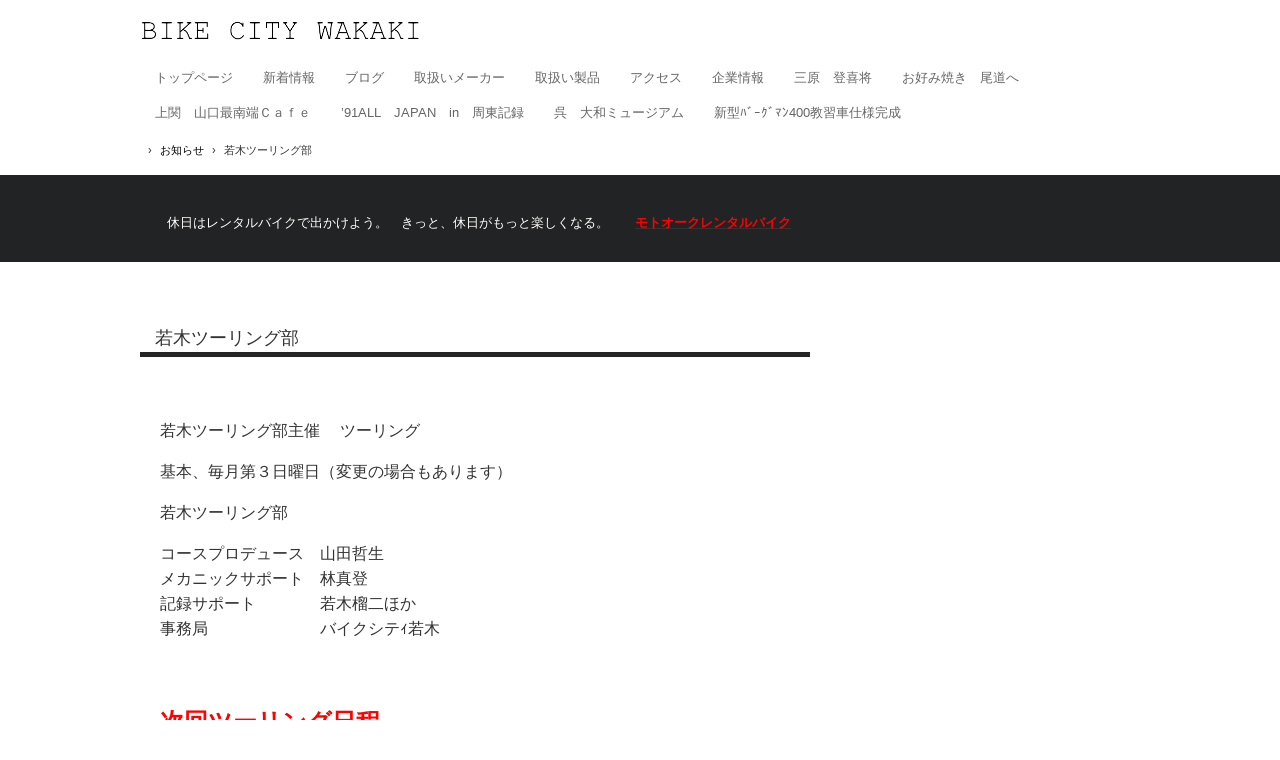

--- FILE ---
content_type: text/html
request_url: http://bc-wakaki.com/posts/news4.html
body_size: 2591
content:
<!DOCTYPE html>
<html lang="ja">
<head>
<meta charset="UTF-8">
<meta name="viewport" content="width=device-width, initial-scale=1">
<title>若木ツーリング部 | 有限会社バイクシティ若木</title><!--[if lt IE 9]>
<script src="html5.js" type="text/javascript"></script>
<![endif]-->
<link rel="stylesheet" type="text/css" href="../style.css">
<link rel="stylesheet" type="text/css" href="../style1.css"></head>
<body class="basic2" id="hpb-sp-20-0029-01">
<div id="page" class="site">
<header id="masthead" class="site-header sp-part-top sp-header2" role="banner">
<div id="masthead-inner" class="sp-part-top sp-header-inner">
<div id="sp-site-branding2-1" class="sp-part-top sp-site-branding2">
<h1 class="site-title sp-part-top sp-site-title" id=""><a href="../index.html">有限会社バイクシティ若木</a></h1>
<h2 class="site-description sp-part-top sp-catchphrase" id="">バイク、自動車の販売及びサポートをさせて頂きます。</h2>
<div class="extra sp-part-top sp-site-branding-extra" style="min-height: 20px" id="sp-site-branding-extra-1"></div></div></div></header>
<div id="main" class="site-main sp-part-top sp-main">
<div id="contenthead" class="sp-part-top sp-content-header">
<nav id="sp-site-navigation-1" class="navigation-main sp-part-top sp-site-navigation minimal" role="navigation">
<h1 class="menu-toggle">メニュー</h1>
<div class="screen-reader-text skip-link"><a title="コンテンツへスキップ" href="#content">コンテンツへスキップ</a></div>
<ul id="menu-mainnav">
  <li class="menu-item"><a href="../index.html">トップページ</a>
  <li class="menu-item"><a href="../news.html">新着情報</a>
  <li class="menu-item"><a href="../blog.html">ブログ</a>
  <li class="menu-item"><a href="../service.html">取扱いメーカー</a>
  <li class="menu-item"><a href="../service1.html">取扱い製品</a>
  <li class="menu-item"><a href="../access.html">アクセス</a>
  <li class="menu-item"><a href="../company.html">企業情報</a>
  <li class="menu-item"><a href="../information7.html">三原　登喜将</a>
  <li class="menu-item"><a href="../okonomiyaki.html">お好み焼き　尾道へ</a>
  <li class="menu-item"><a href="../serika.html">上関　山口最南端Ｃａｆｅ</a>
  <li class="menu-item"><a href="../blog7.html">’91ALL　JAPAN　in　周東記録</a>
  <li class="menu-item"><a href="../information10.html">呉　大和ミュージアム</a>
  <li class="menu-item"><a href="../burgman.html">新型ﾊﾞｰｸﾞﾏﾝ400教習車仕様完成</a></ul></nav>
<div id="breadcrumb-list" itemscope="" itemtype="http://schema.org/BreadcrumbList" class="sp-part-top sp-bread-crumb">
<div itemprop="itemListElement" itemscope="" itemtype="http://schema.org/ListItem"><a itemprop="item" href="../index.html"><span itemprop="name"></span></a>
<meta itemprop="position" content="1"></div>
<div>›</div>
<div itemprop="itemListElement" itemscope="" itemtype="http://schema.org/ListItem"><a href="news_archive.html" itemprop="item"><span itemprop="name">お知らせ</span></a>
<meta itemprop="position" content="2"></div>
<div>›</div>
<div itemprop="itemListElement" itemscope="" itemtype="http://schema.org/ListItem"><span itemprop="name">若木ツーリング部</span>
<meta itemprop="position" content="3"></div></div>
<div id="sp-block-container-1" class="sp-part-top sp-block-container">
<p class="paragraph"> </p>
<p class="paragraph">　　休日はレンタルバイクで出かけよう。　きっと、休日がもっと楽しくなる。　　<a href="https://rental.moto-auc.com/shop/66c95e9603e506fd9184aa0032cfb3ef/00"><b class="character" style="color : #fe0101;">モトオークレンタルバイク</b></a></p></div></div>
<div id="main-inner">
<div id="primary" class="content-area">
<div id="content" class="site-content sp-part-top sp-content page-news4" role="main">
<div id="sp-entry-content-13" class="hpb-viewtype-full hpb-posttype-news sp-part-top sp-wp-post-list">
<article>
<header class="entry-header">
<h1 class="entry-title">若木ツーリング部</h1></header>
<div class="entry-content sp-part-top sp-entry-content" id="sp-entry-content-13">
<p class="paragraph"> </p>
<p class="paragraph">若木ツーリング部主催 　ツーリング</p>
<p class="paragraph">基本、毎月第３日曜日（変更の場合もあります）</p>
<p class="paragraph">若木ツーリング部　</p>
<p class="paragraph">コースプロデュース　山田哲生<br>
メカニックサポート　林真登<br>
記録サポート　　　　若木榴二ほか<br>
事務局　　　　　　　バイクシテｨ若木</p>
<p class="paragraph"> </p>
<h2 class="paragraph"><span class="character" style="color : #fe0101;">次回ツーリング日程　　</span></h2>
<h2 class="paragraph"><span class="character" style="font-size : 2.9rem;">202６年３</span><span class="character" style="font-size : 2.9rem;">月1５日（日）</span></h2>
<h2 class="paragraph"><span class="character" style="font-size : 2.5rem;">　　</span><span class="character" style="font-size : 2.5rem;color : #fe0101;">行　　先　</span><span class="character" style="font-size : 2.5rem;color : #000000;">きっと桜を愉しみにでしょうね！？</span></h2>
<h2 class="paragraph"><span class="character" style="color : #fe0101;">　　集合時間 　</span></h2>
<h2 class="paragraph"><span class="character" style="color : #fe0101;">　　　　⇒⇒ 　</span></h2>
<h2 class="paragraph">　　<span class="character" style="color : #fe0101;">集合場所　</span></h2>
<h2 class="paragraph"> </h2>
<h2 class="paragraph"> </h2>
<h2 class="paragraph"><br>
２０２５年度のはじまりは<br>
岩国白崎八幡宮にて交通安全祈願からスタートでした<br>
　オートバイ神社詣りへどうぞ＾＾<br>
　　　　　　　　　　⇒<a href="https://www.facebook.com/100063632199083/videos/1193901975034185/">FACEBOOK</a>　　　　　　　　　　　</h2>
<h2 class="paragraph">　是非ご一緒に走りましょ。。。</h2>
<p class="paragraph"> </p>
<p class="paragraph"><br><span class="character" style="color : #c10103;">ツーリングメンバー募集中～若木窓口へお問い合せください。</span></p>
<p class="paragraph"> </p>
<p class="paragraph"><br>
................................<a href="https://fb.watch/pcLbL-mPTw/">..facebook..</a>.............<br>
　　　　　　　　　　　　　　　　　　　　　　　　　　　　</p>
　
<p class="paragraph"> </p></div>
<footer class="entry-meta"><span class="date">2025年12月08日</span></footer></article></div></div></div></div>
<div id="sidebar2" style="min-height: 100px" class="sp-part-top sp-sidebar"></div></div>
<footer id="colophon" class="site-footer sp-part-top sp-footer2" role="contentinfo">
<div id="colophon-inner" class="sp-part-top sp-footer-inner">
<nav id="sp-site-navigation-2" class="navigation-main sp-part-top sp-site-navigation horizontal" role="navigation">
<h1 class="menu-toggle">メニュー</h1>
<div class="screen-reader-text skip-link"><a title="コンテンツへスキップ" href="#content">コンテンツへスキップ</a></div>
<ul id="menu-mainnav">
  <li class="menu-item"><a href="../blog.html">ブログ</a>
  <li class="menu-item"><a href="../privacy.html">プライバシーポリシー</a></ul></nav>
<div id="sp-block-container-14" class="sp-part-top sp-block-container">
<p class="copyright paragraph">Copyright &copy; bcwakaki, All rights reserved.</p></div></div></footer></div><script type="text/javascript" src="../navigation.js"></script></body></html>

--- FILE ---
content_type: text/css
request_url: http://bc-wakaki.com/style.css
body_size: 22421
content:
#colophon {
}

#colophon .sp-site-navigation{
  float : none;
}

#colophon .sp-site-navigation ul > li > a{
  color : #ffffff;
  background-color : #373839;
}

#content{
  min-height : 50px;
}

#contenthead {
}

#main-inner {
}

#masthead {
}

#masthead-inner {
}

#page{
  font-size : 1.6rem;
}

#primary {
}

#sidebar2 {
}

#sidebar2 > nav{
  margin-bottom : 30px;
}

*{
  box-sizing : border-box;
  
}

.screen-reader-text{
  display : none;
}

.sp-block-container{
  padding-top : 0px;
  padding-left : 0px;
  padding-right : 0px;
  padding-bottom : 0px;
}

.sp-block-container > h1{
  font-size : 2.4rem;
}

.sp-block-container > h2{
  font-size : 1.8rem;
}

.sp-block-container > h3{
  font-size : 1.5rem;
}

.sp-block-container > h4{
  font-size : 1.4rem;
}

.sp-block-container > h5{
  font-size : 1.3rem;
}

.sp-block-container > h6{
  font-size : 1.1rem;
}

.sp-block-container > hr{
  border-bottom-color : initial;
  color : #e2e2e2;
  margin-top : 25px;
  margin-left : 0px;
  margin-right : 0px;
  margin-bottom : 30px;
  border-top-width : 1px;
  border-left-width : medium;
  border-right-width : medium;
  border-bottom-width : medium;
  border-top-style : solid;
  border-left-style : none;
  border-right-style : none;
  border-bottom-style : none;
  border-top-color : #e2e2e2;
  border-left-color : initial;
  border-right-color : initial;
  border-bottom-color : initial;
  height : 1px;
}

.sp-block-container > p{
  font-size : 1.3rem;
  line-height : 1.5;
  text-align : justify;
  padding-left : 0.1em;
  padding-right : 0.1em;
  margin-top : 0.5em;
  margin-bottom : 1.5em;
  text-justify : inter-ideograph;
}

.sp-block-container > p.indent{
  padding-left : 1em;
}

.sp-block-container > p.large{
  font-size : 1.2em;
}

.sp-bread-crumb div{
  padding-bottom : 10px;
  margin-top : 10px;
  margin-right : 10px;
  width : auto;
  display : inline-block;
}

.sp-button{
  width : 122px;
}

.sp-button a{
  text-decoration : none;
  text-align : center;
  padding-top : 6px;
  padding-left : 0px;
  padding-right : 0px;
  padding-bottom : 6px;
  border-top-width : 1px;
  border-left-width : 1px;
  border-right-width : 1px;
  border-bottom-width : 1px;
  border-top-style : solid;
  border-left-style : solid;
  border-right-style : solid;
  border-bottom-style : solid;
  border-top-color : #f0f0f0;
  border-left-color : #f0f0f0;
  border-right-color : #f0f0f0;
  border-bottom-color : #f0f0f0;
  border-top-left-radius : 5px 5px;
  border-top-right-radius : 5px 5px;
  border-bottom-right-radius : 5px 5px;
  border-bottom-left-radius : 5px 5px;
  height : 100%;
  display : block;
  box-sizing : border-box;
}

.sp-button a:hover{
  border-top-width : 1px;
  border-left-width : 1px;
  border-right-width : 1px;
  border-bottom-width : 1px;
  border-top-style : solid;
  border-left-style : solid;
  border-right-style : solid;
  border-bottom-style : solid;
  border-top-color : #d8d8d8;
  border-left-color : #d8d8d8;
  border-right-color : #d8d8d8;
  border-bottom-color : #d8d8d8;
}

.sp-column.accordion > .column-label h3::after{
  border-top-width : 5px;
  border-left-width : 6px;
  border-right-width : 6px;
  border-top-style : solid;
  border-left-style : solid;
  border-right-style : solid;
  border-top-color : rgba(255, 255, 255, 0.45);
  border-left-color : transparent;
  border-right-color : transparent;
  width : 0px;
  height : 0px;
  display : block;
  position : absolute;
  top : 0.5em;
  right : 0px;
  content : "";
}

.sp-column.toggled-on > .column-label h3::after{
  display : none;
}

.sp-column.toggled-on > .column-label h3::before{
  border-left-width : 6px;
  border-right-width : 6px;
  border-bottom-width : 5px;
  border-left-style : solid;
  border-right-style : solid;
  border-bottom-style : solid;
  border-left-color : transparent;
  border-right-color : transparent;
  border-bottom-color : rgba(255, 255, 255, 0.45);
  width : 0px;
  height : 0px;
  display : block;
  position : absolute;
  top : 0.5em;
  right : 0px;
  content : "";
}

.sp-column > .column-body{
  padding-top : 5px;
  padding-left : 5px;
  padding-right : 5px;
  padding-bottom : 5px;
}

.sp-definition-list > dd{
  margin-left : 94px;
  margin-bottom : 25px;
}

.sp-definition-list > dt{
  padding-top : 5px;
  padding-left : 25px;
  padding-right : 0px;
  padding-bottom : 5px;
  margin-bottom : 10px;
}

.sp-form input{
  font-size : 1.4rem;
  font-family : "ヒラギノ角ゴ Pro W3", "Hiragino Kaku Gothic Pro", "メイリオ", Meiryo, Osaka, "ＭＳ Ｐゴシック", "MS PGothic", Arial, sans-serif;
}

.sp-form input[type="date"]{
  padding-top : 5px;
  padding-left : 5px;
  padding-right : 5px;
  padding-bottom : 5px;
  width : 90%;
}

.sp-form input[type="radio"]{
  vertical-align : middle;
  width : 20px;
}

.sp-form input[type="submit"]{
  font-size : 1.4rem;
  color : #555555;
  background-color : #dcdada;
  padding-top : 5px;
  padding-left : 8px;
  padding-right : 8px;
  padding-bottom : 5px;
  margin-top : 15px;
  width : auto;
  min-width : 100px;
  float : right;
  position : relative;
  cursor : pointer;
}

.sp-form input[type="text"]{
  padding-top : 5px;
  padding-left : 5px;
  padding-right : 5px;
  padding-bottom : 5px;
  width : 90%;
}

.sp-form table{
  border-top-width : 1px;
  border-left-width : 1px;
  border-top-style : solid;
  border-left-style : solid;
  border-top-color : #000000;
  border-left-color : #000000;
  width : 100%;
  border-collapse : collapse;
  border-spacing : 0px 0px;
}

.sp-form td{
  color : #000000;
  background-color : #ffffff;
  padding-top : 5px;
  padding-left : 18px;
  padding-right : 18px;
  padding-bottom : 5px;
  border-right-width : 1px;
  border-bottom-width : 1px;
  border-right-style : solid;
  border-bottom-style : solid;
  border-right-color : #000000;
  border-bottom-color : #000000;
  width : auto;
}

.sp-form textarea{
  font-size : 1.4rem;
  font-family : "ヒラギノ角ゴ Pro W3", "Hiragino Kaku Gothic Pro", "メイリオ", Meiryo, Osaka, "ＭＳ Ｐゴシック", "MS PGothic", Arial, sans-serif;
  padding-top : 5px;
  padding-left : 5px;
  padding-right : 5px;
  padding-bottom : 5px;
  width : 90%;
  height : 150px;
}

.sp-form th{
  font-weight : normal;
  color : #000000;
  background-color : #f4f4f4;
  text-align : left;
  padding-top : 5px;
  padding-left : 18px;
  padding-right : 18px;
  padding-bottom : 5px;
  border-right-width : 1px;
  border-bottom-width : 1px;
  border-right-style : solid;
  border-bottom-style : solid;
  border-right-color : #000000;
  border-bottom-color : #000000;
  width : auto;
  min-width : 50px;
}

.sp-google-map{
  background-position : center center;
  margin-top : 20px;
  max-width : 100%;
  word-wrap : normal;
}

.sp-google-map img{
  max-width : none !important;
}

.sp-html-src{
  margin-top : 20px;
}

.sp-html-src > iframe{
  display : block;
}

.sp-item-gallery.grid > ul > li{
  overflow : hidden;
}

.sp-item-gallery.masonry > ul > li{
  height : auto !important;
}

.sp-item-gallery > ul > li > div img.item-gallery-thumbnail{
  max-width : 100%;
}

.sp-list{
  padding-right : 1em;
  margin-bottom : 1.5em;
  list-style-position : inside;
}

.sp-list > li{
  text-align : justify;
  padding-top : 6px;
  padding-bottom : 6px;
  margin-top : 0px;
  margin-left : 0px;
  margin-right : 0px;
  margin-bottom : 0px;
  text-justify : inter-ideograph;
}

.sp-page-title > h1{
  font-size : 1.8rem;
  font-weight : bold;
}

.sp-part-top{
  display : block;
  position : relative;
  box-sizing : border-box;
}

.sp-part-top:not(table)::after{
  clear : both;
  display : table;
  content : "";
}

.sp-site-branding2 .site-description{
  font-size : 1rem;
  font-weight : normal;
  color : #929292;
}

.sp-site-navigation{
  color : black;
  background-color : white;
}

.sp-site-navigation .menu-toggle{
  display : none;
  cursor : pointer;
}

.sp-site-navigation.vertical{
  font-size : 1.3rem;
  border-top-width : 1px;
  border-bottom-width : 1px;
  border-top-style : solid;
  border-bottom-style : solid;
  border-top-color : #d2c9b8;
  border-bottom-color : #d2c9b8;
  width : 100%;
}

.sp-site-navigation.vertical ul{
  line-height : 30px;
  padding-top : 0px;
  padding-left : 0px;
  padding-right : 0px;
  padding-bottom : 0px;
  margin-top : 0px;
  margin-left : 0px;
  margin-right : 0px;
  margin-bottom : 0px;
  list-style-type : none;
  list-style-position : outside;
}

.sp-site-navigation.vertical ul li.current-menu-ancestor > a{
  color : #ffffff;
  background-color : rgba(0, 0, 0, 0.3);
}

.sp-site-navigation.vertical ul li.current-menu-item > a{
  color : #ffffff;
  background-color : rgba(0, 0, 0, 0.3);
}

.sp-site-navigation.vertical ul li.current_page_ancestor > a{
  color : #ffffff;
  background-color : rgba(0, 0, 0, 0.3);
}

.sp-site-navigation.vertical ul li.current_page_item > a{
  color : #ffffff;
  background-color : rgba(0, 0, 0, 0.3);
}

.sp-site-navigation.vertical ul li > a{
  text-decoration : none;
  padding-top : 10px;
  padding-left : 20px;
  padding-right : 20px;
  padding-bottom : 10px;
  display : block;
}

.sp-site-navigation.vertical ul li > a:active{
  color : #ffffff;
  background-color : rgba(0, 0, 0, 0.3);
}

.sp-site-navigation.vertical ul li > a:hover{
  color : #ffffff;
  background-color : rgba(0, 0, 0, 0.3);
}

.sp-site-navigation.vertical ul ul li > a{
  padding-top : 10px;
  padding-left : 40px;
  padding-right : 40px;
  padding-bottom : 10px;
}

.sp-site-navigation.vertical > ul{
  margin-top : 0px;
  margin-left : auto;
  margin-right : auto;
  margin-bottom : 0px;
  width : 100%;
}

.sp-site-navigation.vertical > ul > li{
  padding-top : 0px;
  padding-left : 0px;
  padding-right : 0px;
  padding-bottom : 0px;
  width : 100%;
}

.sp-site-navigation.vertical > ul > li:hover > ul{
  display : block;
}

.sp-sns-button > ul > li > iframe[src*="mixi"][src*="show_faces=false"]{
  max-width : 58px;
}

.sp-sns-button > ul > li > iframe[src*="mixi"][src*="show_faces=true"]{
  max-width : 100%;
}

.sp-table{
  margin-top : 5px;
  margin-left : auto;
  margin-right : auto;
  margin-bottom : 5px;
  border-top-width : 1px;
  border-left-width : 1px;
  border-top-style : solid;
  border-left-style : solid;
  border-top-color : #d8d8d8;
  border-left-color : #d8d8d8;
  width : 100%;
  display : table;
  border-collapse : collapse;
}

.sp-table > * > tr > td{
  padding-top : 5px;
  padding-left : 8px;
  padding-right : 8px;
  padding-bottom : 5px;
  border-right-width : 1px;
  border-bottom-width : 1px;
  border-right-style : solid;
  border-bottom-style : solid;
  border-right-color : #d8d8d8;
  border-bottom-color : #d8d8d8;
}

.sp-table > * > tr > th{
  padding-top : 5px;
  padding-left : 8px;
  padding-right : 8px;
  padding-bottom : 5px;
  border-right-width : 1px;
  border-bottom-width : 1px;
  border-right-style : solid;
  border-bottom-style : solid;
  border-right-color : #d8d8d8;
  border-bottom-color : #d8d8d8;
}

.sp-table > * > tr > th.col-title{
  background-color : rgba(0, 0, 0, 0.0625);
}

.sp-table > * > tr > th.row-title{
  background-color : rgba(0, 0, 0, 0.0625);
}

.sp-wp-post-list{
  padding-top : 0px;
  padding-left : 0px;
  padding-right : 0px;
  padding-bottom : 0px;
  margin-top : 2em;
  margin-left : 0px;
  margin-right : 0px;
  margin-bottom : 2em;
}

.sp-wp-post-list .navigation-post{
  margin-top : 0.67em;
}

.sp-wp-post-list .navigation-post .nav-next{
  margin-right : 10px;
  float : right;
}

.sp-wp-post-list .navigation-post .nav-previous{
  margin-left : 10px;
  float : left;
}

.sp-wp-post-list .navigation-post::after{
  clear : both;
  display : table;
  content : "";
}

.sp-wp-post-list .navigation-post > h1{
  display : none;
}

.sp-wp-post-list > article{
  margin-top : 0.67em;
  margin-left : 0px;
  margin-right : 0px;
  margin-bottom : 0.67em;
}

.sp-wp-post-list > h3{
  background-color : #f4f4f4;
  background-image : none;
  background-repeat : repeat;
  background-attachment : scroll;
  background-position : 0% 0%;
  background-clip : border-box;
  background-origin : padding-box;
  background-size : auto auto;
}

.sp-yahoo-map{
  background-position : center center;
  margin-top : 20px;
}

a{
  color : #333333;
  outline-width : medium;
  outline-style : none;
  outline-color : black;
}

a:focus{
  color : #333333;
  text-decoration : none;
}

a:hover{
  color : #333333;
  text-decoration : none;
}

article{
  display : block;
}

aside{
  display : block;
}

body{
  font-size : 1.3rem;
  font-family : "ヒラギノ角ゴ Pro W3", "Hiragino Kaku Gothic Pro", "メイリオ", Meiryo, Osaka, "ＭＳ Ｐゴシック", "MS PGothic", Arial, sans-serif;
  line-height : 1.5;
  color : #333333;
  background-color : #ffffff;
  text-align : left;
  padding-top : 0px;
  padding-left : 0px;
  padding-right : 0px;
  padding-bottom : 0px;
  margin-top : 0px;
  margin-left : 0px;
  margin-right : 0px;
  margin-bottom : 0px;
  word-wrap : break-word;
}

details{
  display : block;
}

dl{
  margin-top : 0px;
  box-sizing : border-box;
}

figcaption{
  display : block;
}

figure{
  display : block;
}

footer{
  display : block;
}

h1{
  margin-top : 0px;
  box-sizing : border-box;
}

h2{
  margin-top : 0px;
  box-sizing : border-box;
}

h3{
  margin-top : 0px;
  box-sizing : border-box;
}

h4{
  margin-top : 0px;
  box-sizing : border-box;
}

h5{
  margin-top : 0px;
  box-sizing : border-box;
}

h6{
  margin-top : 0px;
  box-sizing : border-box;
}

header{
  display : block;
}

hgroup{
  display : block;
}

html{
  font-size : 62.5%;
}

main{
  display : block;
}

nav{
  display : block;
  box-sizing : border-box;
}

ol{
  margin-top : 0px;
  box-sizing : border-box;
}

p{
  margin-top : 0px;
  box-sizing : border-box;
}

section{
  display : block;
}

summary{
  display : block;
}

table{
  margin-top : 0px;
  box-sizing : border-box;
}

ul{
  margin-top : 0px;
  margin-left : 0px;
  margin-right : 0px;
  margin-bottom : 0px;
  box-sizing : border-box;
}

@media not screen, screen and (min-width: 569px) {

  #colophon{
    background-color : #373839;
    border-top-width : 1px;
    border-top-style : solid;
    border-top-color : #000000;
  }

  #colophon .sp-site-navigation{
    width : 100%;
    float : none;
  }

  #colophon .sp-site-navigation ul{
    float : none;
  }

  #colophon .sp-site-navigation ul > li > a{
    color : #ffffff;
    background-color : #373839;
    padding-top : 14px;
    padding-bottom : 14px;
  }

  #colophon-inner{
    margin-top : 0px;
    margin-left : auto;
    margin-right : auto;
    margin-bottom : 0px;
    width : 1000px;
    box-sizing : content-box;
  }

  #content{
    min-height : 50px;
  }

  #contenthead {
  }

  #main{
    margin-top : 0px;
    margin-left : auto;
    margin-right : auto;
    margin-bottom : 0px;
    width : 1000px;
    box-sizing : content-box;
  }

  #main-inner {
  }

  #main-inner #contenthead{
    overflow : hidden;
  }

  #main> #contenthead> a {
  }

  #masthead{
    margin-bottom : 0px;
  }

  #masthead-inner{
    margin-top : 0px;
    margin-left : auto;
    margin-right : auto;
    margin-bottom : 0px;
    width : 1000px;
    box-sizing : content-box;
  }

  #page{
    margin-top : 0px;
    margin-left : auto;
    margin-right : auto;
    margin-bottom : 0px;
    overflow : hidden;
  }

  #primary {
  }

  #sidebar2 {
  }

  .sp-google-map{
    width : 400px;
    min-height : 300px;
  }

  .sp-html-src {
  }

  .sp-html-src > iframe{
    margin-left : auto;
    margin-right : auto;
  }

  .sp-site-branding2{
    padding-top : 20px;
  }

  .sp-site-branding2 .extra{
    width : 50%;
    position : absolute;
    bottom : 0px;
    right : 0px;
  }

  .sp-site-branding2 .extra > p{
    font-size : 1.3rem;
    color : #929292;
    text-align : right;
    padding-top : 0px;
    padding-left : 0px;
    padding-right : 0px;
    padding-bottom : 0px;
    margin-top : 0px;
    margin-left : 0px;
    margin-right : 0px;
    margin-bottom : 0px;
  }

  .sp-site-branding2 .extra > p.indent{
    padding-left : 1em;
  }

  .sp-site-branding2 .extra > p.large{
    font-size : 1.5rem;
  }

  .sp-site-branding2 .site-description{
    text-align : right;
    width : 100%;
    height : auto;
    position : absolute;
    top : 15px;
  }

  .sp-site-branding2 .site-title{
    margin-top : 0px;
    margin-left : 0px;
    margin-right : 0px;
    margin-bottom : 0px;
    height : 66px;
    float : left;
  }

  .sp-site-branding2 .site-title a{
    height : 100%;
    display : block;
  }

  .sp-site-navigation.horizontal ul{
    padding-top : 0px;
    padding-left : 0px;
    padding-right : 0px;
    padding-bottom : 0px;
    margin-top : 0px;
    margin-left : 0px;
    margin-right : 0px;
    margin-bottom : 0px;
    list-style-type : none;
    list-style-position : outside;
  }

  .sp-site-navigation.horizontal ul li.current-menu-ancestor > a{
    color : #ffffff;
    background-color : rgba(0, 0, 0, 0.3);
  }

  .sp-site-navigation.horizontal ul li.current-menu-item > a{
    color : #ffffff;
    background-color : rgba(0, 0, 0, 0.3);
  }

  .sp-site-navigation.horizontal ul li.current_page_ancestor > a{
    color : #ffffff;
    background-color : rgba(0, 0, 0, 0.3);
  }

  .sp-site-navigation.horizontal ul li.current_page_item > a{
    color : #ffffff;
    background-color : rgba(0, 0, 0, 0.3);
  }

  .sp-site-navigation.horizontal ul li > a{
    text-decoration : none;
  }

  .sp-site-navigation.horizontal ul li > a:active{
    color : #ffffff;
    background-color : rgba(0, 0, 0, 0.3);
  }

  .sp-site-navigation.horizontal ul li > a:hover{
    color : #ffffff;
    background-color : rgba(0, 0, 0, 0.3);
  }

  .sp-site-navigation.horizontal ul ul{
    border-bottom-color : initial;
    background-color : #ffffff;
    border-top-width : 1px;
    border-left-width : 1px;
    border-right-width : 1px;
    border-bottom-width : medium;
    border-top-style : solid;
    border-left-style : solid;
    border-right-style : solid;
    border-bottom-style : none;
    border-top-color : #3c3f53;
    border-left-color : #3c3f53;
    border-right-color : #3c3f53;
    border-bottom-color : initial;
    width : auto;
    min-width : 150px;
    display : none;
    position : absolute;
    top : 100%;
    left : 0px;
    z-index : 9999;
  }

  .sp-site-navigation.horizontal ul ul li{
    border-bottom-width : 1px;
    border-bottom-style : solid;
    border-bottom-color : #3c3f53;
    width : 100%;
    white-space : nowrap;
  }

  .sp-site-navigation.horizontal ul ul li > a{
    padding-top : 5px;
    padding-left : 1em;
    padding-right : 1em;
    padding-bottom : 5px;
    display : block;
  }

  .sp-site-navigation.horizontal > ul::after{
    clear : both;
    display : table;
    content : "";
  }

  .sp-site-navigation.horizontal > ul > li{
    float : left;
    position : relative;
  }

  .sp-site-navigation.horizontal > ul > li:hover{
    position : relative;
  }

  .sp-site-navigation.horizontal > ul > li:hover > ul{
    display : block;
  }

  .sp-site-navigation.horizontal > ul > li > a{
    padding-top : 0.5em;
    padding-left : 2em;
    padding-right : 2em;
    padding-bottom : 0.5em;
    display : block;
  }

  .sp-site-navigation.minimal{
    text-align : center;
    margin-top : 0px;
    margin-left : auto;
    margin-right : auto;
    margin-bottom : 20px;
  }

  .sp-site-navigation.minimal ul{
    padding-top : 0px;
    padding-left : 0px;
    padding-right : 0px;
    padding-bottom : 0px;
    margin-top : 0px;
    margin-left : 0px;
    margin-right : 0px;
    margin-bottom : 0px;
    list-style-type : none;
    list-style-position : outside;
  }

  .sp-site-navigation.minimal ul li:last-child{
    margin-right : 0px;
  }

  .sp-site-navigation.minimal ul li > a:active{
    text-decoration : underline;
  }

  .sp-site-navigation.minimal ul li > a:hover{
    text-decoration : underline;
  }

  .sp-site-navigation.minimal > ul li{
    margin-right : 10px;
    display : inline;
  }

  .sp-site-navigation.minimal > ul ul{
    margin-left : 10px;
    display : inline;
  }

  .sp-yahoo-map{
    width : 400px;
    min-height : 300px;
  }

  body{
    min-width : 1000px;
  }
}

@media not screen, screen and (min-width: 569px) {

  #content{
    width : 100%;
    float : left;
  }

  #contenthead{
    width : 1000px;
  }

  #contenthead > a{
    margin-left : -200px;
    margin-right : -200px;
  }

  #main-inner{
    margin-top : 30px;
    width : 670px;
  }

  #primary{
    width : 100%;
  }

  #sidebar2{
    width : 280px;
    float : right;
  }

  .home #masthead {
  }
}

@media screen and (max-width: 568px) {

  #colophon {
  }

  #content{
    min-height : 50px;
  }

  #contenthead{
    margin-bottom : 0px;
  }

  #main{
    z-index : 1;
  }

  #main-inner{
    padding-left : 20px;
    padding-right : 20px;
  }

  #masthead{
    z-index : 2;
  }

  #masthead #masthead-inner .button-menu > .menu-toggle{
    background-color : transparent !important;
    margin-top : 0px;
    margin-left : 0px;
    margin-right : 0px;
    margin-bottom : 0px;
    width : 0px;
    height : 0px;
    position : absolute;
    top : 15px;
    right : 8px;
  }

  #masthead-inner {
  }

  #page {
  }

  #primary {
  }

  #sidebar2 {
  }

  *{
    box-sizing : border-box;
  }

  .home #main {
  }

  .sp-block-container{
    padding-top : 0px;
    padding-left : 5px;
    padding-right : 5px;
    padding-bottom : 0px;
  }

  .sp-bread-crumb{
    padding-left : 10px;
    padding-right : 10px;
  }

  .sp-definition-list > dd{
    margin-left : 20px;
  }

  .sp-form input{
    width : 90%;
  }

  .sp-form input[type="submit"] {
  }

  .sp-form table{
    border-top-width : 1px;
    border-top-style : solid;
    border-top-color : #d8d8d8;
  }

  .sp-form td{
    width : auto;
    display : block;
  }

  .sp-form textarea{
    width : 90%;
  }

  .sp-form th{
    width : auto;
    display : block;
  }

  .sp-google-map{
    padding-bottom : 56.25%;
    width : auto !important;
    height : 0px;
    min-height : 300px;
    position : relative;
    overflow : hidden;
  }

  .sp-google-map iframe{
    width : 100%;
    height : 100%;
    position : absolute;
    top : 0px;
    left : 0px;
  }

  .sp-html-src {
  }

  .sp-html-src > .video{
    padding-bottom : 56.25%;
    margin-top : 20px;
    width : auto !important;
    height : 0px;
    position : relative;
    overflow : hidden;
  }

  .sp-html-src > .video > iframe{
    width : 100% !important;
    height : 100% !important;
    position : absolute;
    top : 0px;
    left : 0px;
  }

  .sp-html-src > .youtube{
    padding-bottom : 56.25%;
    margin-top : 20px;
    width : auto !important;
    height : 0px;
    position : relative;
    overflow : hidden;
  }

  .sp-html-src > .youtube > iframe{
    width : 100% !important;
    height : 100% !important;
    position : absolute;
    top : 0px;
    left : 0px;
  }

  .sp-html-src > iframe{
    width : 100%;
  }

  .sp-image{
    max-width : 100%;
    height : auto;
  }

  .sp-site-branding2 .extra{
    padding-top : 5px;
  }

  .sp-site-branding2 .extra > p{
    font-size : 1rem;
    color : #929292;
    text-align : left;
    padding-top : 0px;
    padding-left : 10px;
    padding-right : 10px;
    padding-bottom : 0px;
    margin-top : 0px;
    margin-left : 0px;
    margin-right : 0px;
    margin-bottom : 0px;
    width : 100%;
  }

  .sp-site-branding2 .site-description{
    text-align : center;
  }

  .sp-site-branding2 .site-title{
    text-align : center;
  }

  .sp-site-navigation .menu-toggle{
    background-color : rgba(0, 0, 0, 0.3);
    padding-top : 10px;
    padding-left : 10px;
    padding-right : 10px;
    padding-bottom : 10px;
    margin-top : 0px;
    margin-left : 0px;
    margin-right : 0px;
    margin-bottom : 0px;
    cursor : pointer;
  }

  .sp-site-navigation ul{
    list-style-type : none;
    list-style-position : outside;
  }

  .sp-site-navigation.button-menu .menu-toggle{
    display : block;
  }

  .sp-site-navigation.button-menu ul ul{
    display : block;
  }

  .sp-site-navigation.button-menu ul.toggled-on{
    display : block;
  }

  .sp-site-navigation.button-menu > ul{
    display : none;
  }

  .sp-site-navigation.horizontal{
    padding-top : 0px;
    margin-top : 10px;
    position : relative;
  }

  .sp-site-navigation.horizontal ul{
    background-color : #ffffff;
    padding-top : 0px;
    padding-left : 0px;
    padding-right : 0px;
    padding-bottom : 0px;
    width : auto;
    height : auto;
  }

  .sp-site-navigation.horizontal ul li{
    padding-left : 0px;
    border-left-width : 0px;
    width : auto;
    float : none;
  }

  .sp-site-navigation.horizontal ul li.current-menu-ancestor > a{
    color : #ffffff;
    background-color : rgba(0, 0, 0, 0.3);
  }

  .sp-site-navigation.horizontal ul li.current-menu-item > a{
    color : #ffffff;
    background-color : rgba(0, 0, 0, 0.3);
  }

  .sp-site-navigation.horizontal ul li.current_page_ancestor > a{
    color : #ffffff;
    background-color : rgba(0, 0, 0, 0.3);
  }

  .sp-site-navigation.horizontal ul li.current_page_item > a{
    color : #ffffff;
    background-color : rgba(0, 0, 0, 0.3);
  }

  .sp-site-navigation.horizontal ul li > a{
    line-height : 24px;
    padding-top : 8px;
    padding-left : 25px;
    padding-right : 10px;
    padding-bottom : 7px;
    float : none;
    display : block;
  }

  .sp-site-navigation.horizontal ul li > a:active{
    color : #ffffff;
    background-color : rgba(0, 0, 0, 0.3);
  }

  .sp-site-navigation.horizontal ul li > a:hover{
    color : #ffffff;
    background-color : rgba(0, 0, 0, 0.3);
  }

  .sp-site-navigation.horizontal ul ul{
    border-bottom-color : initial;
    background-color : transparent;
    border-top-width : medium;
    border-left-width : medium;
    border-right-width : medium;
    border-bottom-width : medium;
    border-top-style : none;
    border-left-style : none;
    border-right-style : none;
    border-bottom-style : none;
    border-top-color : initial;
    border-left-color : initial;
    border-right-color : initial;
    border-bottom-color : initial;
    width : auto;
    min-width : 150px;
    display : block;
    position : relative;
    top : 100%;
    left : 0px;
    z-index : 9999;
  }

  .sp-site-navigation.horizontal ul ul li{
    border-bottom-color : initial;
    border-bottom-width : medium;
    border-bottom-style : none;
    border-bottom-color : initial;
  }

  .sp-site-navigation.horizontal ul ul li > a{
    border-bottom-color : initial;
    padding-top : 8px;
    padding-left : 50px;
    padding-right : 50px;
    padding-bottom : 8px;
    border-bottom-width : medium;
    border-bottom-style : none;
    border-bottom-color : initial;
  }

  .sp-site-navigation.minimal{
    text-align : center;
    margin-bottom : 20px;
  }

  .sp-site-navigation.minimal ul{
    padding-top : 0px;
    padding-left : 0px;
    padding-right : 0px;
    padding-bottom : 0px;
    margin-top : 0px;
    margin-left : 0px;
    margin-right : 0px;
    margin-bottom : 0px;
    list-style-type : none;
    list-style-position : outside;
  }

  .sp-site-navigation.minimal ul li{
    display : block;
  }

  .sp-site-navigation.minimal ul li > a{
    display : block;
  }

  .sp-site-navigation.minimal ul li > a:hover{
    text-decoration : underline;
  }

  .sp-table{
    display : block;
    overflow-x : auto;
  }

  .sp-yahoo-map{
    padding-bottom : 56.25%;
    width : auto !important;
    height : 0px;
    min-height : 300px;
    position : relative;
    overflow : hidden;
  }

  .sp-yahoo-map iframe{
    width : 100%;
    height : 100%;
    position : absolute;
    top : 0px;
    left : 0px;
  }

  embed{
    max-width : 100%;
  }
}

#sp-site-branding2-1{
  margin-bottom : 0px;
  float : left;
  z-index : 2;
}

#sp-site-branding2-1 .extra{
  display : none;
}

#sp-site-branding2-1 .site-description{
  display : none;
}

#sp-site-branding2-1 .site-title{
  background-image : url(img/site-title.png);
  background-repeat : no-repeat;
  overflow : hidden;
}

#sp-site-branding2-1 .site-title a{
  text-indent : -9999px;
  width : 100%;
  height : 100%;
  display : block;
}

@media not screen, screen and (min-width: 569px) {

  #sp-site-branding2-1{
    padding-top : 13px;
    padding-bottom : 12px;
  }

  #sp-site-branding2-1 .site-title{
    background-size : 281px auto;
    width : 281px;
    height : 35px;
  }
}

@media screen and (max-width: 568px) {

  #sp-site-branding2-1{
    padding-top : 18px;
    padding-bottom : 17px;
  }

  #sp-site-branding2-1 .site-title{
    background-size : 200px auto;
    margin-left : 10px;
    margin-right : auto;
    margin-bottom : 0px;
    width : 200px;
    height : 25px;
  }
}

.page-toppage#content #page-content > .large{
  font-size : 1.2em;
}

.page-toppage#content #page-content > .medium{
  font-size : 1em;
}

.page-toppage#content #page-content > .small{
  font-size : 0.9em;
}

.page-toppage#content #page-content > .x-large{
  font-size : 1.5em;
}

.page-toppage#content #page-content > .x-small{
  font-size : 0.8em;
}

.page-toppage#content #page-content > .xx-large{
  font-size : 2em;
}

.page-toppage#content #page-content > .xx-small{
  font-size : 0.7em;
}

.page-toppage#content #page-content > em{
  font-style : oblique;
  color : #515151;
  border-bottom-width : 1px;
  border-bottom-style : solid;
  border-bottom-color : #515151;
}

.page-toppage#content #page-content > h1{
  color : #000000;
}

.page-toppage#content #page-content > h2{
  color : #000000;
}

.page-toppage#content #page-content > h3{
  color : #000000;
}

.page-toppage#content #page-content > h4{
  line-height : 1.2;
  color : #000000;
  text-align : left;
  clear : both;
}

.page-toppage#content #page-content > h5{
  font-size : 1.08em;
  line-height : 1.2;
  color : #000000;
  text-align : left;
  clear : both;
}

.page-toppage#content #page-content > h6{
  font-size : 1em;
  color : #000000;
}

.page-toppage#content #page-content > p{
  line-height : 1.4;
  color : #515151;
  text-align : left;
  margin-top : 0.5em;
  margin-left : 1em;
  margin-right : 1em;
  margin-bottom : 0.5em;
}

.page-toppage#content #page-content > p.indent{
  padding-left : 10px;
}

.page-toppage#content #page-content > strong{
  font-weight : bold;
  color : #515151;
}

#breadcrumb-list{
  font-size : 1.1rem;
}

#breadcrumb-list > div{
  padding-top : 12px;
  margin-top : 0px;
  margin-right : 5px;
}

#breadcrumb-list > div > a:link{
  color : #000000;
  text-decoration : none;
}

#breadcrumb-list > div > a:visited{
  color : #000000;
  text-decoration : none;
}

#breadcrumb-list > div > a:hover{
  color : #000000;
  text-decoration : underline;
}

@media not screen, screen and (min-width: 569px) {

  #breadcrumb-list{
    padding-left : 100%;
    padding-right : 100%;
    margin-left : -100%;
    margin-right : -100%;
  }

  #breadcrumb-list> div {
  }

  #breadcrumb-list> div> a:link {
  }

  #breadcrumb-list> div> a:visited {
  }

  #breadcrumb-list> div> a:hover {
  }
}

@media screen and (max-width: 568px) {

  #breadcrumb-list {
  }

  #breadcrumb-list> div {
  }

  #breadcrumb-list> div> a:link {
  }

  #breadcrumb-list> div> a:visited {
  }

  #breadcrumb-list> div> a:hover {
  }
}

#sp-page-title-1, #sp-page-title-10, #sp-page-title-11, #sp-page-title-12, #sp-page-title-13, #sp-page-title-14, #sp-page-title-15, #sp-page-title-16, #sp-page-title-17, #sp-page-title-18, #sp-page-title-19, #sp-page-title-2, #sp-page-title-20, #sp-page-title-21, #sp-page-title-22, #sp-page-title-3, #sp-page-title-4, #sp-page-title-5, #sp-page-title-6, #sp-page-title-7, #sp-page-title-8, #sp-page-title-9{
  padding-top : 10px;
}

#sp-page-title-1 + article, #sp-page-title-10 + article, #sp-page-title-11 + article, #sp-page-title-12 + article, #sp-page-title-13 + article, #sp-page-title-14 + article, #sp-page-title-15 + article, #sp-page-title-16 + article, #sp-page-title-17 + article, #sp-page-title-18 + article, #sp-page-title-19 + article, #sp-page-title-2 + article, #sp-page-title-20 + article, #sp-page-title-21 + article, #sp-page-title-22 + article, #sp-page-title-3 + article, #sp-page-title-4 + article, #sp-page-title-5 + article, #sp-page-title-6 + article, #sp-page-title-7 + article, #sp-page-title-8 + article, #sp-page-title-9 + article{
  margin-bottom : 40px;
}

#sp-page-title-1+ article> #page-content, #sp-page-title-10+ article> #page-content, #sp-page-title-11+ article> #page-content, #sp-page-title-12+ article> #page-content, #sp-page-title-13+ article> #page-content, #sp-page-title-14+ article> #page-content, #sp-page-title-15+ article> #page-content, #sp-page-title-16+ article> #page-content, #sp-page-title-17+ article> #page-content, #sp-page-title-18+ article> #page-content, #sp-page-title-19+ article> #page-content, #sp-page-title-2+ article> #page-content, #sp-page-title-20+ article> #page-content, #sp-page-title-21+ article> #page-content, #sp-page-title-22+ article> #page-content, #sp-page-title-3+ article> #page-content, #sp-page-title-4+ article> #page-content, #sp-page-title-5+ article> #page-content, #sp-page-title-6+ article> #page-content, #sp-page-title-7+ article> #page-content, #sp-page-title-8+ article> #page-content, #sp-page-title-9+ article> #page-content {
}

#sp-page-title-1+ div.sp-block-container, #sp-page-title-10+ div.sp-block-container, #sp-page-title-11+ div.sp-block-container, #sp-page-title-12+ div.sp-block-container, #sp-page-title-13+ div.sp-block-container, #sp-page-title-14+ div.sp-block-container, #sp-page-title-15+ div.sp-block-container, #sp-page-title-16+ div.sp-block-container, #sp-page-title-17+ div.sp-block-container, #sp-page-title-18+ div.sp-block-container, #sp-page-title-19+ div.sp-block-container, #sp-page-title-2+ div.sp-block-container, #sp-page-title-20+ div.sp-block-container, #sp-page-title-21+ div.sp-block-container, #sp-page-title-22+ div.sp-block-container, #sp-page-title-3+ div.sp-block-container, #sp-page-title-4+ div.sp-block-container, #sp-page-title-5+ div.sp-block-container, #sp-page-title-6+ div.sp-block-container, #sp-page-title-7+ div.sp-block-container, #sp-page-title-8+ div.sp-block-container, #sp-page-title-9+ div.sp-block-container {
}

#sp-page-title-1 > h1, #sp-page-title-10 > h1, #sp-page-title-11 > h1, #sp-page-title-12 > h1, #sp-page-title-13 > h1, #sp-page-title-14 > h1, #sp-page-title-15 > h1, #sp-page-title-16 > h1, #sp-page-title-17 > h1, #sp-page-title-18 > h1, #sp-page-title-19 > h1, #sp-page-title-2 > h1, #sp-page-title-20 > h1, #sp-page-title-21 > h1, #sp-page-title-22 > h1, #sp-page-title-3 > h1, #sp-page-title-4 > h1, #sp-page-title-5 > h1, #sp-page-title-6 > h1, #sp-page-title-7 > h1, #sp-page-title-8 > h1, #sp-page-title-9 > h1{
  font-size : 2.8rem;
  font-weight : bold;
  line-height : 2;
  text-decoration : none;
  padding-top : 0px;
  padding-left : 0px;
  padding-right : 0px;
  padding-bottom : 0px;
  margin-top : 0px;
  margin-left : 0px;
  margin-bottom : 0px;
  border-bottom-width : 1px;
  border-bottom-style : solid;
  border-bottom-color : transparent;
}

@media screen and (max-width: 568px) {

  #sp-page-title-1, #sp-page-title-10, #sp-page-title-11, #sp-page-title-12, #sp-page-title-13, #sp-page-title-14, #sp-page-title-15, #sp-page-title-16, #sp-page-title-17, #sp-page-title-18, #sp-page-title-19, #sp-page-title-2, #sp-page-title-20, #sp-page-title-21, #sp-page-title-22, #sp-page-title-3, #sp-page-title-4, #sp-page-title-5, #sp-page-title-6, #sp-page-title-7, #sp-page-title-8, #sp-page-title-9 {
  }

  #sp-page-title-1 + article, #sp-page-title-10 + article, #sp-page-title-11 + article, #sp-page-title-12 + article, #sp-page-title-13 + article, #sp-page-title-14 + article, #sp-page-title-15 + article, #sp-page-title-16 + article, #sp-page-title-17 + article, #sp-page-title-18 + article, #sp-page-title-19 + article, #sp-page-title-2 + article, #sp-page-title-20 + article, #sp-page-title-21 + article, #sp-page-title-22 + article, #sp-page-title-3 + article, #sp-page-title-4 + article, #sp-page-title-5 + article, #sp-page-title-6 + article, #sp-page-title-7 + article, #sp-page-title-8 + article, #sp-page-title-9 + article{
    margin-bottom : 20px;
  }

  #sp-page-title-1+ article> #page-content, #sp-page-title-10+ article> #page-content, #sp-page-title-11+ article> #page-content, #sp-page-title-12+ article> #page-content, #sp-page-title-13+ article> #page-content, #sp-page-title-14+ article> #page-content, #sp-page-title-15+ article> #page-content, #sp-page-title-16+ article> #page-content, #sp-page-title-17+ article> #page-content, #sp-page-title-18+ article> #page-content, #sp-page-title-19+ article> #page-content, #sp-page-title-2+ article> #page-content, #sp-page-title-20+ article> #page-content, #sp-page-title-21+ article> #page-content, #sp-page-title-22+ article> #page-content, #sp-page-title-3+ article> #page-content, #sp-page-title-4+ article> #page-content, #sp-page-title-5+ article> #page-content, #sp-page-title-6+ article> #page-content, #sp-page-title-7+ article> #page-content, #sp-page-title-8+ article> #page-content, #sp-page-title-9+ article> #page-content {
  }

  #sp-page-title-1+ div.sp-block-container, #sp-page-title-10+ div.sp-block-container, #sp-page-title-11+ div.sp-block-container, #sp-page-title-12+ div.sp-block-container, #sp-page-title-13+ div.sp-block-container, #sp-page-title-14+ div.sp-block-container, #sp-page-title-15+ div.sp-block-container, #sp-page-title-16+ div.sp-block-container, #sp-page-title-17+ div.sp-block-container, #sp-page-title-18+ div.sp-block-container, #sp-page-title-19+ div.sp-block-container, #sp-page-title-2+ div.sp-block-container, #sp-page-title-20+ div.sp-block-container, #sp-page-title-21+ div.sp-block-container, #sp-page-title-22+ div.sp-block-container, #sp-page-title-3+ div.sp-block-container, #sp-page-title-4+ div.sp-block-container, #sp-page-title-5+ div.sp-block-container, #sp-page-title-6+ div.sp-block-container, #sp-page-title-7+ div.sp-block-container, #sp-page-title-8+ div.sp-block-container, #sp-page-title-9+ div.sp-block-container {
  }

  #sp-page-title-1 > h1, #sp-page-title-10 > h1, #sp-page-title-11 > h1, #sp-page-title-12 > h1, #sp-page-title-13 > h1, #sp-page-title-14 > h1, #sp-page-title-15 > h1, #sp-page-title-16 > h1, #sp-page-title-17 > h1, #sp-page-title-18 > h1, #sp-page-title-19 > h1, #sp-page-title-2 > h1, #sp-page-title-20 > h1, #sp-page-title-21 > h1, #sp-page-title-22 > h1, #sp-page-title-3 > h1, #sp-page-title-4 > h1, #sp-page-title-5 > h1, #sp-page-title-6 > h1, #sp-page-title-7 > h1, #sp-page-title-8 > h1, #sp-page-title-9 > h1{
    font-size : 2.2rem;
  }
}

#sp-site-navigation-2{
  background-color : transparent;
}

@media not screen, screen and (min-width: 569px) {

  #sp-site-navigation-2{
    width : 690px;
    float : right;
  }

  #sp-site-navigation-2 > ul{
    float : right;
  }

  #sp-site-navigation-2 > ul ul{
    border-top-width : 1px;
    border-left-width : 0px;
    border-right-width : 0px;
    border-bottom-width : 0px;
    border-top-style : solid;
    border-left-style : none;
    border-right-style : none;
    border-bottom-style : none;
    border-top-color : #000000;
    border-left-color : initial;
    border-right-color : initial;
    border-bottom-color : initial;
  }

  #sp-site-navigation-2 > ul > li{
    margin-top : 10px;
    margin-left : 20px;
    margin-bottom : 10px;
  }

  #sp-site-navigation-2 > ul > li li{
    border-top-width : 0px;
    border-left-width : 1px;
    border-right-width : 1px;
    border-bottom-width : 1px;
    border-top-style : none;
    border-left-style : solid;
    border-right-style : solid;
    border-bottom-style : solid;
    border-top-color : initial;
    border-left-color : #000000;
    border-right-color : #000000;
    border-bottom-color : #000000;
  }

  #sp-site-navigation-2 > ul > li li.current_page_item > a{
    color : #c10103;
    background-color : #ffffff;
  }

  #sp-site-navigation-2 > ul > li li > a{
    font-size : 1.4rem;
    line-height : 1;
    color : #000000;
    background-color : #ffffff;
    padding-top : 15px;
    padding-left : 13px;
    padding-right : 13px;
    padding-bottom : 15px;
  }

  #sp-site-navigation-2 > ul > li li > a:hover{
    color : #c10103;
    background-color : #ffffff;
  }

  #sp-site-navigation-2 > ul > li.current_page_item > a{
    font-weight : bold;
    color : #000000;
    background-color : transparent;
    border-bottom-color : #c10103;
  }

  #sp-site-navigation-2 > ul > li > a{
    font-size : 1.4rem;
    line-height : 1;
    color : #000000;
    padding-top : 10px;
    padding-left : 0px;
    padding-right : 0px;
    padding-bottom : 10px;
    border-bottom-width : 6px;
    border-bottom-style : solid;
    border-bottom-color : transparent;
  }

  #sp-site-navigation-2 > ul > li > a:hover{
    font-weight : bold;
    color : #000000;
    background-color : transparent;
    border-bottom-color : #c10103;
  }
}

@media screen and (max-width: 568px) {

  #sp-site-navigation-2{
    padding-top : 0px;
    margin-top : 0px;
    z-index : 1;
    overflow : visible;
  }

  .button-menu#sp-site-navigation-2 > .menu-toggle{
    font-size : 1.3rem;
    background-color : transparent;
    background-image : url(img/icon-menu-toggle.png);
    background-repeat : no-repeat;
    background-position : center center;
    background-size : 29px auto;
    text-indent : -9999px;
    padding-top : 33px;
    padding-left : 0px;
    padding-right : 29px;
    padding-bottom : 0px;
    margin-left : auto;
    margin-bottom : 12px;
    width : 100%;
    height : 0px;
    overflow : hidden;
  }

  #sp-site-navigation-2 > ul{
    background-color : #f0f0f0;
    padding-top : 1px;
    padding-bottom : 1px;
    width : 100%;
    float : left;
    position : relative;
    top : 0px;
    right : 0px;
  }

  #sp-site-navigation-2 > ul > li{
    margin-top : 1px;
  }

  #sp-site-navigation-2 > ul > li li{
    border-top-width : 1px;
    border-top-style : solid;
    border-top-color : #f0f0f0;
  }

  #sp-site-navigation-2 > ul > li li.current_page_item > a{
    color : #ffffff;
    background-color : #373839;
  }

  #sp-site-navigation-2 > ul > li li > a{
    font-size : 1.4rem;
    font-weight : bold;
    line-height : 1;
    color : #000000;
    background-color : #ffffff;
    text-decoration : none;
    text-align : center;
    padding-top : 14px;
    padding-left : 10px;
    padding-right : 10px;
    padding-bottom : 14px;
  }

  #sp-site-navigation-2 > ul > li.current_page_item > a{
    color : #ffffff;
    background-color : #373839;
  }

  #sp-site-navigation-2 > ul > li:nth-of-type(1){
    margin-top : 0px;
  }

  #sp-site-navigation-2 > ul > li > a{
    font-size : 1.4rem;
    font-weight : bold;
    line-height : 1;
    color : #000000;
    background-color : #ffffff;
    text-decoration : none;
    text-align : center;
    padding-top : 14px;
    padding-left : 10px;
    padding-right : 10px;
    padding-bottom : 14px;
  }
}

#sp-definition-list-1, #sp-definition-list-2, #sp-definition-list-3, #sp-definition-list-4{
  font-size : 1.6rem;
  line-height : 2;
  margin-top : 0px;
  margin-left : 0px;
  margin-right : 0px;
  margin-bottom : 20px;
}

#sp-definition-list-1 > dd, #sp-definition-list-2 > dd, #sp-definition-list-3 > dd, #sp-definition-list-4 > dd{
  margin-top : 10px;
  margin-left : 35px;
  margin-right : 0px;
  margin-bottom : 0px;
}

#sp-definition-list-1 > dt, #sp-definition-list-2 > dt, #sp-definition-list-3 > dt, #sp-definition-list-4 > dt{
  padding-top : 0px;
  padding-left : 15px;
  padding-bottom : 0px;
  margin-top : 20px;
  border-left-width : 5px;
  border-left-style : solid;
  border-left-color : #c10103;
}

#sp-definition-list-1 > dt:nth-of-type(1), #sp-definition-list-2 > dt:nth-of-type(1), #sp-definition-list-3 > dt:nth-of-type(1), #sp-definition-list-4 > dt:nth-of-type(1){
  margin-top : 0px;
}

.sp-wp-post-list#sp-entry-content-1, .sp-wp-post-list#sp-entry-content-10, .sp-wp-post-list#sp-entry-content-11, .sp-wp-post-list#sp-entry-content-12, .sp-wp-post-list#sp-entry-content-13, .sp-wp-post-list#sp-entry-content-14, .sp-wp-post-list#sp-entry-content-15, .sp-wp-post-list#sp-entry-content-16, .sp-wp-post-list#sp-entry-content-17, .sp-wp-post-list#sp-entry-content-18, .sp-wp-post-list#sp-entry-content-19, .sp-wp-post-list#sp-entry-content-2, .sp-wp-post-list#sp-entry-content-20, .sp-wp-post-list#sp-entry-content-21, .sp-wp-post-list#sp-entry-content-22, .sp-wp-post-list#sp-entry-content-23, .sp-wp-post-list#sp-entry-content-24, .sp-wp-post-list#sp-entry-content-3, .sp-wp-post-list#sp-entry-content-4, .sp-wp-post-list#sp-entry-content-5, .sp-wp-post-list#sp-entry-content-6, .sp-wp-post-list#sp-entry-content-7, .sp-wp-post-list#sp-entry-content-8, .sp-wp-post-list#sp-entry-content-9, .sp-wp-post-list#sp-wp-post-list-1, .sp-wp-post-list#sp-wp-post-list-2, .sp-wp-post-list#sp-wp-post-list-3, .sp-wp-post-list#sp-wp-post-list-4, .sp-wp-post-list#sp-wp-post-list-5, .sp-wp-post-list#sp-wp-post-list-6, .sp-wp-post-list#sp-wp-post-list-7, .sp-wp-post-list#sp-wp-post-list-8{
  padding-left : 0px;
  padding-right : 0px;
  padding-bottom : 30px;
  margin-bottom : 50px;
  border-top-width : 1px;
  border-top-style : solid;
  border-top-color : transparent;
}

.sp-wp-post-list#sp-entry-content-1 article > header > h1 > a, .sp-wp-post-list#sp-entry-content-10 article > header > h1 > a, .sp-wp-post-list#sp-entry-content-11 article > header > h1 > a, .sp-wp-post-list#sp-entry-content-12 article > header > h1 > a, .sp-wp-post-list#sp-entry-content-13 article > header > h1 > a, .sp-wp-post-list#sp-entry-content-14 article > header > h1 > a, .sp-wp-post-list#sp-entry-content-15 article > header > h1 > a, .sp-wp-post-list#sp-entry-content-16 article > header > h1 > a, .sp-wp-post-list#sp-entry-content-17 article > header > h1 > a, .sp-wp-post-list#sp-entry-content-18 article > header > h1 > a, .sp-wp-post-list#sp-entry-content-19 article > header > h1 > a, .sp-wp-post-list#sp-entry-content-2 article > header > h1 > a, .sp-wp-post-list#sp-entry-content-20 article > header > h1 > a, .sp-wp-post-list#sp-entry-content-21 article > header > h1 > a, .sp-wp-post-list#sp-entry-content-22 article > header > h1 > a, .sp-wp-post-list#sp-entry-content-23 article > header > h1 > a, .sp-wp-post-list#sp-entry-content-24 article > header > h1 > a, .sp-wp-post-list#sp-entry-content-3 article > header > h1 > a, .sp-wp-post-list#sp-entry-content-4 article > header > h1 > a, .sp-wp-post-list#sp-entry-content-5 article > header > h1 > a, .sp-wp-post-list#sp-entry-content-6 article > header > h1 > a, .sp-wp-post-list#sp-entry-content-7 article > header > h1 > a, .sp-wp-post-list#sp-entry-content-8 article > header > h1 > a, .sp-wp-post-list#sp-entry-content-9 article > header > h1 > a, .sp-wp-post-list#sp-wp-post-list-1 article > header > h1 > a, .sp-wp-post-list#sp-wp-post-list-2 article > header > h1 > a, .sp-wp-post-list#sp-wp-post-list-3 article > header > h1 > a, .sp-wp-post-list#sp-wp-post-list-4 article > header > h1 > a, .sp-wp-post-list#sp-wp-post-list-5 article > header > h1 > a, .sp-wp-post-list#sp-wp-post-list-6 article > header > h1 > a, .sp-wp-post-list#sp-wp-post-list-7 article > header > h1 > a, .sp-wp-post-list#sp-wp-post-list-8 article > header > h1 > a{
  text-decoration : none;
}

.sp-wp-post-list#sp-entry-content-1 article > header > h1 > a:hover, .sp-wp-post-list#sp-entry-content-10 article > header > h1 > a:hover, .sp-wp-post-list#sp-entry-content-11 article > header > h1 > a:hover, .sp-wp-post-list#sp-entry-content-12 article > header > h1 > a:hover, .sp-wp-post-list#sp-entry-content-13 article > header > h1 > a:hover, .sp-wp-post-list#sp-entry-content-14 article > header > h1 > a:hover, .sp-wp-post-list#sp-entry-content-15 article > header > h1 > a:hover, .sp-wp-post-list#sp-entry-content-16 article > header > h1 > a:hover, .sp-wp-post-list#sp-entry-content-17 article > header > h1 > a:hover, .sp-wp-post-list#sp-entry-content-18 article > header > h1 > a:hover, .sp-wp-post-list#sp-entry-content-19 article > header > h1 > a:hover, .sp-wp-post-list#sp-entry-content-2 article > header > h1 > a:hover, .sp-wp-post-list#sp-entry-content-20 article > header > h1 > a:hover, .sp-wp-post-list#sp-entry-content-21 article > header > h1 > a:hover, .sp-wp-post-list#sp-entry-content-22 article > header > h1 > a:hover, .sp-wp-post-list#sp-entry-content-23 article > header > h1 > a:hover, .sp-wp-post-list#sp-entry-content-24 article > header > h1 > a:hover, .sp-wp-post-list#sp-entry-content-3 article > header > h1 > a:hover, .sp-wp-post-list#sp-entry-content-4 article > header > h1 > a:hover, .sp-wp-post-list#sp-entry-content-5 article > header > h1 > a:hover, .sp-wp-post-list#sp-entry-content-6 article > header > h1 > a:hover, .sp-wp-post-list#sp-entry-content-7 article > header > h1 > a:hover, .sp-wp-post-list#sp-entry-content-8 article > header > h1 > a:hover, .sp-wp-post-list#sp-entry-content-9 article > header > h1 > a:hover, .sp-wp-post-list#sp-wp-post-list-1 article > header > h1 > a:hover, .sp-wp-post-list#sp-wp-post-list-2 article > header > h1 > a:hover, .sp-wp-post-list#sp-wp-post-list-3 article > header > h1 > a:hover, .sp-wp-post-list#sp-wp-post-list-4 article > header > h1 > a:hover, .sp-wp-post-list#sp-wp-post-list-5 article > header > h1 > a:hover, .sp-wp-post-list#sp-wp-post-list-6 article > header > h1 > a:hover, .sp-wp-post-list#sp-wp-post-list-7 article > header > h1 > a:hover, .sp-wp-post-list#sp-wp-post-list-8 article > header > h1 > a:hover{
  text-decoration : underline;
}

.sp-wp-post-list#sp-entry-content-1 article > header > h4 > a, .sp-wp-post-list#sp-entry-content-10 article > header > h4 > a, .sp-wp-post-list#sp-entry-content-11 article > header > h4 > a, .sp-wp-post-list#sp-entry-content-12 article > header > h4 > a, .sp-wp-post-list#sp-entry-content-13 article > header > h4 > a, .sp-wp-post-list#sp-entry-content-14 article > header > h4 > a, .sp-wp-post-list#sp-entry-content-15 article > header > h4 > a, .sp-wp-post-list#sp-entry-content-16 article > header > h4 > a, .sp-wp-post-list#sp-entry-content-17 article > header > h4 > a, .sp-wp-post-list#sp-entry-content-18 article > header > h4 > a, .sp-wp-post-list#sp-entry-content-19 article > header > h4 > a, .sp-wp-post-list#sp-entry-content-2 article > header > h4 > a, .sp-wp-post-list#sp-entry-content-20 article > header > h4 > a, .sp-wp-post-list#sp-entry-content-21 article > header > h4 > a, .sp-wp-post-list#sp-entry-content-22 article > header > h4 > a, .sp-wp-post-list#sp-entry-content-23 article > header > h4 > a, .sp-wp-post-list#sp-entry-content-24 article > header > h4 > a, .sp-wp-post-list#sp-entry-content-3 article > header > h4 > a, .sp-wp-post-list#sp-entry-content-4 article > header > h4 > a, .sp-wp-post-list#sp-entry-content-5 article > header > h4 > a, .sp-wp-post-list#sp-entry-content-6 article > header > h4 > a, .sp-wp-post-list#sp-entry-content-7 article > header > h4 > a, .sp-wp-post-list#sp-entry-content-8 article > header > h4 > a, .sp-wp-post-list#sp-entry-content-9 article > header > h4 > a, .sp-wp-post-list#sp-wp-post-list-1 article > header > h4 > a, .sp-wp-post-list#sp-wp-post-list-2 article > header > h4 > a, .sp-wp-post-list#sp-wp-post-list-3 article > header > h4 > a, .sp-wp-post-list#sp-wp-post-list-4 article > header > h4 > a, .sp-wp-post-list#sp-wp-post-list-5 article > header > h4 > a, .sp-wp-post-list#sp-wp-post-list-6 article > header > h4 > a, .sp-wp-post-list#sp-wp-post-list-7 article > header > h4 > a, .sp-wp-post-list#sp-wp-post-list-8 article > header > h4 > a{
  text-decoration : none;
}

.sp-wp-post-list#sp-entry-content-1 article > header > h4 > a:hover, .sp-wp-post-list#sp-entry-content-10 article > header > h4 > a:hover, .sp-wp-post-list#sp-entry-content-11 article > header > h4 > a:hover, .sp-wp-post-list#sp-entry-content-12 article > header > h4 > a:hover, .sp-wp-post-list#sp-entry-content-13 article > header > h4 > a:hover, .sp-wp-post-list#sp-entry-content-14 article > header > h4 > a:hover, .sp-wp-post-list#sp-entry-content-15 article > header > h4 > a:hover, .sp-wp-post-list#sp-entry-content-16 article > header > h4 > a:hover, .sp-wp-post-list#sp-entry-content-17 article > header > h4 > a:hover, .sp-wp-post-list#sp-entry-content-18 article > header > h4 > a:hover, .sp-wp-post-list#sp-entry-content-19 article > header > h4 > a:hover, .sp-wp-post-list#sp-entry-content-2 article > header > h4 > a:hover, .sp-wp-post-list#sp-entry-content-20 article > header > h4 > a:hover, .sp-wp-post-list#sp-entry-content-21 article > header > h4 > a:hover, .sp-wp-post-list#sp-entry-content-22 article > header > h4 > a:hover, .sp-wp-post-list#sp-entry-content-23 article > header > h4 > a:hover, .sp-wp-post-list#sp-entry-content-24 article > header > h4 > a:hover, .sp-wp-post-list#sp-entry-content-3 article > header > h4 > a:hover, .sp-wp-post-list#sp-entry-content-4 article > header > h4 > a:hover, .sp-wp-post-list#sp-entry-content-5 article > header > h4 > a:hover, .sp-wp-post-list#sp-entry-content-6 article > header > h4 > a:hover, .sp-wp-post-list#sp-entry-content-7 article > header > h4 > a:hover, .sp-wp-post-list#sp-entry-content-8 article > header > h4 > a:hover, .sp-wp-post-list#sp-entry-content-9 article > header > h4 > a:hover, .sp-wp-post-list#sp-wp-post-list-1 article > header > h4 > a:hover, .sp-wp-post-list#sp-wp-post-list-2 article > header > h4 > a:hover, .sp-wp-post-list#sp-wp-post-list-3 article > header > h4 > a:hover, .sp-wp-post-list#sp-wp-post-list-4 article > header > h4 > a:hover, .sp-wp-post-list#sp-wp-post-list-5 article > header > h4 > a:hover, .sp-wp-post-list#sp-wp-post-list-6 article > header > h4 > a:hover, .sp-wp-post-list#sp-wp-post-list-7 article > header > h4 > a:hover, .sp-wp-post-list#sp-wp-post-list-8 article > header > h4 > a:hover{
  text-decoration : underline;
}

.sp-wp-post-list.hpb-viewtype-content#sp-entry-content-1 > dl > dd, .sp-wp-post-list.hpb-viewtype-content#sp-entry-content-10 > dl > dd, .sp-wp-post-list.hpb-viewtype-content#sp-entry-content-11 > dl > dd, .sp-wp-post-list.hpb-viewtype-content#sp-entry-content-12 > dl > dd, .sp-wp-post-list.hpb-viewtype-content#sp-entry-content-13 > dl > dd, .sp-wp-post-list.hpb-viewtype-content#sp-entry-content-14 > dl > dd, .sp-wp-post-list.hpb-viewtype-content#sp-entry-content-15 > dl > dd, .sp-wp-post-list.hpb-viewtype-content#sp-entry-content-16 > dl > dd, .sp-wp-post-list.hpb-viewtype-content#sp-entry-content-17 > dl > dd, .sp-wp-post-list.hpb-viewtype-content#sp-entry-content-18 > dl > dd, .sp-wp-post-list.hpb-viewtype-content#sp-entry-content-19 > dl > dd, .sp-wp-post-list.hpb-viewtype-content#sp-entry-content-2 > dl > dd, .sp-wp-post-list.hpb-viewtype-content#sp-entry-content-20 > dl > dd, .sp-wp-post-list.hpb-viewtype-content#sp-entry-content-21 > dl > dd, .sp-wp-post-list.hpb-viewtype-content#sp-entry-content-22 > dl > dd, .sp-wp-post-list.hpb-viewtype-content#sp-entry-content-23 > dl > dd, .sp-wp-post-list.hpb-viewtype-content#sp-entry-content-24 > dl > dd, .sp-wp-post-list.hpb-viewtype-content#sp-entry-content-3 > dl > dd, .sp-wp-post-list.hpb-viewtype-content#sp-entry-content-4 > dl > dd, .sp-wp-post-list.hpb-viewtype-content#sp-entry-content-5 > dl > dd, .sp-wp-post-list.hpb-viewtype-content#sp-entry-content-6 > dl > dd, .sp-wp-post-list.hpb-viewtype-content#sp-entry-content-7 > dl > dd, .sp-wp-post-list.hpb-viewtype-content#sp-entry-content-8 > dl > dd, .sp-wp-post-list.hpb-viewtype-content#sp-entry-content-9 > dl > dd, .sp-wp-post-list.hpb-viewtype-content#sp-wp-post-list-1 > dl > dd, .sp-wp-post-list.hpb-viewtype-content#sp-wp-post-list-2 > dl > dd, .sp-wp-post-list.hpb-viewtype-content#sp-wp-post-list-3 > dl > dd, .sp-wp-post-list.hpb-viewtype-content#sp-wp-post-list-4 > dl > dd, .sp-wp-post-list.hpb-viewtype-content#sp-wp-post-list-5 > dl > dd, .sp-wp-post-list.hpb-viewtype-content#sp-wp-post-list-6 > dl > dd, .sp-wp-post-list.hpb-viewtype-content#sp-wp-post-list-7 > dl > dd, .sp-wp-post-list.hpb-viewtype-content#sp-wp-post-list-8 > dl > dd{
  margin-top : 20px;
  margin-left : 20px;
  margin-right : 20px;
  margin-bottom : 20px;
}

.sp-wp-post-list.hpb-viewtype-content#sp-entry-content-1 > dl > dt, .sp-wp-post-list.hpb-viewtype-content#sp-entry-content-10 > dl > dt, .sp-wp-post-list.hpb-viewtype-content#sp-entry-content-11 > dl > dt, .sp-wp-post-list.hpb-viewtype-content#sp-entry-content-12 > dl > dt, .sp-wp-post-list.hpb-viewtype-content#sp-entry-content-13 > dl > dt, .sp-wp-post-list.hpb-viewtype-content#sp-entry-content-14 > dl > dt, .sp-wp-post-list.hpb-viewtype-content#sp-entry-content-15 > dl > dt, .sp-wp-post-list.hpb-viewtype-content#sp-entry-content-16 > dl > dt, .sp-wp-post-list.hpb-viewtype-content#sp-entry-content-17 > dl > dt, .sp-wp-post-list.hpb-viewtype-content#sp-entry-content-18 > dl > dt, .sp-wp-post-list.hpb-viewtype-content#sp-entry-content-19 > dl > dt, .sp-wp-post-list.hpb-viewtype-content#sp-entry-content-2 > dl > dt, .sp-wp-post-list.hpb-viewtype-content#sp-entry-content-20 > dl > dt, .sp-wp-post-list.hpb-viewtype-content#sp-entry-content-21 > dl > dt, .sp-wp-post-list.hpb-viewtype-content#sp-entry-content-22 > dl > dt, .sp-wp-post-list.hpb-viewtype-content#sp-entry-content-23 > dl > dt, .sp-wp-post-list.hpb-viewtype-content#sp-entry-content-24 > dl > dt, .sp-wp-post-list.hpb-viewtype-content#sp-entry-content-3 > dl > dt, .sp-wp-post-list.hpb-viewtype-content#sp-entry-content-4 > dl > dt, .sp-wp-post-list.hpb-viewtype-content#sp-entry-content-5 > dl > dt, .sp-wp-post-list.hpb-viewtype-content#sp-entry-content-6 > dl > dt, .sp-wp-post-list.hpb-viewtype-content#sp-entry-content-7 > dl > dt, .sp-wp-post-list.hpb-viewtype-content#sp-entry-content-8 > dl > dt, .sp-wp-post-list.hpb-viewtype-content#sp-entry-content-9 > dl > dt, .sp-wp-post-list.hpb-viewtype-content#sp-wp-post-list-1 > dl > dt, .sp-wp-post-list.hpb-viewtype-content#sp-wp-post-list-2 > dl > dt, .sp-wp-post-list.hpb-viewtype-content#sp-wp-post-list-3 > dl > dt, .sp-wp-post-list.hpb-viewtype-content#sp-wp-post-list-4 > dl > dt, .sp-wp-post-list.hpb-viewtype-content#sp-wp-post-list-5 > dl > dt, .sp-wp-post-list.hpb-viewtype-content#sp-wp-post-list-6 > dl > dt, .sp-wp-post-list.hpb-viewtype-content#sp-wp-post-list-7 > dl > dt, .sp-wp-post-list.hpb-viewtype-content#sp-wp-post-list-8 > dl > dt{
  margin-top : 0px;
  margin-bottom : 0px;
}

.sp-wp-post-list.hpb-viewtype-content#sp-entry-content-1 > dl > dt > a, .sp-wp-post-list.hpb-viewtype-content#sp-entry-content-10 > dl > dt > a, .sp-wp-post-list.hpb-viewtype-content#sp-entry-content-11 > dl > dt > a, .sp-wp-post-list.hpb-viewtype-content#sp-entry-content-12 > dl > dt > a, .sp-wp-post-list.hpb-viewtype-content#sp-entry-content-13 > dl > dt > a, .sp-wp-post-list.hpb-viewtype-content#sp-entry-content-14 > dl > dt > a, .sp-wp-post-list.hpb-viewtype-content#sp-entry-content-15 > dl > dt > a, .sp-wp-post-list.hpb-viewtype-content#sp-entry-content-16 > dl > dt > a, .sp-wp-post-list.hpb-viewtype-content#sp-entry-content-17 > dl > dt > a, .sp-wp-post-list.hpb-viewtype-content#sp-entry-content-18 > dl > dt > a, .sp-wp-post-list.hpb-viewtype-content#sp-entry-content-19 > dl > dt > a, .sp-wp-post-list.hpb-viewtype-content#sp-entry-content-2 > dl > dt > a, .sp-wp-post-list.hpb-viewtype-content#sp-entry-content-20 > dl > dt > a, .sp-wp-post-list.hpb-viewtype-content#sp-entry-content-21 > dl > dt > a, .sp-wp-post-list.hpb-viewtype-content#sp-entry-content-22 > dl > dt > a, .sp-wp-post-list.hpb-viewtype-content#sp-entry-content-23 > dl > dt > a, .sp-wp-post-list.hpb-viewtype-content#sp-entry-content-24 > dl > dt > a, .sp-wp-post-list.hpb-viewtype-content#sp-entry-content-3 > dl > dt > a, .sp-wp-post-list.hpb-viewtype-content#sp-entry-content-4 > dl > dt > a, .sp-wp-post-list.hpb-viewtype-content#sp-entry-content-5 > dl > dt > a, .sp-wp-post-list.hpb-viewtype-content#sp-entry-content-6 > dl > dt > a, .sp-wp-post-list.hpb-viewtype-content#sp-entry-content-7 > dl > dt > a, .sp-wp-post-list.hpb-viewtype-content#sp-entry-content-8 > dl > dt > a, .sp-wp-post-list.hpb-viewtype-content#sp-entry-content-9 > dl > dt > a, .sp-wp-post-list.hpb-viewtype-content#sp-wp-post-list-1 > dl > dt > a, .sp-wp-post-list.hpb-viewtype-content#sp-wp-post-list-2 > dl > dt > a, .sp-wp-post-list.hpb-viewtype-content#sp-wp-post-list-3 > dl > dt > a, .sp-wp-post-list.hpb-viewtype-content#sp-wp-post-list-4 > dl > dt > a, .sp-wp-post-list.hpb-viewtype-content#sp-wp-post-list-5 > dl > dt > a, .sp-wp-post-list.hpb-viewtype-content#sp-wp-post-list-6 > dl > dt > a, .sp-wp-post-list.hpb-viewtype-content#sp-wp-post-list-7 > dl > dt > a, .sp-wp-post-list.hpb-viewtype-content#sp-wp-post-list-8 > dl > dt > a{
  font-size : 1.8rem;
  font-weight : bold;
  color : #000000;
  text-decoration : none;
  padding-top : 0px;
  padding-left : 20px;
  padding-right : 20px;
  padding-bottom : 5px;
  border-bottom-width : 1px;
  border-bottom-style : solid;
  border-bottom-color : #222324;
  display : block;
}

.sp-wp-post-list.hpb-viewtype-content#sp-entry-content-1 > dl > dt > a:hover, .sp-wp-post-list.hpb-viewtype-content#sp-entry-content-10 > dl > dt > a:hover, .sp-wp-post-list.hpb-viewtype-content#sp-entry-content-11 > dl > dt > a:hover, .sp-wp-post-list.hpb-viewtype-content#sp-entry-content-12 > dl > dt > a:hover, .sp-wp-post-list.hpb-viewtype-content#sp-entry-content-13 > dl > dt > a:hover, .sp-wp-post-list.hpb-viewtype-content#sp-entry-content-14 > dl > dt > a:hover, .sp-wp-post-list.hpb-viewtype-content#sp-entry-content-15 > dl > dt > a:hover, .sp-wp-post-list.hpb-viewtype-content#sp-entry-content-16 > dl > dt > a:hover, .sp-wp-post-list.hpb-viewtype-content#sp-entry-content-17 > dl > dt > a:hover, .sp-wp-post-list.hpb-viewtype-content#sp-entry-content-18 > dl > dt > a:hover, .sp-wp-post-list.hpb-viewtype-content#sp-entry-content-19 > dl > dt > a:hover, .sp-wp-post-list.hpb-viewtype-content#sp-entry-content-2 > dl > dt > a:hover, .sp-wp-post-list.hpb-viewtype-content#sp-entry-content-20 > dl > dt > a:hover, .sp-wp-post-list.hpb-viewtype-content#sp-entry-content-21 > dl > dt > a:hover, .sp-wp-post-list.hpb-viewtype-content#sp-entry-content-22 > dl > dt > a:hover, .sp-wp-post-list.hpb-viewtype-content#sp-entry-content-23 > dl > dt > a:hover, .sp-wp-post-list.hpb-viewtype-content#sp-entry-content-24 > dl > dt > a:hover, .sp-wp-post-list.hpb-viewtype-content#sp-entry-content-3 > dl > dt > a:hover, .sp-wp-post-list.hpb-viewtype-content#sp-entry-content-4 > dl > dt > a:hover, .sp-wp-post-list.hpb-viewtype-content#sp-entry-content-5 > dl > dt > a:hover, .sp-wp-post-list.hpb-viewtype-content#sp-entry-content-6 > dl > dt > a:hover, .sp-wp-post-list.hpb-viewtype-content#sp-entry-content-7 > dl > dt > a:hover, .sp-wp-post-list.hpb-viewtype-content#sp-entry-content-8 > dl > dt > a:hover, .sp-wp-post-list.hpb-viewtype-content#sp-entry-content-9 > dl > dt > a:hover, .sp-wp-post-list.hpb-viewtype-content#sp-wp-post-list-1 > dl > dt > a:hover, .sp-wp-post-list.hpb-viewtype-content#sp-wp-post-list-2 > dl > dt > a:hover, .sp-wp-post-list.hpb-viewtype-content#sp-wp-post-list-3 > dl > dt > a:hover, .sp-wp-post-list.hpb-viewtype-content#sp-wp-post-list-4 > dl > dt > a:hover, .sp-wp-post-list.hpb-viewtype-content#sp-wp-post-list-5 > dl > dt > a:hover, .sp-wp-post-list.hpb-viewtype-content#sp-wp-post-list-6 > dl > dt > a:hover, .sp-wp-post-list.hpb-viewtype-content#sp-wp-post-list-7 > dl > dt > a:hover, .sp-wp-post-list.hpb-viewtype-content#sp-wp-post-list-8 > dl > dt > a:hover{
  color : #000000;
  text-decoration : underline;
}

.sp-wp-post-list.hpb-viewtype-date#sp-entry-content-1 > dl, .sp-wp-post-list.hpb-viewtype-date#sp-entry-content-10 > dl, .sp-wp-post-list.hpb-viewtype-date#sp-entry-content-11 > dl, .sp-wp-post-list.hpb-viewtype-date#sp-entry-content-12 > dl, .sp-wp-post-list.hpb-viewtype-date#sp-entry-content-13 > dl, .sp-wp-post-list.hpb-viewtype-date#sp-entry-content-14 > dl, .sp-wp-post-list.hpb-viewtype-date#sp-entry-content-15 > dl, .sp-wp-post-list.hpb-viewtype-date#sp-entry-content-16 > dl, .sp-wp-post-list.hpb-viewtype-date#sp-entry-content-17 > dl, .sp-wp-post-list.hpb-viewtype-date#sp-entry-content-18 > dl, .sp-wp-post-list.hpb-viewtype-date#sp-entry-content-19 > dl, .sp-wp-post-list.hpb-viewtype-date#sp-entry-content-2 > dl, .sp-wp-post-list.hpb-viewtype-date#sp-entry-content-20 > dl, .sp-wp-post-list.hpb-viewtype-date#sp-entry-content-21 > dl, .sp-wp-post-list.hpb-viewtype-date#sp-entry-content-22 > dl, .sp-wp-post-list.hpb-viewtype-date#sp-entry-content-23 > dl, .sp-wp-post-list.hpb-viewtype-date#sp-entry-content-24 > dl, .sp-wp-post-list.hpb-viewtype-date#sp-entry-content-3 > dl, .sp-wp-post-list.hpb-viewtype-date#sp-entry-content-4 > dl, .sp-wp-post-list.hpb-viewtype-date#sp-entry-content-5 > dl, .sp-wp-post-list.hpb-viewtype-date#sp-entry-content-6 > dl, .sp-wp-post-list.hpb-viewtype-date#sp-entry-content-7 > dl, .sp-wp-post-list.hpb-viewtype-date#sp-entry-content-8 > dl, .sp-wp-post-list.hpb-viewtype-date#sp-entry-content-9 > dl, .sp-wp-post-list.hpb-viewtype-date#sp-wp-post-list-1 > dl, .sp-wp-post-list.hpb-viewtype-date#sp-wp-post-list-2 > dl, .sp-wp-post-list.hpb-viewtype-date#sp-wp-post-list-3 > dl, .sp-wp-post-list.hpb-viewtype-date#sp-wp-post-list-4 > dl, .sp-wp-post-list.hpb-viewtype-date#sp-wp-post-list-5 > dl, .sp-wp-post-list.hpb-viewtype-date#sp-wp-post-list-6 > dl, .sp-wp-post-list.hpb-viewtype-date#sp-wp-post-list-7 > dl, .sp-wp-post-list.hpb-viewtype-date#sp-wp-post-list-8 > dl{
  margin-left : 40px;
  margin-right : 20px;
}

.sp-wp-post-list.hpb-viewtype-date#sp-entry-content-1 > dl > dd, .sp-wp-post-list.hpb-viewtype-date#sp-entry-content-10 > dl > dd, .sp-wp-post-list.hpb-viewtype-date#sp-entry-content-11 > dl > dd, .sp-wp-post-list.hpb-viewtype-date#sp-entry-content-12 > dl > dd, .sp-wp-post-list.hpb-viewtype-date#sp-entry-content-13 > dl > dd, .sp-wp-post-list.hpb-viewtype-date#sp-entry-content-14 > dl > dd, .sp-wp-post-list.hpb-viewtype-date#sp-entry-content-15 > dl > dd, .sp-wp-post-list.hpb-viewtype-date#sp-entry-content-16 > dl > dd, .sp-wp-post-list.hpb-viewtype-date#sp-entry-content-17 > dl > dd, .sp-wp-post-list.hpb-viewtype-date#sp-entry-content-18 > dl > dd, .sp-wp-post-list.hpb-viewtype-date#sp-entry-content-19 > dl > dd, .sp-wp-post-list.hpb-viewtype-date#sp-entry-content-2 > dl > dd, .sp-wp-post-list.hpb-viewtype-date#sp-entry-content-20 > dl > dd, .sp-wp-post-list.hpb-viewtype-date#sp-entry-content-21 > dl > dd, .sp-wp-post-list.hpb-viewtype-date#sp-entry-content-22 > dl > dd, .sp-wp-post-list.hpb-viewtype-date#sp-entry-content-23 > dl > dd, .sp-wp-post-list.hpb-viewtype-date#sp-entry-content-24 > dl > dd, .sp-wp-post-list.hpb-viewtype-date#sp-entry-content-3 > dl > dd, .sp-wp-post-list.hpb-viewtype-date#sp-entry-content-4 > dl > dd, .sp-wp-post-list.hpb-viewtype-date#sp-entry-content-5 > dl > dd, .sp-wp-post-list.hpb-viewtype-date#sp-entry-content-6 > dl > dd, .sp-wp-post-list.hpb-viewtype-date#sp-entry-content-7 > dl > dd, .sp-wp-post-list.hpb-viewtype-date#sp-entry-content-8 > dl > dd, .sp-wp-post-list.hpb-viewtype-date#sp-entry-content-9 > dl > dd, .sp-wp-post-list.hpb-viewtype-date#sp-wp-post-list-1 > dl > dd, .sp-wp-post-list.hpb-viewtype-date#sp-wp-post-list-2 > dl > dd, .sp-wp-post-list.hpb-viewtype-date#sp-wp-post-list-3 > dl > dd, .sp-wp-post-list.hpb-viewtype-date#sp-wp-post-list-4 > dl > dd, .sp-wp-post-list.hpb-viewtype-date#sp-wp-post-list-5 > dl > dd, .sp-wp-post-list.hpb-viewtype-date#sp-wp-post-list-6 > dl > dd, .sp-wp-post-list.hpb-viewtype-date#sp-wp-post-list-7 > dl > dd, .sp-wp-post-list.hpb-viewtype-date#sp-wp-post-list-8 > dl > dd{
  margin-left : 165px;
}

.sp-wp-post-list.hpb-viewtype-date#sp-entry-content-1 > dl > dd > a, .sp-wp-post-list.hpb-viewtype-date#sp-entry-content-10 > dl > dd > a, .sp-wp-post-list.hpb-viewtype-date#sp-entry-content-11 > dl > dd > a, .sp-wp-post-list.hpb-viewtype-date#sp-entry-content-12 > dl > dd > a, .sp-wp-post-list.hpb-viewtype-date#sp-entry-content-13 > dl > dd > a, .sp-wp-post-list.hpb-viewtype-date#sp-entry-content-14 > dl > dd > a, .sp-wp-post-list.hpb-viewtype-date#sp-entry-content-15 > dl > dd > a, .sp-wp-post-list.hpb-viewtype-date#sp-entry-content-16 > dl > dd > a, .sp-wp-post-list.hpb-viewtype-date#sp-entry-content-17 > dl > dd > a, .sp-wp-post-list.hpb-viewtype-date#sp-entry-content-18 > dl > dd > a, .sp-wp-post-list.hpb-viewtype-date#sp-entry-content-19 > dl > dd > a, .sp-wp-post-list.hpb-viewtype-date#sp-entry-content-2 > dl > dd > a, .sp-wp-post-list.hpb-viewtype-date#sp-entry-content-20 > dl > dd > a, .sp-wp-post-list.hpb-viewtype-date#sp-entry-content-21 > dl > dd > a, .sp-wp-post-list.hpb-viewtype-date#sp-entry-content-22 > dl > dd > a, .sp-wp-post-list.hpb-viewtype-date#sp-entry-content-23 > dl > dd > a, .sp-wp-post-list.hpb-viewtype-date#sp-entry-content-24 > dl > dd > a, .sp-wp-post-list.hpb-viewtype-date#sp-entry-content-3 > dl > dd > a, .sp-wp-post-list.hpb-viewtype-date#sp-entry-content-4 > dl > dd > a, .sp-wp-post-list.hpb-viewtype-date#sp-entry-content-5 > dl > dd > a, .sp-wp-post-list.hpb-viewtype-date#sp-entry-content-6 > dl > dd > a, .sp-wp-post-list.hpb-viewtype-date#sp-entry-content-7 > dl > dd > a, .sp-wp-post-list.hpb-viewtype-date#sp-entry-content-8 > dl > dd > a, .sp-wp-post-list.hpb-viewtype-date#sp-entry-content-9 > dl > dd > a, .sp-wp-post-list.hpb-viewtype-date#sp-wp-post-list-1 > dl > dd > a, .sp-wp-post-list.hpb-viewtype-date#sp-wp-post-list-2 > dl > dd > a, .sp-wp-post-list.hpb-viewtype-date#sp-wp-post-list-3 > dl > dd > a, .sp-wp-post-list.hpb-viewtype-date#sp-wp-post-list-4 > dl > dd > a, .sp-wp-post-list.hpb-viewtype-date#sp-wp-post-list-5 > dl > dd > a, .sp-wp-post-list.hpb-viewtype-date#sp-wp-post-list-6 > dl > dd > a, .sp-wp-post-list.hpb-viewtype-date#sp-wp-post-list-7 > dl > dd > a, .sp-wp-post-list.hpb-viewtype-date#sp-wp-post-list-8 > dl > dd > a{
  color : #333333;
  text-decoration : underline;
}

.sp-wp-post-list.hpb-viewtype-date#sp-entry-content-1 > dl > dd > a:hover, .sp-wp-post-list.hpb-viewtype-date#sp-entry-content-10 > dl > dd > a:hover, .sp-wp-post-list.hpb-viewtype-date#sp-entry-content-11 > dl > dd > a:hover, .sp-wp-post-list.hpb-viewtype-date#sp-entry-content-12 > dl > dd > a:hover, .sp-wp-post-list.hpb-viewtype-date#sp-entry-content-13 > dl > dd > a:hover, .sp-wp-post-list.hpb-viewtype-date#sp-entry-content-14 > dl > dd > a:hover, .sp-wp-post-list.hpb-viewtype-date#sp-entry-content-15 > dl > dd > a:hover, .sp-wp-post-list.hpb-viewtype-date#sp-entry-content-16 > dl > dd > a:hover, .sp-wp-post-list.hpb-viewtype-date#sp-entry-content-17 > dl > dd > a:hover, .sp-wp-post-list.hpb-viewtype-date#sp-entry-content-18 > dl > dd > a:hover, .sp-wp-post-list.hpb-viewtype-date#sp-entry-content-19 > dl > dd > a:hover, .sp-wp-post-list.hpb-viewtype-date#sp-entry-content-2 > dl > dd > a:hover, .sp-wp-post-list.hpb-viewtype-date#sp-entry-content-20 > dl > dd > a:hover, .sp-wp-post-list.hpb-viewtype-date#sp-entry-content-21 > dl > dd > a:hover, .sp-wp-post-list.hpb-viewtype-date#sp-entry-content-22 > dl > dd > a:hover, .sp-wp-post-list.hpb-viewtype-date#sp-entry-content-23 > dl > dd > a:hover, .sp-wp-post-list.hpb-viewtype-date#sp-entry-content-24 > dl > dd > a:hover, .sp-wp-post-list.hpb-viewtype-date#sp-entry-content-3 > dl > dd > a:hover, .sp-wp-post-list.hpb-viewtype-date#sp-entry-content-4 > dl > dd > a:hover, .sp-wp-post-list.hpb-viewtype-date#sp-entry-content-5 > dl > dd > a:hover, .sp-wp-post-list.hpb-viewtype-date#sp-entry-content-6 > dl > dd > a:hover, .sp-wp-post-list.hpb-viewtype-date#sp-entry-content-7 > dl > dd > a:hover, .sp-wp-post-list.hpb-viewtype-date#sp-entry-content-8 > dl > dd > a:hover, .sp-wp-post-list.hpb-viewtype-date#sp-entry-content-9 > dl > dd > a:hover, .sp-wp-post-list.hpb-viewtype-date#sp-wp-post-list-1 > dl > dd > a:hover, .sp-wp-post-list.hpb-viewtype-date#sp-wp-post-list-2 > dl > dd > a:hover, .sp-wp-post-list.hpb-viewtype-date#sp-wp-post-list-3 > dl > dd > a:hover, .sp-wp-post-list.hpb-viewtype-date#sp-wp-post-list-4 > dl > dd > a:hover, .sp-wp-post-list.hpb-viewtype-date#sp-wp-post-list-5 > dl > dd > a:hover, .sp-wp-post-list.hpb-viewtype-date#sp-wp-post-list-6 > dl > dd > a:hover, .sp-wp-post-list.hpb-viewtype-date#sp-wp-post-list-7 > dl > dd > a:hover, .sp-wp-post-list.hpb-viewtype-date#sp-wp-post-list-8 > dl > dd > a:hover{
  text-decoration : none;
}

.sp-wp-post-list.hpb-viewtype-date#sp-entry-content-1 > dl > dt, .sp-wp-post-list.hpb-viewtype-date#sp-entry-content-10 > dl > dt, .sp-wp-post-list.hpb-viewtype-date#sp-entry-content-11 > dl > dt, .sp-wp-post-list.hpb-viewtype-date#sp-entry-content-12 > dl > dt, .sp-wp-post-list.hpb-viewtype-date#sp-entry-content-13 > dl > dt, .sp-wp-post-list.hpb-viewtype-date#sp-entry-content-14 > dl > dt, .sp-wp-post-list.hpb-viewtype-date#sp-entry-content-15 > dl > dt, .sp-wp-post-list.hpb-viewtype-date#sp-entry-content-16 > dl > dt, .sp-wp-post-list.hpb-viewtype-date#sp-entry-content-17 > dl > dt, .sp-wp-post-list.hpb-viewtype-date#sp-entry-content-18 > dl > dt, .sp-wp-post-list.hpb-viewtype-date#sp-entry-content-19 > dl > dt, .sp-wp-post-list.hpb-viewtype-date#sp-entry-content-2 > dl > dt, .sp-wp-post-list.hpb-viewtype-date#sp-entry-content-20 > dl > dt, .sp-wp-post-list.hpb-viewtype-date#sp-entry-content-21 > dl > dt, .sp-wp-post-list.hpb-viewtype-date#sp-entry-content-22 > dl > dt, .sp-wp-post-list.hpb-viewtype-date#sp-entry-content-23 > dl > dt, .sp-wp-post-list.hpb-viewtype-date#sp-entry-content-24 > dl > dt, .sp-wp-post-list.hpb-viewtype-date#sp-entry-content-3 > dl > dt, .sp-wp-post-list.hpb-viewtype-date#sp-entry-content-4 > dl > dt, .sp-wp-post-list.hpb-viewtype-date#sp-entry-content-5 > dl > dt, .sp-wp-post-list.hpb-viewtype-date#sp-entry-content-6 > dl > dt, .sp-wp-post-list.hpb-viewtype-date#sp-entry-content-7 > dl > dt, .sp-wp-post-list.hpb-viewtype-date#sp-entry-content-8 > dl > dt, .sp-wp-post-list.hpb-viewtype-date#sp-entry-content-9 > dl > dt, .sp-wp-post-list.hpb-viewtype-date#sp-wp-post-list-1 > dl > dt, .sp-wp-post-list.hpb-viewtype-date#sp-wp-post-list-2 > dl > dt, .sp-wp-post-list.hpb-viewtype-date#sp-wp-post-list-3 > dl > dt, .sp-wp-post-list.hpb-viewtype-date#sp-wp-post-list-4 > dl > dt, .sp-wp-post-list.hpb-viewtype-date#sp-wp-post-list-5 > dl > dt, .sp-wp-post-list.hpb-viewtype-date#sp-wp-post-list-6 > dl > dt, .sp-wp-post-list.hpb-viewtype-date#sp-wp-post-list-7 > dl > dt, .sp-wp-post-list.hpb-viewtype-date#sp-wp-post-list-8 > dl > dt{
  background-image : url(img/icon-arrow-right.png);
  background-repeat : no-repeat;
  background-position : left center;
  background-size : 3px 5px;
  padding-left : 25px;
  float : left;
  clear : both;
}

.sp-wp-post-list#sp-entry-content-1 > .hpb-more-entry, .sp-wp-post-list#sp-entry-content-10 > .hpb-more-entry, .sp-wp-post-list#sp-entry-content-11 > .hpb-more-entry, .sp-wp-post-list#sp-entry-content-12 > .hpb-more-entry, .sp-wp-post-list#sp-entry-content-13 > .hpb-more-entry, .sp-wp-post-list#sp-entry-content-14 > .hpb-more-entry, .sp-wp-post-list#sp-entry-content-15 > .hpb-more-entry, .sp-wp-post-list#sp-entry-content-16 > .hpb-more-entry, .sp-wp-post-list#sp-entry-content-17 > .hpb-more-entry, .sp-wp-post-list#sp-entry-content-18 > .hpb-more-entry, .sp-wp-post-list#sp-entry-content-19 > .hpb-more-entry, .sp-wp-post-list#sp-entry-content-2 > .hpb-more-entry, .sp-wp-post-list#sp-entry-content-20 > .hpb-more-entry, .sp-wp-post-list#sp-entry-content-21 > .hpb-more-entry, .sp-wp-post-list#sp-entry-content-22 > .hpb-more-entry, .sp-wp-post-list#sp-entry-content-23 > .hpb-more-entry, .sp-wp-post-list#sp-entry-content-24 > .hpb-more-entry, .sp-wp-post-list#sp-entry-content-3 > .hpb-more-entry, .sp-wp-post-list#sp-entry-content-4 > .hpb-more-entry, .sp-wp-post-list#sp-entry-content-5 > .hpb-more-entry, .sp-wp-post-list#sp-entry-content-6 > .hpb-more-entry, .sp-wp-post-list#sp-entry-content-7 > .hpb-more-entry, .sp-wp-post-list#sp-entry-content-8 > .hpb-more-entry, .sp-wp-post-list#sp-entry-content-9 > .hpb-more-entry, .sp-wp-post-list#sp-wp-post-list-1 > .hpb-more-entry, .sp-wp-post-list#sp-wp-post-list-2 > .hpb-more-entry, .sp-wp-post-list#sp-wp-post-list-3 > .hpb-more-entry, .sp-wp-post-list#sp-wp-post-list-4 > .hpb-more-entry, .sp-wp-post-list#sp-wp-post-list-5 > .hpb-more-entry, .sp-wp-post-list#sp-wp-post-list-6 > .hpb-more-entry, .sp-wp-post-list#sp-wp-post-list-7 > .hpb-more-entry, .sp-wp-post-list#sp-wp-post-list-8 > .hpb-more-entry{
  text-align : right;
  padding-top : 20px;
  padding-right : 20px;
  padding-bottom : 30px;
  margin-top : -30px;
}

.sp-wp-post-list#sp-entry-content-1 > .hpb-more-entry a, .sp-wp-post-list#sp-entry-content-10 > .hpb-more-entry a, .sp-wp-post-list#sp-entry-content-11 > .hpb-more-entry a, .sp-wp-post-list#sp-entry-content-12 > .hpb-more-entry a, .sp-wp-post-list#sp-entry-content-13 > .hpb-more-entry a, .sp-wp-post-list#sp-entry-content-14 > .hpb-more-entry a, .sp-wp-post-list#sp-entry-content-15 > .hpb-more-entry a, .sp-wp-post-list#sp-entry-content-16 > .hpb-more-entry a, .sp-wp-post-list#sp-entry-content-17 > .hpb-more-entry a, .sp-wp-post-list#sp-entry-content-18 > .hpb-more-entry a, .sp-wp-post-list#sp-entry-content-19 > .hpb-more-entry a, .sp-wp-post-list#sp-entry-content-2 > .hpb-more-entry a, .sp-wp-post-list#sp-entry-content-20 > .hpb-more-entry a, .sp-wp-post-list#sp-entry-content-21 > .hpb-more-entry a, .sp-wp-post-list#sp-entry-content-22 > .hpb-more-entry a, .sp-wp-post-list#sp-entry-content-23 > .hpb-more-entry a, .sp-wp-post-list#sp-entry-content-24 > .hpb-more-entry a, .sp-wp-post-list#sp-entry-content-3 > .hpb-more-entry a, .sp-wp-post-list#sp-entry-content-4 > .hpb-more-entry a, .sp-wp-post-list#sp-entry-content-5 > .hpb-more-entry a, .sp-wp-post-list#sp-entry-content-6 > .hpb-more-entry a, .sp-wp-post-list#sp-entry-content-7 > .hpb-more-entry a, .sp-wp-post-list#sp-entry-content-8 > .hpb-more-entry a, .sp-wp-post-list#sp-entry-content-9 > .hpb-more-entry a, .sp-wp-post-list#sp-wp-post-list-1 > .hpb-more-entry a, .sp-wp-post-list#sp-wp-post-list-2 > .hpb-more-entry a, .sp-wp-post-list#sp-wp-post-list-3 > .hpb-more-entry a, .sp-wp-post-list#sp-wp-post-list-4 > .hpb-more-entry a, .sp-wp-post-list#sp-wp-post-list-5 > .hpb-more-entry a, .sp-wp-post-list#sp-wp-post-list-6 > .hpb-more-entry a, .sp-wp-post-list#sp-wp-post-list-7 > .hpb-more-entry a, .sp-wp-post-list#sp-wp-post-list-8 > .hpb-more-entry a{
  font-size : 1.2rem;
  font-weight : bold;
  color : #222324;
  text-decoration : none;
  text-align : center;
  border-bottom-width : 4px;
  border-bottom-style : solid;
  border-bottom-color : #c10103;
  border-top-left-radius : 0px 0px;
  border-top-right-radius : 0px 0px;
  border-bottom-right-radius : 0px 0px;
  border-bottom-left-radius : 0px 0px;
  width : auto;
  display : inline-block;
}

.sp-wp-post-list#sp-entry-content-1 > article, .sp-wp-post-list#sp-entry-content-10 > article, .sp-wp-post-list#sp-entry-content-11 > article, .sp-wp-post-list#sp-entry-content-12 > article, .sp-wp-post-list#sp-entry-content-13 > article, .sp-wp-post-list#sp-entry-content-14 > article, .sp-wp-post-list#sp-entry-content-15 > article, .sp-wp-post-list#sp-entry-content-16 > article, .sp-wp-post-list#sp-entry-content-17 > article, .sp-wp-post-list#sp-entry-content-18 > article, .sp-wp-post-list#sp-entry-content-19 > article, .sp-wp-post-list#sp-entry-content-2 > article, .sp-wp-post-list#sp-entry-content-20 > article, .sp-wp-post-list#sp-entry-content-21 > article, .sp-wp-post-list#sp-entry-content-22 > article, .sp-wp-post-list#sp-entry-content-23 > article, .sp-wp-post-list#sp-entry-content-24 > article, .sp-wp-post-list#sp-entry-content-3 > article, .sp-wp-post-list#sp-entry-content-4 > article, .sp-wp-post-list#sp-entry-content-5 > article, .sp-wp-post-list#sp-entry-content-6 > article, .sp-wp-post-list#sp-entry-content-7 > article, .sp-wp-post-list#sp-entry-content-8 > article, .sp-wp-post-list#sp-entry-content-9 > article, .sp-wp-post-list#sp-wp-post-list-1 > article, .sp-wp-post-list#sp-wp-post-list-2 > article, .sp-wp-post-list#sp-wp-post-list-3 > article, .sp-wp-post-list#sp-wp-post-list-4 > article, .sp-wp-post-list#sp-wp-post-list-5 > article, .sp-wp-post-list#sp-wp-post-list-6 > article, .sp-wp-post-list#sp-wp-post-list-7 > article, .sp-wp-post-list#sp-wp-post-list-8 > article{
  margin-top : 0px;
  margin-bottom : 0px;
  overflow : hidden;
}

.sp-wp-post-list#sp-entry-content-1 > article > .entry-content, .sp-wp-post-list#sp-entry-content-10 > article > .entry-content, .sp-wp-post-list#sp-entry-content-11 > article > .entry-content, .sp-wp-post-list#sp-entry-content-12 > article > .entry-content, .sp-wp-post-list#sp-entry-content-13 > article > .entry-content, .sp-wp-post-list#sp-entry-content-14 > article > .entry-content, .sp-wp-post-list#sp-entry-content-15 > article > .entry-content, .sp-wp-post-list#sp-entry-content-16 > article > .entry-content, .sp-wp-post-list#sp-entry-content-17 > article > .entry-content, .sp-wp-post-list#sp-entry-content-18 > article > .entry-content, .sp-wp-post-list#sp-entry-content-19 > article > .entry-content, .sp-wp-post-list#sp-entry-content-2 > article > .entry-content, .sp-wp-post-list#sp-entry-content-20 > article > .entry-content, .sp-wp-post-list#sp-entry-content-21 > article > .entry-content, .sp-wp-post-list#sp-entry-content-22 > article > .entry-content, .sp-wp-post-list#sp-entry-content-23 > article > .entry-content, .sp-wp-post-list#sp-entry-content-24 > article > .entry-content, .sp-wp-post-list#sp-entry-content-3 > article > .entry-content, .sp-wp-post-list#sp-entry-content-4 > article > .entry-content, .sp-wp-post-list#sp-entry-content-5 > article > .entry-content, .sp-wp-post-list#sp-entry-content-6 > article > .entry-content, .sp-wp-post-list#sp-entry-content-7 > article > .entry-content, .sp-wp-post-list#sp-entry-content-8 > article > .entry-content, .sp-wp-post-list#sp-entry-content-9 > article > .entry-content, .sp-wp-post-list#sp-wp-post-list-1 > article > .entry-content, .sp-wp-post-list#sp-wp-post-list-2 > article > .entry-content, .sp-wp-post-list#sp-wp-post-list-3 > article > .entry-content, .sp-wp-post-list#sp-wp-post-list-4 > article > .entry-content, .sp-wp-post-list#sp-wp-post-list-5 > article > .entry-content, .sp-wp-post-list#sp-wp-post-list-6 > article > .entry-content, .sp-wp-post-list#sp-wp-post-list-7 > article > .entry-content, .sp-wp-post-list#sp-wp-post-list-8 > article > .entry-content{
  padding-top : 20px;
  padding-left : 20px;
  padding-right : 20px;
  padding-bottom : 20px;
}

#sp-entry-content-1.sp-wp-post-list> article> .entry-content> .paragraph, #sp-entry-content-10.sp-wp-post-list> article> .entry-content> .paragraph, #sp-entry-content-11.sp-wp-post-list> article> .entry-content> .paragraph, #sp-entry-content-12.sp-wp-post-list> article> .entry-content> .paragraph, #sp-entry-content-13.sp-wp-post-list> article> .entry-content> .paragraph, #sp-entry-content-14.sp-wp-post-list> article> .entry-content> .paragraph, #sp-entry-content-15.sp-wp-post-list> article> .entry-content> .paragraph, #sp-entry-content-16.sp-wp-post-list> article> .entry-content> .paragraph, #sp-entry-content-17.sp-wp-post-list> article> .entry-content> .paragraph, #sp-entry-content-18.sp-wp-post-list> article> .entry-content> .paragraph, #sp-entry-content-19.sp-wp-post-list> article> .entry-content> .paragraph, #sp-entry-content-2.sp-wp-post-list> article> .entry-content> .paragraph, #sp-entry-content-20.sp-wp-post-list> article> .entry-content> .paragraph, #sp-entry-content-21.sp-wp-post-list> article> .entry-content> .paragraph, #sp-entry-content-22.sp-wp-post-list> article> .entry-content> .paragraph, #sp-entry-content-23.sp-wp-post-list> article> .entry-content> .paragraph, #sp-entry-content-24.sp-wp-post-list> article> .entry-content> .paragraph, #sp-entry-content-3.sp-wp-post-list> article> .entry-content> .paragraph, #sp-entry-content-4.sp-wp-post-list> article> .entry-content> .paragraph, #sp-entry-content-5.sp-wp-post-list> article> .entry-content> .paragraph, #sp-entry-content-6.sp-wp-post-list> article> .entry-content> .paragraph, #sp-entry-content-7.sp-wp-post-list> article> .entry-content> .paragraph, #sp-entry-content-8.sp-wp-post-list> article> .entry-content> .paragraph, #sp-entry-content-9.sp-wp-post-list> article> .entry-content> .paragraph, #sp-wp-post-list-1.sp-wp-post-list> article> .entry-content> .paragraph, #sp-wp-post-list-2.sp-wp-post-list> article> .entry-content> .paragraph, #sp-wp-post-list-3.sp-wp-post-list> article> .entry-content> .paragraph, #sp-wp-post-list-4.sp-wp-post-list> article> .entry-content> .paragraph, #sp-wp-post-list-5.sp-wp-post-list> article> .entry-content> .paragraph, #sp-wp-post-list-6.sp-wp-post-list> article> .entry-content> .paragraph, #sp-wp-post-list-7.sp-wp-post-list> article> .entry-content> .paragraph, #sp-wp-post-list-8.sp-wp-post-list> article> .entry-content> .paragraph {
}

.sp-wp-post-list#sp-entry-content-1 > article > .entry-content > .paragraph .acronym, .sp-wp-post-list#sp-entry-content-10 > article > .entry-content > .paragraph .acronym, .sp-wp-post-list#sp-entry-content-11 > article > .entry-content > .paragraph .acronym, .sp-wp-post-list#sp-entry-content-12 > article > .entry-content > .paragraph .acronym, .sp-wp-post-list#sp-entry-content-13 > article > .entry-content > .paragraph .acronym, .sp-wp-post-list#sp-entry-content-14 > article > .entry-content > .paragraph .acronym, .sp-wp-post-list#sp-entry-content-15 > article > .entry-content > .paragraph .acronym, .sp-wp-post-list#sp-entry-content-16 > article > .entry-content > .paragraph .acronym, .sp-wp-post-list#sp-entry-content-17 > article > .entry-content > .paragraph .acronym, .sp-wp-post-list#sp-entry-content-18 > article > .entry-content > .paragraph .acronym, .sp-wp-post-list#sp-entry-content-19 > article > .entry-content > .paragraph .acronym, .sp-wp-post-list#sp-entry-content-2 > article > .entry-content > .paragraph .acronym, .sp-wp-post-list#sp-entry-content-20 > article > .entry-content > .paragraph .acronym, .sp-wp-post-list#sp-entry-content-21 > article > .entry-content > .paragraph .acronym, .sp-wp-post-list#sp-entry-content-22 > article > .entry-content > .paragraph .acronym, .sp-wp-post-list#sp-entry-content-23 > article > .entry-content > .paragraph .acronym, .sp-wp-post-list#sp-entry-content-24 > article > .entry-content > .paragraph .acronym, .sp-wp-post-list#sp-entry-content-3 > article > .entry-content > .paragraph .acronym, .sp-wp-post-list#sp-entry-content-4 > article > .entry-content > .paragraph .acronym, .sp-wp-post-list#sp-entry-content-5 > article > .entry-content > .paragraph .acronym, .sp-wp-post-list#sp-entry-content-6 > article > .entry-content > .paragraph .acronym, .sp-wp-post-list#sp-entry-content-7 > article > .entry-content > .paragraph .acronym, .sp-wp-post-list#sp-entry-content-8 > article > .entry-content > .paragraph .acronym, .sp-wp-post-list#sp-entry-content-9 > article > .entry-content > .paragraph .acronym, .sp-wp-post-list#sp-wp-post-list-1 > article > .entry-content > .paragraph .acronym, .sp-wp-post-list#sp-wp-post-list-2 > article > .entry-content > .paragraph .acronym, .sp-wp-post-list#sp-wp-post-list-3 > article > .entry-content > .paragraph .acronym, .sp-wp-post-list#sp-wp-post-list-4 > article > .entry-content > .paragraph .acronym, .sp-wp-post-list#sp-wp-post-list-5 > article > .entry-content > .paragraph .acronym, .sp-wp-post-list#sp-wp-post-list-6 > article > .entry-content > .paragraph .acronym, .sp-wp-post-list#sp-wp-post-list-7 > article > .entry-content > .paragraph .acronym, .sp-wp-post-list#sp-wp-post-list-8 > article > .entry-content > .paragraph .acronym{
  border-bottom-width : 1px;
  border-bottom-style : dotted;
  border-bottom-color : #333333;
  cursor : help;
}

.sp-wp-post-list#sp-entry-content-1 > article > .entry-content > .paragraph .address, .sp-wp-post-list#sp-entry-content-10 > article > .entry-content > .paragraph .address, .sp-wp-post-list#sp-entry-content-11 > article > .entry-content > .paragraph .address, .sp-wp-post-list#sp-entry-content-12 > article > .entry-content > .paragraph .address, .sp-wp-post-list#sp-entry-content-13 > article > .entry-content > .paragraph .address, .sp-wp-post-list#sp-entry-content-14 > article > .entry-content > .paragraph .address, .sp-wp-post-list#sp-entry-content-15 > article > .entry-content > .paragraph .address, .sp-wp-post-list#sp-entry-content-16 > article > .entry-content > .paragraph .address, .sp-wp-post-list#sp-entry-content-17 > article > .entry-content > .paragraph .address, .sp-wp-post-list#sp-entry-content-18 > article > .entry-content > .paragraph .address, .sp-wp-post-list#sp-entry-content-19 > article > .entry-content > .paragraph .address, .sp-wp-post-list#sp-entry-content-2 > article > .entry-content > .paragraph .address, .sp-wp-post-list#sp-entry-content-20 > article > .entry-content > .paragraph .address, .sp-wp-post-list#sp-entry-content-21 > article > .entry-content > .paragraph .address, .sp-wp-post-list#sp-entry-content-22 > article > .entry-content > .paragraph .address, .sp-wp-post-list#sp-entry-content-23 > article > .entry-content > .paragraph .address, .sp-wp-post-list#sp-entry-content-24 > article > .entry-content > .paragraph .address, .sp-wp-post-list#sp-entry-content-3 > article > .entry-content > .paragraph .address, .sp-wp-post-list#sp-entry-content-4 > article > .entry-content > .paragraph .address, .sp-wp-post-list#sp-entry-content-5 > article > .entry-content > .paragraph .address, .sp-wp-post-list#sp-entry-content-6 > article > .entry-content > .paragraph .address, .sp-wp-post-list#sp-entry-content-7 > article > .entry-content > .paragraph .address, .sp-wp-post-list#sp-entry-content-8 > article > .entry-content > .paragraph .address, .sp-wp-post-list#sp-entry-content-9 > article > .entry-content > .paragraph .address, .sp-wp-post-list#sp-wp-post-list-1 > article > .entry-content > .paragraph .address, .sp-wp-post-list#sp-wp-post-list-2 > article > .entry-content > .paragraph .address, .sp-wp-post-list#sp-wp-post-list-3 > article > .entry-content > .paragraph .address, .sp-wp-post-list#sp-wp-post-list-4 > article > .entry-content > .paragraph .address, .sp-wp-post-list#sp-wp-post-list-5 > article > .entry-content > .paragraph .address, .sp-wp-post-list#sp-wp-post-list-6 > article > .entry-content > .paragraph .address, .sp-wp-post-list#sp-wp-post-list-7 > article > .entry-content > .paragraph .address, .sp-wp-post-list#sp-wp-post-list-8 > article > .entry-content > .paragraph .address{
  font-style : italic;
}

.sp-wp-post-list#sp-entry-content-1 > article > .entry-content > .paragraph .big, .sp-wp-post-list#sp-entry-content-10 > article > .entry-content > .paragraph .big, .sp-wp-post-list#sp-entry-content-11 > article > .entry-content > .paragraph .big, .sp-wp-post-list#sp-entry-content-12 > article > .entry-content > .paragraph .big, .sp-wp-post-list#sp-entry-content-13 > article > .entry-content > .paragraph .big, .sp-wp-post-list#sp-entry-content-14 > article > .entry-content > .paragraph .big, .sp-wp-post-list#sp-entry-content-15 > article > .entry-content > .paragraph .big, .sp-wp-post-list#sp-entry-content-16 > article > .entry-content > .paragraph .big, .sp-wp-post-list#sp-entry-content-17 > article > .entry-content > .paragraph .big, .sp-wp-post-list#sp-entry-content-18 > article > .entry-content > .paragraph .big, .sp-wp-post-list#sp-entry-content-19 > article > .entry-content > .paragraph .big, .sp-wp-post-list#sp-entry-content-2 > article > .entry-content > .paragraph .big, .sp-wp-post-list#sp-entry-content-20 > article > .entry-content > .paragraph .big, .sp-wp-post-list#sp-entry-content-21 > article > .entry-content > .paragraph .big, .sp-wp-post-list#sp-entry-content-22 > article > .entry-content > .paragraph .big, .sp-wp-post-list#sp-entry-content-23 > article > .entry-content > .paragraph .big, .sp-wp-post-list#sp-entry-content-24 > article > .entry-content > .paragraph .big, .sp-wp-post-list#sp-entry-content-3 > article > .entry-content > .paragraph .big, .sp-wp-post-list#sp-entry-content-4 > article > .entry-content > .paragraph .big, .sp-wp-post-list#sp-entry-content-5 > article > .entry-content > .paragraph .big, .sp-wp-post-list#sp-entry-content-6 > article > .entry-content > .paragraph .big, .sp-wp-post-list#sp-entry-content-7 > article > .entry-content > .paragraph .big, .sp-wp-post-list#sp-entry-content-8 > article > .entry-content > .paragraph .big, .sp-wp-post-list#sp-entry-content-9 > article > .entry-content > .paragraph .big, .sp-wp-post-list#sp-wp-post-list-1 > article > .entry-content > .paragraph .big, .sp-wp-post-list#sp-wp-post-list-2 > article > .entry-content > .paragraph .big, .sp-wp-post-list#sp-wp-post-list-3 > article > .entry-content > .paragraph .big, .sp-wp-post-list#sp-wp-post-list-4 > article > .entry-content > .paragraph .big, .sp-wp-post-list#sp-wp-post-list-5 > article > .entry-content > .paragraph .big, .sp-wp-post-list#sp-wp-post-list-6 > article > .entry-content > .paragraph .big, .sp-wp-post-list#sp-wp-post-list-7 > article > .entry-content > .paragraph .big, .sp-wp-post-list#sp-wp-post-list-8 > article > .entry-content > .paragraph .big{
  font-size : 1.7rem;
}

.sp-wp-post-list#sp-entry-content-1 > article > .entry-content > .paragraph .ins, .sp-wp-post-list#sp-entry-content-10 > article > .entry-content > .paragraph .ins, .sp-wp-post-list#sp-entry-content-11 > article > .entry-content > .paragraph .ins, .sp-wp-post-list#sp-entry-content-12 > article > .entry-content > .paragraph .ins, .sp-wp-post-list#sp-entry-content-13 > article > .entry-content > .paragraph .ins, .sp-wp-post-list#sp-entry-content-14 > article > .entry-content > .paragraph .ins, .sp-wp-post-list#sp-entry-content-15 > article > .entry-content > .paragraph .ins, .sp-wp-post-list#sp-entry-content-16 > article > .entry-content > .paragraph .ins, .sp-wp-post-list#sp-entry-content-17 > article > .entry-content > .paragraph .ins, .sp-wp-post-list#sp-entry-content-18 > article > .entry-content > .paragraph .ins, .sp-wp-post-list#sp-entry-content-19 > article > .entry-content > .paragraph .ins, .sp-wp-post-list#sp-entry-content-2 > article > .entry-content > .paragraph .ins, .sp-wp-post-list#sp-entry-content-20 > article > .entry-content > .paragraph .ins, .sp-wp-post-list#sp-entry-content-21 > article > .entry-content > .paragraph .ins, .sp-wp-post-list#sp-entry-content-22 > article > .entry-content > .paragraph .ins, .sp-wp-post-list#sp-entry-content-23 > article > .entry-content > .paragraph .ins, .sp-wp-post-list#sp-entry-content-24 > article > .entry-content > .paragraph .ins, .sp-wp-post-list#sp-entry-content-3 > article > .entry-content > .paragraph .ins, .sp-wp-post-list#sp-entry-content-4 > article > .entry-content > .paragraph .ins, .sp-wp-post-list#sp-entry-content-5 > article > .entry-content > .paragraph .ins, .sp-wp-post-list#sp-entry-content-6 > article > .entry-content > .paragraph .ins, .sp-wp-post-list#sp-entry-content-7 > article > .entry-content > .paragraph .ins, .sp-wp-post-list#sp-entry-content-8 > article > .entry-content > .paragraph .ins, .sp-wp-post-list#sp-entry-content-9 > article > .entry-content > .paragraph .ins, .sp-wp-post-list#sp-wp-post-list-1 > article > .entry-content > .paragraph .ins, .sp-wp-post-list#sp-wp-post-list-2 > article > .entry-content > .paragraph .ins, .sp-wp-post-list#sp-wp-post-list-3 > article > .entry-content > .paragraph .ins, .sp-wp-post-list#sp-wp-post-list-4 > article > .entry-content > .paragraph .ins, .sp-wp-post-list#sp-wp-post-list-5 > article > .entry-content > .paragraph .ins, .sp-wp-post-list#sp-wp-post-list-6 > article > .entry-content > .paragraph .ins, .sp-wp-post-list#sp-wp-post-list-7 > article > .entry-content > .paragraph .ins, .sp-wp-post-list#sp-wp-post-list-8 > article > .entry-content > .paragraph .ins{
  background-color : #fff9c0;
  background-image : none;
  background-repeat : repeat;
  background-attachment : scroll;
  background-position : 0% 0%;
  background-clip : border-box;
  background-origin : padding-box;
  background-size : auto auto;
  text-decoration : none;
}

.sp-wp-post-list#sp-entry-content-1 > article > .entry-content > .paragraph .pre, .sp-wp-post-list#sp-entry-content-10 > article > .entry-content > .paragraph .pre, .sp-wp-post-list#sp-entry-content-11 > article > .entry-content > .paragraph .pre, .sp-wp-post-list#sp-entry-content-12 > article > .entry-content > .paragraph .pre, .sp-wp-post-list#sp-entry-content-13 > article > .entry-content > .paragraph .pre, .sp-wp-post-list#sp-entry-content-14 > article > .entry-content > .paragraph .pre, .sp-wp-post-list#sp-entry-content-15 > article > .entry-content > .paragraph .pre, .sp-wp-post-list#sp-entry-content-16 > article > .entry-content > .paragraph .pre, .sp-wp-post-list#sp-entry-content-17 > article > .entry-content > .paragraph .pre, .sp-wp-post-list#sp-entry-content-18 > article > .entry-content > .paragraph .pre, .sp-wp-post-list#sp-entry-content-19 > article > .entry-content > .paragraph .pre, .sp-wp-post-list#sp-entry-content-2 > article > .entry-content > .paragraph .pre, .sp-wp-post-list#sp-entry-content-20 > article > .entry-content > .paragraph .pre, .sp-wp-post-list#sp-entry-content-21 > article > .entry-content > .paragraph .pre, .sp-wp-post-list#sp-entry-content-22 > article > .entry-content > .paragraph .pre, .sp-wp-post-list#sp-entry-content-23 > article > .entry-content > .paragraph .pre, .sp-wp-post-list#sp-entry-content-24 > article > .entry-content > .paragraph .pre, .sp-wp-post-list#sp-entry-content-3 > article > .entry-content > .paragraph .pre, .sp-wp-post-list#sp-entry-content-4 > article > .entry-content > .paragraph .pre, .sp-wp-post-list#sp-entry-content-5 > article > .entry-content > .paragraph .pre, .sp-wp-post-list#sp-entry-content-6 > article > .entry-content > .paragraph .pre, .sp-wp-post-list#sp-entry-content-7 > article > .entry-content > .paragraph .pre, .sp-wp-post-list#sp-entry-content-8 > article > .entry-content > .paragraph .pre, .sp-wp-post-list#sp-entry-content-9 > article > .entry-content > .paragraph .pre, .sp-wp-post-list#sp-wp-post-list-1 > article > .entry-content > .paragraph .pre, .sp-wp-post-list#sp-wp-post-list-2 > article > .entry-content > .paragraph .pre, .sp-wp-post-list#sp-wp-post-list-3 > article > .entry-content > .paragraph .pre, .sp-wp-post-list#sp-wp-post-list-4 > article > .entry-content > .paragraph .pre, .sp-wp-post-list#sp-wp-post-list-5 > article > .entry-content > .paragraph .pre, .sp-wp-post-list#sp-wp-post-list-6 > article > .entry-content > .paragraph .pre, .sp-wp-post-list#sp-wp-post-list-7 > article > .entry-content > .paragraph .pre, .sp-wp-post-list#sp-wp-post-list-8 > article > .entry-content > .paragraph .pre{
  line-height : 1.6;
  background-color : #ffffff;
  background-image : none;
  background-repeat : repeat;
  background-attachment : scroll;
  background-position : 0% 0%;
  background-clip : border-box;
  background-origin : padding-box;
  background-size : auto auto;
  padding-top : 1.6em;
  padding-left : 1.6em;
  padding-right : 1.6em;
  padding-bottom : 1.6em;
  margin-bottom : 1.6em;
  max-width : 100%;
  white-space : pre;
  overflow : auto;
}

.sp-wp-post-list#sp-entry-content-1 > article > .entry-content > .paragraph a, .sp-wp-post-list#sp-entry-content-10 > article > .entry-content > .paragraph a, .sp-wp-post-list#sp-entry-content-11 > article > .entry-content > .paragraph a, .sp-wp-post-list#sp-entry-content-12 > article > .entry-content > .paragraph a, .sp-wp-post-list#sp-entry-content-13 > article > .entry-content > .paragraph a, .sp-wp-post-list#sp-entry-content-14 > article > .entry-content > .paragraph a, .sp-wp-post-list#sp-entry-content-15 > article > .entry-content > .paragraph a, .sp-wp-post-list#sp-entry-content-16 > article > .entry-content > .paragraph a, .sp-wp-post-list#sp-entry-content-17 > article > .entry-content > .paragraph a, .sp-wp-post-list#sp-entry-content-18 > article > .entry-content > .paragraph a, .sp-wp-post-list#sp-entry-content-19 > article > .entry-content > .paragraph a, .sp-wp-post-list#sp-entry-content-2 > article > .entry-content > .paragraph a, .sp-wp-post-list#sp-entry-content-20 > article > .entry-content > .paragraph a, .sp-wp-post-list#sp-entry-content-21 > article > .entry-content > .paragraph a, .sp-wp-post-list#sp-entry-content-22 > article > .entry-content > .paragraph a, .sp-wp-post-list#sp-entry-content-23 > article > .entry-content > .paragraph a, .sp-wp-post-list#sp-entry-content-24 > article > .entry-content > .paragraph a, .sp-wp-post-list#sp-entry-content-3 > article > .entry-content > .paragraph a, .sp-wp-post-list#sp-entry-content-4 > article > .entry-content > .paragraph a, .sp-wp-post-list#sp-entry-content-5 > article > .entry-content > .paragraph a, .sp-wp-post-list#sp-entry-content-6 > article > .entry-content > .paragraph a, .sp-wp-post-list#sp-entry-content-7 > article > .entry-content > .paragraph a, .sp-wp-post-list#sp-entry-content-8 > article > .entry-content > .paragraph a, .sp-wp-post-list#sp-entry-content-9 > article > .entry-content > .paragraph a, .sp-wp-post-list#sp-wp-post-list-1 > article > .entry-content > .paragraph a, .sp-wp-post-list#sp-wp-post-list-2 > article > .entry-content > .paragraph a, .sp-wp-post-list#sp-wp-post-list-3 > article > .entry-content > .paragraph a, .sp-wp-post-list#sp-wp-post-list-4 > article > .entry-content > .paragraph a, .sp-wp-post-list#sp-wp-post-list-5 > article > .entry-content > .paragraph a, .sp-wp-post-list#sp-wp-post-list-6 > article > .entry-content > .paragraph a, .sp-wp-post-list#sp-wp-post-list-7 > article > .entry-content > .paragraph a, .sp-wp-post-list#sp-wp-post-list-8 > article > .entry-content > .paragraph a{
  color : #c10103;
  text-decoration : underline;
}

.sp-wp-post-list#sp-entry-content-1 > article > .entry-content > .paragraph a:visited, .sp-wp-post-list#sp-entry-content-10 > article > .entry-content > .paragraph a:visited, .sp-wp-post-list#sp-entry-content-11 > article > .entry-content > .paragraph a:visited, .sp-wp-post-list#sp-entry-content-12 > article > .entry-content > .paragraph a:visited, .sp-wp-post-list#sp-entry-content-13 > article > .entry-content > .paragraph a:visited, .sp-wp-post-list#sp-entry-content-14 > article > .entry-content > .paragraph a:visited, .sp-wp-post-list#sp-entry-content-15 > article > .entry-content > .paragraph a:visited, .sp-wp-post-list#sp-entry-content-16 > article > .entry-content > .paragraph a:visited, .sp-wp-post-list#sp-entry-content-17 > article > .entry-content > .paragraph a:visited, .sp-wp-post-list#sp-entry-content-18 > article > .entry-content > .paragraph a:visited, .sp-wp-post-list#sp-entry-content-19 > article > .entry-content > .paragraph a:visited, .sp-wp-post-list#sp-entry-content-2 > article > .entry-content > .paragraph a:visited, .sp-wp-post-list#sp-entry-content-20 > article > .entry-content > .paragraph a:visited, .sp-wp-post-list#sp-entry-content-21 > article > .entry-content > .paragraph a:visited, .sp-wp-post-list#sp-entry-content-22 > article > .entry-content > .paragraph a:visited, .sp-wp-post-list#sp-entry-content-23 > article > .entry-content > .paragraph a:visited, .sp-wp-post-list#sp-entry-content-24 > article > .entry-content > .paragraph a:visited, .sp-wp-post-list#sp-entry-content-3 > article > .entry-content > .paragraph a:visited, .sp-wp-post-list#sp-entry-content-4 > article > .entry-content > .paragraph a:visited, .sp-wp-post-list#sp-entry-content-5 > article > .entry-content > .paragraph a:visited, .sp-wp-post-list#sp-entry-content-6 > article > .entry-content > .paragraph a:visited, .sp-wp-post-list#sp-entry-content-7 > article > .entry-content > .paragraph a:visited, .sp-wp-post-list#sp-entry-content-8 > article > .entry-content > .paragraph a:visited, .sp-wp-post-list#sp-entry-content-9 > article > .entry-content > .paragraph a:visited, .sp-wp-post-list#sp-wp-post-list-1 > article > .entry-content > .paragraph a:visited, .sp-wp-post-list#sp-wp-post-list-2 > article > .entry-content > .paragraph a:visited, .sp-wp-post-list#sp-wp-post-list-3 > article > .entry-content > .paragraph a:visited, .sp-wp-post-list#sp-wp-post-list-4 > article > .entry-content > .paragraph a:visited, .sp-wp-post-list#sp-wp-post-list-5 > article > .entry-content > .paragraph a:visited, .sp-wp-post-list#sp-wp-post-list-6 > article > .entry-content > .paragraph a:visited, .sp-wp-post-list#sp-wp-post-list-7 > article > .entry-content > .paragraph a:visited, .sp-wp-post-list#sp-wp-post-list-8 > article > .entry-content > .paragraph a:visited{
  text-decoration : none;
}

.sp-wp-post-list#sp-entry-content-1 > article > .entry-content > .paragraph a:hover, .sp-wp-post-list#sp-entry-content-10 > article > .entry-content > .paragraph a:hover, .sp-wp-post-list#sp-entry-content-11 > article > .entry-content > .paragraph a:hover, .sp-wp-post-list#sp-entry-content-12 > article > .entry-content > .paragraph a:hover, .sp-wp-post-list#sp-entry-content-13 > article > .entry-content > .paragraph a:hover, .sp-wp-post-list#sp-entry-content-14 > article > .entry-content > .paragraph a:hover, .sp-wp-post-list#sp-entry-content-15 > article > .entry-content > .paragraph a:hover, .sp-wp-post-list#sp-entry-content-16 > article > .entry-content > .paragraph a:hover, .sp-wp-post-list#sp-entry-content-17 > article > .entry-content > .paragraph a:hover, .sp-wp-post-list#sp-entry-content-18 > article > .entry-content > .paragraph a:hover, .sp-wp-post-list#sp-entry-content-19 > article > .entry-content > .paragraph a:hover, .sp-wp-post-list#sp-entry-content-2 > article > .entry-content > .paragraph a:hover, .sp-wp-post-list#sp-entry-content-20 > article > .entry-content > .paragraph a:hover, .sp-wp-post-list#sp-entry-content-21 > article > .entry-content > .paragraph a:hover, .sp-wp-post-list#sp-entry-content-22 > article > .entry-content > .paragraph a:hover, .sp-wp-post-list#sp-entry-content-23 > article > .entry-content > .paragraph a:hover, .sp-wp-post-list#sp-entry-content-24 > article > .entry-content > .paragraph a:hover, .sp-wp-post-list#sp-entry-content-3 > article > .entry-content > .paragraph a:hover, .sp-wp-post-list#sp-entry-content-4 > article > .entry-content > .paragraph a:hover, .sp-wp-post-list#sp-entry-content-5 > article > .entry-content > .paragraph a:hover, .sp-wp-post-list#sp-entry-content-6 > article > .entry-content > .paragraph a:hover, .sp-wp-post-list#sp-entry-content-7 > article > .entry-content > .paragraph a:hover, .sp-wp-post-list#sp-entry-content-8 > article > .entry-content > .paragraph a:hover, .sp-wp-post-list#sp-entry-content-9 > article > .entry-content > .paragraph a:hover, .sp-wp-post-list#sp-wp-post-list-1 > article > .entry-content > .paragraph a:hover, .sp-wp-post-list#sp-wp-post-list-2 > article > .entry-content > .paragraph a:hover, .sp-wp-post-list#sp-wp-post-list-3 > article > .entry-content > .paragraph a:hover, .sp-wp-post-list#sp-wp-post-list-4 > article > .entry-content > .paragraph a:hover, .sp-wp-post-list#sp-wp-post-list-5 > article > .entry-content > .paragraph a:hover, .sp-wp-post-list#sp-wp-post-list-6 > article > .entry-content > .paragraph a:hover, .sp-wp-post-list#sp-wp-post-list-7 > article > .entry-content > .paragraph a:hover, .sp-wp-post-list#sp-wp-post-list-8 > article > .entry-content > .paragraph a:hover{
  text-decoration : none;
}

.sp-wp-post-list#sp-entry-content-1 > article > .entry-content > .paragraph abbr, .sp-wp-post-list#sp-entry-content-10 > article > .entry-content > .paragraph abbr, .sp-wp-post-list#sp-entry-content-11 > article > .entry-content > .paragraph abbr, .sp-wp-post-list#sp-entry-content-12 > article > .entry-content > .paragraph abbr, .sp-wp-post-list#sp-entry-content-13 > article > .entry-content > .paragraph abbr, .sp-wp-post-list#sp-entry-content-14 > article > .entry-content > .paragraph abbr, .sp-wp-post-list#sp-entry-content-15 > article > .entry-content > .paragraph abbr, .sp-wp-post-list#sp-entry-content-16 > article > .entry-content > .paragraph abbr, .sp-wp-post-list#sp-entry-content-17 > article > .entry-content > .paragraph abbr, .sp-wp-post-list#sp-entry-content-18 > article > .entry-content > .paragraph abbr, .sp-wp-post-list#sp-entry-content-19 > article > .entry-content > .paragraph abbr, .sp-wp-post-list#sp-entry-content-2 > article > .entry-content > .paragraph abbr, .sp-wp-post-list#sp-entry-content-20 > article > .entry-content > .paragraph abbr, .sp-wp-post-list#sp-entry-content-21 > article > .entry-content > .paragraph abbr, .sp-wp-post-list#sp-entry-content-22 > article > .entry-content > .paragraph abbr, .sp-wp-post-list#sp-entry-content-23 > article > .entry-content > .paragraph abbr, .sp-wp-post-list#sp-entry-content-24 > article > .entry-content > .paragraph abbr, .sp-wp-post-list#sp-entry-content-3 > article > .entry-content > .paragraph abbr, .sp-wp-post-list#sp-entry-content-4 > article > .entry-content > .paragraph abbr, .sp-wp-post-list#sp-entry-content-5 > article > .entry-content > .paragraph abbr, .sp-wp-post-list#sp-entry-content-6 > article > .entry-content > .paragraph abbr, .sp-wp-post-list#sp-entry-content-7 > article > .entry-content > .paragraph abbr, .sp-wp-post-list#sp-entry-content-8 > article > .entry-content > .paragraph abbr, .sp-wp-post-list#sp-entry-content-9 > article > .entry-content > .paragraph abbr, .sp-wp-post-list#sp-wp-post-list-1 > article > .entry-content > .paragraph abbr, .sp-wp-post-list#sp-wp-post-list-2 > article > .entry-content > .paragraph abbr, .sp-wp-post-list#sp-wp-post-list-3 > article > .entry-content > .paragraph abbr, .sp-wp-post-list#sp-wp-post-list-4 > article > .entry-content > .paragraph abbr, .sp-wp-post-list#sp-wp-post-list-5 > article > .entry-content > .paragraph abbr, .sp-wp-post-list#sp-wp-post-list-6 > article > .entry-content > .paragraph abbr, .sp-wp-post-list#sp-wp-post-list-7 > article > .entry-content > .paragraph abbr, .sp-wp-post-list#sp-wp-post-list-8 > article > .entry-content > .paragraph abbr{
  border-bottom-width : 1px;
  border-bottom-style : dotted;
  border-bottom-color : #333333;
  cursor : help;
}

#sp-entry-content-1.sp-wp-post-list> article> .entry-content> .paragraph b, #sp-entry-content-10.sp-wp-post-list> article> .entry-content> .paragraph b, #sp-entry-content-11.sp-wp-post-list> article> .entry-content> .paragraph b, #sp-entry-content-12.sp-wp-post-list> article> .entry-content> .paragraph b, #sp-entry-content-13.sp-wp-post-list> article> .entry-content> .paragraph b, #sp-entry-content-14.sp-wp-post-list> article> .entry-content> .paragraph b, #sp-entry-content-15.sp-wp-post-list> article> .entry-content> .paragraph b, #sp-entry-content-16.sp-wp-post-list> article> .entry-content> .paragraph b, #sp-entry-content-17.sp-wp-post-list> article> .entry-content> .paragraph b, #sp-entry-content-18.sp-wp-post-list> article> .entry-content> .paragraph b, #sp-entry-content-19.sp-wp-post-list> article> .entry-content> .paragraph b, #sp-entry-content-2.sp-wp-post-list> article> .entry-content> .paragraph b, #sp-entry-content-20.sp-wp-post-list> article> .entry-content> .paragraph b, #sp-entry-content-21.sp-wp-post-list> article> .entry-content> .paragraph b, #sp-entry-content-22.sp-wp-post-list> article> .entry-content> .paragraph b, #sp-entry-content-23.sp-wp-post-list> article> .entry-content> .paragraph b, #sp-entry-content-24.sp-wp-post-list> article> .entry-content> .paragraph b, #sp-entry-content-3.sp-wp-post-list> article> .entry-content> .paragraph b, #sp-entry-content-4.sp-wp-post-list> article> .entry-content> .paragraph b, #sp-entry-content-5.sp-wp-post-list> article> .entry-content> .paragraph b, #sp-entry-content-6.sp-wp-post-list> article> .entry-content> .paragraph b, #sp-entry-content-7.sp-wp-post-list> article> .entry-content> .paragraph b, #sp-entry-content-8.sp-wp-post-list> article> .entry-content> .paragraph b, #sp-entry-content-9.sp-wp-post-list> article> .entry-content> .paragraph b, #sp-wp-post-list-1.sp-wp-post-list> article> .entry-content> .paragraph b, #sp-wp-post-list-2.sp-wp-post-list> article> .entry-content> .paragraph b, #sp-wp-post-list-3.sp-wp-post-list> article> .entry-content> .paragraph b, #sp-wp-post-list-4.sp-wp-post-list> article> .entry-content> .paragraph b, #sp-wp-post-list-5.sp-wp-post-list> article> .entry-content> .paragraph b, #sp-wp-post-list-6.sp-wp-post-list> article> .entry-content> .paragraph b, #sp-wp-post-list-7.sp-wp-post-list> article> .entry-content> .paragraph b, #sp-wp-post-list-8.sp-wp-post-list> article> .entry-content> .paragraph b {
}

#sp-entry-content-1.sp-wp-post-list> article> .entry-content> .paragraph cite, #sp-entry-content-10.sp-wp-post-list> article> .entry-content> .paragraph cite, #sp-entry-content-11.sp-wp-post-list> article> .entry-content> .paragraph cite, #sp-entry-content-12.sp-wp-post-list> article> .entry-content> .paragraph cite, #sp-entry-content-13.sp-wp-post-list> article> .entry-content> .paragraph cite, #sp-entry-content-14.sp-wp-post-list> article> .entry-content> .paragraph cite, #sp-entry-content-15.sp-wp-post-list> article> .entry-content> .paragraph cite, #sp-entry-content-16.sp-wp-post-list> article> .entry-content> .paragraph cite, #sp-entry-content-17.sp-wp-post-list> article> .entry-content> .paragraph cite, #sp-entry-content-18.sp-wp-post-list> article> .entry-content> .paragraph cite, #sp-entry-content-19.sp-wp-post-list> article> .entry-content> .paragraph cite, #sp-entry-content-2.sp-wp-post-list> article> .entry-content> .paragraph cite, #sp-entry-content-20.sp-wp-post-list> article> .entry-content> .paragraph cite, #sp-entry-content-21.sp-wp-post-list> article> .entry-content> .paragraph cite, #sp-entry-content-22.sp-wp-post-list> article> .entry-content> .paragraph cite, #sp-entry-content-23.sp-wp-post-list> article> .entry-content> .paragraph cite, #sp-entry-content-24.sp-wp-post-list> article> .entry-content> .paragraph cite, #sp-entry-content-3.sp-wp-post-list> article> .entry-content> .paragraph cite, #sp-entry-content-4.sp-wp-post-list> article> .entry-content> .paragraph cite, #sp-entry-content-5.sp-wp-post-list> article> .entry-content> .paragraph cite, #sp-entry-content-6.sp-wp-post-list> article> .entry-content> .paragraph cite, #sp-entry-content-7.sp-wp-post-list> article> .entry-content> .paragraph cite, #sp-entry-content-8.sp-wp-post-list> article> .entry-content> .paragraph cite, #sp-entry-content-9.sp-wp-post-list> article> .entry-content> .paragraph cite, #sp-wp-post-list-1.sp-wp-post-list> article> .entry-content> .paragraph cite, #sp-wp-post-list-2.sp-wp-post-list> article> .entry-content> .paragraph cite, #sp-wp-post-list-3.sp-wp-post-list> article> .entry-content> .paragraph cite, #sp-wp-post-list-4.sp-wp-post-list> article> .entry-content> .paragraph cite, #sp-wp-post-list-5.sp-wp-post-list> article> .entry-content> .paragraph cite, #sp-wp-post-list-6.sp-wp-post-list> article> .entry-content> .paragraph cite, #sp-wp-post-list-7.sp-wp-post-list> article> .entry-content> .paragraph cite, #sp-wp-post-list-8.sp-wp-post-list> article> .entry-content> .paragraph cite {
}

#sp-entry-content-1.sp-wp-post-list> article> .entry-content> .paragraph code, #sp-entry-content-10.sp-wp-post-list> article> .entry-content> .paragraph code, #sp-entry-content-11.sp-wp-post-list> article> .entry-content> .paragraph code, #sp-entry-content-12.sp-wp-post-list> article> .entry-content> .paragraph code, #sp-entry-content-13.sp-wp-post-list> article> .entry-content> .paragraph code, #sp-entry-content-14.sp-wp-post-list> article> .entry-content> .paragraph code, #sp-entry-content-15.sp-wp-post-list> article> .entry-content> .paragraph code, #sp-entry-content-16.sp-wp-post-list> article> .entry-content> .paragraph code, #sp-entry-content-17.sp-wp-post-list> article> .entry-content> .paragraph code, #sp-entry-content-18.sp-wp-post-list> article> .entry-content> .paragraph code, #sp-entry-content-19.sp-wp-post-list> article> .entry-content> .paragraph code, #sp-entry-content-2.sp-wp-post-list> article> .entry-content> .paragraph code, #sp-entry-content-20.sp-wp-post-list> article> .entry-content> .paragraph code, #sp-entry-content-21.sp-wp-post-list> article> .entry-content> .paragraph code, #sp-entry-content-22.sp-wp-post-list> article> .entry-content> .paragraph code, #sp-entry-content-23.sp-wp-post-list> article> .entry-content> .paragraph code, #sp-entry-content-24.sp-wp-post-list> article> .entry-content> .paragraph code, #sp-entry-content-3.sp-wp-post-list> article> .entry-content> .paragraph code, #sp-entry-content-4.sp-wp-post-list> article> .entry-content> .paragraph code, #sp-entry-content-5.sp-wp-post-list> article> .entry-content> .paragraph code, #sp-entry-content-6.sp-wp-post-list> article> .entry-content> .paragraph code, #sp-entry-content-7.sp-wp-post-list> article> .entry-content> .paragraph code, #sp-entry-content-8.sp-wp-post-list> article> .entry-content> .paragraph code, #sp-entry-content-9.sp-wp-post-list> article> .entry-content> .paragraph code, #sp-wp-post-list-1.sp-wp-post-list> article> .entry-content> .paragraph code, #sp-wp-post-list-2.sp-wp-post-list> article> .entry-content> .paragraph code, #sp-wp-post-list-3.sp-wp-post-list> article> .entry-content> .paragraph code, #sp-wp-post-list-4.sp-wp-post-list> article> .entry-content> .paragraph code, #sp-wp-post-list-5.sp-wp-post-list> article> .entry-content> .paragraph code, #sp-wp-post-list-6.sp-wp-post-list> article> .entry-content> .paragraph code, #sp-wp-post-list-7.sp-wp-post-list> article> .entry-content> .paragraph code, #sp-wp-post-list-8.sp-wp-post-list> article> .entry-content> .paragraph code {
}

#sp-entry-content-1.sp-wp-post-list> article> .entry-content> .paragraph dfn, #sp-entry-content-10.sp-wp-post-list> article> .entry-content> .paragraph dfn, #sp-entry-content-11.sp-wp-post-list> article> .entry-content> .paragraph dfn, #sp-entry-content-12.sp-wp-post-list> article> .entry-content> .paragraph dfn, #sp-entry-content-13.sp-wp-post-list> article> .entry-content> .paragraph dfn, #sp-entry-content-14.sp-wp-post-list> article> .entry-content> .paragraph dfn, #sp-entry-content-15.sp-wp-post-list> article> .entry-content> .paragraph dfn, #sp-entry-content-16.sp-wp-post-list> article> .entry-content> .paragraph dfn, #sp-entry-content-17.sp-wp-post-list> article> .entry-content> .paragraph dfn, #sp-entry-content-18.sp-wp-post-list> article> .entry-content> .paragraph dfn, #sp-entry-content-19.sp-wp-post-list> article> .entry-content> .paragraph dfn, #sp-entry-content-2.sp-wp-post-list> article> .entry-content> .paragraph dfn, #sp-entry-content-20.sp-wp-post-list> article> .entry-content> .paragraph dfn, #sp-entry-content-21.sp-wp-post-list> article> .entry-content> .paragraph dfn, #sp-entry-content-22.sp-wp-post-list> article> .entry-content> .paragraph dfn, #sp-entry-content-23.sp-wp-post-list> article> .entry-content> .paragraph dfn, #sp-entry-content-24.sp-wp-post-list> article> .entry-content> .paragraph dfn, #sp-entry-content-3.sp-wp-post-list> article> .entry-content> .paragraph dfn, #sp-entry-content-4.sp-wp-post-list> article> .entry-content> .paragraph dfn, #sp-entry-content-5.sp-wp-post-list> article> .entry-content> .paragraph dfn, #sp-entry-content-6.sp-wp-post-list> article> .entry-content> .paragraph dfn, #sp-entry-content-7.sp-wp-post-list> article> .entry-content> .paragraph dfn, #sp-entry-content-8.sp-wp-post-list> article> .entry-content> .paragraph dfn, #sp-entry-content-9.sp-wp-post-list> article> .entry-content> .paragraph dfn, #sp-wp-post-list-1.sp-wp-post-list> article> .entry-content> .paragraph dfn, #sp-wp-post-list-2.sp-wp-post-list> article> .entry-content> .paragraph dfn, #sp-wp-post-list-3.sp-wp-post-list> article> .entry-content> .paragraph dfn, #sp-wp-post-list-4.sp-wp-post-list> article> .entry-content> .paragraph dfn, #sp-wp-post-list-5.sp-wp-post-list> article> .entry-content> .paragraph dfn, #sp-wp-post-list-6.sp-wp-post-list> article> .entry-content> .paragraph dfn, #sp-wp-post-list-7.sp-wp-post-list> article> .entry-content> .paragraph dfn, #sp-wp-post-list-8.sp-wp-post-list> article> .entry-content> .paragraph dfn {
}

#sp-entry-content-1.sp-wp-post-list> article> .entry-content> .paragraph em, #sp-entry-content-10.sp-wp-post-list> article> .entry-content> .paragraph em, #sp-entry-content-11.sp-wp-post-list> article> .entry-content> .paragraph em, #sp-entry-content-12.sp-wp-post-list> article> .entry-content> .paragraph em, #sp-entry-content-13.sp-wp-post-list> article> .entry-content> .paragraph em, #sp-entry-content-14.sp-wp-post-list> article> .entry-content> .paragraph em, #sp-entry-content-15.sp-wp-post-list> article> .entry-content> .paragraph em, #sp-entry-content-16.sp-wp-post-list> article> .entry-content> .paragraph em, #sp-entry-content-17.sp-wp-post-list> article> .entry-content> .paragraph em, #sp-entry-content-18.sp-wp-post-list> article> .entry-content> .paragraph em, #sp-entry-content-19.sp-wp-post-list> article> .entry-content> .paragraph em, #sp-entry-content-2.sp-wp-post-list> article> .entry-content> .paragraph em, #sp-entry-content-20.sp-wp-post-list> article> .entry-content> .paragraph em, #sp-entry-content-21.sp-wp-post-list> article> .entry-content> .paragraph em, #sp-entry-content-22.sp-wp-post-list> article> .entry-content> .paragraph em, #sp-entry-content-23.sp-wp-post-list> article> .entry-content> .paragraph em, #sp-entry-content-24.sp-wp-post-list> article> .entry-content> .paragraph em, #sp-entry-content-3.sp-wp-post-list> article> .entry-content> .paragraph em, #sp-entry-content-4.sp-wp-post-list> article> .entry-content> .paragraph em, #sp-entry-content-5.sp-wp-post-list> article> .entry-content> .paragraph em, #sp-entry-content-6.sp-wp-post-list> article> .entry-content> .paragraph em, #sp-entry-content-7.sp-wp-post-list> article> .entry-content> .paragraph em, #sp-entry-content-8.sp-wp-post-list> article> .entry-content> .paragraph em, #sp-entry-content-9.sp-wp-post-list> article> .entry-content> .paragraph em, #sp-wp-post-list-1.sp-wp-post-list> article> .entry-content> .paragraph em, #sp-wp-post-list-2.sp-wp-post-list> article> .entry-content> .paragraph em, #sp-wp-post-list-3.sp-wp-post-list> article> .entry-content> .paragraph em, #sp-wp-post-list-4.sp-wp-post-list> article> .entry-content> .paragraph em, #sp-wp-post-list-5.sp-wp-post-list> article> .entry-content> .paragraph em, #sp-wp-post-list-6.sp-wp-post-list> article> .entry-content> .paragraph em, #sp-wp-post-list-7.sp-wp-post-list> article> .entry-content> .paragraph em, #sp-wp-post-list-8.sp-wp-post-list> article> .entry-content> .paragraph em {
}

#sp-entry-content-1.sp-wp-post-list> article> .entry-content> .paragraph i, #sp-entry-content-10.sp-wp-post-list> article> .entry-content> .paragraph i, #sp-entry-content-11.sp-wp-post-list> article> .entry-content> .paragraph i, #sp-entry-content-12.sp-wp-post-list> article> .entry-content> .paragraph i, #sp-entry-content-13.sp-wp-post-list> article> .entry-content> .paragraph i, #sp-entry-content-14.sp-wp-post-list> article> .entry-content> .paragraph i, #sp-entry-content-15.sp-wp-post-list> article> .entry-content> .paragraph i, #sp-entry-content-16.sp-wp-post-list> article> .entry-content> .paragraph i, #sp-entry-content-17.sp-wp-post-list> article> .entry-content> .paragraph i, #sp-entry-content-18.sp-wp-post-list> article> .entry-content> .paragraph i, #sp-entry-content-19.sp-wp-post-list> article> .entry-content> .paragraph i, #sp-entry-content-2.sp-wp-post-list> article> .entry-content> .paragraph i, #sp-entry-content-20.sp-wp-post-list> article> .entry-content> .paragraph i, #sp-entry-content-21.sp-wp-post-list> article> .entry-content> .paragraph i, #sp-entry-content-22.sp-wp-post-list> article> .entry-content> .paragraph i, #sp-entry-content-23.sp-wp-post-list> article> .entry-content> .paragraph i, #sp-entry-content-24.sp-wp-post-list> article> .entry-content> .paragraph i, #sp-entry-content-3.sp-wp-post-list> article> .entry-content> .paragraph i, #sp-entry-content-4.sp-wp-post-list> article> .entry-content> .paragraph i, #sp-entry-content-5.sp-wp-post-list> article> .entry-content> .paragraph i, #sp-entry-content-6.sp-wp-post-list> article> .entry-content> .paragraph i, #sp-entry-content-7.sp-wp-post-list> article> .entry-content> .paragraph i, #sp-entry-content-8.sp-wp-post-list> article> .entry-content> .paragraph i, #sp-entry-content-9.sp-wp-post-list> article> .entry-content> .paragraph i, #sp-wp-post-list-1.sp-wp-post-list> article> .entry-content> .paragraph i, #sp-wp-post-list-2.sp-wp-post-list> article> .entry-content> .paragraph i, #sp-wp-post-list-3.sp-wp-post-list> article> .entry-content> .paragraph i, #sp-wp-post-list-4.sp-wp-post-list> article> .entry-content> .paragraph i, #sp-wp-post-list-5.sp-wp-post-list> article> .entry-content> .paragraph i, #sp-wp-post-list-6.sp-wp-post-list> article> .entry-content> .paragraph i, #sp-wp-post-list-7.sp-wp-post-list> article> .entry-content> .paragraph i, #sp-wp-post-list-8.sp-wp-post-list> article> .entry-content> .paragraph i {
}

#sp-entry-content-1.sp-wp-post-list> article> .entry-content> .paragraph kbd, #sp-entry-content-10.sp-wp-post-list> article> .entry-content> .paragraph kbd, #sp-entry-content-11.sp-wp-post-list> article> .entry-content> .paragraph kbd, #sp-entry-content-12.sp-wp-post-list> article> .entry-content> .paragraph kbd, #sp-entry-content-13.sp-wp-post-list> article> .entry-content> .paragraph kbd, #sp-entry-content-14.sp-wp-post-list> article> .entry-content> .paragraph kbd, #sp-entry-content-15.sp-wp-post-list> article> .entry-content> .paragraph kbd, #sp-entry-content-16.sp-wp-post-list> article> .entry-content> .paragraph kbd, #sp-entry-content-17.sp-wp-post-list> article> .entry-content> .paragraph kbd, #sp-entry-content-18.sp-wp-post-list> article> .entry-content> .paragraph kbd, #sp-entry-content-19.sp-wp-post-list> article> .entry-content> .paragraph kbd, #sp-entry-content-2.sp-wp-post-list> article> .entry-content> .paragraph kbd, #sp-entry-content-20.sp-wp-post-list> article> .entry-content> .paragraph kbd, #sp-entry-content-21.sp-wp-post-list> article> .entry-content> .paragraph kbd, #sp-entry-content-22.sp-wp-post-list> article> .entry-content> .paragraph kbd, #sp-entry-content-23.sp-wp-post-list> article> .entry-content> .paragraph kbd, #sp-entry-content-24.sp-wp-post-list> article> .entry-content> .paragraph kbd, #sp-entry-content-3.sp-wp-post-list> article> .entry-content> .paragraph kbd, #sp-entry-content-4.sp-wp-post-list> article> .entry-content> .paragraph kbd, #sp-entry-content-5.sp-wp-post-list> article> .entry-content> .paragraph kbd, #sp-entry-content-6.sp-wp-post-list> article> .entry-content> .paragraph kbd, #sp-entry-content-7.sp-wp-post-list> article> .entry-content> .paragraph kbd, #sp-entry-content-8.sp-wp-post-list> article> .entry-content> .paragraph kbd, #sp-entry-content-9.sp-wp-post-list> article> .entry-content> .paragraph kbd, #sp-wp-post-list-1.sp-wp-post-list> article> .entry-content> .paragraph kbd, #sp-wp-post-list-2.sp-wp-post-list> article> .entry-content> .paragraph kbd, #sp-wp-post-list-3.sp-wp-post-list> article> .entry-content> .paragraph kbd, #sp-wp-post-list-4.sp-wp-post-list> article> .entry-content> .paragraph kbd, #sp-wp-post-list-5.sp-wp-post-list> article> .entry-content> .paragraph kbd, #sp-wp-post-list-6.sp-wp-post-list> article> .entry-content> .paragraph kbd, #sp-wp-post-list-7.sp-wp-post-list> article> .entry-content> .paragraph kbd, #sp-wp-post-list-8.sp-wp-post-list> article> .entry-content> .paragraph kbd {
}

#sp-entry-content-1.sp-wp-post-list> article> .entry-content> .paragraph q, #sp-entry-content-10.sp-wp-post-list> article> .entry-content> .paragraph q, #sp-entry-content-11.sp-wp-post-list> article> .entry-content> .paragraph q, #sp-entry-content-12.sp-wp-post-list> article> .entry-content> .paragraph q, #sp-entry-content-13.sp-wp-post-list> article> .entry-content> .paragraph q, #sp-entry-content-14.sp-wp-post-list> article> .entry-content> .paragraph q, #sp-entry-content-15.sp-wp-post-list> article> .entry-content> .paragraph q, #sp-entry-content-16.sp-wp-post-list> article> .entry-content> .paragraph q, #sp-entry-content-17.sp-wp-post-list> article> .entry-content> .paragraph q, #sp-entry-content-18.sp-wp-post-list> article> .entry-content> .paragraph q, #sp-entry-content-19.sp-wp-post-list> article> .entry-content> .paragraph q, #sp-entry-content-2.sp-wp-post-list> article> .entry-content> .paragraph q, #sp-entry-content-20.sp-wp-post-list> article> .entry-content> .paragraph q, #sp-entry-content-21.sp-wp-post-list> article> .entry-content> .paragraph q, #sp-entry-content-22.sp-wp-post-list> article> .entry-content> .paragraph q, #sp-entry-content-23.sp-wp-post-list> article> .entry-content> .paragraph q, #sp-entry-content-24.sp-wp-post-list> article> .entry-content> .paragraph q, #sp-entry-content-3.sp-wp-post-list> article> .entry-content> .paragraph q, #sp-entry-content-4.sp-wp-post-list> article> .entry-content> .paragraph q, #sp-entry-content-5.sp-wp-post-list> article> .entry-content> .paragraph q, #sp-entry-content-6.sp-wp-post-list> article> .entry-content> .paragraph q, #sp-entry-content-7.sp-wp-post-list> article> .entry-content> .paragraph q, #sp-entry-content-8.sp-wp-post-list> article> .entry-content> .paragraph q, #sp-entry-content-9.sp-wp-post-list> article> .entry-content> .paragraph q, #sp-wp-post-list-1.sp-wp-post-list> article> .entry-content> .paragraph q, #sp-wp-post-list-2.sp-wp-post-list> article> .entry-content> .paragraph q, #sp-wp-post-list-3.sp-wp-post-list> article> .entry-content> .paragraph q, #sp-wp-post-list-4.sp-wp-post-list> article> .entry-content> .paragraph q, #sp-wp-post-list-5.sp-wp-post-list> article> .entry-content> .paragraph q, #sp-wp-post-list-6.sp-wp-post-list> article> .entry-content> .paragraph q, #sp-wp-post-list-7.sp-wp-post-list> article> .entry-content> .paragraph q, #sp-wp-post-list-8.sp-wp-post-list> article> .entry-content> .paragraph q {
}

#sp-entry-content-1.sp-wp-post-list> article> .entry-content> .paragraph s, #sp-entry-content-10.sp-wp-post-list> article> .entry-content> .paragraph s, #sp-entry-content-11.sp-wp-post-list> article> .entry-content> .paragraph s, #sp-entry-content-12.sp-wp-post-list> article> .entry-content> .paragraph s, #sp-entry-content-13.sp-wp-post-list> article> .entry-content> .paragraph s, #sp-entry-content-14.sp-wp-post-list> article> .entry-content> .paragraph s, #sp-entry-content-15.sp-wp-post-list> article> .entry-content> .paragraph s, #sp-entry-content-16.sp-wp-post-list> article> .entry-content> .paragraph s, #sp-entry-content-17.sp-wp-post-list> article> .entry-content> .paragraph s, #sp-entry-content-18.sp-wp-post-list> article> .entry-content> .paragraph s, #sp-entry-content-19.sp-wp-post-list> article> .entry-content> .paragraph s, #sp-entry-content-2.sp-wp-post-list> article> .entry-content> .paragraph s, #sp-entry-content-20.sp-wp-post-list> article> .entry-content> .paragraph s, #sp-entry-content-21.sp-wp-post-list> article> .entry-content> .paragraph s, #sp-entry-content-22.sp-wp-post-list> article> .entry-content> .paragraph s, #sp-entry-content-23.sp-wp-post-list> article> .entry-content> .paragraph s, #sp-entry-content-24.sp-wp-post-list> article> .entry-content> .paragraph s, #sp-entry-content-3.sp-wp-post-list> article> .entry-content> .paragraph s, #sp-entry-content-4.sp-wp-post-list> article> .entry-content> .paragraph s, #sp-entry-content-5.sp-wp-post-list> article> .entry-content> .paragraph s, #sp-entry-content-6.sp-wp-post-list> article> .entry-content> .paragraph s, #sp-entry-content-7.sp-wp-post-list> article> .entry-content> .paragraph s, #sp-entry-content-8.sp-wp-post-list> article> .entry-content> .paragraph s, #sp-entry-content-9.sp-wp-post-list> article> .entry-content> .paragraph s, #sp-wp-post-list-1.sp-wp-post-list> article> .entry-content> .paragraph s, #sp-wp-post-list-2.sp-wp-post-list> article> .entry-content> .paragraph s, #sp-wp-post-list-3.sp-wp-post-list> article> .entry-content> .paragraph s, #sp-wp-post-list-4.sp-wp-post-list> article> .entry-content> .paragraph s, #sp-wp-post-list-5.sp-wp-post-list> article> .entry-content> .paragraph s, #sp-wp-post-list-6.sp-wp-post-list> article> .entry-content> .paragraph s, #sp-wp-post-list-7.sp-wp-post-list> article> .entry-content> .paragraph s, #sp-wp-post-list-8.sp-wp-post-list> article> .entry-content> .paragraph s {
}

#sp-entry-content-1.sp-wp-post-list> article> .entry-content> .paragraph samp, #sp-entry-content-10.sp-wp-post-list> article> .entry-content> .paragraph samp, #sp-entry-content-11.sp-wp-post-list> article> .entry-content> .paragraph samp, #sp-entry-content-12.sp-wp-post-list> article> .entry-content> .paragraph samp, #sp-entry-content-13.sp-wp-post-list> article> .entry-content> .paragraph samp, #sp-entry-content-14.sp-wp-post-list> article> .entry-content> .paragraph samp, #sp-entry-content-15.sp-wp-post-list> article> .entry-content> .paragraph samp, #sp-entry-content-16.sp-wp-post-list> article> .entry-content> .paragraph samp, #sp-entry-content-17.sp-wp-post-list> article> .entry-content> .paragraph samp, #sp-entry-content-18.sp-wp-post-list> article> .entry-content> .paragraph samp, #sp-entry-content-19.sp-wp-post-list> article> .entry-content> .paragraph samp, #sp-entry-content-2.sp-wp-post-list> article> .entry-content> .paragraph samp, #sp-entry-content-20.sp-wp-post-list> article> .entry-content> .paragraph samp, #sp-entry-content-21.sp-wp-post-list> article> .entry-content> .paragraph samp, #sp-entry-content-22.sp-wp-post-list> article> .entry-content> .paragraph samp, #sp-entry-content-23.sp-wp-post-list> article> .entry-content> .paragraph samp, #sp-entry-content-24.sp-wp-post-list> article> .entry-content> .paragraph samp, #sp-entry-content-3.sp-wp-post-list> article> .entry-content> .paragraph samp, #sp-entry-content-4.sp-wp-post-list> article> .entry-content> .paragraph samp, #sp-entry-content-5.sp-wp-post-list> article> .entry-content> .paragraph samp, #sp-entry-content-6.sp-wp-post-list> article> .entry-content> .paragraph samp, #sp-entry-content-7.sp-wp-post-list> article> .entry-content> .paragraph samp, #sp-entry-content-8.sp-wp-post-list> article> .entry-content> .paragraph samp, #sp-entry-content-9.sp-wp-post-list> article> .entry-content> .paragraph samp, #sp-wp-post-list-1.sp-wp-post-list> article> .entry-content> .paragraph samp, #sp-wp-post-list-2.sp-wp-post-list> article> .entry-content> .paragraph samp, #sp-wp-post-list-3.sp-wp-post-list> article> .entry-content> .paragraph samp, #sp-wp-post-list-4.sp-wp-post-list> article> .entry-content> .paragraph samp, #sp-wp-post-list-5.sp-wp-post-list> article> .entry-content> .paragraph samp, #sp-wp-post-list-6.sp-wp-post-list> article> .entry-content> .paragraph samp, #sp-wp-post-list-7.sp-wp-post-list> article> .entry-content> .paragraph samp, #sp-wp-post-list-8.sp-wp-post-list> article> .entry-content> .paragraph samp {
}

#sp-entry-content-1.sp-wp-post-list> article> .entry-content> .paragraph small, #sp-entry-content-10.sp-wp-post-list> article> .entry-content> .paragraph small, #sp-entry-content-11.sp-wp-post-list> article> .entry-content> .paragraph small, #sp-entry-content-12.sp-wp-post-list> article> .entry-content> .paragraph small, #sp-entry-content-13.sp-wp-post-list> article> .entry-content> .paragraph small, #sp-entry-content-14.sp-wp-post-list> article> .entry-content> .paragraph small, #sp-entry-content-15.sp-wp-post-list> article> .entry-content> .paragraph small, #sp-entry-content-16.sp-wp-post-list> article> .entry-content> .paragraph small, #sp-entry-content-17.sp-wp-post-list> article> .entry-content> .paragraph small, #sp-entry-content-18.sp-wp-post-list> article> .entry-content> .paragraph small, #sp-entry-content-19.sp-wp-post-list> article> .entry-content> .paragraph small, #sp-entry-content-2.sp-wp-post-list> article> .entry-content> .paragraph small, #sp-entry-content-20.sp-wp-post-list> article> .entry-content> .paragraph small, #sp-entry-content-21.sp-wp-post-list> article> .entry-content> .paragraph small, #sp-entry-content-22.sp-wp-post-list> article> .entry-content> .paragraph small, #sp-entry-content-23.sp-wp-post-list> article> .entry-content> .paragraph small, #sp-entry-content-24.sp-wp-post-list> article> .entry-content> .paragraph small, #sp-entry-content-3.sp-wp-post-list> article> .entry-content> .paragraph small, #sp-entry-content-4.sp-wp-post-list> article> .entry-content> .paragraph small, #sp-entry-content-5.sp-wp-post-list> article> .entry-content> .paragraph small, #sp-entry-content-6.sp-wp-post-list> article> .entry-content> .paragraph small, #sp-entry-content-7.sp-wp-post-list> article> .entry-content> .paragraph small, #sp-entry-content-8.sp-wp-post-list> article> .entry-content> .paragraph small, #sp-entry-content-9.sp-wp-post-list> article> .entry-content> .paragraph small, #sp-wp-post-list-1.sp-wp-post-list> article> .entry-content> .paragraph small, #sp-wp-post-list-2.sp-wp-post-list> article> .entry-content> .paragraph small, #sp-wp-post-list-3.sp-wp-post-list> article> .entry-content> .paragraph small, #sp-wp-post-list-4.sp-wp-post-list> article> .entry-content> .paragraph small, #sp-wp-post-list-5.sp-wp-post-list> article> .entry-content> .paragraph small, #sp-wp-post-list-6.sp-wp-post-list> article> .entry-content> .paragraph small, #sp-wp-post-list-7.sp-wp-post-list> article> .entry-content> .paragraph small, #sp-wp-post-list-8.sp-wp-post-list> article> .entry-content> .paragraph small {
}

#sp-entry-content-1.sp-wp-post-list> article> .entry-content> .paragraph strong, #sp-entry-content-10.sp-wp-post-list> article> .entry-content> .paragraph strong, #sp-entry-content-11.sp-wp-post-list> article> .entry-content> .paragraph strong, #sp-entry-content-12.sp-wp-post-list> article> .entry-content> .paragraph strong, #sp-entry-content-13.sp-wp-post-list> article> .entry-content> .paragraph strong, #sp-entry-content-14.sp-wp-post-list> article> .entry-content> .paragraph strong, #sp-entry-content-15.sp-wp-post-list> article> .entry-content> .paragraph strong, #sp-entry-content-16.sp-wp-post-list> article> .entry-content> .paragraph strong, #sp-entry-content-17.sp-wp-post-list> article> .entry-content> .paragraph strong, #sp-entry-content-18.sp-wp-post-list> article> .entry-content> .paragraph strong, #sp-entry-content-19.sp-wp-post-list> article> .entry-content> .paragraph strong, #sp-entry-content-2.sp-wp-post-list> article> .entry-content> .paragraph strong, #sp-entry-content-20.sp-wp-post-list> article> .entry-content> .paragraph strong, #sp-entry-content-21.sp-wp-post-list> article> .entry-content> .paragraph strong, #sp-entry-content-22.sp-wp-post-list> article> .entry-content> .paragraph strong, #sp-entry-content-23.sp-wp-post-list> article> .entry-content> .paragraph strong, #sp-entry-content-24.sp-wp-post-list> article> .entry-content> .paragraph strong, #sp-entry-content-3.sp-wp-post-list> article> .entry-content> .paragraph strong, #sp-entry-content-4.sp-wp-post-list> article> .entry-content> .paragraph strong, #sp-entry-content-5.sp-wp-post-list> article> .entry-content> .paragraph strong, #sp-entry-content-6.sp-wp-post-list> article> .entry-content> .paragraph strong, #sp-entry-content-7.sp-wp-post-list> article> .entry-content> .paragraph strong, #sp-entry-content-8.sp-wp-post-list> article> .entry-content> .paragraph strong, #sp-entry-content-9.sp-wp-post-list> article> .entry-content> .paragraph strong, #sp-wp-post-list-1.sp-wp-post-list> article> .entry-content> .paragraph strong, #sp-wp-post-list-2.sp-wp-post-list> article> .entry-content> .paragraph strong, #sp-wp-post-list-3.sp-wp-post-list> article> .entry-content> .paragraph strong, #sp-wp-post-list-4.sp-wp-post-list> article> .entry-content> .paragraph strong, #sp-wp-post-list-5.sp-wp-post-list> article> .entry-content> .paragraph strong, #sp-wp-post-list-6.sp-wp-post-list> article> .entry-content> .paragraph strong, #sp-wp-post-list-7.sp-wp-post-list> article> .entry-content> .paragraph strong, #sp-wp-post-list-8.sp-wp-post-list> article> .entry-content> .paragraph strong {
}

#sp-entry-content-1.sp-wp-post-list> article> .entry-content> .paragraph sub, #sp-entry-content-10.sp-wp-post-list> article> .entry-content> .paragraph sub, #sp-entry-content-11.sp-wp-post-list> article> .entry-content> .paragraph sub, #sp-entry-content-12.sp-wp-post-list> article> .entry-content> .paragraph sub, #sp-entry-content-13.sp-wp-post-list> article> .entry-content> .paragraph sub, #sp-entry-content-14.sp-wp-post-list> article> .entry-content> .paragraph sub, #sp-entry-content-15.sp-wp-post-list> article> .entry-content> .paragraph sub, #sp-entry-content-16.sp-wp-post-list> article> .entry-content> .paragraph sub, #sp-entry-content-17.sp-wp-post-list> article> .entry-content> .paragraph sub, #sp-entry-content-18.sp-wp-post-list> article> .entry-content> .paragraph sub, #sp-entry-content-19.sp-wp-post-list> article> .entry-content> .paragraph sub, #sp-entry-content-2.sp-wp-post-list> article> .entry-content> .paragraph sub, #sp-entry-content-20.sp-wp-post-list> article> .entry-content> .paragraph sub, #sp-entry-content-21.sp-wp-post-list> article> .entry-content> .paragraph sub, #sp-entry-content-22.sp-wp-post-list> article> .entry-content> .paragraph sub, #sp-entry-content-23.sp-wp-post-list> article> .entry-content> .paragraph sub, #sp-entry-content-24.sp-wp-post-list> article> .entry-content> .paragraph sub, #sp-entry-content-3.sp-wp-post-list> article> .entry-content> .paragraph sub, #sp-entry-content-4.sp-wp-post-list> article> .entry-content> .paragraph sub, #sp-entry-content-5.sp-wp-post-list> article> .entry-content> .paragraph sub, #sp-entry-content-6.sp-wp-post-list> article> .entry-content> .paragraph sub, #sp-entry-content-7.sp-wp-post-list> article> .entry-content> .paragraph sub, #sp-entry-content-8.sp-wp-post-list> article> .entry-content> .paragraph sub, #sp-entry-content-9.sp-wp-post-list> article> .entry-content> .paragraph sub, #sp-wp-post-list-1.sp-wp-post-list> article> .entry-content> .paragraph sub, #sp-wp-post-list-2.sp-wp-post-list> article> .entry-content> .paragraph sub, #sp-wp-post-list-3.sp-wp-post-list> article> .entry-content> .paragraph sub, #sp-wp-post-list-4.sp-wp-post-list> article> .entry-content> .paragraph sub, #sp-wp-post-list-5.sp-wp-post-list> article> .entry-content> .paragraph sub, #sp-wp-post-list-6.sp-wp-post-list> article> .entry-content> .paragraph sub, #sp-wp-post-list-7.sp-wp-post-list> article> .entry-content> .paragraph sub, #sp-wp-post-list-8.sp-wp-post-list> article> .entry-content> .paragraph sub {
}

#sp-entry-content-1.sp-wp-post-list> article> .entry-content> .paragraph sup, #sp-entry-content-10.sp-wp-post-list> article> .entry-content> .paragraph sup, #sp-entry-content-11.sp-wp-post-list> article> .entry-content> .paragraph sup, #sp-entry-content-12.sp-wp-post-list> article> .entry-content> .paragraph sup, #sp-entry-content-13.sp-wp-post-list> article> .entry-content> .paragraph sup, #sp-entry-content-14.sp-wp-post-list> article> .entry-content> .paragraph sup, #sp-entry-content-15.sp-wp-post-list> article> .entry-content> .paragraph sup, #sp-entry-content-16.sp-wp-post-list> article> .entry-content> .paragraph sup, #sp-entry-content-17.sp-wp-post-list> article> .entry-content> .paragraph sup, #sp-entry-content-18.sp-wp-post-list> article> .entry-content> .paragraph sup, #sp-entry-content-19.sp-wp-post-list> article> .entry-content> .paragraph sup, #sp-entry-content-2.sp-wp-post-list> article> .entry-content> .paragraph sup, #sp-entry-content-20.sp-wp-post-list> article> .entry-content> .paragraph sup, #sp-entry-content-21.sp-wp-post-list> article> .entry-content> .paragraph sup, #sp-entry-content-22.sp-wp-post-list> article> .entry-content> .paragraph sup, #sp-entry-content-23.sp-wp-post-list> article> .entry-content> .paragraph sup, #sp-entry-content-24.sp-wp-post-list> article> .entry-content> .paragraph sup, #sp-entry-content-3.sp-wp-post-list> article> .entry-content> .paragraph sup, #sp-entry-content-4.sp-wp-post-list> article> .entry-content> .paragraph sup, #sp-entry-content-5.sp-wp-post-list> article> .entry-content> .paragraph sup, #sp-entry-content-6.sp-wp-post-list> article> .entry-content> .paragraph sup, #sp-entry-content-7.sp-wp-post-list> article> .entry-content> .paragraph sup, #sp-entry-content-8.sp-wp-post-list> article> .entry-content> .paragraph sup, #sp-entry-content-9.sp-wp-post-list> article> .entry-content> .paragraph sup, #sp-wp-post-list-1.sp-wp-post-list> article> .entry-content> .paragraph sup, #sp-wp-post-list-2.sp-wp-post-list> article> .entry-content> .paragraph sup, #sp-wp-post-list-3.sp-wp-post-list> article> .entry-content> .paragraph sup, #sp-wp-post-list-4.sp-wp-post-list> article> .entry-content> .paragraph sup, #sp-wp-post-list-5.sp-wp-post-list> article> .entry-content> .paragraph sup, #sp-wp-post-list-6.sp-wp-post-list> article> .entry-content> .paragraph sup, #sp-wp-post-list-7.sp-wp-post-list> article> .entry-content> .paragraph sup, #sp-wp-post-list-8.sp-wp-post-list> article> .entry-content> .paragraph sup {
}

#sp-entry-content-1.sp-wp-post-list> article> .entry-content> .paragraph u, #sp-entry-content-10.sp-wp-post-list> article> .entry-content> .paragraph u, #sp-entry-content-11.sp-wp-post-list> article> .entry-content> .paragraph u, #sp-entry-content-12.sp-wp-post-list> article> .entry-content> .paragraph u, #sp-entry-content-13.sp-wp-post-list> article> .entry-content> .paragraph u, #sp-entry-content-14.sp-wp-post-list> article> .entry-content> .paragraph u, #sp-entry-content-15.sp-wp-post-list> article> .entry-content> .paragraph u, #sp-entry-content-16.sp-wp-post-list> article> .entry-content> .paragraph u, #sp-entry-content-17.sp-wp-post-list> article> .entry-content> .paragraph u, #sp-entry-content-18.sp-wp-post-list> article> .entry-content> .paragraph u, #sp-entry-content-19.sp-wp-post-list> article> .entry-content> .paragraph u, #sp-entry-content-2.sp-wp-post-list> article> .entry-content> .paragraph u, #sp-entry-content-20.sp-wp-post-list> article> .entry-content> .paragraph u, #sp-entry-content-21.sp-wp-post-list> article> .entry-content> .paragraph u, #sp-entry-content-22.sp-wp-post-list> article> .entry-content> .paragraph u, #sp-entry-content-23.sp-wp-post-list> article> .entry-content> .paragraph u, #sp-entry-content-24.sp-wp-post-list> article> .entry-content> .paragraph u, #sp-entry-content-3.sp-wp-post-list> article> .entry-content> .paragraph u, #sp-entry-content-4.sp-wp-post-list> article> .entry-content> .paragraph u, #sp-entry-content-5.sp-wp-post-list> article> .entry-content> .paragraph u, #sp-entry-content-6.sp-wp-post-list> article> .entry-content> .paragraph u, #sp-entry-content-7.sp-wp-post-list> article> .entry-content> .paragraph u, #sp-entry-content-8.sp-wp-post-list> article> .entry-content> .paragraph u, #sp-entry-content-9.sp-wp-post-list> article> .entry-content> .paragraph u, #sp-wp-post-list-1.sp-wp-post-list> article> .entry-content> .paragraph u, #sp-wp-post-list-2.sp-wp-post-list> article> .entry-content> .paragraph u, #sp-wp-post-list-3.sp-wp-post-list> article> .entry-content> .paragraph u, #sp-wp-post-list-4.sp-wp-post-list> article> .entry-content> .paragraph u, #sp-wp-post-list-5.sp-wp-post-list> article> .entry-content> .paragraph u, #sp-wp-post-list-6.sp-wp-post-list> article> .entry-content> .paragraph u, #sp-wp-post-list-7.sp-wp-post-list> article> .entry-content> .paragraph u, #sp-wp-post-list-8.sp-wp-post-list> article> .entry-content> .paragraph u {
}

#sp-entry-content-1.sp-wp-post-list> article> .entry-content> .paragraph var, #sp-entry-content-10.sp-wp-post-list> article> .entry-content> .paragraph var, #sp-entry-content-11.sp-wp-post-list> article> .entry-content> .paragraph var, #sp-entry-content-12.sp-wp-post-list> article> .entry-content> .paragraph var, #sp-entry-content-13.sp-wp-post-list> article> .entry-content> .paragraph var, #sp-entry-content-14.sp-wp-post-list> article> .entry-content> .paragraph var, #sp-entry-content-15.sp-wp-post-list> article> .entry-content> .paragraph var, #sp-entry-content-16.sp-wp-post-list> article> .entry-content> .paragraph var, #sp-entry-content-17.sp-wp-post-list> article> .entry-content> .paragraph var, #sp-entry-content-18.sp-wp-post-list> article> .entry-content> .paragraph var, #sp-entry-content-19.sp-wp-post-list> article> .entry-content> .paragraph var, #sp-entry-content-2.sp-wp-post-list> article> .entry-content> .paragraph var, #sp-entry-content-20.sp-wp-post-list> article> .entry-content> .paragraph var, #sp-entry-content-21.sp-wp-post-list> article> .entry-content> .paragraph var, #sp-entry-content-22.sp-wp-post-list> article> .entry-content> .paragraph var, #sp-entry-content-23.sp-wp-post-list> article> .entry-content> .paragraph var, #sp-entry-content-24.sp-wp-post-list> article> .entry-content> .paragraph var, #sp-entry-content-3.sp-wp-post-list> article> .entry-content> .paragraph var, #sp-entry-content-4.sp-wp-post-list> article> .entry-content> .paragraph var, #sp-entry-content-5.sp-wp-post-list> article> .entry-content> .paragraph var, #sp-entry-content-6.sp-wp-post-list> article> .entry-content> .paragraph var, #sp-entry-content-7.sp-wp-post-list> article> .entry-content> .paragraph var, #sp-entry-content-8.sp-wp-post-list> article> .entry-content> .paragraph var, #sp-entry-content-9.sp-wp-post-list> article> .entry-content> .paragraph var, #sp-wp-post-list-1.sp-wp-post-list> article> .entry-content> .paragraph var, #sp-wp-post-list-2.sp-wp-post-list> article> .entry-content> .paragraph var, #sp-wp-post-list-3.sp-wp-post-list> article> .entry-content> .paragraph var, #sp-wp-post-list-4.sp-wp-post-list> article> .entry-content> .paragraph var, #sp-wp-post-list-5.sp-wp-post-list> article> .entry-content> .paragraph var, #sp-wp-post-list-6.sp-wp-post-list> article> .entry-content> .paragraph var, #sp-wp-post-list-7.sp-wp-post-list> article> .entry-content> .paragraph var, #sp-wp-post-list-8.sp-wp-post-list> article> .entry-content> .paragraph var {
}

.sp-wp-post-list#sp-entry-content-1 > article > .entry-content > a > img:not(.sp-image), .sp-wp-post-list#sp-entry-content-10 > article > .entry-content > a > img:not(.sp-image), .sp-wp-post-list#sp-entry-content-11 > article > .entry-content > a > img:not(.sp-image), .sp-wp-post-list#sp-entry-content-12 > article > .entry-content > a > img:not(.sp-image), .sp-wp-post-list#sp-entry-content-13 > article > .entry-content > a > img:not(.sp-image), .sp-wp-post-list#sp-entry-content-14 > article > .entry-content > a > img:not(.sp-image), .sp-wp-post-list#sp-entry-content-15 > article > .entry-content > a > img:not(.sp-image), .sp-wp-post-list#sp-entry-content-16 > article > .entry-content > a > img:not(.sp-image), .sp-wp-post-list#sp-entry-content-17 > article > .entry-content > a > img:not(.sp-image), .sp-wp-post-list#sp-entry-content-18 > article > .entry-content > a > img:not(.sp-image), .sp-wp-post-list#sp-entry-content-19 > article > .entry-content > a > img:not(.sp-image), .sp-wp-post-list#sp-entry-content-2 > article > .entry-content > a > img:not(.sp-image), .sp-wp-post-list#sp-entry-content-20 > article > .entry-content > a > img:not(.sp-image), .sp-wp-post-list#sp-entry-content-21 > article > .entry-content > a > img:not(.sp-image), .sp-wp-post-list#sp-entry-content-22 > article > .entry-content > a > img:not(.sp-image), .sp-wp-post-list#sp-entry-content-23 > article > .entry-content > a > img:not(.sp-image), .sp-wp-post-list#sp-entry-content-24 > article > .entry-content > a > img:not(.sp-image), .sp-wp-post-list#sp-entry-content-3 > article > .entry-content > a > img:not(.sp-image), .sp-wp-post-list#sp-entry-content-4 > article > .entry-content > a > img:not(.sp-image), .sp-wp-post-list#sp-entry-content-5 > article > .entry-content > a > img:not(.sp-image), .sp-wp-post-list#sp-entry-content-6 > article > .entry-content > a > img:not(.sp-image), .sp-wp-post-list#sp-entry-content-7 > article > .entry-content > a > img:not(.sp-image), .sp-wp-post-list#sp-entry-content-8 > article > .entry-content > a > img:not(.sp-image), .sp-wp-post-list#sp-entry-content-9 > article > .entry-content > a > img:not(.sp-image), .sp-wp-post-list#sp-wp-post-list-1 > article > .entry-content > a > img:not(.sp-image), .sp-wp-post-list#sp-wp-post-list-2 > article > .entry-content > a > img:not(.sp-image), .sp-wp-post-list#sp-wp-post-list-3 > article > .entry-content > a > img:not(.sp-image), .sp-wp-post-list#sp-wp-post-list-4 > article > .entry-content > a > img:not(.sp-image), .sp-wp-post-list#sp-wp-post-list-5 > article > .entry-content > a > img:not(.sp-image), .sp-wp-post-list#sp-wp-post-list-6 > article > .entry-content > a > img:not(.sp-image), .sp-wp-post-list#sp-wp-post-list-7 > article > .entry-content > a > img:not(.sp-image), .sp-wp-post-list#sp-wp-post-list-8 > article > .entry-content > a > img:not(.sp-image){
  margin-top : 20px;
  margin-bottom : 20px;
}

.sp-wp-post-list#sp-entry-content-1 > article > .entry-content > blockquote, .sp-wp-post-list#sp-entry-content-10 > article > .entry-content > blockquote, .sp-wp-post-list#sp-entry-content-11 > article > .entry-content > blockquote, .sp-wp-post-list#sp-entry-content-12 > article > .entry-content > blockquote, .sp-wp-post-list#sp-entry-content-13 > article > .entry-content > blockquote, .sp-wp-post-list#sp-entry-content-14 > article > .entry-content > blockquote, .sp-wp-post-list#sp-entry-content-15 > article > .entry-content > blockquote, .sp-wp-post-list#sp-entry-content-16 > article > .entry-content > blockquote, .sp-wp-post-list#sp-entry-content-17 > article > .entry-content > blockquote, .sp-wp-post-list#sp-entry-content-18 > article > .entry-content > blockquote, .sp-wp-post-list#sp-entry-content-19 > article > .entry-content > blockquote, .sp-wp-post-list#sp-entry-content-2 > article > .entry-content > blockquote, .sp-wp-post-list#sp-entry-content-20 > article > .entry-content > blockquote, .sp-wp-post-list#sp-entry-content-21 > article > .entry-content > blockquote, .sp-wp-post-list#sp-entry-content-22 > article > .entry-content > blockquote, .sp-wp-post-list#sp-entry-content-23 > article > .entry-content > blockquote, .sp-wp-post-list#sp-entry-content-24 > article > .entry-content > blockquote, .sp-wp-post-list#sp-entry-content-3 > article > .entry-content > blockquote, .sp-wp-post-list#sp-entry-content-4 > article > .entry-content > blockquote, .sp-wp-post-list#sp-entry-content-5 > article > .entry-content > blockquote, .sp-wp-post-list#sp-entry-content-6 > article > .entry-content > blockquote, .sp-wp-post-list#sp-entry-content-7 > article > .entry-content > blockquote, .sp-wp-post-list#sp-entry-content-8 > article > .entry-content > blockquote, .sp-wp-post-list#sp-entry-content-9 > article > .entry-content > blockquote, .sp-wp-post-list#sp-wp-post-list-1 > article > .entry-content > blockquote, .sp-wp-post-list#sp-wp-post-list-2 > article > .entry-content > blockquote, .sp-wp-post-list#sp-wp-post-list-3 > article > .entry-content > blockquote, .sp-wp-post-list#sp-wp-post-list-4 > article > .entry-content > blockquote, .sp-wp-post-list#sp-wp-post-list-5 > article > .entry-content > blockquote, .sp-wp-post-list#sp-wp-post-list-6 > article > .entry-content > blockquote, .sp-wp-post-list#sp-wp-post-list-7 > article > .entry-content > blockquote, .sp-wp-post-list#sp-wp-post-list-8 > article > .entry-content > blockquote{
  background-color : #ffffff;
  padding-top : 20px;
  padding-left : 20px;
  padding-right : 20px;
  padding-bottom : 20px;
  margin-top : 0px;
  margin-left : 0px;
  margin-right : 0px;
  margin-bottom : 20px;
  border-top-left-radius : 3px 3px;
  border-top-right-radius : 3px 3px;
  border-bottom-right-radius : 3px 3px;
  border-bottom-left-radius : 3px 3px;
}

.sp-wp-post-list#sp-entry-content-1 > article > .entry-content > blockquote p, .sp-wp-post-list#sp-entry-content-10 > article > .entry-content > blockquote p, .sp-wp-post-list#sp-entry-content-11 > article > .entry-content > blockquote p, .sp-wp-post-list#sp-entry-content-12 > article > .entry-content > blockquote p, .sp-wp-post-list#sp-entry-content-13 > article > .entry-content > blockquote p, .sp-wp-post-list#sp-entry-content-14 > article > .entry-content > blockquote p, .sp-wp-post-list#sp-entry-content-15 > article > .entry-content > blockquote p, .sp-wp-post-list#sp-entry-content-16 > article > .entry-content > blockquote p, .sp-wp-post-list#sp-entry-content-17 > article > .entry-content > blockquote p, .sp-wp-post-list#sp-entry-content-18 > article > .entry-content > blockquote p, .sp-wp-post-list#sp-entry-content-19 > article > .entry-content > blockquote p, .sp-wp-post-list#sp-entry-content-2 > article > .entry-content > blockquote p, .sp-wp-post-list#sp-entry-content-20 > article > .entry-content > blockquote p, .sp-wp-post-list#sp-entry-content-21 > article > .entry-content > blockquote p, .sp-wp-post-list#sp-entry-content-22 > article > .entry-content > blockquote p, .sp-wp-post-list#sp-entry-content-23 > article > .entry-content > blockquote p, .sp-wp-post-list#sp-entry-content-24 > article > .entry-content > blockquote p, .sp-wp-post-list#sp-entry-content-3 > article > .entry-content > blockquote p, .sp-wp-post-list#sp-entry-content-4 > article > .entry-content > blockquote p, .sp-wp-post-list#sp-entry-content-5 > article > .entry-content > blockquote p, .sp-wp-post-list#sp-entry-content-6 > article > .entry-content > blockquote p, .sp-wp-post-list#sp-entry-content-7 > article > .entry-content > blockquote p, .sp-wp-post-list#sp-entry-content-8 > article > .entry-content > blockquote p, .sp-wp-post-list#sp-entry-content-9 > article > .entry-content > blockquote p, .sp-wp-post-list#sp-wp-post-list-1 > article > .entry-content > blockquote p, .sp-wp-post-list#sp-wp-post-list-2 > article > .entry-content > blockquote p, .sp-wp-post-list#sp-wp-post-list-3 > article > .entry-content > blockquote p, .sp-wp-post-list#sp-wp-post-list-4 > article > .entry-content > blockquote p, .sp-wp-post-list#sp-wp-post-list-5 > article > .entry-content > blockquote p, .sp-wp-post-list#sp-wp-post-list-6 > article > .entry-content > blockquote p, .sp-wp-post-list#sp-wp-post-list-7 > article > .entry-content > blockquote p, .sp-wp-post-list#sp-wp-post-list-8 > article > .entry-content > blockquote p{
  margin-top : 19px;
  margin-bottom : 0px;
}

.sp-wp-post-list#sp-entry-content-1 > article > .entry-content > blockquote p:first-child, .sp-wp-post-list#sp-entry-content-10 > article > .entry-content > blockquote p:first-child, .sp-wp-post-list#sp-entry-content-11 > article > .entry-content > blockquote p:first-child, .sp-wp-post-list#sp-entry-content-12 > article > .entry-content > blockquote p:first-child, .sp-wp-post-list#sp-entry-content-13 > article > .entry-content > blockquote p:first-child, .sp-wp-post-list#sp-entry-content-14 > article > .entry-content > blockquote p:first-child, .sp-wp-post-list#sp-entry-content-15 > article > .entry-content > blockquote p:first-child, .sp-wp-post-list#sp-entry-content-16 > article > .entry-content > blockquote p:first-child, .sp-wp-post-list#sp-entry-content-17 > article > .entry-content > blockquote p:first-child, .sp-wp-post-list#sp-entry-content-18 > article > .entry-content > blockquote p:first-child, .sp-wp-post-list#sp-entry-content-19 > article > .entry-content > blockquote p:first-child, .sp-wp-post-list#sp-entry-content-2 > article > .entry-content > blockquote p:first-child, .sp-wp-post-list#sp-entry-content-20 > article > .entry-content > blockquote p:first-child, .sp-wp-post-list#sp-entry-content-21 > article > .entry-content > blockquote p:first-child, .sp-wp-post-list#sp-entry-content-22 > article > .entry-content > blockquote p:first-child, .sp-wp-post-list#sp-entry-content-23 > article > .entry-content > blockquote p:first-child, .sp-wp-post-list#sp-entry-content-24 > article > .entry-content > blockquote p:first-child, .sp-wp-post-list#sp-entry-content-3 > article > .entry-content > blockquote p:first-child, .sp-wp-post-list#sp-entry-content-4 > article > .entry-content > blockquote p:first-child, .sp-wp-post-list#sp-entry-content-5 > article > .entry-content > blockquote p:first-child, .sp-wp-post-list#sp-entry-content-6 > article > .entry-content > blockquote p:first-child, .sp-wp-post-list#sp-entry-content-7 > article > .entry-content > blockquote p:first-child, .sp-wp-post-list#sp-entry-content-8 > article > .entry-content > blockquote p:first-child, .sp-wp-post-list#sp-entry-content-9 > article > .entry-content > blockquote p:first-child, .sp-wp-post-list#sp-wp-post-list-1 > article > .entry-content > blockquote p:first-child, .sp-wp-post-list#sp-wp-post-list-2 > article > .entry-content > blockquote p:first-child, .sp-wp-post-list#sp-wp-post-list-3 > article > .entry-content > blockquote p:first-child, .sp-wp-post-list#sp-wp-post-list-4 > article > .entry-content > blockquote p:first-child, .sp-wp-post-list#sp-wp-post-list-5 > article > .entry-content > blockquote p:first-child, .sp-wp-post-list#sp-wp-post-list-6 > article > .entry-content > blockquote p:first-child, .sp-wp-post-list#sp-wp-post-list-7 > article > .entry-content > blockquote p:first-child, .sp-wp-post-list#sp-wp-post-list-8 > article > .entry-content > blockquote p:first-child{
  margin-top : 0px;
}

#sp-entry-content-1.sp-wp-post-list> article> .entry-content> dl, #sp-entry-content-10.sp-wp-post-list> article> .entry-content> dl, #sp-entry-content-11.sp-wp-post-list> article> .entry-content> dl, #sp-entry-content-12.sp-wp-post-list> article> .entry-content> dl, #sp-entry-content-13.sp-wp-post-list> article> .entry-content> dl, #sp-entry-content-14.sp-wp-post-list> article> .entry-content> dl, #sp-entry-content-15.sp-wp-post-list> article> .entry-content> dl, #sp-entry-content-16.sp-wp-post-list> article> .entry-content> dl, #sp-entry-content-17.sp-wp-post-list> article> .entry-content> dl, #sp-entry-content-18.sp-wp-post-list> article> .entry-content> dl, #sp-entry-content-19.sp-wp-post-list> article> .entry-content> dl, #sp-entry-content-2.sp-wp-post-list> article> .entry-content> dl, #sp-entry-content-20.sp-wp-post-list> article> .entry-content> dl, #sp-entry-content-21.sp-wp-post-list> article> .entry-content> dl, #sp-entry-content-22.sp-wp-post-list> article> .entry-content> dl, #sp-entry-content-23.sp-wp-post-list> article> .entry-content> dl, #sp-entry-content-24.sp-wp-post-list> article> .entry-content> dl, #sp-entry-content-3.sp-wp-post-list> article> .entry-content> dl, #sp-entry-content-4.sp-wp-post-list> article> .entry-content> dl, #sp-entry-content-5.sp-wp-post-list> article> .entry-content> dl, #sp-entry-content-6.sp-wp-post-list> article> .entry-content> dl, #sp-entry-content-7.sp-wp-post-list> article> .entry-content> dl, #sp-entry-content-8.sp-wp-post-list> article> .entry-content> dl, #sp-entry-content-9.sp-wp-post-list> article> .entry-content> dl, #sp-wp-post-list-1.sp-wp-post-list> article> .entry-content> dl, #sp-wp-post-list-2.sp-wp-post-list> article> .entry-content> dl, #sp-wp-post-list-3.sp-wp-post-list> article> .entry-content> dl, #sp-wp-post-list-4.sp-wp-post-list> article> .entry-content> dl, #sp-wp-post-list-5.sp-wp-post-list> article> .entry-content> dl, #sp-wp-post-list-6.sp-wp-post-list> article> .entry-content> dl, #sp-wp-post-list-7.sp-wp-post-list> article> .entry-content> dl, #sp-wp-post-list-8.sp-wp-post-list> article> .entry-content> dl {
}

.sp-wp-post-list#sp-entry-content-1 > article > .entry-content > h1, .sp-wp-post-list#sp-entry-content-10 > article > .entry-content > h1, .sp-wp-post-list#sp-entry-content-11 > article > .entry-content > h1, .sp-wp-post-list#sp-entry-content-12 > article > .entry-content > h1, .sp-wp-post-list#sp-entry-content-13 > article > .entry-content > h1, .sp-wp-post-list#sp-entry-content-14 > article > .entry-content > h1, .sp-wp-post-list#sp-entry-content-15 > article > .entry-content > h1, .sp-wp-post-list#sp-entry-content-16 > article > .entry-content > h1, .sp-wp-post-list#sp-entry-content-17 > article > .entry-content > h1, .sp-wp-post-list#sp-entry-content-18 > article > .entry-content > h1, .sp-wp-post-list#sp-entry-content-19 > article > .entry-content > h1, .sp-wp-post-list#sp-entry-content-2 > article > .entry-content > h1, .sp-wp-post-list#sp-entry-content-20 > article > .entry-content > h1, .sp-wp-post-list#sp-entry-content-21 > article > .entry-content > h1, .sp-wp-post-list#sp-entry-content-22 > article > .entry-content > h1, .sp-wp-post-list#sp-entry-content-23 > article > .entry-content > h1, .sp-wp-post-list#sp-entry-content-24 > article > .entry-content > h1, .sp-wp-post-list#sp-entry-content-3 > article > .entry-content > h1, .sp-wp-post-list#sp-entry-content-4 > article > .entry-content > h1, .sp-wp-post-list#sp-entry-content-5 > article > .entry-content > h1, .sp-wp-post-list#sp-entry-content-6 > article > .entry-content > h1, .sp-wp-post-list#sp-entry-content-7 > article > .entry-content > h1, .sp-wp-post-list#sp-entry-content-8 > article > .entry-content > h1, .sp-wp-post-list#sp-entry-content-9 > article > .entry-content > h1, .sp-wp-post-list#sp-wp-post-list-1 > article > .entry-content > h1, .sp-wp-post-list#sp-wp-post-list-2 > article > .entry-content > h1, .sp-wp-post-list#sp-wp-post-list-3 > article > .entry-content > h1, .sp-wp-post-list#sp-wp-post-list-4 > article > .entry-content > h1, .sp-wp-post-list#sp-wp-post-list-5 > article > .entry-content > h1, .sp-wp-post-list#sp-wp-post-list-6 > article > .entry-content > h1, .sp-wp-post-list#sp-wp-post-list-7 > article > .entry-content > h1, .sp-wp-post-list#sp-wp-post-list-8 > article > .entry-content > h1{
  font-size : 2.8rem;
  font-weight : bold;
  line-height : 2;
  border-bottom-width : 3px;
  border-bottom-style : solid;
  border-bottom-color : #d5d5d5;
}

.sp-wp-post-list#sp-entry-content-1 > article > .entry-content > h2, .sp-wp-post-list#sp-entry-content-10 > article > .entry-content > h2, .sp-wp-post-list#sp-entry-content-11 > article > .entry-content > h2, .sp-wp-post-list#sp-entry-content-12 > article > .entry-content > h2, .sp-wp-post-list#sp-entry-content-13 > article > .entry-content > h2, .sp-wp-post-list#sp-entry-content-14 > article > .entry-content > h2, .sp-wp-post-list#sp-entry-content-15 > article > .entry-content > h2, .sp-wp-post-list#sp-entry-content-16 > article > .entry-content > h2, .sp-wp-post-list#sp-entry-content-17 > article > .entry-content > h2, .sp-wp-post-list#sp-entry-content-18 > article > .entry-content > h2, .sp-wp-post-list#sp-entry-content-19 > article > .entry-content > h2, .sp-wp-post-list#sp-entry-content-2 > article > .entry-content > h2, .sp-wp-post-list#sp-entry-content-20 > article > .entry-content > h2, .sp-wp-post-list#sp-entry-content-21 > article > .entry-content > h2, .sp-wp-post-list#sp-entry-content-22 > article > .entry-content > h2, .sp-wp-post-list#sp-entry-content-23 > article > .entry-content > h2, .sp-wp-post-list#sp-entry-content-24 > article > .entry-content > h2, .sp-wp-post-list#sp-entry-content-3 > article > .entry-content > h2, .sp-wp-post-list#sp-entry-content-4 > article > .entry-content > h2, .sp-wp-post-list#sp-entry-content-5 > article > .entry-content > h2, .sp-wp-post-list#sp-entry-content-6 > article > .entry-content > h2, .sp-wp-post-list#sp-entry-content-7 > article > .entry-content > h2, .sp-wp-post-list#sp-entry-content-8 > article > .entry-content > h2, .sp-wp-post-list#sp-entry-content-9 > article > .entry-content > h2, .sp-wp-post-list#sp-wp-post-list-1 > article > .entry-content > h2, .sp-wp-post-list#sp-wp-post-list-2 > article > .entry-content > h2, .sp-wp-post-list#sp-wp-post-list-3 > article > .entry-content > h2, .sp-wp-post-list#sp-wp-post-list-4 > article > .entry-content > h2, .sp-wp-post-list#sp-wp-post-list-5 > article > .entry-content > h2, .sp-wp-post-list#sp-wp-post-list-6 > article > .entry-content > h2, .sp-wp-post-list#sp-wp-post-list-7 > article > .entry-content > h2, .sp-wp-post-list#sp-wp-post-list-8 > article > .entry-content > h2{
  font-size : 2.4rem;
  font-weight : bold;
  line-height : 2;
  border-bottom-width : 1px;
  border-bottom-style : solid;
  border-bottom-color : #d5d5d5;
}

.sp-wp-post-list#sp-entry-content-1 > article > .entry-content > h3, .sp-wp-post-list#sp-entry-content-10 > article > .entry-content > h3, .sp-wp-post-list#sp-entry-content-11 > article > .entry-content > h3, .sp-wp-post-list#sp-entry-content-12 > article > .entry-content > h3, .sp-wp-post-list#sp-entry-content-13 > article > .entry-content > h3, .sp-wp-post-list#sp-entry-content-14 > article > .entry-content > h3, .sp-wp-post-list#sp-entry-content-15 > article > .entry-content > h3, .sp-wp-post-list#sp-entry-content-16 > article > .entry-content > h3, .sp-wp-post-list#sp-entry-content-17 > article > .entry-content > h3, .sp-wp-post-list#sp-entry-content-18 > article > .entry-content > h3, .sp-wp-post-list#sp-entry-content-19 > article > .entry-content > h3, .sp-wp-post-list#sp-entry-content-2 > article > .entry-content > h3, .sp-wp-post-list#sp-entry-content-20 > article > .entry-content > h3, .sp-wp-post-list#sp-entry-content-21 > article > .entry-content > h3, .sp-wp-post-list#sp-entry-content-22 > article > .entry-content > h3, .sp-wp-post-list#sp-entry-content-23 > article > .entry-content > h3, .sp-wp-post-list#sp-entry-content-24 > article > .entry-content > h3, .sp-wp-post-list#sp-entry-content-3 > article > .entry-content > h3, .sp-wp-post-list#sp-entry-content-4 > article > .entry-content > h3, .sp-wp-post-list#sp-entry-content-5 > article > .entry-content > h3, .sp-wp-post-list#sp-entry-content-6 > article > .entry-content > h3, .sp-wp-post-list#sp-entry-content-7 > article > .entry-content > h3, .sp-wp-post-list#sp-entry-content-8 > article > .entry-content > h3, .sp-wp-post-list#sp-entry-content-9 > article > .entry-content > h3, .sp-wp-post-list#sp-wp-post-list-1 > article > .entry-content > h3, .sp-wp-post-list#sp-wp-post-list-2 > article > .entry-content > h3, .sp-wp-post-list#sp-wp-post-list-3 > article > .entry-content > h3, .sp-wp-post-list#sp-wp-post-list-4 > article > .entry-content > h3, .sp-wp-post-list#sp-wp-post-list-5 > article > .entry-content > h3, .sp-wp-post-list#sp-wp-post-list-6 > article > .entry-content > h3, .sp-wp-post-list#sp-wp-post-list-7 > article > .entry-content > h3, .sp-wp-post-list#sp-wp-post-list-8 > article > .entry-content > h3{
  font-size : 2rem;
  font-weight : bold;
  line-height : 2;
  border-bottom-width : 1px;
  border-bottom-style : solid;
  border-bottom-color : #d5d5d5;
}

.sp-wp-post-list#sp-entry-content-1 > article > .entry-content > h4, .sp-wp-post-list#sp-entry-content-10 > article > .entry-content > h4, .sp-wp-post-list#sp-entry-content-11 > article > .entry-content > h4, .sp-wp-post-list#sp-entry-content-12 > article > .entry-content > h4, .sp-wp-post-list#sp-entry-content-13 > article > .entry-content > h4, .sp-wp-post-list#sp-entry-content-14 > article > .entry-content > h4, .sp-wp-post-list#sp-entry-content-15 > article > .entry-content > h4, .sp-wp-post-list#sp-entry-content-16 > article > .entry-content > h4, .sp-wp-post-list#sp-entry-content-17 > article > .entry-content > h4, .sp-wp-post-list#sp-entry-content-18 > article > .entry-content > h4, .sp-wp-post-list#sp-entry-content-19 > article > .entry-content > h4, .sp-wp-post-list#sp-entry-content-2 > article > .entry-content > h4, .sp-wp-post-list#sp-entry-content-20 > article > .entry-content > h4, .sp-wp-post-list#sp-entry-content-21 > article > .entry-content > h4, .sp-wp-post-list#sp-entry-content-22 > article > .entry-content > h4, .sp-wp-post-list#sp-entry-content-23 > article > .entry-content > h4, .sp-wp-post-list#sp-entry-content-24 > article > .entry-content > h4, .sp-wp-post-list#sp-entry-content-3 > article > .entry-content > h4, .sp-wp-post-list#sp-entry-content-4 > article > .entry-content > h4, .sp-wp-post-list#sp-entry-content-5 > article > .entry-content > h4, .sp-wp-post-list#sp-entry-content-6 > article > .entry-content > h4, .sp-wp-post-list#sp-entry-content-7 > article > .entry-content > h4, .sp-wp-post-list#sp-entry-content-8 > article > .entry-content > h4, .sp-wp-post-list#sp-entry-content-9 > article > .entry-content > h4, .sp-wp-post-list#sp-wp-post-list-1 > article > .entry-content > h4, .sp-wp-post-list#sp-wp-post-list-2 > article > .entry-content > h4, .sp-wp-post-list#sp-wp-post-list-3 > article > .entry-content > h4, .sp-wp-post-list#sp-wp-post-list-4 > article > .entry-content > h4, .sp-wp-post-list#sp-wp-post-list-5 > article > .entry-content > h4, .sp-wp-post-list#sp-wp-post-list-6 > article > .entry-content > h4, .sp-wp-post-list#sp-wp-post-list-7 > article > .entry-content > h4, .sp-wp-post-list#sp-wp-post-list-8 > article > .entry-content > h4{
  font-size : 1.8rem;
  font-weight : normal;
  line-height : 2;
  border-bottom-width : 1px;
  border-bottom-style : solid;
  border-bottom-color : #d5d5d5;
}

.sp-wp-post-list#sp-entry-content-1 > article > .entry-content > h5, .sp-wp-post-list#sp-entry-content-10 > article > .entry-content > h5, .sp-wp-post-list#sp-entry-content-11 > article > .entry-content > h5, .sp-wp-post-list#sp-entry-content-12 > article > .entry-content > h5, .sp-wp-post-list#sp-entry-content-13 > article > .entry-content > h5, .sp-wp-post-list#sp-entry-content-14 > article > .entry-content > h5, .sp-wp-post-list#sp-entry-content-15 > article > .entry-content > h5, .sp-wp-post-list#sp-entry-content-16 > article > .entry-content > h5, .sp-wp-post-list#sp-entry-content-17 > article > .entry-content > h5, .sp-wp-post-list#sp-entry-content-18 > article > .entry-content > h5, .sp-wp-post-list#sp-entry-content-19 > article > .entry-content > h5, .sp-wp-post-list#sp-entry-content-2 > article > .entry-content > h5, .sp-wp-post-list#sp-entry-content-20 > article > .entry-content > h5, .sp-wp-post-list#sp-entry-content-21 > article > .entry-content > h5, .sp-wp-post-list#sp-entry-content-22 > article > .entry-content > h5, .sp-wp-post-list#sp-entry-content-23 > article > .entry-content > h5, .sp-wp-post-list#sp-entry-content-24 > article > .entry-content > h5, .sp-wp-post-list#sp-entry-content-3 > article > .entry-content > h5, .sp-wp-post-list#sp-entry-content-4 > article > .entry-content > h5, .sp-wp-post-list#sp-entry-content-5 > article > .entry-content > h5, .sp-wp-post-list#sp-entry-content-6 > article > .entry-content > h5, .sp-wp-post-list#sp-entry-content-7 > article > .entry-content > h5, .sp-wp-post-list#sp-entry-content-8 > article > .entry-content > h5, .sp-wp-post-list#sp-entry-content-9 > article > .entry-content > h5, .sp-wp-post-list#sp-wp-post-list-1 > article > .entry-content > h5, .sp-wp-post-list#sp-wp-post-list-2 > article > .entry-content > h5, .sp-wp-post-list#sp-wp-post-list-3 > article > .entry-content > h5, .sp-wp-post-list#sp-wp-post-list-4 > article > .entry-content > h5, .sp-wp-post-list#sp-wp-post-list-5 > article > .entry-content > h5, .sp-wp-post-list#sp-wp-post-list-6 > article > .entry-content > h5, .sp-wp-post-list#sp-wp-post-list-7 > article > .entry-content > h5, .sp-wp-post-list#sp-wp-post-list-8 > article > .entry-content > h5{
  font-size : 1.4rem;
  font-weight : normal;
  border-bottom-width : 1px;
  border-bottom-style : solid;
  border-bottom-color : #d5d5d5;
}

.sp-wp-post-list#sp-entry-content-1 > article > .entry-content > h6, .sp-wp-post-list#sp-entry-content-10 > article > .entry-content > h6, .sp-wp-post-list#sp-entry-content-11 > article > .entry-content > h6, .sp-wp-post-list#sp-entry-content-12 > article > .entry-content > h6, .sp-wp-post-list#sp-entry-content-13 > article > .entry-content > h6, .sp-wp-post-list#sp-entry-content-14 > article > .entry-content > h6, .sp-wp-post-list#sp-entry-content-15 > article > .entry-content > h6, .sp-wp-post-list#sp-entry-content-16 > article > .entry-content > h6, .sp-wp-post-list#sp-entry-content-17 > article > .entry-content > h6, .sp-wp-post-list#sp-entry-content-18 > article > .entry-content > h6, .sp-wp-post-list#sp-entry-content-19 > article > .entry-content > h6, .sp-wp-post-list#sp-entry-content-2 > article > .entry-content > h6, .sp-wp-post-list#sp-entry-content-20 > article > .entry-content > h6, .sp-wp-post-list#sp-entry-content-21 > article > .entry-content > h6, .sp-wp-post-list#sp-entry-content-22 > article > .entry-content > h6, .sp-wp-post-list#sp-entry-content-23 > article > .entry-content > h6, .sp-wp-post-list#sp-entry-content-24 > article > .entry-content > h6, .sp-wp-post-list#sp-entry-content-3 > article > .entry-content > h6, .sp-wp-post-list#sp-entry-content-4 > article > .entry-content > h6, .sp-wp-post-list#sp-entry-content-5 > article > .entry-content > h6, .sp-wp-post-list#sp-entry-content-6 > article > .entry-content > h6, .sp-wp-post-list#sp-entry-content-7 > article > .entry-content > h6, .sp-wp-post-list#sp-entry-content-8 > article > .entry-content > h6, .sp-wp-post-list#sp-entry-content-9 > article > .entry-content > h6, .sp-wp-post-list#sp-wp-post-list-1 > article > .entry-content > h6, .sp-wp-post-list#sp-wp-post-list-2 > article > .entry-content > h6, .sp-wp-post-list#sp-wp-post-list-3 > article > .entry-content > h6, .sp-wp-post-list#sp-wp-post-list-4 > article > .entry-content > h6, .sp-wp-post-list#sp-wp-post-list-5 > article > .entry-content > h6, .sp-wp-post-list#sp-wp-post-list-6 > article > .entry-content > h6, .sp-wp-post-list#sp-wp-post-list-7 > article > .entry-content > h6, .sp-wp-post-list#sp-wp-post-list-8 > article > .entry-content > h6{
  font-size : 1.3rem;
  font-weight : normal;
  border-bottom-width : 1px;
  border-bottom-style : solid;
  border-bottom-color : #d5d5d5;
}

.sp-wp-post-list#sp-entry-content-1 > article > .entry-content > hr, .sp-wp-post-list#sp-entry-content-10 > article > .entry-content > hr, .sp-wp-post-list#sp-entry-content-11 > article > .entry-content > hr, .sp-wp-post-list#sp-entry-content-12 > article > .entry-content > hr, .sp-wp-post-list#sp-entry-content-13 > article > .entry-content > hr, .sp-wp-post-list#sp-entry-content-14 > article > .entry-content > hr, .sp-wp-post-list#sp-entry-content-15 > article > .entry-content > hr, .sp-wp-post-list#sp-entry-content-16 > article > .entry-content > hr, .sp-wp-post-list#sp-entry-content-17 > article > .entry-content > hr, .sp-wp-post-list#sp-entry-content-18 > article > .entry-content > hr, .sp-wp-post-list#sp-entry-content-19 > article > .entry-content > hr, .sp-wp-post-list#sp-entry-content-2 > article > .entry-content > hr, .sp-wp-post-list#sp-entry-content-20 > article > .entry-content > hr, .sp-wp-post-list#sp-entry-content-21 > article > .entry-content > hr, .sp-wp-post-list#sp-entry-content-22 > article > .entry-content > hr, .sp-wp-post-list#sp-entry-content-23 > article > .entry-content > hr, .sp-wp-post-list#sp-entry-content-24 > article > .entry-content > hr, .sp-wp-post-list#sp-entry-content-3 > article > .entry-content > hr, .sp-wp-post-list#sp-entry-content-4 > article > .entry-content > hr, .sp-wp-post-list#sp-entry-content-5 > article > .entry-content > hr, .sp-wp-post-list#sp-entry-content-6 > article > .entry-content > hr, .sp-wp-post-list#sp-entry-content-7 > article > .entry-content > hr, .sp-wp-post-list#sp-entry-content-8 > article > .entry-content > hr, .sp-wp-post-list#sp-entry-content-9 > article > .entry-content > hr, .sp-wp-post-list#sp-wp-post-list-1 > article > .entry-content > hr, .sp-wp-post-list#sp-wp-post-list-2 > article > .entry-content > hr, .sp-wp-post-list#sp-wp-post-list-3 > article > .entry-content > hr, .sp-wp-post-list#sp-wp-post-list-4 > article > .entry-content > hr, .sp-wp-post-list#sp-wp-post-list-5 > article > .entry-content > hr, .sp-wp-post-list#sp-wp-post-list-6 > article > .entry-content > hr, .sp-wp-post-list#sp-wp-post-list-7 > article > .entry-content > hr, .sp-wp-post-list#sp-wp-post-list-8 > article > .entry-content > hr{
  background-color : #d5d5d5;
  margin-top : 20px;
  margin-bottom : 20px;
  border-top-style : solid;
  border-left-style : none;
  border-right-style : none;
  border-bottom-style : none;
  width : 100%;
  height : 1px;
}

.sp-wp-post-list#sp-entry-content-1 > article > .entry-content > p, .sp-wp-post-list#sp-entry-content-10 > article > .entry-content > p, .sp-wp-post-list#sp-entry-content-11 > article > .entry-content > p, .sp-wp-post-list#sp-entry-content-12 > article > .entry-content > p, .sp-wp-post-list#sp-entry-content-13 > article > .entry-content > p, .sp-wp-post-list#sp-entry-content-14 > article > .entry-content > p, .sp-wp-post-list#sp-entry-content-15 > article > .entry-content > p, .sp-wp-post-list#sp-entry-content-16 > article > .entry-content > p, .sp-wp-post-list#sp-entry-content-17 > article > .entry-content > p, .sp-wp-post-list#sp-entry-content-18 > article > .entry-content > p, .sp-wp-post-list#sp-entry-content-19 > article > .entry-content > p, .sp-wp-post-list#sp-entry-content-2 > article > .entry-content > p, .sp-wp-post-list#sp-entry-content-20 > article > .entry-content > p, .sp-wp-post-list#sp-entry-content-21 > article > .entry-content > p, .sp-wp-post-list#sp-entry-content-22 > article > .entry-content > p, .sp-wp-post-list#sp-entry-content-23 > article > .entry-content > p, .sp-wp-post-list#sp-entry-content-24 > article > .entry-content > p, .sp-wp-post-list#sp-entry-content-3 > article > .entry-content > p, .sp-wp-post-list#sp-entry-content-4 > article > .entry-content > p, .sp-wp-post-list#sp-entry-content-5 > article > .entry-content > p, .sp-wp-post-list#sp-entry-content-6 > article > .entry-content > p, .sp-wp-post-list#sp-entry-content-7 > article > .entry-content > p, .sp-wp-post-list#sp-entry-content-8 > article > .entry-content > p, .sp-wp-post-list#sp-entry-content-9 > article > .entry-content > p, .sp-wp-post-list#sp-wp-post-list-1 > article > .entry-content > p, .sp-wp-post-list#sp-wp-post-list-2 > article > .entry-content > p, .sp-wp-post-list#sp-wp-post-list-3 > article > .entry-content > p, .sp-wp-post-list#sp-wp-post-list-4 > article > .entry-content > p, .sp-wp-post-list#sp-wp-post-list-5 > article > .entry-content > p, .sp-wp-post-list#sp-wp-post-list-6 > article > .entry-content > p, .sp-wp-post-list#sp-wp-post-list-7 > article > .entry-content > p, .sp-wp-post-list#sp-wp-post-list-8 > article > .entry-content > p{
  font-size : 1.6rem;
  line-height : 1.6;
}

.sp-wp-post-list#sp-entry-content-1 > article > .entry-content > p:nth-of-type(1), .sp-wp-post-list#sp-entry-content-10 > article > .entry-content > p:nth-of-type(1), .sp-wp-post-list#sp-entry-content-11 > article > .entry-content > p:nth-of-type(1), .sp-wp-post-list#sp-entry-content-12 > article > .entry-content > p:nth-of-type(1), .sp-wp-post-list#sp-entry-content-13 > article > .entry-content > p:nth-of-type(1), .sp-wp-post-list#sp-entry-content-14 > article > .entry-content > p:nth-of-type(1), .sp-wp-post-list#sp-entry-content-15 > article > .entry-content > p:nth-of-type(1), .sp-wp-post-list#sp-entry-content-16 > article > .entry-content > p:nth-of-type(1), .sp-wp-post-list#sp-entry-content-17 > article > .entry-content > p:nth-of-type(1), .sp-wp-post-list#sp-entry-content-18 > article > .entry-content > p:nth-of-type(1), .sp-wp-post-list#sp-entry-content-19 > article > .entry-content > p:nth-of-type(1), .sp-wp-post-list#sp-entry-content-2 > article > .entry-content > p:nth-of-type(1), .sp-wp-post-list#sp-entry-content-20 > article > .entry-content > p:nth-of-type(1), .sp-wp-post-list#sp-entry-content-21 > article > .entry-content > p:nth-of-type(1), .sp-wp-post-list#sp-entry-content-22 > article > .entry-content > p:nth-of-type(1), .sp-wp-post-list#sp-entry-content-23 > article > .entry-content > p:nth-of-type(1), .sp-wp-post-list#sp-entry-content-24 > article > .entry-content > p:nth-of-type(1), .sp-wp-post-list#sp-entry-content-3 > article > .entry-content > p:nth-of-type(1), .sp-wp-post-list#sp-entry-content-4 > article > .entry-content > p:nth-of-type(1), .sp-wp-post-list#sp-entry-content-5 > article > .entry-content > p:nth-of-type(1), .sp-wp-post-list#sp-entry-content-6 > article > .entry-content > p:nth-of-type(1), .sp-wp-post-list#sp-entry-content-7 > article > .entry-content > p:nth-of-type(1), .sp-wp-post-list#sp-entry-content-8 > article > .entry-content > p:nth-of-type(1), .sp-wp-post-list#sp-entry-content-9 > article > .entry-content > p:nth-of-type(1), .sp-wp-post-list#sp-wp-post-list-1 > article > .entry-content > p:nth-of-type(1), .sp-wp-post-list#sp-wp-post-list-2 > article > .entry-content > p:nth-of-type(1), .sp-wp-post-list#sp-wp-post-list-3 > article > .entry-content > p:nth-of-type(1), .sp-wp-post-list#sp-wp-post-list-4 > article > .entry-content > p:nth-of-type(1), .sp-wp-post-list#sp-wp-post-list-5 > article > .entry-content > p:nth-of-type(1), .sp-wp-post-list#sp-wp-post-list-6 > article > .entry-content > p:nth-of-type(1), .sp-wp-post-list#sp-wp-post-list-7 > article > .entry-content > p:nth-of-type(1), .sp-wp-post-list#sp-wp-post-list-8 > article > .entry-content > p:nth-of-type(1){
  margin-top : 0px;
}

#sp-entry-content-1.sp-wp-post-list> article> .entry-content> ul, #sp-entry-content-10.sp-wp-post-list> article> .entry-content> ul, #sp-entry-content-11.sp-wp-post-list> article> .entry-content> ul, #sp-entry-content-12.sp-wp-post-list> article> .entry-content> ul, #sp-entry-content-13.sp-wp-post-list> article> .entry-content> ul, #sp-entry-content-14.sp-wp-post-list> article> .entry-content> ul, #sp-entry-content-15.sp-wp-post-list> article> .entry-content> ul, #sp-entry-content-16.sp-wp-post-list> article> .entry-content> ul, #sp-entry-content-17.sp-wp-post-list> article> .entry-content> ul, #sp-entry-content-18.sp-wp-post-list> article> .entry-content> ul, #sp-entry-content-19.sp-wp-post-list> article> .entry-content> ul, #sp-entry-content-2.sp-wp-post-list> article> .entry-content> ul, #sp-entry-content-20.sp-wp-post-list> article> .entry-content> ul, #sp-entry-content-21.sp-wp-post-list> article> .entry-content> ul, #sp-entry-content-22.sp-wp-post-list> article> .entry-content> ul, #sp-entry-content-23.sp-wp-post-list> article> .entry-content> ul, #sp-entry-content-24.sp-wp-post-list> article> .entry-content> ul, #sp-entry-content-3.sp-wp-post-list> article> .entry-content> ul, #sp-entry-content-4.sp-wp-post-list> article> .entry-content> ul, #sp-entry-content-5.sp-wp-post-list> article> .entry-content> ul, #sp-entry-content-6.sp-wp-post-list> article> .entry-content> ul, #sp-entry-content-7.sp-wp-post-list> article> .entry-content> ul, #sp-entry-content-8.sp-wp-post-list> article> .entry-content> ul, #sp-entry-content-9.sp-wp-post-list> article> .entry-content> ul, #sp-wp-post-list-1.sp-wp-post-list> article> .entry-content> ul, #sp-wp-post-list-2.sp-wp-post-list> article> .entry-content> ul, #sp-wp-post-list-3.sp-wp-post-list> article> .entry-content> ul, #sp-wp-post-list-4.sp-wp-post-list> article> .entry-content> ul, #sp-wp-post-list-5.sp-wp-post-list> article> .entry-content> ul, #sp-wp-post-list-6.sp-wp-post-list> article> .entry-content> ul, #sp-wp-post-list-7.sp-wp-post-list> article> .entry-content> ul, #sp-wp-post-list-8.sp-wp-post-list> article> .entry-content> ul {
}

.sp-wp-post-list#sp-entry-content-1 > article > footer, .sp-wp-post-list#sp-entry-content-10 > article > footer, .sp-wp-post-list#sp-entry-content-11 > article > footer, .sp-wp-post-list#sp-entry-content-12 > article > footer, .sp-wp-post-list#sp-entry-content-13 > article > footer, .sp-wp-post-list#sp-entry-content-14 > article > footer, .sp-wp-post-list#sp-entry-content-15 > article > footer, .sp-wp-post-list#sp-entry-content-16 > article > footer, .sp-wp-post-list#sp-entry-content-17 > article > footer, .sp-wp-post-list#sp-entry-content-18 > article > footer, .sp-wp-post-list#sp-entry-content-19 > article > footer, .sp-wp-post-list#sp-entry-content-2 > article > footer, .sp-wp-post-list#sp-entry-content-20 > article > footer, .sp-wp-post-list#sp-entry-content-21 > article > footer, .sp-wp-post-list#sp-entry-content-22 > article > footer, .sp-wp-post-list#sp-entry-content-23 > article > footer, .sp-wp-post-list#sp-entry-content-24 > article > footer, .sp-wp-post-list#sp-entry-content-3 > article > footer, .sp-wp-post-list#sp-entry-content-4 > article > footer, .sp-wp-post-list#sp-entry-content-5 > article > footer, .sp-wp-post-list#sp-entry-content-6 > article > footer, .sp-wp-post-list#sp-entry-content-7 > article > footer, .sp-wp-post-list#sp-entry-content-8 > article > footer, .sp-wp-post-list#sp-entry-content-9 > article > footer, .sp-wp-post-list#sp-wp-post-list-1 > article > footer, .sp-wp-post-list#sp-wp-post-list-2 > article > footer, .sp-wp-post-list#sp-wp-post-list-3 > article > footer, .sp-wp-post-list#sp-wp-post-list-4 > article > footer, .sp-wp-post-list#sp-wp-post-list-5 > article > footer, .sp-wp-post-list#sp-wp-post-list-6 > article > footer, .sp-wp-post-list#sp-wp-post-list-7 > article > footer, .sp-wp-post-list#sp-wp-post-list-8 > article > footer{
  font-size : 1.2rem;
  padding-top : 20px;
  padding-left : 20px;
  padding-right : 20px;
  padding-bottom : 30px;
  clear : both;
  overflow : hidden;
}

.sp-wp-post-list#sp-entry-content-1 > article > footer .by-author, .sp-wp-post-list#sp-entry-content-10 > article > footer .by-author, .sp-wp-post-list#sp-entry-content-11 > article > footer .by-author, .sp-wp-post-list#sp-entry-content-12 > article > footer .by-author, .sp-wp-post-list#sp-entry-content-13 > article > footer .by-author, .sp-wp-post-list#sp-entry-content-14 > article > footer .by-author, .sp-wp-post-list#sp-entry-content-15 > article > footer .by-author, .sp-wp-post-list#sp-entry-content-16 > article > footer .by-author, .sp-wp-post-list#sp-entry-content-17 > article > footer .by-author, .sp-wp-post-list#sp-entry-content-18 > article > footer .by-author, .sp-wp-post-list#sp-entry-content-19 > article > footer .by-author, .sp-wp-post-list#sp-entry-content-2 > article > footer .by-author, .sp-wp-post-list#sp-entry-content-20 > article > footer .by-author, .sp-wp-post-list#sp-entry-content-21 > article > footer .by-author, .sp-wp-post-list#sp-entry-content-22 > article > footer .by-author, .sp-wp-post-list#sp-entry-content-23 > article > footer .by-author, .sp-wp-post-list#sp-entry-content-24 > article > footer .by-author, .sp-wp-post-list#sp-entry-content-3 > article > footer .by-author, .sp-wp-post-list#sp-entry-content-4 > article > footer .by-author, .sp-wp-post-list#sp-entry-content-5 > article > footer .by-author, .sp-wp-post-list#sp-entry-content-6 > article > footer .by-author, .sp-wp-post-list#sp-entry-content-7 > article > footer .by-author, .sp-wp-post-list#sp-entry-content-8 > article > footer .by-author, .sp-wp-post-list#sp-entry-content-9 > article > footer .by-author, .sp-wp-post-list#sp-wp-post-list-1 > article > footer .by-author, .sp-wp-post-list#sp-wp-post-list-2 > article > footer .by-author, .sp-wp-post-list#sp-wp-post-list-3 > article > footer .by-author, .sp-wp-post-list#sp-wp-post-list-4 > article > footer .by-author, .sp-wp-post-list#sp-wp-post-list-5 > article > footer .by-author, .sp-wp-post-list#sp-wp-post-list-6 > article > footer .by-author, .sp-wp-post-list#sp-wp-post-list-7 > article > footer .by-author, .sp-wp-post-list#sp-wp-post-list-8 > article > footer .by-author{
  color : #333333;
}

.sp-wp-post-list#sp-entry-content-1 > article > footer .by-author::before, .sp-wp-post-list#sp-entry-content-10 > article > footer .by-author::before, .sp-wp-post-list#sp-entry-content-11 > article > footer .by-author::before, .sp-wp-post-list#sp-entry-content-12 > article > footer .by-author::before, .sp-wp-post-list#sp-entry-content-13 > article > footer .by-author::before, .sp-wp-post-list#sp-entry-content-14 > article > footer .by-author::before, .sp-wp-post-list#sp-entry-content-15 > article > footer .by-author::before, .sp-wp-post-list#sp-entry-content-16 > article > footer .by-author::before, .sp-wp-post-list#sp-entry-content-17 > article > footer .by-author::before, .sp-wp-post-list#sp-entry-content-18 > article > footer .by-author::before, .sp-wp-post-list#sp-entry-content-19 > article > footer .by-author::before, .sp-wp-post-list#sp-entry-content-2 > article > footer .by-author::before, .sp-wp-post-list#sp-entry-content-20 > article > footer .by-author::before, .sp-wp-post-list#sp-entry-content-21 > article > footer .by-author::before, .sp-wp-post-list#sp-entry-content-22 > article > footer .by-author::before, .sp-wp-post-list#sp-entry-content-23 > article > footer .by-author::before, .sp-wp-post-list#sp-entry-content-24 > article > footer .by-author::before, .sp-wp-post-list#sp-entry-content-3 > article > footer .by-author::before, .sp-wp-post-list#sp-entry-content-4 > article > footer .by-author::before, .sp-wp-post-list#sp-entry-content-5 > article > footer .by-author::before, .sp-wp-post-list#sp-entry-content-6 > article > footer .by-author::before, .sp-wp-post-list#sp-entry-content-7 > article > footer .by-author::before, .sp-wp-post-list#sp-entry-content-8 > article > footer .by-author::before, .sp-wp-post-list#sp-entry-content-9 > article > footer .by-author::before, .sp-wp-post-list#sp-wp-post-list-1 > article > footer .by-author::before, .sp-wp-post-list#sp-wp-post-list-2 > article > footer .by-author::before, .sp-wp-post-list#sp-wp-post-list-3 > article > footer .by-author::before, .sp-wp-post-list#sp-wp-post-list-4 > article > footer .by-author::before, .sp-wp-post-list#sp-wp-post-list-5 > article > footer .by-author::before, .sp-wp-post-list#sp-wp-post-list-6 > article > footer .by-author::before, .sp-wp-post-list#sp-wp-post-list-7 > article > footer .by-author::before, .sp-wp-post-list#sp-wp-post-list-8 > article > footer .by-author::before{
  background-image : url(img/icon-author.png);
  background-repeat : no-repeat;
  background-position : left center;
  background-size : contain;
  margin-right : 5px;
  width : 13px;
  height : 14px;
  display : inline-block;
  content : '';
}

.sp-wp-post-list#sp-entry-content-1 > article > footer .cat-links, .sp-wp-post-list#sp-entry-content-10 > article > footer .cat-links, .sp-wp-post-list#sp-entry-content-11 > article > footer .cat-links, .sp-wp-post-list#sp-entry-content-12 > article > footer .cat-links, .sp-wp-post-list#sp-entry-content-13 > article > footer .cat-links, .sp-wp-post-list#sp-entry-content-14 > article > footer .cat-links, .sp-wp-post-list#sp-entry-content-15 > article > footer .cat-links, .sp-wp-post-list#sp-entry-content-16 > article > footer .cat-links, .sp-wp-post-list#sp-entry-content-17 > article > footer .cat-links, .sp-wp-post-list#sp-entry-content-18 > article > footer .cat-links, .sp-wp-post-list#sp-entry-content-19 > article > footer .cat-links, .sp-wp-post-list#sp-entry-content-2 > article > footer .cat-links, .sp-wp-post-list#sp-entry-content-20 > article > footer .cat-links, .sp-wp-post-list#sp-entry-content-21 > article > footer .cat-links, .sp-wp-post-list#sp-entry-content-22 > article > footer .cat-links, .sp-wp-post-list#sp-entry-content-23 > article > footer .cat-links, .sp-wp-post-list#sp-entry-content-24 > article > footer .cat-links, .sp-wp-post-list#sp-entry-content-3 > article > footer .cat-links, .sp-wp-post-list#sp-entry-content-4 > article > footer .cat-links, .sp-wp-post-list#sp-entry-content-5 > article > footer .cat-links, .sp-wp-post-list#sp-entry-content-6 > article > footer .cat-links, .sp-wp-post-list#sp-entry-content-7 > article > footer .cat-links, .sp-wp-post-list#sp-entry-content-8 > article > footer .cat-links, .sp-wp-post-list#sp-entry-content-9 > article > footer .cat-links, .sp-wp-post-list#sp-wp-post-list-1 > article > footer .cat-links, .sp-wp-post-list#sp-wp-post-list-2 > article > footer .cat-links, .sp-wp-post-list#sp-wp-post-list-3 > article > footer .cat-links, .sp-wp-post-list#sp-wp-post-list-4 > article > footer .cat-links, .sp-wp-post-list#sp-wp-post-list-5 > article > footer .cat-links, .sp-wp-post-list#sp-wp-post-list-6 > article > footer .cat-links, .sp-wp-post-list#sp-wp-post-list-7 > article > footer .cat-links, .sp-wp-post-list#sp-wp-post-list-8 > article > footer .cat-links{
  color : #333333;
}

.sp-wp-post-list#sp-entry-content-1 > article > footer .cat-links::before, .sp-wp-post-list#sp-entry-content-10 > article > footer .cat-links::before, .sp-wp-post-list#sp-entry-content-11 > article > footer .cat-links::before, .sp-wp-post-list#sp-entry-content-12 > article > footer .cat-links::before, .sp-wp-post-list#sp-entry-content-13 > article > footer .cat-links::before, .sp-wp-post-list#sp-entry-content-14 > article > footer .cat-links::before, .sp-wp-post-list#sp-entry-content-15 > article > footer .cat-links::before, .sp-wp-post-list#sp-entry-content-16 > article > footer .cat-links::before, .sp-wp-post-list#sp-entry-content-17 > article > footer .cat-links::before, .sp-wp-post-list#sp-entry-content-18 > article > footer .cat-links::before, .sp-wp-post-list#sp-entry-content-19 > article > footer .cat-links::before, .sp-wp-post-list#sp-entry-content-2 > article > footer .cat-links::before, .sp-wp-post-list#sp-entry-content-20 > article > footer .cat-links::before, .sp-wp-post-list#sp-entry-content-21 > article > footer .cat-links::before, .sp-wp-post-list#sp-entry-content-22 > article > footer .cat-links::before, .sp-wp-post-list#sp-entry-content-23 > article > footer .cat-links::before, .sp-wp-post-list#sp-entry-content-24 > article > footer .cat-links::before, .sp-wp-post-list#sp-entry-content-3 > article > footer .cat-links::before, .sp-wp-post-list#sp-entry-content-4 > article > footer .cat-links::before, .sp-wp-post-list#sp-entry-content-5 > article > footer .cat-links::before, .sp-wp-post-list#sp-entry-content-6 > article > footer .cat-links::before, .sp-wp-post-list#sp-entry-content-7 > article > footer .cat-links::before, .sp-wp-post-list#sp-entry-content-8 > article > footer .cat-links::before, .sp-wp-post-list#sp-entry-content-9 > article > footer .cat-links::before, .sp-wp-post-list#sp-wp-post-list-1 > article > footer .cat-links::before, .sp-wp-post-list#sp-wp-post-list-2 > article > footer .cat-links::before, .sp-wp-post-list#sp-wp-post-list-3 > article > footer .cat-links::before, .sp-wp-post-list#sp-wp-post-list-4 > article > footer .cat-links::before, .sp-wp-post-list#sp-wp-post-list-5 > article > footer .cat-links::before, .sp-wp-post-list#sp-wp-post-list-6 > article > footer .cat-links::before, .sp-wp-post-list#sp-wp-post-list-7 > article > footer .cat-links::before, .sp-wp-post-list#sp-wp-post-list-8 > article > footer .cat-links::before{
  background-image : url(img/icon-cat.png);
  background-repeat : no-repeat;
  background-position : left center;
  background-size : contain;
  margin-right : 5px;
  width : 13px;
  height : 17px;
  display : inline-block;
  content : '';
}

.sp-wp-post-list#sp-entry-content-1 > article > footer .comments-link, .sp-wp-post-list#sp-entry-content-10 > article > footer .comments-link, .sp-wp-post-list#sp-entry-content-11 > article > footer .comments-link, .sp-wp-post-list#sp-entry-content-12 > article > footer .comments-link, .sp-wp-post-list#sp-entry-content-13 > article > footer .comments-link, .sp-wp-post-list#sp-entry-content-14 > article > footer .comments-link, .sp-wp-post-list#sp-entry-content-15 > article > footer .comments-link, .sp-wp-post-list#sp-entry-content-16 > article > footer .comments-link, .sp-wp-post-list#sp-entry-content-17 > article > footer .comments-link, .sp-wp-post-list#sp-entry-content-18 > article > footer .comments-link, .sp-wp-post-list#sp-entry-content-19 > article > footer .comments-link, .sp-wp-post-list#sp-entry-content-2 > article > footer .comments-link, .sp-wp-post-list#sp-entry-content-20 > article > footer .comments-link, .sp-wp-post-list#sp-entry-content-21 > article > footer .comments-link, .sp-wp-post-list#sp-entry-content-22 > article > footer .comments-link, .sp-wp-post-list#sp-entry-content-23 > article > footer .comments-link, .sp-wp-post-list#sp-entry-content-24 > article > footer .comments-link, .sp-wp-post-list#sp-entry-content-3 > article > footer .comments-link, .sp-wp-post-list#sp-entry-content-4 > article > footer .comments-link, .sp-wp-post-list#sp-entry-content-5 > article > footer .comments-link, .sp-wp-post-list#sp-entry-content-6 > article > footer .comments-link, .sp-wp-post-list#sp-entry-content-7 > article > footer .comments-link, .sp-wp-post-list#sp-entry-content-8 > article > footer .comments-link, .sp-wp-post-list#sp-entry-content-9 > article > footer .comments-link, .sp-wp-post-list#sp-wp-post-list-1 > article > footer .comments-link, .sp-wp-post-list#sp-wp-post-list-2 > article > footer .comments-link, .sp-wp-post-list#sp-wp-post-list-3 > article > footer .comments-link, .sp-wp-post-list#sp-wp-post-list-4 > article > footer .comments-link, .sp-wp-post-list#sp-wp-post-list-5 > article > footer .comments-link, .sp-wp-post-list#sp-wp-post-list-6 > article > footer .comments-link, .sp-wp-post-list#sp-wp-post-list-7 > article > footer .comments-link, .sp-wp-post-list#sp-wp-post-list-8 > article > footer .comments-link{
  color : #333333;
}

.sp-wp-post-list#sp-entry-content-1 > article > footer .comments-link::before, .sp-wp-post-list#sp-entry-content-10 > article > footer .comments-link::before, .sp-wp-post-list#sp-entry-content-11 > article > footer .comments-link::before, .sp-wp-post-list#sp-entry-content-12 > article > footer .comments-link::before, .sp-wp-post-list#sp-entry-content-13 > article > footer .comments-link::before, .sp-wp-post-list#sp-entry-content-14 > article > footer .comments-link::before, .sp-wp-post-list#sp-entry-content-15 > article > footer .comments-link::before, .sp-wp-post-list#sp-entry-content-16 > article > footer .comments-link::before, .sp-wp-post-list#sp-entry-content-17 > article > footer .comments-link::before, .sp-wp-post-list#sp-entry-content-18 > article > footer .comments-link::before, .sp-wp-post-list#sp-entry-content-19 > article > footer .comments-link::before, .sp-wp-post-list#sp-entry-content-2 > article > footer .comments-link::before, .sp-wp-post-list#sp-entry-content-20 > article > footer .comments-link::before, .sp-wp-post-list#sp-entry-content-21 > article > footer .comments-link::before, .sp-wp-post-list#sp-entry-content-22 > article > footer .comments-link::before, .sp-wp-post-list#sp-entry-content-23 > article > footer .comments-link::before, .sp-wp-post-list#sp-entry-content-24 > article > footer .comments-link::before, .sp-wp-post-list#sp-entry-content-3 > article > footer .comments-link::before, .sp-wp-post-list#sp-entry-content-4 > article > footer .comments-link::before, .sp-wp-post-list#sp-entry-content-5 > article > footer .comments-link::before, .sp-wp-post-list#sp-entry-content-6 > article > footer .comments-link::before, .sp-wp-post-list#sp-entry-content-7 > article > footer .comments-link::before, .sp-wp-post-list#sp-entry-content-8 > article > footer .comments-link::before, .sp-wp-post-list#sp-entry-content-9 > article > footer .comments-link::before, .sp-wp-post-list#sp-wp-post-list-1 > article > footer .comments-link::before, .sp-wp-post-list#sp-wp-post-list-2 > article > footer .comments-link::before, .sp-wp-post-list#sp-wp-post-list-3 > article > footer .comments-link::before, .sp-wp-post-list#sp-wp-post-list-4 > article > footer .comments-link::before, .sp-wp-post-list#sp-wp-post-list-5 > article > footer .comments-link::before, .sp-wp-post-list#sp-wp-post-list-6 > article > footer .comments-link::before, .sp-wp-post-list#sp-wp-post-list-7 > article > footer .comments-link::before, .sp-wp-post-list#sp-wp-post-list-8 > article > footer .comments-link::before{
  background-image : url(img/icon-comments.png);
  background-repeat : no-repeat;
  background-position : left center;
  background-size : contain;
  margin-right : 5px;
  width : 17px;
  height : 13px;
  display : inline-block;
  content : '';
}

.sp-wp-post-list#sp-entry-content-1 > article > footer .date, .sp-wp-post-list#sp-entry-content-10 > article > footer .date, .sp-wp-post-list#sp-entry-content-11 > article > footer .date, .sp-wp-post-list#sp-entry-content-12 > article > footer .date, .sp-wp-post-list#sp-entry-content-13 > article > footer .date, .sp-wp-post-list#sp-entry-content-14 > article > footer .date, .sp-wp-post-list#sp-entry-content-15 > article > footer .date, .sp-wp-post-list#sp-entry-content-16 > article > footer .date, .sp-wp-post-list#sp-entry-content-17 > article > footer .date, .sp-wp-post-list#sp-entry-content-18 > article > footer .date, .sp-wp-post-list#sp-entry-content-19 > article > footer .date, .sp-wp-post-list#sp-entry-content-2 > article > footer .date, .sp-wp-post-list#sp-entry-content-20 > article > footer .date, .sp-wp-post-list#sp-entry-content-21 > article > footer .date, .sp-wp-post-list#sp-entry-content-22 > article > footer .date, .sp-wp-post-list#sp-entry-content-23 > article > footer .date, .sp-wp-post-list#sp-entry-content-24 > article > footer .date, .sp-wp-post-list#sp-entry-content-3 > article > footer .date, .sp-wp-post-list#sp-entry-content-4 > article > footer .date, .sp-wp-post-list#sp-entry-content-5 > article > footer .date, .sp-wp-post-list#sp-entry-content-6 > article > footer .date, .sp-wp-post-list#sp-entry-content-7 > article > footer .date, .sp-wp-post-list#sp-entry-content-8 > article > footer .date, .sp-wp-post-list#sp-entry-content-9 > article > footer .date, .sp-wp-post-list#sp-wp-post-list-1 > article > footer .date, .sp-wp-post-list#sp-wp-post-list-2 > article > footer .date, .sp-wp-post-list#sp-wp-post-list-3 > article > footer .date, .sp-wp-post-list#sp-wp-post-list-4 > article > footer .date, .sp-wp-post-list#sp-wp-post-list-5 > article > footer .date, .sp-wp-post-list#sp-wp-post-list-6 > article > footer .date, .sp-wp-post-list#sp-wp-post-list-7 > article > footer .date, .sp-wp-post-list#sp-wp-post-list-8 > article > footer .date{
  color : #333333;
}

.sp-wp-post-list#sp-entry-content-1 > article > footer .date::before, .sp-wp-post-list#sp-entry-content-10 > article > footer .date::before, .sp-wp-post-list#sp-entry-content-11 > article > footer .date::before, .sp-wp-post-list#sp-entry-content-12 > article > footer .date::before, .sp-wp-post-list#sp-entry-content-13 > article > footer .date::before, .sp-wp-post-list#sp-entry-content-14 > article > footer .date::before, .sp-wp-post-list#sp-entry-content-15 > article > footer .date::before, .sp-wp-post-list#sp-entry-content-16 > article > footer .date::before, .sp-wp-post-list#sp-entry-content-17 > article > footer .date::before, .sp-wp-post-list#sp-entry-content-18 > article > footer .date::before, .sp-wp-post-list#sp-entry-content-19 > article > footer .date::before, .sp-wp-post-list#sp-entry-content-2 > article > footer .date::before, .sp-wp-post-list#sp-entry-content-20 > article > footer .date::before, .sp-wp-post-list#sp-entry-content-21 > article > footer .date::before, .sp-wp-post-list#sp-entry-content-22 > article > footer .date::before, .sp-wp-post-list#sp-entry-content-23 > article > footer .date::before, .sp-wp-post-list#sp-entry-content-24 > article > footer .date::before, .sp-wp-post-list#sp-entry-content-3 > article > footer .date::before, .sp-wp-post-list#sp-entry-content-4 > article > footer .date::before, .sp-wp-post-list#sp-entry-content-5 > article > footer .date::before, .sp-wp-post-list#sp-entry-content-6 > article > footer .date::before, .sp-wp-post-list#sp-entry-content-7 > article > footer .date::before, .sp-wp-post-list#sp-entry-content-8 > article > footer .date::before, .sp-wp-post-list#sp-entry-content-9 > article > footer .date::before, .sp-wp-post-list#sp-wp-post-list-1 > article > footer .date::before, .sp-wp-post-list#sp-wp-post-list-2 > article > footer .date::before, .sp-wp-post-list#sp-wp-post-list-3 > article > footer .date::before, .sp-wp-post-list#sp-wp-post-list-4 > article > footer .date::before, .sp-wp-post-list#sp-wp-post-list-5 > article > footer .date::before, .sp-wp-post-list#sp-wp-post-list-6 > article > footer .date::before, .sp-wp-post-list#sp-wp-post-list-7 > article > footer .date::before, .sp-wp-post-list#sp-wp-post-list-8 > article > footer .date::before{
  background-image : url(img/icon-date.png);
  background-repeat : no-repeat;
  background-position : left center;
  background-size : contain;
  margin-right : 5px;
  width : 15px;
  height : 14px;
  display : inline-block;
  content : '';
}

.sp-wp-post-list#sp-entry-content-1 > article > footer .edit-link, .sp-wp-post-list#sp-entry-content-10 > article > footer .edit-link, .sp-wp-post-list#sp-entry-content-11 > article > footer .edit-link, .sp-wp-post-list#sp-entry-content-12 > article > footer .edit-link, .sp-wp-post-list#sp-entry-content-13 > article > footer .edit-link, .sp-wp-post-list#sp-entry-content-14 > article > footer .edit-link, .sp-wp-post-list#sp-entry-content-15 > article > footer .edit-link, .sp-wp-post-list#sp-entry-content-16 > article > footer .edit-link, .sp-wp-post-list#sp-entry-content-17 > article > footer .edit-link, .sp-wp-post-list#sp-entry-content-18 > article > footer .edit-link, .sp-wp-post-list#sp-entry-content-19 > article > footer .edit-link, .sp-wp-post-list#sp-entry-content-2 > article > footer .edit-link, .sp-wp-post-list#sp-entry-content-20 > article > footer .edit-link, .sp-wp-post-list#sp-entry-content-21 > article > footer .edit-link, .sp-wp-post-list#sp-entry-content-22 > article > footer .edit-link, .sp-wp-post-list#sp-entry-content-23 > article > footer .edit-link, .sp-wp-post-list#sp-entry-content-24 > article > footer .edit-link, .sp-wp-post-list#sp-entry-content-3 > article > footer .edit-link, .sp-wp-post-list#sp-entry-content-4 > article > footer .edit-link, .sp-wp-post-list#sp-entry-content-5 > article > footer .edit-link, .sp-wp-post-list#sp-entry-content-6 > article > footer .edit-link, .sp-wp-post-list#sp-entry-content-7 > article > footer .edit-link, .sp-wp-post-list#sp-entry-content-8 > article > footer .edit-link, .sp-wp-post-list#sp-entry-content-9 > article > footer .edit-link, .sp-wp-post-list#sp-wp-post-list-1 > article > footer .edit-link, .sp-wp-post-list#sp-wp-post-list-2 > article > footer .edit-link, .sp-wp-post-list#sp-wp-post-list-3 > article > footer .edit-link, .sp-wp-post-list#sp-wp-post-list-4 > article > footer .edit-link, .sp-wp-post-list#sp-wp-post-list-5 > article > footer .edit-link, .sp-wp-post-list#sp-wp-post-list-6 > article > footer .edit-link, .sp-wp-post-list#sp-wp-post-list-7 > article > footer .edit-link, .sp-wp-post-list#sp-wp-post-list-8 > article > footer .edit-link{
  float : right;
}

.sp-wp-post-list#sp-entry-content-1 > article > footer .sep, .sp-wp-post-list#sp-entry-content-10 > article > footer .sep, .sp-wp-post-list#sp-entry-content-11 > article > footer .sep, .sp-wp-post-list#sp-entry-content-12 > article > footer .sep, .sp-wp-post-list#sp-entry-content-13 > article > footer .sep, .sp-wp-post-list#sp-entry-content-14 > article > footer .sep, .sp-wp-post-list#sp-entry-content-15 > article > footer .sep, .sp-wp-post-list#sp-entry-content-16 > article > footer .sep, .sp-wp-post-list#sp-entry-content-17 > article > footer .sep, .sp-wp-post-list#sp-entry-content-18 > article > footer .sep, .sp-wp-post-list#sp-entry-content-19 > article > footer .sep, .sp-wp-post-list#sp-entry-content-2 > article > footer .sep, .sp-wp-post-list#sp-entry-content-20 > article > footer .sep, .sp-wp-post-list#sp-entry-content-21 > article > footer .sep, .sp-wp-post-list#sp-entry-content-22 > article > footer .sep, .sp-wp-post-list#sp-entry-content-23 > article > footer .sep, .sp-wp-post-list#sp-entry-content-24 > article > footer .sep, .sp-wp-post-list#sp-entry-content-3 > article > footer .sep, .sp-wp-post-list#sp-entry-content-4 > article > footer .sep, .sp-wp-post-list#sp-entry-content-5 > article > footer .sep, .sp-wp-post-list#sp-entry-content-6 > article > footer .sep, .sp-wp-post-list#sp-entry-content-7 > article > footer .sep, .sp-wp-post-list#sp-entry-content-8 > article > footer .sep, .sp-wp-post-list#sp-entry-content-9 > article > footer .sep, .sp-wp-post-list#sp-wp-post-list-1 > article > footer .sep, .sp-wp-post-list#sp-wp-post-list-2 > article > footer .sep, .sp-wp-post-list#sp-wp-post-list-3 > article > footer .sep, .sp-wp-post-list#sp-wp-post-list-4 > article > footer .sep, .sp-wp-post-list#sp-wp-post-list-5 > article > footer .sep, .sp-wp-post-list#sp-wp-post-list-6 > article > footer .sep, .sp-wp-post-list#sp-wp-post-list-7 > article > footer .sep, .sp-wp-post-list#sp-wp-post-list-8 > article > footer .sep{
  display : none;
}

.sp-wp-post-list#sp-entry-content-1 > article > footer .tags-links, .sp-wp-post-list#sp-entry-content-10 > article > footer .tags-links, .sp-wp-post-list#sp-entry-content-11 > article > footer .tags-links, .sp-wp-post-list#sp-entry-content-12 > article > footer .tags-links, .sp-wp-post-list#sp-entry-content-13 > article > footer .tags-links, .sp-wp-post-list#sp-entry-content-14 > article > footer .tags-links, .sp-wp-post-list#sp-entry-content-15 > article > footer .tags-links, .sp-wp-post-list#sp-entry-content-16 > article > footer .tags-links, .sp-wp-post-list#sp-entry-content-17 > article > footer .tags-links, .sp-wp-post-list#sp-entry-content-18 > article > footer .tags-links, .sp-wp-post-list#sp-entry-content-19 > article > footer .tags-links, .sp-wp-post-list#sp-entry-content-2 > article > footer .tags-links, .sp-wp-post-list#sp-entry-content-20 > article > footer .tags-links, .sp-wp-post-list#sp-entry-content-21 > article > footer .tags-links, .sp-wp-post-list#sp-entry-content-22 > article > footer .tags-links, .sp-wp-post-list#sp-entry-content-23 > article > footer .tags-links, .sp-wp-post-list#sp-entry-content-24 > article > footer .tags-links, .sp-wp-post-list#sp-entry-content-3 > article > footer .tags-links, .sp-wp-post-list#sp-entry-content-4 > article > footer .tags-links, .sp-wp-post-list#sp-entry-content-5 > article > footer .tags-links, .sp-wp-post-list#sp-entry-content-6 > article > footer .tags-links, .sp-wp-post-list#sp-entry-content-7 > article > footer .tags-links, .sp-wp-post-list#sp-entry-content-8 > article > footer .tags-links, .sp-wp-post-list#sp-entry-content-9 > article > footer .tags-links, .sp-wp-post-list#sp-wp-post-list-1 > article > footer .tags-links, .sp-wp-post-list#sp-wp-post-list-2 > article > footer .tags-links, .sp-wp-post-list#sp-wp-post-list-3 > article > footer .tags-links, .sp-wp-post-list#sp-wp-post-list-4 > article > footer .tags-links, .sp-wp-post-list#sp-wp-post-list-5 > article > footer .tags-links, .sp-wp-post-list#sp-wp-post-list-6 > article > footer .tags-links, .sp-wp-post-list#sp-wp-post-list-7 > article > footer .tags-links, .sp-wp-post-list#sp-wp-post-list-8 > article > footer .tags-links{
  color : #333333;
}

.sp-wp-post-list#sp-entry-content-1 > article > footer .tags-links::before, .sp-wp-post-list#sp-entry-content-10 > article > footer .tags-links::before, .sp-wp-post-list#sp-entry-content-11 > article > footer .tags-links::before, .sp-wp-post-list#sp-entry-content-12 > article > footer .tags-links::before, .sp-wp-post-list#sp-entry-content-13 > article > footer .tags-links::before, .sp-wp-post-list#sp-entry-content-14 > article > footer .tags-links::before, .sp-wp-post-list#sp-entry-content-15 > article > footer .tags-links::before, .sp-wp-post-list#sp-entry-content-16 > article > footer .tags-links::before, .sp-wp-post-list#sp-entry-content-17 > article > footer .tags-links::before, .sp-wp-post-list#sp-entry-content-18 > article > footer .tags-links::before, .sp-wp-post-list#sp-entry-content-19 > article > footer .tags-links::before, .sp-wp-post-list#sp-entry-content-2 > article > footer .tags-links::before, .sp-wp-post-list#sp-entry-content-20 > article > footer .tags-links::before, .sp-wp-post-list#sp-entry-content-21 > article > footer .tags-links::before, .sp-wp-post-list#sp-entry-content-22 > article > footer .tags-links::before, .sp-wp-post-list#sp-entry-content-23 > article > footer .tags-links::before, .sp-wp-post-list#sp-entry-content-24 > article > footer .tags-links::before, .sp-wp-post-list#sp-entry-content-3 > article > footer .tags-links::before, .sp-wp-post-list#sp-entry-content-4 > article > footer .tags-links::before, .sp-wp-post-list#sp-entry-content-5 > article > footer .tags-links::before, .sp-wp-post-list#sp-entry-content-6 > article > footer .tags-links::before, .sp-wp-post-list#sp-entry-content-7 > article > footer .tags-links::before, .sp-wp-post-list#sp-entry-content-8 > article > footer .tags-links::before, .sp-wp-post-list#sp-entry-content-9 > article > footer .tags-links::before, .sp-wp-post-list#sp-wp-post-list-1 > article > footer .tags-links::before, .sp-wp-post-list#sp-wp-post-list-2 > article > footer .tags-links::before, .sp-wp-post-list#sp-wp-post-list-3 > article > footer .tags-links::before, .sp-wp-post-list#sp-wp-post-list-4 > article > footer .tags-links::before, .sp-wp-post-list#sp-wp-post-list-5 > article > footer .tags-links::before, .sp-wp-post-list#sp-wp-post-list-6 > article > footer .tags-links::before, .sp-wp-post-list#sp-wp-post-list-7 > article > footer .tags-links::before, .sp-wp-post-list#sp-wp-post-list-8 > article > footer .tags-links::before{
  background-image : url(img/icon-tags.png);
  background-repeat : no-repeat;
  background-position : left center;
  background-size : contain;
  margin-right : 5px;
  width : 15px;
  height : 14px;
  display : inline-block;
  content : '';
}

.sp-wp-post-list#sp-entry-content-1 > article > footer a, .sp-wp-post-list#sp-entry-content-10 > article > footer a, .sp-wp-post-list#sp-entry-content-11 > article > footer a, .sp-wp-post-list#sp-entry-content-12 > article > footer a, .sp-wp-post-list#sp-entry-content-13 > article > footer a, .sp-wp-post-list#sp-entry-content-14 > article > footer a, .sp-wp-post-list#sp-entry-content-15 > article > footer a, .sp-wp-post-list#sp-entry-content-16 > article > footer a, .sp-wp-post-list#sp-entry-content-17 > article > footer a, .sp-wp-post-list#sp-entry-content-18 > article > footer a, .sp-wp-post-list#sp-entry-content-19 > article > footer a, .sp-wp-post-list#sp-entry-content-2 > article > footer a, .sp-wp-post-list#sp-entry-content-20 > article > footer a, .sp-wp-post-list#sp-entry-content-21 > article > footer a, .sp-wp-post-list#sp-entry-content-22 > article > footer a, .sp-wp-post-list#sp-entry-content-23 > article > footer a, .sp-wp-post-list#sp-entry-content-24 > article > footer a, .sp-wp-post-list#sp-entry-content-3 > article > footer a, .sp-wp-post-list#sp-entry-content-4 > article > footer a, .sp-wp-post-list#sp-entry-content-5 > article > footer a, .sp-wp-post-list#sp-entry-content-6 > article > footer a, .sp-wp-post-list#sp-entry-content-7 > article > footer a, .sp-wp-post-list#sp-entry-content-8 > article > footer a, .sp-wp-post-list#sp-entry-content-9 > article > footer a, .sp-wp-post-list#sp-wp-post-list-1 > article > footer a, .sp-wp-post-list#sp-wp-post-list-2 > article > footer a, .sp-wp-post-list#sp-wp-post-list-3 > article > footer a, .sp-wp-post-list#sp-wp-post-list-4 > article > footer a, .sp-wp-post-list#sp-wp-post-list-5 > article > footer a, .sp-wp-post-list#sp-wp-post-list-6 > article > footer a, .sp-wp-post-list#sp-wp-post-list-7 > article > footer a, .sp-wp-post-list#sp-wp-post-list-8 > article > footer a{
  color : #c10103;
  text-decoration : underline;
}

.sp-wp-post-list#sp-entry-content-1 > article > footer span, .sp-wp-post-list#sp-entry-content-10 > article > footer span, .sp-wp-post-list#sp-entry-content-11 > article > footer span, .sp-wp-post-list#sp-entry-content-12 > article > footer span, .sp-wp-post-list#sp-entry-content-13 > article > footer span, .sp-wp-post-list#sp-entry-content-14 > article > footer span, .sp-wp-post-list#sp-entry-content-15 > article > footer span, .sp-wp-post-list#sp-entry-content-16 > article > footer span, .sp-wp-post-list#sp-entry-content-17 > article > footer span, .sp-wp-post-list#sp-entry-content-18 > article > footer span, .sp-wp-post-list#sp-entry-content-19 > article > footer span, .sp-wp-post-list#sp-entry-content-2 > article > footer span, .sp-wp-post-list#sp-entry-content-20 > article > footer span, .sp-wp-post-list#sp-entry-content-21 > article > footer span, .sp-wp-post-list#sp-entry-content-22 > article > footer span, .sp-wp-post-list#sp-entry-content-23 > article > footer span, .sp-wp-post-list#sp-entry-content-24 > article > footer span, .sp-wp-post-list#sp-entry-content-3 > article > footer span, .sp-wp-post-list#sp-entry-content-4 > article > footer span, .sp-wp-post-list#sp-entry-content-5 > article > footer span, .sp-wp-post-list#sp-entry-content-6 > article > footer span, .sp-wp-post-list#sp-entry-content-7 > article > footer span, .sp-wp-post-list#sp-entry-content-8 > article > footer span, .sp-wp-post-list#sp-entry-content-9 > article > footer span, .sp-wp-post-list#sp-wp-post-list-1 > article > footer span, .sp-wp-post-list#sp-wp-post-list-2 > article > footer span, .sp-wp-post-list#sp-wp-post-list-3 > article > footer span, .sp-wp-post-list#sp-wp-post-list-4 > article > footer span, .sp-wp-post-list#sp-wp-post-list-5 > article > footer span, .sp-wp-post-list#sp-wp-post-list-6 > article > footer span, .sp-wp-post-list#sp-wp-post-list-7 > article > footer span, .sp-wp-post-list#sp-wp-post-list-8 > article > footer span{
  margin-right : 15px;
}

.sp-wp-post-list#sp-entry-content-1 > article > header, .sp-wp-post-list#sp-entry-content-10 > article > header, .sp-wp-post-list#sp-entry-content-11 > article > header, .sp-wp-post-list#sp-entry-content-12 > article > header, .sp-wp-post-list#sp-entry-content-13 > article > header, .sp-wp-post-list#sp-entry-content-14 > article > header, .sp-wp-post-list#sp-entry-content-15 > article > header, .sp-wp-post-list#sp-entry-content-16 > article > header, .sp-wp-post-list#sp-entry-content-17 > article > header, .sp-wp-post-list#sp-entry-content-18 > article > header, .sp-wp-post-list#sp-entry-content-19 > article > header, .sp-wp-post-list#sp-entry-content-2 > article > header, .sp-wp-post-list#sp-entry-content-20 > article > header, .sp-wp-post-list#sp-entry-content-21 > article > header, .sp-wp-post-list#sp-entry-content-22 > article > header, .sp-wp-post-list#sp-entry-content-23 > article > header, .sp-wp-post-list#sp-entry-content-24 > article > header, .sp-wp-post-list#sp-entry-content-3 > article > header, .sp-wp-post-list#sp-entry-content-4 > article > header, .sp-wp-post-list#sp-entry-content-5 > article > header, .sp-wp-post-list#sp-entry-content-6 > article > header, .sp-wp-post-list#sp-entry-content-7 > article > header, .sp-wp-post-list#sp-entry-content-8 > article > header, .sp-wp-post-list#sp-entry-content-9 > article > header, .sp-wp-post-list#sp-wp-post-list-1 > article > header, .sp-wp-post-list#sp-wp-post-list-2 > article > header, .sp-wp-post-list#sp-wp-post-list-3 > article > header, .sp-wp-post-list#sp-wp-post-list-4 > article > header, .sp-wp-post-list#sp-wp-post-list-5 > article > header, .sp-wp-post-list#sp-wp-post-list-6 > article > header, .sp-wp-post-list#sp-wp-post-list-7 > article > header, .sp-wp-post-list#sp-wp-post-list-8 > article > header{
  margin-top : 0px;
  margin-bottom : 0px;
}

.sp-wp-post-list#sp-entry-content-1 > article > header > h1, .sp-wp-post-list#sp-entry-content-10 > article > header > h1, .sp-wp-post-list#sp-entry-content-11 > article > header > h1, .sp-wp-post-list#sp-entry-content-12 > article > header > h1, .sp-wp-post-list#sp-entry-content-13 > article > header > h1, .sp-wp-post-list#sp-entry-content-14 > article > header > h1, .sp-wp-post-list#sp-entry-content-15 > article > header > h1, .sp-wp-post-list#sp-entry-content-16 > article > header > h1, .sp-wp-post-list#sp-entry-content-17 > article > header > h1, .sp-wp-post-list#sp-entry-content-18 > article > header > h1, .sp-wp-post-list#sp-entry-content-19 > article > header > h1, .sp-wp-post-list#sp-entry-content-2 > article > header > h1, .sp-wp-post-list#sp-entry-content-20 > article > header > h1, .sp-wp-post-list#sp-entry-content-21 > article > header > h1, .sp-wp-post-list#sp-entry-content-22 > article > header > h1, .sp-wp-post-list#sp-entry-content-23 > article > header > h1, .sp-wp-post-list#sp-entry-content-24 > article > header > h1, .sp-wp-post-list#sp-entry-content-3 > article > header > h1, .sp-wp-post-list#sp-entry-content-4 > article > header > h1, .sp-wp-post-list#sp-entry-content-5 > article > header > h1, .sp-wp-post-list#sp-entry-content-6 > article > header > h1, .sp-wp-post-list#sp-entry-content-7 > article > header > h1, .sp-wp-post-list#sp-entry-content-8 > article > header > h1, .sp-wp-post-list#sp-entry-content-9 > article > header > h1, .sp-wp-post-list#sp-wp-post-list-1 > article > header > h1, .sp-wp-post-list#sp-wp-post-list-2 > article > header > h1, .sp-wp-post-list#sp-wp-post-list-3 > article > header > h1, .sp-wp-post-list#sp-wp-post-list-4 > article > header > h1, .sp-wp-post-list#sp-wp-post-list-5 > article > header > h1, .sp-wp-post-list#sp-wp-post-list-6 > article > header > h1, .sp-wp-post-list#sp-wp-post-list-7 > article > header > h1, .sp-wp-post-list#sp-wp-post-list-8 > article > header > h1{
  font-size : 1.8rem;
  font-weight : normal;
  color : #333333;
  padding-top : 0px;
  padding-left : 15px;
  padding-right : 15px;
  padding-bottom : 0px;
  margin-top : 0px;
  margin-left : 0px;
  margin-bottom : 0px;
  border-bottom-width : 5px;
  border-bottom-style : solid;
  border-bottom-color : #262626;
}

.sp-wp-post-list#sp-entry-content-1 > article > header > h4, .sp-wp-post-list#sp-entry-content-10 > article > header > h4, .sp-wp-post-list#sp-entry-content-11 > article > header > h4, .sp-wp-post-list#sp-entry-content-12 > article > header > h4, .sp-wp-post-list#sp-entry-content-13 > article > header > h4, .sp-wp-post-list#sp-entry-content-14 > article > header > h4, .sp-wp-post-list#sp-entry-content-15 > article > header > h4, .sp-wp-post-list#sp-entry-content-16 > article > header > h4, .sp-wp-post-list#sp-entry-content-17 > article > header > h4, .sp-wp-post-list#sp-entry-content-18 > article > header > h4, .sp-wp-post-list#sp-entry-content-19 > article > header > h4, .sp-wp-post-list#sp-entry-content-2 > article > header > h4, .sp-wp-post-list#sp-entry-content-20 > article > header > h4, .sp-wp-post-list#sp-entry-content-21 > article > header > h4, .sp-wp-post-list#sp-entry-content-22 > article > header > h4, .sp-wp-post-list#sp-entry-content-23 > article > header > h4, .sp-wp-post-list#sp-entry-content-24 > article > header > h4, .sp-wp-post-list#sp-entry-content-3 > article > header > h4, .sp-wp-post-list#sp-entry-content-4 > article > header > h4, .sp-wp-post-list#sp-entry-content-5 > article > header > h4, .sp-wp-post-list#sp-entry-content-6 > article > header > h4, .sp-wp-post-list#sp-entry-content-7 > article > header > h4, .sp-wp-post-list#sp-entry-content-8 > article > header > h4, .sp-wp-post-list#sp-entry-content-9 > article > header > h4, .sp-wp-post-list#sp-wp-post-list-1 > article > header > h4, .sp-wp-post-list#sp-wp-post-list-2 > article > header > h4, .sp-wp-post-list#sp-wp-post-list-3 > article > header > h4, .sp-wp-post-list#sp-wp-post-list-4 > article > header > h4, .sp-wp-post-list#sp-wp-post-list-5 > article > header > h4, .sp-wp-post-list#sp-wp-post-list-6 > article > header > h4, .sp-wp-post-list#sp-wp-post-list-7 > article > header > h4, .sp-wp-post-list#sp-wp-post-list-8 > article > header > h4{
  font-size : 1.8rem;
  font-weight : normal;
  color : #333333;
  padding-top : 0px;
  padding-left : 0px;
  padding-right : 0px;
  padding-bottom : 0px;
  margin-top : 0px;
  margin-left : 0px;
  margin-bottom : 0px;
}

.sp-wp-post-list#sp-entry-content-1 > article > p, .sp-wp-post-list#sp-entry-content-10 > article > p, .sp-wp-post-list#sp-entry-content-11 > article > p, .sp-wp-post-list#sp-entry-content-12 > article > p, .sp-wp-post-list#sp-entry-content-13 > article > p, .sp-wp-post-list#sp-entry-content-14 > article > p, .sp-wp-post-list#sp-entry-content-15 > article > p, .sp-wp-post-list#sp-entry-content-16 > article > p, .sp-wp-post-list#sp-entry-content-17 > article > p, .sp-wp-post-list#sp-entry-content-18 > article > p, .sp-wp-post-list#sp-entry-content-19 > article > p, .sp-wp-post-list#sp-entry-content-2 > article > p, .sp-wp-post-list#sp-entry-content-20 > article > p, .sp-wp-post-list#sp-entry-content-21 > article > p, .sp-wp-post-list#sp-entry-content-22 > article > p, .sp-wp-post-list#sp-entry-content-23 > article > p, .sp-wp-post-list#sp-entry-content-24 > article > p, .sp-wp-post-list#sp-entry-content-3 > article > p, .sp-wp-post-list#sp-entry-content-4 > article > p, .sp-wp-post-list#sp-entry-content-5 > article > p, .sp-wp-post-list#sp-entry-content-6 > article > p, .sp-wp-post-list#sp-entry-content-7 > article > p, .sp-wp-post-list#sp-entry-content-8 > article > p, .sp-wp-post-list#sp-entry-content-9 > article > p, .sp-wp-post-list#sp-wp-post-list-1 > article > p, .sp-wp-post-list#sp-wp-post-list-2 > article > p, .sp-wp-post-list#sp-wp-post-list-3 > article > p, .sp-wp-post-list#sp-wp-post-list-4 > article > p, .sp-wp-post-list#sp-wp-post-list-5 > article > p, .sp-wp-post-list#sp-wp-post-list-6 > article > p, .sp-wp-post-list#sp-wp-post-list-7 > article > p, .sp-wp-post-list#sp-wp-post-list-8 > article > p{
  padding-left : 20px;
  margin-top : 0px;
  margin-left : 0px;
  margin-right : 10px;
  margin-bottom : 0px;
  float : left;
}

.sp-wp-post-list#sp-entry-content-1 > article > p > img, .sp-wp-post-list#sp-entry-content-10 > article > p > img, .sp-wp-post-list#sp-entry-content-11 > article > p > img, .sp-wp-post-list#sp-entry-content-12 > article > p > img, .sp-wp-post-list#sp-entry-content-13 > article > p > img, .sp-wp-post-list#sp-entry-content-14 > article > p > img, .sp-wp-post-list#sp-entry-content-15 > article > p > img, .sp-wp-post-list#sp-entry-content-16 > article > p > img, .sp-wp-post-list#sp-entry-content-17 > article > p > img, .sp-wp-post-list#sp-entry-content-18 > article > p > img, .sp-wp-post-list#sp-entry-content-19 > article > p > img, .sp-wp-post-list#sp-entry-content-2 > article > p > img, .sp-wp-post-list#sp-entry-content-20 > article > p > img, .sp-wp-post-list#sp-entry-content-21 > article > p > img, .sp-wp-post-list#sp-entry-content-22 > article > p > img, .sp-wp-post-list#sp-entry-content-23 > article > p > img, .sp-wp-post-list#sp-entry-content-24 > article > p > img, .sp-wp-post-list#sp-entry-content-3 > article > p > img, .sp-wp-post-list#sp-entry-content-4 > article > p > img, .sp-wp-post-list#sp-entry-content-5 > article > p > img, .sp-wp-post-list#sp-entry-content-6 > article > p > img, .sp-wp-post-list#sp-entry-content-7 > article > p > img, .sp-wp-post-list#sp-entry-content-8 > article > p > img, .sp-wp-post-list#sp-entry-content-9 > article > p > img, .sp-wp-post-list#sp-wp-post-list-1 > article > p > img, .sp-wp-post-list#sp-wp-post-list-2 > article > p > img, .sp-wp-post-list#sp-wp-post-list-3 > article > p > img, .sp-wp-post-list#sp-wp-post-list-4 > article > p > img, .sp-wp-post-list#sp-wp-post-list-5 > article > p > img, .sp-wp-post-list#sp-wp-post-list-6 > article > p > img, .sp-wp-post-list#sp-wp-post-list-7 > article > p > img, .sp-wp-post-list#sp-wp-post-list-8 > article > p > img{
  display : block;
}

.sp-wp-post-list#sp-entry-content-1 > dl, .sp-wp-post-list#sp-entry-content-10 > dl, .sp-wp-post-list#sp-entry-content-11 > dl, .sp-wp-post-list#sp-entry-content-12 > dl, .sp-wp-post-list#sp-entry-content-13 > dl, .sp-wp-post-list#sp-entry-content-14 > dl, .sp-wp-post-list#sp-entry-content-15 > dl, .sp-wp-post-list#sp-entry-content-16 > dl, .sp-wp-post-list#sp-entry-content-17 > dl, .sp-wp-post-list#sp-entry-content-18 > dl, .sp-wp-post-list#sp-entry-content-19 > dl, .sp-wp-post-list#sp-entry-content-2 > dl, .sp-wp-post-list#sp-entry-content-20 > dl, .sp-wp-post-list#sp-entry-content-21 > dl, .sp-wp-post-list#sp-entry-content-22 > dl, .sp-wp-post-list#sp-entry-content-23 > dl, .sp-wp-post-list#sp-entry-content-24 > dl, .sp-wp-post-list#sp-entry-content-3 > dl, .sp-wp-post-list#sp-entry-content-4 > dl, .sp-wp-post-list#sp-entry-content-5 > dl, .sp-wp-post-list#sp-entry-content-6 > dl, .sp-wp-post-list#sp-entry-content-7 > dl, .sp-wp-post-list#sp-entry-content-8 > dl, .sp-wp-post-list#sp-entry-content-9 > dl, .sp-wp-post-list#sp-wp-post-list-1 > dl, .sp-wp-post-list#sp-wp-post-list-2 > dl, .sp-wp-post-list#sp-wp-post-list-3 > dl, .sp-wp-post-list#sp-wp-post-list-4 > dl, .sp-wp-post-list#sp-wp-post-list-5 > dl, .sp-wp-post-list#sp-wp-post-list-6 > dl, .sp-wp-post-list#sp-wp-post-list-7 > dl, .sp-wp-post-list#sp-wp-post-list-8 > dl{
  margin-bottom : 0px;
}

.sp-wp-post-list#sp-entry-content-1 > dl + .hpb-more-entry, .sp-wp-post-list#sp-entry-content-10 > dl + .hpb-more-entry, .sp-wp-post-list#sp-entry-content-11 > dl + .hpb-more-entry, .sp-wp-post-list#sp-entry-content-12 > dl + .hpb-more-entry, .sp-wp-post-list#sp-entry-content-13 > dl + .hpb-more-entry, .sp-wp-post-list#sp-entry-content-14 > dl + .hpb-more-entry, .sp-wp-post-list#sp-entry-content-15 > dl + .hpb-more-entry, .sp-wp-post-list#sp-entry-content-16 > dl + .hpb-more-entry, .sp-wp-post-list#sp-entry-content-17 > dl + .hpb-more-entry, .sp-wp-post-list#sp-entry-content-18 > dl + .hpb-more-entry, .sp-wp-post-list#sp-entry-content-19 > dl + .hpb-more-entry, .sp-wp-post-list#sp-entry-content-2 > dl + .hpb-more-entry, .sp-wp-post-list#sp-entry-content-20 > dl + .hpb-more-entry, .sp-wp-post-list#sp-entry-content-21 > dl + .hpb-more-entry, .sp-wp-post-list#sp-entry-content-22 > dl + .hpb-more-entry, .sp-wp-post-list#sp-entry-content-23 > dl + .hpb-more-entry, .sp-wp-post-list#sp-entry-content-24 > dl + .hpb-more-entry, .sp-wp-post-list#sp-entry-content-3 > dl + .hpb-more-entry, .sp-wp-post-list#sp-entry-content-4 > dl + .hpb-more-entry, .sp-wp-post-list#sp-entry-content-5 > dl + .hpb-more-entry, .sp-wp-post-list#sp-entry-content-6 > dl + .hpb-more-entry, .sp-wp-post-list#sp-entry-content-7 > dl + .hpb-more-entry, .sp-wp-post-list#sp-entry-content-8 > dl + .hpb-more-entry, .sp-wp-post-list#sp-entry-content-9 > dl + .hpb-more-entry, .sp-wp-post-list#sp-wp-post-list-1 > dl + .hpb-more-entry, .sp-wp-post-list#sp-wp-post-list-2 > dl + .hpb-more-entry, .sp-wp-post-list#sp-wp-post-list-3 > dl + .hpb-more-entry, .sp-wp-post-list#sp-wp-post-list-4 > dl + .hpb-more-entry, .sp-wp-post-list#sp-wp-post-list-5 > dl + .hpb-more-entry, .sp-wp-post-list#sp-wp-post-list-6 > dl + .hpb-more-entry, .sp-wp-post-list#sp-wp-post-list-7 > dl + .hpb-more-entry, .sp-wp-post-list#sp-wp-post-list-8 > dl + .hpb-more-entry{
  padding-bottom : 0px;
  margin-top : 0px;
}

.sp-wp-post-list#sp-entry-content-1 > dl + nav, .sp-wp-post-list#sp-entry-content-10 > dl + nav, .sp-wp-post-list#sp-entry-content-11 > dl + nav, .sp-wp-post-list#sp-entry-content-12 > dl + nav, .sp-wp-post-list#sp-entry-content-13 > dl + nav, .sp-wp-post-list#sp-entry-content-14 > dl + nav, .sp-wp-post-list#sp-entry-content-15 > dl + nav, .sp-wp-post-list#sp-entry-content-16 > dl + nav, .sp-wp-post-list#sp-entry-content-17 > dl + nav, .sp-wp-post-list#sp-entry-content-18 > dl + nav, .sp-wp-post-list#sp-entry-content-19 > dl + nav, .sp-wp-post-list#sp-entry-content-2 > dl + nav, .sp-wp-post-list#sp-entry-content-20 > dl + nav, .sp-wp-post-list#sp-entry-content-21 > dl + nav, .sp-wp-post-list#sp-entry-content-22 > dl + nav, .sp-wp-post-list#sp-entry-content-23 > dl + nav, .sp-wp-post-list#sp-entry-content-24 > dl + nav, .sp-wp-post-list#sp-entry-content-3 > dl + nav, .sp-wp-post-list#sp-entry-content-4 > dl + nav, .sp-wp-post-list#sp-entry-content-5 > dl + nav, .sp-wp-post-list#sp-entry-content-6 > dl + nav, .sp-wp-post-list#sp-entry-content-7 > dl + nav, .sp-wp-post-list#sp-entry-content-8 > dl + nav, .sp-wp-post-list#sp-entry-content-9 > dl + nav, .sp-wp-post-list#sp-wp-post-list-1 > dl + nav, .sp-wp-post-list#sp-wp-post-list-2 > dl + nav, .sp-wp-post-list#sp-wp-post-list-3 > dl + nav, .sp-wp-post-list#sp-wp-post-list-4 > dl + nav, .sp-wp-post-list#sp-wp-post-list-5 > dl + nav, .sp-wp-post-list#sp-wp-post-list-6 > dl + nav, .sp-wp-post-list#sp-wp-post-list-7 > dl + nav, .sp-wp-post-list#sp-wp-post-list-8 > dl + nav{
  padding-left : 20px;
  padding-right : 20px;
  margin-bottom : 0px;
}

.sp-wp-post-list#sp-entry-content-1 > h3, .sp-wp-post-list#sp-entry-content-10 > h3, .sp-wp-post-list#sp-entry-content-11 > h3, .sp-wp-post-list#sp-entry-content-12 > h3, .sp-wp-post-list#sp-entry-content-13 > h3, .sp-wp-post-list#sp-entry-content-14 > h3, .sp-wp-post-list#sp-entry-content-15 > h3, .sp-wp-post-list#sp-entry-content-16 > h3, .sp-wp-post-list#sp-entry-content-17 > h3, .sp-wp-post-list#sp-entry-content-18 > h3, .sp-wp-post-list#sp-entry-content-19 > h3, .sp-wp-post-list#sp-entry-content-2 > h3, .sp-wp-post-list#sp-entry-content-20 > h3, .sp-wp-post-list#sp-entry-content-21 > h3, .sp-wp-post-list#sp-entry-content-22 > h3, .sp-wp-post-list#sp-entry-content-23 > h3, .sp-wp-post-list#sp-entry-content-24 > h3, .sp-wp-post-list#sp-entry-content-3 > h3, .sp-wp-post-list#sp-entry-content-4 > h3, .sp-wp-post-list#sp-entry-content-5 > h3, .sp-wp-post-list#sp-entry-content-6 > h3, .sp-wp-post-list#sp-entry-content-7 > h3, .sp-wp-post-list#sp-entry-content-8 > h3, .sp-wp-post-list#sp-entry-content-9 > h3, .sp-wp-post-list#sp-wp-post-list-1 > h3, .sp-wp-post-list#sp-wp-post-list-2 > h3, .sp-wp-post-list#sp-wp-post-list-3 > h3, .sp-wp-post-list#sp-wp-post-list-4 > h3, .sp-wp-post-list#sp-wp-post-list-5 > h3, .sp-wp-post-list#sp-wp-post-list-6 > h3, .sp-wp-post-list#sp-wp-post-list-7 > h3, .sp-wp-post-list#sp-wp-post-list-8 > h3{
  font-size : 3rem;
  font-weight : bold;
  background-color : transparent;
  text-decoration : none;
  padding-top : 0px;
  padding-left : 0px;
  padding-right : 0px;
  padding-bottom : 0px;
  margin-top : 0px;
  margin-left : 0px;
  margin-bottom : 20px;
}

.sp-wp-post-list#sp-entry-content-1 > h3 > a, .sp-wp-post-list#sp-entry-content-10 > h3 > a, .sp-wp-post-list#sp-entry-content-11 > h3 > a, .sp-wp-post-list#sp-entry-content-12 > h3 > a, .sp-wp-post-list#sp-entry-content-13 > h3 > a, .sp-wp-post-list#sp-entry-content-14 > h3 > a, .sp-wp-post-list#sp-entry-content-15 > h3 > a, .sp-wp-post-list#sp-entry-content-16 > h3 > a, .sp-wp-post-list#sp-entry-content-17 > h3 > a, .sp-wp-post-list#sp-entry-content-18 > h3 > a, .sp-wp-post-list#sp-entry-content-19 > h3 > a, .sp-wp-post-list#sp-entry-content-2 > h3 > a, .sp-wp-post-list#sp-entry-content-20 > h3 > a, .sp-wp-post-list#sp-entry-content-21 > h3 > a, .sp-wp-post-list#sp-entry-content-22 > h3 > a, .sp-wp-post-list#sp-entry-content-23 > h3 > a, .sp-wp-post-list#sp-entry-content-24 > h3 > a, .sp-wp-post-list#sp-entry-content-3 > h3 > a, .sp-wp-post-list#sp-entry-content-4 > h3 > a, .sp-wp-post-list#sp-entry-content-5 > h3 > a, .sp-wp-post-list#sp-entry-content-6 > h3 > a, .sp-wp-post-list#sp-entry-content-7 > h3 > a, .sp-wp-post-list#sp-entry-content-8 > h3 > a, .sp-wp-post-list#sp-entry-content-9 > h3 > a, .sp-wp-post-list#sp-wp-post-list-1 > h3 > a, .sp-wp-post-list#sp-wp-post-list-2 > h3 > a, .sp-wp-post-list#sp-wp-post-list-3 > h3 > a, .sp-wp-post-list#sp-wp-post-list-4 > h3 > a, .sp-wp-post-list#sp-wp-post-list-5 > h3 > a, .sp-wp-post-list#sp-wp-post-list-6 > h3 > a, .sp-wp-post-list#sp-wp-post-list-7 > h3 > a, .sp-wp-post-list#sp-wp-post-list-8 > h3 > a{
  text-decoration : none;
}

.sp-wp-post-list#sp-entry-content-1 > h3 ~ article, .sp-wp-post-list#sp-entry-content-10 > h3 ~ article, .sp-wp-post-list#sp-entry-content-11 > h3 ~ article, .sp-wp-post-list#sp-entry-content-12 > h3 ~ article, .sp-wp-post-list#sp-entry-content-13 > h3 ~ article, .sp-wp-post-list#sp-entry-content-14 > h3 ~ article, .sp-wp-post-list#sp-entry-content-15 > h3 ~ article, .sp-wp-post-list#sp-entry-content-16 > h3 ~ article, .sp-wp-post-list#sp-entry-content-17 > h3 ~ article, .sp-wp-post-list#sp-entry-content-18 > h3 ~ article, .sp-wp-post-list#sp-entry-content-19 > h3 ~ article, .sp-wp-post-list#sp-entry-content-2 > h3 ~ article, .sp-wp-post-list#sp-entry-content-20 > h3 ~ article, .sp-wp-post-list#sp-entry-content-21 > h3 ~ article, .sp-wp-post-list#sp-entry-content-22 > h3 ~ article, .sp-wp-post-list#sp-entry-content-23 > h3 ~ article, .sp-wp-post-list#sp-entry-content-24 > h3 ~ article, .sp-wp-post-list#sp-entry-content-3 > h3 ~ article, .sp-wp-post-list#sp-entry-content-4 > h3 ~ article, .sp-wp-post-list#sp-entry-content-5 > h3 ~ article, .sp-wp-post-list#sp-entry-content-6 > h3 ~ article, .sp-wp-post-list#sp-entry-content-7 > h3 ~ article, .sp-wp-post-list#sp-entry-content-8 > h3 ~ article, .sp-wp-post-list#sp-entry-content-9 > h3 ~ article, .sp-wp-post-list#sp-wp-post-list-1 > h3 ~ article, .sp-wp-post-list#sp-wp-post-list-2 > h3 ~ article, .sp-wp-post-list#sp-wp-post-list-3 > h3 ~ article, .sp-wp-post-list#sp-wp-post-list-4 > h3 ~ article, .sp-wp-post-list#sp-wp-post-list-5 > h3 ~ article, .sp-wp-post-list#sp-wp-post-list-6 > h3 ~ article, .sp-wp-post-list#sp-wp-post-list-7 > h3 ~ article, .sp-wp-post-list#sp-wp-post-list-8 > h3 ~ article{
  padding-bottom : 30px;
}

.sp-wp-post-list#sp-entry-content-1 > h3 ~ article > footer, .sp-wp-post-list#sp-entry-content-10 > h3 ~ article > footer, .sp-wp-post-list#sp-entry-content-11 > h3 ~ article > footer, .sp-wp-post-list#sp-entry-content-12 > h3 ~ article > footer, .sp-wp-post-list#sp-entry-content-13 > h3 ~ article > footer, .sp-wp-post-list#sp-entry-content-14 > h3 ~ article > footer, .sp-wp-post-list#sp-entry-content-15 > h3 ~ article > footer, .sp-wp-post-list#sp-entry-content-16 > h3 ~ article > footer, .sp-wp-post-list#sp-entry-content-17 > h3 ~ article > footer, .sp-wp-post-list#sp-entry-content-18 > h3 ~ article > footer, .sp-wp-post-list#sp-entry-content-19 > h3 ~ article > footer, .sp-wp-post-list#sp-entry-content-2 > h3 ~ article > footer, .sp-wp-post-list#sp-entry-content-20 > h3 ~ article > footer, .sp-wp-post-list#sp-entry-content-21 > h3 ~ article > footer, .sp-wp-post-list#sp-entry-content-22 > h3 ~ article > footer, .sp-wp-post-list#sp-entry-content-23 > h3 ~ article > footer, .sp-wp-post-list#sp-entry-content-24 > h3 ~ article > footer, .sp-wp-post-list#sp-entry-content-3 > h3 ~ article > footer, .sp-wp-post-list#sp-entry-content-4 > h3 ~ article > footer, .sp-wp-post-list#sp-entry-content-5 > h3 ~ article > footer, .sp-wp-post-list#sp-entry-content-6 > h3 ~ article > footer, .sp-wp-post-list#sp-entry-content-7 > h3 ~ article > footer, .sp-wp-post-list#sp-entry-content-8 > h3 ~ article > footer, .sp-wp-post-list#sp-entry-content-9 > h3 ~ article > footer, .sp-wp-post-list#sp-wp-post-list-1 > h3 ~ article > footer, .sp-wp-post-list#sp-wp-post-list-2 > h3 ~ article > footer, .sp-wp-post-list#sp-wp-post-list-3 > h3 ~ article > footer, .sp-wp-post-list#sp-wp-post-list-4 > h3 ~ article > footer, .sp-wp-post-list#sp-wp-post-list-5 > h3 ~ article > footer, .sp-wp-post-list#sp-wp-post-list-6 > h3 ~ article > footer, .sp-wp-post-list#sp-wp-post-list-7 > h3 ~ article > footer, .sp-wp-post-list#sp-wp-post-list-8 > h3 ~ article > footer{
  padding-bottom : 0px;
}

.sp-wp-post-list#sp-entry-content-1 > h3 ~ article > header, .sp-wp-post-list#sp-entry-content-10 > h3 ~ article > header, .sp-wp-post-list#sp-entry-content-11 > h3 ~ article > header, .sp-wp-post-list#sp-entry-content-12 > h3 ~ article > header, .sp-wp-post-list#sp-entry-content-13 > h3 ~ article > header, .sp-wp-post-list#sp-entry-content-14 > h3 ~ article > header, .sp-wp-post-list#sp-entry-content-15 > h3 ~ article > header, .sp-wp-post-list#sp-entry-content-16 > h3 ~ article > header, .sp-wp-post-list#sp-entry-content-17 > h3 ~ article > header, .sp-wp-post-list#sp-entry-content-18 > h3 ~ article > header, .sp-wp-post-list#sp-entry-content-19 > h3 ~ article > header, .sp-wp-post-list#sp-entry-content-2 > h3 ~ article > header, .sp-wp-post-list#sp-entry-content-20 > h3 ~ article > header, .sp-wp-post-list#sp-entry-content-21 > h3 ~ article > header, .sp-wp-post-list#sp-entry-content-22 > h3 ~ article > header, .sp-wp-post-list#sp-entry-content-23 > h3 ~ article > header, .sp-wp-post-list#sp-entry-content-24 > h3 ~ article > header, .sp-wp-post-list#sp-entry-content-3 > h3 ~ article > header, .sp-wp-post-list#sp-entry-content-4 > h3 ~ article > header, .sp-wp-post-list#sp-entry-content-5 > h3 ~ article > header, .sp-wp-post-list#sp-entry-content-6 > h3 ~ article > header, .sp-wp-post-list#sp-entry-content-7 > h3 ~ article > header, .sp-wp-post-list#sp-entry-content-8 > h3 ~ article > header, .sp-wp-post-list#sp-entry-content-9 > h3 ~ article > header, .sp-wp-post-list#sp-wp-post-list-1 > h3 ~ article > header, .sp-wp-post-list#sp-wp-post-list-2 > h3 ~ article > header, .sp-wp-post-list#sp-wp-post-list-3 > h3 ~ article > header, .sp-wp-post-list#sp-wp-post-list-4 > h3 ~ article > header, .sp-wp-post-list#sp-wp-post-list-5 > h3 ~ article > header, .sp-wp-post-list#sp-wp-post-list-6 > h3 ~ article > header, .sp-wp-post-list#sp-wp-post-list-7 > h3 ~ article > header, .sp-wp-post-list#sp-wp-post-list-8 > h3 ~ article > header{
  margin-bottom : 20px;
}

.sp-wp-post-list#sp-entry-content-1 > header, .sp-wp-post-list#sp-entry-content-10 > header, .sp-wp-post-list#sp-entry-content-11 > header, .sp-wp-post-list#sp-entry-content-12 > header, .sp-wp-post-list#sp-entry-content-13 > header, .sp-wp-post-list#sp-entry-content-14 > header, .sp-wp-post-list#sp-entry-content-15 > header, .sp-wp-post-list#sp-entry-content-16 > header, .sp-wp-post-list#sp-entry-content-17 > header, .sp-wp-post-list#sp-entry-content-18 > header, .sp-wp-post-list#sp-entry-content-19 > header, .sp-wp-post-list#sp-entry-content-2 > header, .sp-wp-post-list#sp-entry-content-20 > header, .sp-wp-post-list#sp-entry-content-21 > header, .sp-wp-post-list#sp-entry-content-22 > header, .sp-wp-post-list#sp-entry-content-23 > header, .sp-wp-post-list#sp-entry-content-24 > header, .sp-wp-post-list#sp-entry-content-3 > header, .sp-wp-post-list#sp-entry-content-4 > header, .sp-wp-post-list#sp-entry-content-5 > header, .sp-wp-post-list#sp-entry-content-6 > header, .sp-wp-post-list#sp-entry-content-7 > header, .sp-wp-post-list#sp-entry-content-8 > header, .sp-wp-post-list#sp-entry-content-9 > header, .sp-wp-post-list#sp-wp-post-list-1 > header, .sp-wp-post-list#sp-wp-post-list-2 > header, .sp-wp-post-list#sp-wp-post-list-3 > header, .sp-wp-post-list#sp-wp-post-list-4 > header, .sp-wp-post-list#sp-wp-post-list-5 > header, .sp-wp-post-list#sp-wp-post-list-6 > header, .sp-wp-post-list#sp-wp-post-list-7 > header, .sp-wp-post-list#sp-wp-post-list-8 > header{
  font-size : 3rem;
  font-weight : bold;
  background-color : transparent;
  text-decoration : none;
  padding-top : 0px;
  padding-left : 0px;
  padding-right : 0px;
  padding-bottom : 0px;
  margin-top : 0px;
  margin-left : 0px;
  margin-bottom : 20px;
}

.sp-wp-post-list#sp-entry-content-1 > header > h1, .sp-wp-post-list#sp-entry-content-10 > header > h1, .sp-wp-post-list#sp-entry-content-11 > header > h1, .sp-wp-post-list#sp-entry-content-12 > header > h1, .sp-wp-post-list#sp-entry-content-13 > header > h1, .sp-wp-post-list#sp-entry-content-14 > header > h1, .sp-wp-post-list#sp-entry-content-15 > header > h1, .sp-wp-post-list#sp-entry-content-16 > header > h1, .sp-wp-post-list#sp-entry-content-17 > header > h1, .sp-wp-post-list#sp-entry-content-18 > header > h1, .sp-wp-post-list#sp-entry-content-19 > header > h1, .sp-wp-post-list#sp-entry-content-2 > header > h1, .sp-wp-post-list#sp-entry-content-20 > header > h1, .sp-wp-post-list#sp-entry-content-21 > header > h1, .sp-wp-post-list#sp-entry-content-22 > header > h1, .sp-wp-post-list#sp-entry-content-23 > header > h1, .sp-wp-post-list#sp-entry-content-24 > header > h1, .sp-wp-post-list#sp-entry-content-3 > header > h1, .sp-wp-post-list#sp-entry-content-4 > header > h1, .sp-wp-post-list#sp-entry-content-5 > header > h1, .sp-wp-post-list#sp-entry-content-6 > header > h1, .sp-wp-post-list#sp-entry-content-7 > header > h1, .sp-wp-post-list#sp-entry-content-8 > header > h1, .sp-wp-post-list#sp-entry-content-9 > header > h1, .sp-wp-post-list#sp-wp-post-list-1 > header > h1, .sp-wp-post-list#sp-wp-post-list-2 > header > h1, .sp-wp-post-list#sp-wp-post-list-3 > header > h1, .sp-wp-post-list#sp-wp-post-list-4 > header > h1, .sp-wp-post-list#sp-wp-post-list-5 > header > h1, .sp-wp-post-list#sp-wp-post-list-6 > header > h1, .sp-wp-post-list#sp-wp-post-list-7 > header > h1, .sp-wp-post-list#sp-wp-post-list-8 > header > h1{
  text-decoration : none;
}

.sp-wp-post-list#sp-entry-content-1 > nav, .sp-wp-post-list#sp-entry-content-10 > nav, .sp-wp-post-list#sp-entry-content-11 > nav, .sp-wp-post-list#sp-entry-content-12 > nav, .sp-wp-post-list#sp-entry-content-13 > nav, .sp-wp-post-list#sp-entry-content-14 > nav, .sp-wp-post-list#sp-entry-content-15 > nav, .sp-wp-post-list#sp-entry-content-16 > nav, .sp-wp-post-list#sp-entry-content-17 > nav, .sp-wp-post-list#sp-entry-content-18 > nav, .sp-wp-post-list#sp-entry-content-19 > nav, .sp-wp-post-list#sp-entry-content-2 > nav, .sp-wp-post-list#sp-entry-content-20 > nav, .sp-wp-post-list#sp-entry-content-21 > nav, .sp-wp-post-list#sp-entry-content-22 > nav, .sp-wp-post-list#sp-entry-content-23 > nav, .sp-wp-post-list#sp-entry-content-24 > nav, .sp-wp-post-list#sp-entry-content-3 > nav, .sp-wp-post-list#sp-entry-content-4 > nav, .sp-wp-post-list#sp-entry-content-5 > nav, .sp-wp-post-list#sp-entry-content-6 > nav, .sp-wp-post-list#sp-entry-content-7 > nav, .sp-wp-post-list#sp-entry-content-8 > nav, .sp-wp-post-list#sp-entry-content-9 > nav, .sp-wp-post-list#sp-wp-post-list-1 > nav, .sp-wp-post-list#sp-wp-post-list-2 > nav, .sp-wp-post-list#sp-wp-post-list-3 > nav, .sp-wp-post-list#sp-wp-post-list-4 > nav, .sp-wp-post-list#sp-wp-post-list-5 > nav, .sp-wp-post-list#sp-wp-post-list-6 > nav, .sp-wp-post-list#sp-wp-post-list-7 > nav, .sp-wp-post-list#sp-wp-post-list-8 > nav{
  margin-top : 20px;
  margin-bottom : 20px;
  overflow : hidden;
}

.sp-wp-post-list#sp-entry-content-1 > nav a, .sp-wp-post-list#sp-entry-content-10 > nav a, .sp-wp-post-list#sp-entry-content-11 > nav a, .sp-wp-post-list#sp-entry-content-12 > nav a, .sp-wp-post-list#sp-entry-content-13 > nav a, .sp-wp-post-list#sp-entry-content-14 > nav a, .sp-wp-post-list#sp-entry-content-15 > nav a, .sp-wp-post-list#sp-entry-content-16 > nav a, .sp-wp-post-list#sp-entry-content-17 > nav a, .sp-wp-post-list#sp-entry-content-18 > nav a, .sp-wp-post-list#sp-entry-content-19 > nav a, .sp-wp-post-list#sp-entry-content-2 > nav a, .sp-wp-post-list#sp-entry-content-20 > nav a, .sp-wp-post-list#sp-entry-content-21 > nav a, .sp-wp-post-list#sp-entry-content-22 > nav a, .sp-wp-post-list#sp-entry-content-23 > nav a, .sp-wp-post-list#sp-entry-content-24 > nav a, .sp-wp-post-list#sp-entry-content-3 > nav a, .sp-wp-post-list#sp-entry-content-4 > nav a, .sp-wp-post-list#sp-entry-content-5 > nav a, .sp-wp-post-list#sp-entry-content-6 > nav a, .sp-wp-post-list#sp-entry-content-7 > nav a, .sp-wp-post-list#sp-entry-content-8 > nav a, .sp-wp-post-list#sp-entry-content-9 > nav a, .sp-wp-post-list#sp-wp-post-list-1 > nav a, .sp-wp-post-list#sp-wp-post-list-2 > nav a, .sp-wp-post-list#sp-wp-post-list-3 > nav a, .sp-wp-post-list#sp-wp-post-list-4 > nav a, .sp-wp-post-list#sp-wp-post-list-5 > nav a, .sp-wp-post-list#sp-wp-post-list-6 > nav a, .sp-wp-post-list#sp-wp-post-list-7 > nav a, .sp-wp-post-list#sp-wp-post-list-8 > nav a{
  color : #333333;
  text-decoration : none;
}

.sp-wp-post-list#sp-entry-content-1 > nav > div, .sp-wp-post-list#sp-entry-content-10 > nav > div, .sp-wp-post-list#sp-entry-content-11 > nav > div, .sp-wp-post-list#sp-entry-content-12 > nav > div, .sp-wp-post-list#sp-entry-content-13 > nav > div, .sp-wp-post-list#sp-entry-content-14 > nav > div, .sp-wp-post-list#sp-entry-content-15 > nav > div, .sp-wp-post-list#sp-entry-content-16 > nav > div, .sp-wp-post-list#sp-entry-content-17 > nav > div, .sp-wp-post-list#sp-entry-content-18 > nav > div, .sp-wp-post-list#sp-entry-content-19 > nav > div, .sp-wp-post-list#sp-entry-content-2 > nav > div, .sp-wp-post-list#sp-entry-content-20 > nav > div, .sp-wp-post-list#sp-entry-content-21 > nav > div, .sp-wp-post-list#sp-entry-content-22 > nav > div, .sp-wp-post-list#sp-entry-content-23 > nav > div, .sp-wp-post-list#sp-entry-content-24 > nav > div, .sp-wp-post-list#sp-entry-content-3 > nav > div, .sp-wp-post-list#sp-entry-content-4 > nav > div, .sp-wp-post-list#sp-entry-content-5 > nav > div, .sp-wp-post-list#sp-entry-content-6 > nav > div, .sp-wp-post-list#sp-entry-content-7 > nav > div, .sp-wp-post-list#sp-entry-content-8 > nav > div, .sp-wp-post-list#sp-entry-content-9 > nav > div, .sp-wp-post-list#sp-wp-post-list-1 > nav > div, .sp-wp-post-list#sp-wp-post-list-2 > nav > div, .sp-wp-post-list#sp-wp-post-list-3 > nav > div, .sp-wp-post-list#sp-wp-post-list-4 > nav > div, .sp-wp-post-list#sp-wp-post-list-5 > nav > div, .sp-wp-post-list#sp-wp-post-list-6 > nav > div, .sp-wp-post-list#sp-wp-post-list-7 > nav > div, .sp-wp-post-list#sp-wp-post-list-8 > nav > div{
  width : 50%;
}

.sp-wp-post-list#sp-entry-content-1 > nav > div.nav-next, .sp-wp-post-list#sp-entry-content-10 > nav > div.nav-next, .sp-wp-post-list#sp-entry-content-11 > nav > div.nav-next, .sp-wp-post-list#sp-entry-content-12 > nav > div.nav-next, .sp-wp-post-list#sp-entry-content-13 > nav > div.nav-next, .sp-wp-post-list#sp-entry-content-14 > nav > div.nav-next, .sp-wp-post-list#sp-entry-content-15 > nav > div.nav-next, .sp-wp-post-list#sp-entry-content-16 > nav > div.nav-next, .sp-wp-post-list#sp-entry-content-17 > nav > div.nav-next, .sp-wp-post-list#sp-entry-content-18 > nav > div.nav-next, .sp-wp-post-list#sp-entry-content-19 > nav > div.nav-next, .sp-wp-post-list#sp-entry-content-2 > nav > div.nav-next, .sp-wp-post-list#sp-entry-content-20 > nav > div.nav-next, .sp-wp-post-list#sp-entry-content-21 > nav > div.nav-next, .sp-wp-post-list#sp-entry-content-22 > nav > div.nav-next, .sp-wp-post-list#sp-entry-content-23 > nav > div.nav-next, .sp-wp-post-list#sp-entry-content-24 > nav > div.nav-next, .sp-wp-post-list#sp-entry-content-3 > nav > div.nav-next, .sp-wp-post-list#sp-entry-content-4 > nav > div.nav-next, .sp-wp-post-list#sp-entry-content-5 > nav > div.nav-next, .sp-wp-post-list#sp-entry-content-6 > nav > div.nav-next, .sp-wp-post-list#sp-entry-content-7 > nav > div.nav-next, .sp-wp-post-list#sp-entry-content-8 > nav > div.nav-next, .sp-wp-post-list#sp-entry-content-9 > nav > div.nav-next, .sp-wp-post-list#sp-wp-post-list-1 > nav > div.nav-next, .sp-wp-post-list#sp-wp-post-list-2 > nav > div.nav-next, .sp-wp-post-list#sp-wp-post-list-3 > nav > div.nav-next, .sp-wp-post-list#sp-wp-post-list-4 > nav > div.nav-next, .sp-wp-post-list#sp-wp-post-list-5 > nav > div.nav-next, .sp-wp-post-list#sp-wp-post-list-6 > nav > div.nav-next, .sp-wp-post-list#sp-wp-post-list-7 > nav > div.nav-next, .sp-wp-post-list#sp-wp-post-list-8 > nav > div.nav-next{
  text-align : right;
  margin-right : 0px;
  float : right;
}

.sp-wp-post-list#sp-entry-content-1 > nav > div.nav-next .meta-nav, .sp-wp-post-list#sp-entry-content-10 > nav > div.nav-next .meta-nav, .sp-wp-post-list#sp-entry-content-11 > nav > div.nav-next .meta-nav, .sp-wp-post-list#sp-entry-content-12 > nav > div.nav-next .meta-nav, .sp-wp-post-list#sp-entry-content-13 > nav > div.nav-next .meta-nav, .sp-wp-post-list#sp-entry-content-14 > nav > div.nav-next .meta-nav, .sp-wp-post-list#sp-entry-content-15 > nav > div.nav-next .meta-nav, .sp-wp-post-list#sp-entry-content-16 > nav > div.nav-next .meta-nav, .sp-wp-post-list#sp-entry-content-17 > nav > div.nav-next .meta-nav, .sp-wp-post-list#sp-entry-content-18 > nav > div.nav-next .meta-nav, .sp-wp-post-list#sp-entry-content-19 > nav > div.nav-next .meta-nav, .sp-wp-post-list#sp-entry-content-2 > nav > div.nav-next .meta-nav, .sp-wp-post-list#sp-entry-content-20 > nav > div.nav-next .meta-nav, .sp-wp-post-list#sp-entry-content-21 > nav > div.nav-next .meta-nav, .sp-wp-post-list#sp-entry-content-22 > nav > div.nav-next .meta-nav, .sp-wp-post-list#sp-entry-content-23 > nav > div.nav-next .meta-nav, .sp-wp-post-list#sp-entry-content-24 > nav > div.nav-next .meta-nav, .sp-wp-post-list#sp-entry-content-3 > nav > div.nav-next .meta-nav, .sp-wp-post-list#sp-entry-content-4 > nav > div.nav-next .meta-nav, .sp-wp-post-list#sp-entry-content-5 > nav > div.nav-next .meta-nav, .sp-wp-post-list#sp-entry-content-6 > nav > div.nav-next .meta-nav, .sp-wp-post-list#sp-entry-content-7 > nav > div.nav-next .meta-nav, .sp-wp-post-list#sp-entry-content-8 > nav > div.nav-next .meta-nav, .sp-wp-post-list#sp-entry-content-9 > nav > div.nav-next .meta-nav, .sp-wp-post-list#sp-wp-post-list-1 > nav > div.nav-next .meta-nav, .sp-wp-post-list#sp-wp-post-list-2 > nav > div.nav-next .meta-nav, .sp-wp-post-list#sp-wp-post-list-3 > nav > div.nav-next .meta-nav, .sp-wp-post-list#sp-wp-post-list-4 > nav > div.nav-next .meta-nav, .sp-wp-post-list#sp-wp-post-list-5 > nav > div.nav-next .meta-nav, .sp-wp-post-list#sp-wp-post-list-6 > nav > div.nav-next .meta-nav, .sp-wp-post-list#sp-wp-post-list-7 > nav > div.nav-next .meta-nav, .sp-wp-post-list#sp-wp-post-list-8 > nav > div.nav-next .meta-nav{
  margin-left : 5px;
  width : 6px;
  height : 10px;
  display : inline-block;
  overflow : hidden;
}

.sp-wp-post-list#sp-entry-content-1 > nav > div.nav-next .meta-nav::before, .sp-wp-post-list#sp-entry-content-10 > nav > div.nav-next .meta-nav::before, .sp-wp-post-list#sp-entry-content-11 > nav > div.nav-next .meta-nav::before, .sp-wp-post-list#sp-entry-content-12 > nav > div.nav-next .meta-nav::before, .sp-wp-post-list#sp-entry-content-13 > nav > div.nav-next .meta-nav::before, .sp-wp-post-list#sp-entry-content-14 > nav > div.nav-next .meta-nav::before, .sp-wp-post-list#sp-entry-content-15 > nav > div.nav-next .meta-nav::before, .sp-wp-post-list#sp-entry-content-16 > nav > div.nav-next .meta-nav::before, .sp-wp-post-list#sp-entry-content-17 > nav > div.nav-next .meta-nav::before, .sp-wp-post-list#sp-entry-content-18 > nav > div.nav-next .meta-nav::before, .sp-wp-post-list#sp-entry-content-19 > nav > div.nav-next .meta-nav::before, .sp-wp-post-list#sp-entry-content-2 > nav > div.nav-next .meta-nav::before, .sp-wp-post-list#sp-entry-content-20 > nav > div.nav-next .meta-nav::before, .sp-wp-post-list#sp-entry-content-21 > nav > div.nav-next .meta-nav::before, .sp-wp-post-list#sp-entry-content-22 > nav > div.nav-next .meta-nav::before, .sp-wp-post-list#sp-entry-content-23 > nav > div.nav-next .meta-nav::before, .sp-wp-post-list#sp-entry-content-24 > nav > div.nav-next .meta-nav::before, .sp-wp-post-list#sp-entry-content-3 > nav > div.nav-next .meta-nav::before, .sp-wp-post-list#sp-entry-content-4 > nav > div.nav-next .meta-nav::before, .sp-wp-post-list#sp-entry-content-5 > nav > div.nav-next .meta-nav::before, .sp-wp-post-list#sp-entry-content-6 > nav > div.nav-next .meta-nav::before, .sp-wp-post-list#sp-entry-content-7 > nav > div.nav-next .meta-nav::before, .sp-wp-post-list#sp-entry-content-8 > nav > div.nav-next .meta-nav::before, .sp-wp-post-list#sp-entry-content-9 > nav > div.nav-next .meta-nav::before, .sp-wp-post-list#sp-wp-post-list-1 > nav > div.nav-next .meta-nav::before, .sp-wp-post-list#sp-wp-post-list-2 > nav > div.nav-next .meta-nav::before, .sp-wp-post-list#sp-wp-post-list-3 > nav > div.nav-next .meta-nav::before, .sp-wp-post-list#sp-wp-post-list-4 > nav > div.nav-next .meta-nav::before, .sp-wp-post-list#sp-wp-post-list-5 > nav > div.nav-next .meta-nav::before, .sp-wp-post-list#sp-wp-post-list-6 > nav > div.nav-next .meta-nav::before, .sp-wp-post-list#sp-wp-post-list-7 > nav > div.nav-next .meta-nav::before, .sp-wp-post-list#sp-wp-post-list-8 > nav > div.nav-next .meta-nav::before{
  background-image : url(img/icon-nav-next.png);
  background-repeat : no-repeat;
  background-position : center center;
  background-size : 6px 10px;
  width : 6px;
  height : 10px;
  display : block;
  content : '';
}

.sp-wp-post-list#sp-entry-content-1 > nav > div.nav-previous, .sp-wp-post-list#sp-entry-content-10 > nav > div.nav-previous, .sp-wp-post-list#sp-entry-content-11 > nav > div.nav-previous, .sp-wp-post-list#sp-entry-content-12 > nav > div.nav-previous, .sp-wp-post-list#sp-entry-content-13 > nav > div.nav-previous, .sp-wp-post-list#sp-entry-content-14 > nav > div.nav-previous, .sp-wp-post-list#sp-entry-content-15 > nav > div.nav-previous, .sp-wp-post-list#sp-entry-content-16 > nav > div.nav-previous, .sp-wp-post-list#sp-entry-content-17 > nav > div.nav-previous, .sp-wp-post-list#sp-entry-content-18 > nav > div.nav-previous, .sp-wp-post-list#sp-entry-content-19 > nav > div.nav-previous, .sp-wp-post-list#sp-entry-content-2 > nav > div.nav-previous, .sp-wp-post-list#sp-entry-content-20 > nav > div.nav-previous, .sp-wp-post-list#sp-entry-content-21 > nav > div.nav-previous, .sp-wp-post-list#sp-entry-content-22 > nav > div.nav-previous, .sp-wp-post-list#sp-entry-content-23 > nav > div.nav-previous, .sp-wp-post-list#sp-entry-content-24 > nav > div.nav-previous, .sp-wp-post-list#sp-entry-content-3 > nav > div.nav-previous, .sp-wp-post-list#sp-entry-content-4 > nav > div.nav-previous, .sp-wp-post-list#sp-entry-content-5 > nav > div.nav-previous, .sp-wp-post-list#sp-entry-content-6 > nav > div.nav-previous, .sp-wp-post-list#sp-entry-content-7 > nav > div.nav-previous, .sp-wp-post-list#sp-entry-content-8 > nav > div.nav-previous, .sp-wp-post-list#sp-entry-content-9 > nav > div.nav-previous, .sp-wp-post-list#sp-wp-post-list-1 > nav > div.nav-previous, .sp-wp-post-list#sp-wp-post-list-2 > nav > div.nav-previous, .sp-wp-post-list#sp-wp-post-list-3 > nav > div.nav-previous, .sp-wp-post-list#sp-wp-post-list-4 > nav > div.nav-previous, .sp-wp-post-list#sp-wp-post-list-5 > nav > div.nav-previous, .sp-wp-post-list#sp-wp-post-list-6 > nav > div.nav-previous, .sp-wp-post-list#sp-wp-post-list-7 > nav > div.nav-previous, .sp-wp-post-list#sp-wp-post-list-8 > nav > div.nav-previous{
  margin-left : 0px;
  float : left;
}

.sp-wp-post-list#sp-entry-content-1 > nav > div.nav-previous .meta-nav, .sp-wp-post-list#sp-entry-content-10 > nav > div.nav-previous .meta-nav, .sp-wp-post-list#sp-entry-content-11 > nav > div.nav-previous .meta-nav, .sp-wp-post-list#sp-entry-content-12 > nav > div.nav-previous .meta-nav, .sp-wp-post-list#sp-entry-content-13 > nav > div.nav-previous .meta-nav, .sp-wp-post-list#sp-entry-content-14 > nav > div.nav-previous .meta-nav, .sp-wp-post-list#sp-entry-content-15 > nav > div.nav-previous .meta-nav, .sp-wp-post-list#sp-entry-content-16 > nav > div.nav-previous .meta-nav, .sp-wp-post-list#sp-entry-content-17 > nav > div.nav-previous .meta-nav, .sp-wp-post-list#sp-entry-content-18 > nav > div.nav-previous .meta-nav, .sp-wp-post-list#sp-entry-content-19 > nav > div.nav-previous .meta-nav, .sp-wp-post-list#sp-entry-content-2 > nav > div.nav-previous .meta-nav, .sp-wp-post-list#sp-entry-content-20 > nav > div.nav-previous .meta-nav, .sp-wp-post-list#sp-entry-content-21 > nav > div.nav-previous .meta-nav, .sp-wp-post-list#sp-entry-content-22 > nav > div.nav-previous .meta-nav, .sp-wp-post-list#sp-entry-content-23 > nav > div.nav-previous .meta-nav, .sp-wp-post-list#sp-entry-content-24 > nav > div.nav-previous .meta-nav, .sp-wp-post-list#sp-entry-content-3 > nav > div.nav-previous .meta-nav, .sp-wp-post-list#sp-entry-content-4 > nav > div.nav-previous .meta-nav, .sp-wp-post-list#sp-entry-content-5 > nav > div.nav-previous .meta-nav, .sp-wp-post-list#sp-entry-content-6 > nav > div.nav-previous .meta-nav, .sp-wp-post-list#sp-entry-content-7 > nav > div.nav-previous .meta-nav, .sp-wp-post-list#sp-entry-content-8 > nav > div.nav-previous .meta-nav, .sp-wp-post-list#sp-entry-content-9 > nav > div.nav-previous .meta-nav, .sp-wp-post-list#sp-wp-post-list-1 > nav > div.nav-previous .meta-nav, .sp-wp-post-list#sp-wp-post-list-2 > nav > div.nav-previous .meta-nav, .sp-wp-post-list#sp-wp-post-list-3 > nav > div.nav-previous .meta-nav, .sp-wp-post-list#sp-wp-post-list-4 > nav > div.nav-previous .meta-nav, .sp-wp-post-list#sp-wp-post-list-5 > nav > div.nav-previous .meta-nav, .sp-wp-post-list#sp-wp-post-list-6 > nav > div.nav-previous .meta-nav, .sp-wp-post-list#sp-wp-post-list-7 > nav > div.nav-previous .meta-nav, .sp-wp-post-list#sp-wp-post-list-8 > nav > div.nav-previous .meta-nav{
  margin-right : 5px;
  width : 6px;
  height : 10px;
  display : inline-block;
  overflow : hidden;
}

.sp-wp-post-list#sp-entry-content-1 > nav > div.nav-previous .meta-nav::before, .sp-wp-post-list#sp-entry-content-10 > nav > div.nav-previous .meta-nav::before, .sp-wp-post-list#sp-entry-content-11 > nav > div.nav-previous .meta-nav::before, .sp-wp-post-list#sp-entry-content-12 > nav > div.nav-previous .meta-nav::before, .sp-wp-post-list#sp-entry-content-13 > nav > div.nav-previous .meta-nav::before, .sp-wp-post-list#sp-entry-content-14 > nav > div.nav-previous .meta-nav::before, .sp-wp-post-list#sp-entry-content-15 > nav > div.nav-previous .meta-nav::before, .sp-wp-post-list#sp-entry-content-16 > nav > div.nav-previous .meta-nav::before, .sp-wp-post-list#sp-entry-content-17 > nav > div.nav-previous .meta-nav::before, .sp-wp-post-list#sp-entry-content-18 > nav > div.nav-previous .meta-nav::before, .sp-wp-post-list#sp-entry-content-19 > nav > div.nav-previous .meta-nav::before, .sp-wp-post-list#sp-entry-content-2 > nav > div.nav-previous .meta-nav::before, .sp-wp-post-list#sp-entry-content-20 > nav > div.nav-previous .meta-nav::before, .sp-wp-post-list#sp-entry-content-21 > nav > div.nav-previous .meta-nav::before, .sp-wp-post-list#sp-entry-content-22 > nav > div.nav-previous .meta-nav::before, .sp-wp-post-list#sp-entry-content-23 > nav > div.nav-previous .meta-nav::before, .sp-wp-post-list#sp-entry-content-24 > nav > div.nav-previous .meta-nav::before, .sp-wp-post-list#sp-entry-content-3 > nav > div.nav-previous .meta-nav::before, .sp-wp-post-list#sp-entry-content-4 > nav > div.nav-previous .meta-nav::before, .sp-wp-post-list#sp-entry-content-5 > nav > div.nav-previous .meta-nav::before, .sp-wp-post-list#sp-entry-content-6 > nav > div.nav-previous .meta-nav::before, .sp-wp-post-list#sp-entry-content-7 > nav > div.nav-previous .meta-nav::before, .sp-wp-post-list#sp-entry-content-8 > nav > div.nav-previous .meta-nav::before, .sp-wp-post-list#sp-entry-content-9 > nav > div.nav-previous .meta-nav::before, .sp-wp-post-list#sp-wp-post-list-1 > nav > div.nav-previous .meta-nav::before, .sp-wp-post-list#sp-wp-post-list-2 > nav > div.nav-previous .meta-nav::before, .sp-wp-post-list#sp-wp-post-list-3 > nav > div.nav-previous .meta-nav::before, .sp-wp-post-list#sp-wp-post-list-4 > nav > div.nav-previous .meta-nav::before, .sp-wp-post-list#sp-wp-post-list-5 > nav > div.nav-previous .meta-nav::before, .sp-wp-post-list#sp-wp-post-list-6 > nav > div.nav-previous .meta-nav::before, .sp-wp-post-list#sp-wp-post-list-7 > nav > div.nav-previous .meta-nav::before, .sp-wp-post-list#sp-wp-post-list-8 > nav > div.nav-previous .meta-nav::before{
  background-image : url(img/icon-nav-prev.png);
  background-repeat : no-repeat;
  background-position : center center;
  background-size : 6px 10px;
  width : 6px;
  height : 10px;
  display : block;
  content : '';
}

.sp-wp-post-list#sp-entry-content-1 > ul, .sp-wp-post-list#sp-entry-content-10 > ul, .sp-wp-post-list#sp-entry-content-11 > ul, .sp-wp-post-list#sp-entry-content-12 > ul, .sp-wp-post-list#sp-entry-content-13 > ul, .sp-wp-post-list#sp-entry-content-14 > ul, .sp-wp-post-list#sp-entry-content-15 > ul, .sp-wp-post-list#sp-entry-content-16 > ul, .sp-wp-post-list#sp-entry-content-17 > ul, .sp-wp-post-list#sp-entry-content-18 > ul, .sp-wp-post-list#sp-entry-content-19 > ul, .sp-wp-post-list#sp-entry-content-2 > ul, .sp-wp-post-list#sp-entry-content-20 > ul, .sp-wp-post-list#sp-entry-content-21 > ul, .sp-wp-post-list#sp-entry-content-22 > ul, .sp-wp-post-list#sp-entry-content-23 > ul, .sp-wp-post-list#sp-entry-content-24 > ul, .sp-wp-post-list#sp-entry-content-3 > ul, .sp-wp-post-list#sp-entry-content-4 > ul, .sp-wp-post-list#sp-entry-content-5 > ul, .sp-wp-post-list#sp-entry-content-6 > ul, .sp-wp-post-list#sp-entry-content-7 > ul, .sp-wp-post-list#sp-entry-content-8 > ul, .sp-wp-post-list#sp-entry-content-9 > ul, .sp-wp-post-list#sp-wp-post-list-1 > ul, .sp-wp-post-list#sp-wp-post-list-2 > ul, .sp-wp-post-list#sp-wp-post-list-3 > ul, .sp-wp-post-list#sp-wp-post-list-4 > ul, .sp-wp-post-list#sp-wp-post-list-5 > ul, .sp-wp-post-list#sp-wp-post-list-6 > ul, .sp-wp-post-list#sp-wp-post-list-7 > ul, .sp-wp-post-list#sp-wp-post-list-8 > ul{
  padding-left : 0px;
  margin-left : 20px;
  margin-right : 20px;
  list-style-type : none;
}

.sp-wp-post-list#sp-entry-content-1 > ul + .hpb-more-entry, .sp-wp-post-list#sp-entry-content-10 > ul + .hpb-more-entry, .sp-wp-post-list#sp-entry-content-11 > ul + .hpb-more-entry, .sp-wp-post-list#sp-entry-content-12 > ul + .hpb-more-entry, .sp-wp-post-list#sp-entry-content-13 > ul + .hpb-more-entry, .sp-wp-post-list#sp-entry-content-14 > ul + .hpb-more-entry, .sp-wp-post-list#sp-entry-content-15 > ul + .hpb-more-entry, .sp-wp-post-list#sp-entry-content-16 > ul + .hpb-more-entry, .sp-wp-post-list#sp-entry-content-17 > ul + .hpb-more-entry, .sp-wp-post-list#sp-entry-content-18 > ul + .hpb-more-entry, .sp-wp-post-list#sp-entry-content-19 > ul + .hpb-more-entry, .sp-wp-post-list#sp-entry-content-2 > ul + .hpb-more-entry, .sp-wp-post-list#sp-entry-content-20 > ul + .hpb-more-entry, .sp-wp-post-list#sp-entry-content-21 > ul + .hpb-more-entry, .sp-wp-post-list#sp-entry-content-22 > ul + .hpb-more-entry, .sp-wp-post-list#sp-entry-content-23 > ul + .hpb-more-entry, .sp-wp-post-list#sp-entry-content-24 > ul + .hpb-more-entry, .sp-wp-post-list#sp-entry-content-3 > ul + .hpb-more-entry, .sp-wp-post-list#sp-entry-content-4 > ul + .hpb-more-entry, .sp-wp-post-list#sp-entry-content-5 > ul + .hpb-more-entry, .sp-wp-post-list#sp-entry-content-6 > ul + .hpb-more-entry, .sp-wp-post-list#sp-entry-content-7 > ul + .hpb-more-entry, .sp-wp-post-list#sp-entry-content-8 > ul + .hpb-more-entry, .sp-wp-post-list#sp-entry-content-9 > ul + .hpb-more-entry, .sp-wp-post-list#sp-wp-post-list-1 > ul + .hpb-more-entry, .sp-wp-post-list#sp-wp-post-list-2 > ul + .hpb-more-entry, .sp-wp-post-list#sp-wp-post-list-3 > ul + .hpb-more-entry, .sp-wp-post-list#sp-wp-post-list-4 > ul + .hpb-more-entry, .sp-wp-post-list#sp-wp-post-list-5 > ul + .hpb-more-entry, .sp-wp-post-list#sp-wp-post-list-6 > ul + .hpb-more-entry, .sp-wp-post-list#sp-wp-post-list-7 > ul + .hpb-more-entry, .sp-wp-post-list#sp-wp-post-list-8 > ul + .hpb-more-entry{
  padding-bottom : 0px;
  margin-top : 0px;
}

#sp-entry-content-1.sp-wp-post-list> ul> li, #sp-entry-content-10.sp-wp-post-list> ul> li, #sp-entry-content-11.sp-wp-post-list> ul> li, #sp-entry-content-12.sp-wp-post-list> ul> li, #sp-entry-content-13.sp-wp-post-list> ul> li, #sp-entry-content-14.sp-wp-post-list> ul> li, #sp-entry-content-15.sp-wp-post-list> ul> li, #sp-entry-content-16.sp-wp-post-list> ul> li, #sp-entry-content-17.sp-wp-post-list> ul> li, #sp-entry-content-18.sp-wp-post-list> ul> li, #sp-entry-content-19.sp-wp-post-list> ul> li, #sp-entry-content-2.sp-wp-post-list> ul> li, #sp-entry-content-20.sp-wp-post-list> ul> li, #sp-entry-content-21.sp-wp-post-list> ul> li, #sp-entry-content-22.sp-wp-post-list> ul> li, #sp-entry-content-23.sp-wp-post-list> ul> li, #sp-entry-content-24.sp-wp-post-list> ul> li, #sp-entry-content-3.sp-wp-post-list> ul> li, #sp-entry-content-4.sp-wp-post-list> ul> li, #sp-entry-content-5.sp-wp-post-list> ul> li, #sp-entry-content-6.sp-wp-post-list> ul> li, #sp-entry-content-7.sp-wp-post-list> ul> li, #sp-entry-content-8.sp-wp-post-list> ul> li, #sp-entry-content-9.sp-wp-post-list> ul> li, #sp-wp-post-list-1.sp-wp-post-list> ul> li, #sp-wp-post-list-2.sp-wp-post-list> ul> li, #sp-wp-post-list-3.sp-wp-post-list> ul> li, #sp-wp-post-list-4.sp-wp-post-list> ul> li, #sp-wp-post-list-5.sp-wp-post-list> ul> li, #sp-wp-post-list-6.sp-wp-post-list> ul> li, #sp-wp-post-list-7.sp-wp-post-list> ul> li, #sp-wp-post-list-8.sp-wp-post-list> ul> li {
}

.sp-wp-post-list#sp-entry-content-1 > ul > li > a, .sp-wp-post-list#sp-entry-content-10 > ul > li > a, .sp-wp-post-list#sp-entry-content-11 > ul > li > a, .sp-wp-post-list#sp-entry-content-12 > ul > li > a, .sp-wp-post-list#sp-entry-content-13 > ul > li > a, .sp-wp-post-list#sp-entry-content-14 > ul > li > a, .sp-wp-post-list#sp-entry-content-15 > ul > li > a, .sp-wp-post-list#sp-entry-content-16 > ul > li > a, .sp-wp-post-list#sp-entry-content-17 > ul > li > a, .sp-wp-post-list#sp-entry-content-18 > ul > li > a, .sp-wp-post-list#sp-entry-content-19 > ul > li > a, .sp-wp-post-list#sp-entry-content-2 > ul > li > a, .sp-wp-post-list#sp-entry-content-20 > ul > li > a, .sp-wp-post-list#sp-entry-content-21 > ul > li > a, .sp-wp-post-list#sp-entry-content-22 > ul > li > a, .sp-wp-post-list#sp-entry-content-23 > ul > li > a, .sp-wp-post-list#sp-entry-content-24 > ul > li > a, .sp-wp-post-list#sp-entry-content-3 > ul > li > a, .sp-wp-post-list#sp-entry-content-4 > ul > li > a, .sp-wp-post-list#sp-entry-content-5 > ul > li > a, .sp-wp-post-list#sp-entry-content-6 > ul > li > a, .sp-wp-post-list#sp-entry-content-7 > ul > li > a, .sp-wp-post-list#sp-entry-content-8 > ul > li > a, .sp-wp-post-list#sp-entry-content-9 > ul > li > a, .sp-wp-post-list#sp-wp-post-list-1 > ul > li > a, .sp-wp-post-list#sp-wp-post-list-2 > ul > li > a, .sp-wp-post-list#sp-wp-post-list-3 > ul > li > a, .sp-wp-post-list#sp-wp-post-list-4 > ul > li > a, .sp-wp-post-list#sp-wp-post-list-5 > ul > li > a, .sp-wp-post-list#sp-wp-post-list-6 > ul > li > a, .sp-wp-post-list#sp-wp-post-list-7 > ul > li > a, .sp-wp-post-list#sp-wp-post-list-8 > ul > li > a{
  color : #333333;
  background-image : url(img/icon-arrow-right.png);
  background-repeat : no-repeat;
  background-position : left center;
  background-size : 3px 5px;
  text-decoration : underline;
  padding-left : 25px;
}

@media screen and (max-width: 568px) {

  .sp-wp-post-list#sp-entry-content-1, .sp-wp-post-list#sp-entry-content-10, .sp-wp-post-list#sp-entry-content-11, .sp-wp-post-list#sp-entry-content-12, .sp-wp-post-list#sp-entry-content-13, .sp-wp-post-list#sp-entry-content-14, .sp-wp-post-list#sp-entry-content-15, .sp-wp-post-list#sp-entry-content-16, .sp-wp-post-list#sp-entry-content-17, .sp-wp-post-list#sp-entry-content-18, .sp-wp-post-list#sp-entry-content-19, .sp-wp-post-list#sp-entry-content-2, .sp-wp-post-list#sp-entry-content-20, .sp-wp-post-list#sp-entry-content-21, .sp-wp-post-list#sp-entry-content-22, .sp-wp-post-list#sp-entry-content-23, .sp-wp-post-list#sp-entry-content-24, .sp-wp-post-list#sp-entry-content-3, .sp-wp-post-list#sp-entry-content-4, .sp-wp-post-list#sp-entry-content-5, .sp-wp-post-list#sp-entry-content-6, .sp-wp-post-list#sp-entry-content-7, .sp-wp-post-list#sp-entry-content-8, .sp-wp-post-list#sp-entry-content-9, .sp-wp-post-list#sp-wp-post-list-1, .sp-wp-post-list#sp-wp-post-list-2, .sp-wp-post-list#sp-wp-post-list-3, .sp-wp-post-list#sp-wp-post-list-4, .sp-wp-post-list#sp-wp-post-list-5, .sp-wp-post-list#sp-wp-post-list-6, .sp-wp-post-list#sp-wp-post-list-7, .sp-wp-post-list#sp-wp-post-list-8{
    margin-bottom : 40px;
  }

  .sp-wp-post-list.hpb-viewtype-date#sp-entry-content-1 > dl, .sp-wp-post-list.hpb-viewtype-date#sp-entry-content-10 > dl, .sp-wp-post-list.hpb-viewtype-date#sp-entry-content-11 > dl, .sp-wp-post-list.hpb-viewtype-date#sp-entry-content-12 > dl, .sp-wp-post-list.hpb-viewtype-date#sp-entry-content-13 > dl, .sp-wp-post-list.hpb-viewtype-date#sp-entry-content-14 > dl, .sp-wp-post-list.hpb-viewtype-date#sp-entry-content-15 > dl, .sp-wp-post-list.hpb-viewtype-date#sp-entry-content-16 > dl, .sp-wp-post-list.hpb-viewtype-date#sp-entry-content-17 > dl, .sp-wp-post-list.hpb-viewtype-date#sp-entry-content-18 > dl, .sp-wp-post-list.hpb-viewtype-date#sp-entry-content-19 > dl, .sp-wp-post-list.hpb-viewtype-date#sp-entry-content-2 > dl, .sp-wp-post-list.hpb-viewtype-date#sp-entry-content-20 > dl, .sp-wp-post-list.hpb-viewtype-date#sp-entry-content-21 > dl, .sp-wp-post-list.hpb-viewtype-date#sp-entry-content-22 > dl, .sp-wp-post-list.hpb-viewtype-date#sp-entry-content-23 > dl, .sp-wp-post-list.hpb-viewtype-date#sp-entry-content-24 > dl, .sp-wp-post-list.hpb-viewtype-date#sp-entry-content-3 > dl, .sp-wp-post-list.hpb-viewtype-date#sp-entry-content-4 > dl, .sp-wp-post-list.hpb-viewtype-date#sp-entry-content-5 > dl, .sp-wp-post-list.hpb-viewtype-date#sp-entry-content-6 > dl, .sp-wp-post-list.hpb-viewtype-date#sp-entry-content-7 > dl, .sp-wp-post-list.hpb-viewtype-date#sp-entry-content-8 > dl, .sp-wp-post-list.hpb-viewtype-date#sp-entry-content-9 > dl, .sp-wp-post-list.hpb-viewtype-date#sp-wp-post-list-1 > dl, .sp-wp-post-list.hpb-viewtype-date#sp-wp-post-list-2 > dl, .sp-wp-post-list.hpb-viewtype-date#sp-wp-post-list-3 > dl, .sp-wp-post-list.hpb-viewtype-date#sp-wp-post-list-4 > dl, .sp-wp-post-list.hpb-viewtype-date#sp-wp-post-list-5 > dl, .sp-wp-post-list.hpb-viewtype-date#sp-wp-post-list-6 > dl, .sp-wp-post-list.hpb-viewtype-date#sp-wp-post-list-7 > dl, .sp-wp-post-list.hpb-viewtype-date#sp-wp-post-list-8 > dl{
    margin-left : 0px;
    margin-right : 0px;
  }

  .sp-wp-post-list.hpb-viewtype-date#sp-entry-content-1 > dl > dd, .sp-wp-post-list.hpb-viewtype-date#sp-entry-content-10 > dl > dd, .sp-wp-post-list.hpb-viewtype-date#sp-entry-content-11 > dl > dd, .sp-wp-post-list.hpb-viewtype-date#sp-entry-content-12 > dl > dd, .sp-wp-post-list.hpb-viewtype-date#sp-entry-content-13 > dl > dd, .sp-wp-post-list.hpb-viewtype-date#sp-entry-content-14 > dl > dd, .sp-wp-post-list.hpb-viewtype-date#sp-entry-content-15 > dl > dd, .sp-wp-post-list.hpb-viewtype-date#sp-entry-content-16 > dl > dd, .sp-wp-post-list.hpb-viewtype-date#sp-entry-content-17 > dl > dd, .sp-wp-post-list.hpb-viewtype-date#sp-entry-content-18 > dl > dd, .sp-wp-post-list.hpb-viewtype-date#sp-entry-content-19 > dl > dd, .sp-wp-post-list.hpb-viewtype-date#sp-entry-content-2 > dl > dd, .sp-wp-post-list.hpb-viewtype-date#sp-entry-content-20 > dl > dd, .sp-wp-post-list.hpb-viewtype-date#sp-entry-content-21 > dl > dd, .sp-wp-post-list.hpb-viewtype-date#sp-entry-content-22 > dl > dd, .sp-wp-post-list.hpb-viewtype-date#sp-entry-content-23 > dl > dd, .sp-wp-post-list.hpb-viewtype-date#sp-entry-content-24 > dl > dd, .sp-wp-post-list.hpb-viewtype-date#sp-entry-content-3 > dl > dd, .sp-wp-post-list.hpb-viewtype-date#sp-entry-content-4 > dl > dd, .sp-wp-post-list.hpb-viewtype-date#sp-entry-content-5 > dl > dd, .sp-wp-post-list.hpb-viewtype-date#sp-entry-content-6 > dl > dd, .sp-wp-post-list.hpb-viewtype-date#sp-entry-content-7 > dl > dd, .sp-wp-post-list.hpb-viewtype-date#sp-entry-content-8 > dl > dd, .sp-wp-post-list.hpb-viewtype-date#sp-entry-content-9 > dl > dd, .sp-wp-post-list.hpb-viewtype-date#sp-wp-post-list-1 > dl > dd, .sp-wp-post-list.hpb-viewtype-date#sp-wp-post-list-2 > dl > dd, .sp-wp-post-list.hpb-viewtype-date#sp-wp-post-list-3 > dl > dd, .sp-wp-post-list.hpb-viewtype-date#sp-wp-post-list-4 > dl > dd, .sp-wp-post-list.hpb-viewtype-date#sp-wp-post-list-5 > dl > dd, .sp-wp-post-list.hpb-viewtype-date#sp-wp-post-list-6 > dl > dd, .sp-wp-post-list.hpb-viewtype-date#sp-wp-post-list-7 > dl > dd, .sp-wp-post-list.hpb-viewtype-date#sp-wp-post-list-8 > dl > dd{
    padding-left : 25px;
    margin-left : 0px;
  }

  .sp-wp-post-list.hpb-viewtype-date#sp-entry-content-1 > dl > dt, .sp-wp-post-list.hpb-viewtype-date#sp-entry-content-10 > dl > dt, .sp-wp-post-list.hpb-viewtype-date#sp-entry-content-11 > dl > dt, .sp-wp-post-list.hpb-viewtype-date#sp-entry-content-12 > dl > dt, .sp-wp-post-list.hpb-viewtype-date#sp-entry-content-13 > dl > dt, .sp-wp-post-list.hpb-viewtype-date#sp-entry-content-14 > dl > dt, .sp-wp-post-list.hpb-viewtype-date#sp-entry-content-15 > dl > dt, .sp-wp-post-list.hpb-viewtype-date#sp-entry-content-16 > dl > dt, .sp-wp-post-list.hpb-viewtype-date#sp-entry-content-17 > dl > dt, .sp-wp-post-list.hpb-viewtype-date#sp-entry-content-18 > dl > dt, .sp-wp-post-list.hpb-viewtype-date#sp-entry-content-19 > dl > dt, .sp-wp-post-list.hpb-viewtype-date#sp-entry-content-2 > dl > dt, .sp-wp-post-list.hpb-viewtype-date#sp-entry-content-20 > dl > dt, .sp-wp-post-list.hpb-viewtype-date#sp-entry-content-21 > dl > dt, .sp-wp-post-list.hpb-viewtype-date#sp-entry-content-22 > dl > dt, .sp-wp-post-list.hpb-viewtype-date#sp-entry-content-23 > dl > dt, .sp-wp-post-list.hpb-viewtype-date#sp-entry-content-24 > dl > dt, .sp-wp-post-list.hpb-viewtype-date#sp-entry-content-3 > dl > dt, .sp-wp-post-list.hpb-viewtype-date#sp-entry-content-4 > dl > dt, .sp-wp-post-list.hpb-viewtype-date#sp-entry-content-5 > dl > dt, .sp-wp-post-list.hpb-viewtype-date#sp-entry-content-6 > dl > dt, .sp-wp-post-list.hpb-viewtype-date#sp-entry-content-7 > dl > dt, .sp-wp-post-list.hpb-viewtype-date#sp-entry-content-8 > dl > dt, .sp-wp-post-list.hpb-viewtype-date#sp-entry-content-9 > dl > dt, .sp-wp-post-list.hpb-viewtype-date#sp-wp-post-list-1 > dl > dt, .sp-wp-post-list.hpb-viewtype-date#sp-wp-post-list-2 > dl > dt, .sp-wp-post-list.hpb-viewtype-date#sp-wp-post-list-3 > dl > dt, .sp-wp-post-list.hpb-viewtype-date#sp-wp-post-list-4 > dl > dt, .sp-wp-post-list.hpb-viewtype-date#sp-wp-post-list-5 > dl > dt, .sp-wp-post-list.hpb-viewtype-date#sp-wp-post-list-6 > dl > dt, .sp-wp-post-list.hpb-viewtype-date#sp-wp-post-list-7 > dl > dt, .sp-wp-post-list.hpb-viewtype-date#sp-wp-post-list-8 > dl > dt{
    font-weight : bold;
    line-height : 2;
    margin-top : 10px;
    float : none;
  }

  .sp-wp-post-list.hpb-viewtype-date#sp-entry-content-1 > dl > dt:nth-of-type(1), .sp-wp-post-list.hpb-viewtype-date#sp-entry-content-10 > dl > dt:nth-of-type(1), .sp-wp-post-list.hpb-viewtype-date#sp-entry-content-11 > dl > dt:nth-of-type(1), .sp-wp-post-list.hpb-viewtype-date#sp-entry-content-12 > dl > dt:nth-of-type(1), .sp-wp-post-list.hpb-viewtype-date#sp-entry-content-13 > dl > dt:nth-of-type(1), .sp-wp-post-list.hpb-viewtype-date#sp-entry-content-14 > dl > dt:nth-of-type(1), .sp-wp-post-list.hpb-viewtype-date#sp-entry-content-15 > dl > dt:nth-of-type(1), .sp-wp-post-list.hpb-viewtype-date#sp-entry-content-16 > dl > dt:nth-of-type(1), .sp-wp-post-list.hpb-viewtype-date#sp-entry-content-17 > dl > dt:nth-of-type(1), .sp-wp-post-list.hpb-viewtype-date#sp-entry-content-18 > dl > dt:nth-of-type(1), .sp-wp-post-list.hpb-viewtype-date#sp-entry-content-19 > dl > dt:nth-of-type(1), .sp-wp-post-list.hpb-viewtype-date#sp-entry-content-2 > dl > dt:nth-of-type(1), .sp-wp-post-list.hpb-viewtype-date#sp-entry-content-20 > dl > dt:nth-of-type(1), .sp-wp-post-list.hpb-viewtype-date#sp-entry-content-21 > dl > dt:nth-of-type(1), .sp-wp-post-list.hpb-viewtype-date#sp-entry-content-22 > dl > dt:nth-of-type(1), .sp-wp-post-list.hpb-viewtype-date#sp-entry-content-23 > dl > dt:nth-of-type(1), .sp-wp-post-list.hpb-viewtype-date#sp-entry-content-24 > dl > dt:nth-of-type(1), .sp-wp-post-list.hpb-viewtype-date#sp-entry-content-3 > dl > dt:nth-of-type(1), .sp-wp-post-list.hpb-viewtype-date#sp-entry-content-4 > dl > dt:nth-of-type(1), .sp-wp-post-list.hpb-viewtype-date#sp-entry-content-5 > dl > dt:nth-of-type(1), .sp-wp-post-list.hpb-viewtype-date#sp-entry-content-6 > dl > dt:nth-of-type(1), .sp-wp-post-list.hpb-viewtype-date#sp-entry-content-7 > dl > dt:nth-of-type(1), .sp-wp-post-list.hpb-viewtype-date#sp-entry-content-8 > dl > dt:nth-of-type(1), .sp-wp-post-list.hpb-viewtype-date#sp-entry-content-9 > dl > dt:nth-of-type(1), .sp-wp-post-list.hpb-viewtype-date#sp-wp-post-list-1 > dl > dt:nth-of-type(1), .sp-wp-post-list.hpb-viewtype-date#sp-wp-post-list-2 > dl > dt:nth-of-type(1), .sp-wp-post-list.hpb-viewtype-date#sp-wp-post-list-3 > dl > dt:nth-of-type(1), .sp-wp-post-list.hpb-viewtype-date#sp-wp-post-list-4 > dl > dt:nth-of-type(1), .sp-wp-post-list.hpb-viewtype-date#sp-wp-post-list-5 > dl > dt:nth-of-type(1), .sp-wp-post-list.hpb-viewtype-date#sp-wp-post-list-6 > dl > dt:nth-of-type(1), .sp-wp-post-list.hpb-viewtype-date#sp-wp-post-list-7 > dl > dt:nth-of-type(1), .sp-wp-post-list.hpb-viewtype-date#sp-wp-post-list-8 > dl > dt:nth-of-type(1){
    margin-top : 0px;
  }

  .sp-wp-post-list#sp-entry-content-1 > article > p, .sp-wp-post-list#sp-entry-content-10 > article > p, .sp-wp-post-list#sp-entry-content-11 > article > p, .sp-wp-post-list#sp-entry-content-12 > article > p, .sp-wp-post-list#sp-entry-content-13 > article > p, .sp-wp-post-list#sp-entry-content-14 > article > p, .sp-wp-post-list#sp-entry-content-15 > article > p, .sp-wp-post-list#sp-entry-content-16 > article > p, .sp-wp-post-list#sp-entry-content-17 > article > p, .sp-wp-post-list#sp-entry-content-18 > article > p, .sp-wp-post-list#sp-entry-content-19 > article > p, .sp-wp-post-list#sp-entry-content-2 > article > p, .sp-wp-post-list#sp-entry-content-20 > article > p, .sp-wp-post-list#sp-entry-content-21 > article > p, .sp-wp-post-list#sp-entry-content-22 > article > p, .sp-wp-post-list#sp-entry-content-23 > article > p, .sp-wp-post-list#sp-entry-content-24 > article > p, .sp-wp-post-list#sp-entry-content-3 > article > p, .sp-wp-post-list#sp-entry-content-4 > article > p, .sp-wp-post-list#sp-entry-content-5 > article > p, .sp-wp-post-list#sp-entry-content-6 > article > p, .sp-wp-post-list#sp-entry-content-7 > article > p, .sp-wp-post-list#sp-entry-content-8 > article > p, .sp-wp-post-list#sp-entry-content-9 > article > p, .sp-wp-post-list#sp-wp-post-list-1 > article > p, .sp-wp-post-list#sp-wp-post-list-2 > article > p, .sp-wp-post-list#sp-wp-post-list-3 > article > p, .sp-wp-post-list#sp-wp-post-list-4 > article > p, .sp-wp-post-list#sp-wp-post-list-5 > article > p, .sp-wp-post-list#sp-wp-post-list-6 > article > p, .sp-wp-post-list#sp-wp-post-list-7 > article > p, .sp-wp-post-list#sp-wp-post-list-8 > article > p{
    padding-left : 20px;
    padding-right : 20px;
    margin-right : 0px;
    float : none;
  }

  .sp-wp-post-list#sp-entry-content-1 > h3, .sp-wp-post-list#sp-entry-content-10 > h3, .sp-wp-post-list#sp-entry-content-11 > h3, .sp-wp-post-list#sp-entry-content-12 > h3, .sp-wp-post-list#sp-entry-content-13 > h3, .sp-wp-post-list#sp-entry-content-14 > h3, .sp-wp-post-list#sp-entry-content-15 > h3, .sp-wp-post-list#sp-entry-content-16 > h3, .sp-wp-post-list#sp-entry-content-17 > h3, .sp-wp-post-list#sp-entry-content-18 > h3, .sp-wp-post-list#sp-entry-content-19 > h3, .sp-wp-post-list#sp-entry-content-2 > h3, .sp-wp-post-list#sp-entry-content-20 > h3, .sp-wp-post-list#sp-entry-content-21 > h3, .sp-wp-post-list#sp-entry-content-22 > h3, .sp-wp-post-list#sp-entry-content-23 > h3, .sp-wp-post-list#sp-entry-content-24 > h3, .sp-wp-post-list#sp-entry-content-3 > h3, .sp-wp-post-list#sp-entry-content-4 > h3, .sp-wp-post-list#sp-entry-content-5 > h3, .sp-wp-post-list#sp-entry-content-6 > h3, .sp-wp-post-list#sp-entry-content-7 > h3, .sp-wp-post-list#sp-entry-content-8 > h3, .sp-wp-post-list#sp-entry-content-9 > h3, .sp-wp-post-list#sp-wp-post-list-1 > h3, .sp-wp-post-list#sp-wp-post-list-2 > h3, .sp-wp-post-list#sp-wp-post-list-3 > h3, .sp-wp-post-list#sp-wp-post-list-4 > h3, .sp-wp-post-list#sp-wp-post-list-5 > h3, .sp-wp-post-list#sp-wp-post-list-6 > h3, .sp-wp-post-list#sp-wp-post-list-7 > h3, .sp-wp-post-list#sp-wp-post-list-8 > h3{
    font-size : 2.2rem;
  }

  .sp-wp-post-list#sp-entry-content-1 > header, .sp-wp-post-list#sp-entry-content-10 > header, .sp-wp-post-list#sp-entry-content-11 > header, .sp-wp-post-list#sp-entry-content-12 > header, .sp-wp-post-list#sp-entry-content-13 > header, .sp-wp-post-list#sp-entry-content-14 > header, .sp-wp-post-list#sp-entry-content-15 > header, .sp-wp-post-list#sp-entry-content-16 > header, .sp-wp-post-list#sp-entry-content-17 > header, .sp-wp-post-list#sp-entry-content-18 > header, .sp-wp-post-list#sp-entry-content-19 > header, .sp-wp-post-list#sp-entry-content-2 > header, .sp-wp-post-list#sp-entry-content-20 > header, .sp-wp-post-list#sp-entry-content-21 > header, .sp-wp-post-list#sp-entry-content-22 > header, .sp-wp-post-list#sp-entry-content-23 > header, .sp-wp-post-list#sp-entry-content-24 > header, .sp-wp-post-list#sp-entry-content-3 > header, .sp-wp-post-list#sp-entry-content-4 > header, .sp-wp-post-list#sp-entry-content-5 > header, .sp-wp-post-list#sp-entry-content-6 > header, .sp-wp-post-list#sp-entry-content-7 > header, .sp-wp-post-list#sp-entry-content-8 > header, .sp-wp-post-list#sp-entry-content-9 > header, .sp-wp-post-list#sp-wp-post-list-1 > header, .sp-wp-post-list#sp-wp-post-list-2 > header, .sp-wp-post-list#sp-wp-post-list-3 > header, .sp-wp-post-list#sp-wp-post-list-4 > header, .sp-wp-post-list#sp-wp-post-list-5 > header, .sp-wp-post-list#sp-wp-post-list-6 > header, .sp-wp-post-list#sp-wp-post-list-7 > header, .sp-wp-post-list#sp-wp-post-list-8 > header{
    font-size : 2.2rem;
  }
}

#sp-list-1, #sp-list-2, #sp-list-3, #sp-list-4{
  font-size : 1.6rem;
  line-height : 2;
  padding-top : 0px;
  padding-left : 0px;
  padding-right : 0px;
  padding-bottom : 0px;
  margin-top : 0px;
  margin-left : 0px;
  margin-right : 0px;
  margin-bottom : 20px;
  list-style-type : none;
  list-style-position : outside;
}

#sp-list-1 li, #sp-list-2 li, #sp-list-3 li, #sp-list-4 li{
  background-image : url(img/icon-arrow-right.png);
  background-repeat : no-repeat;
  background-position : 13px 1em;
  background-size : 3px 5px;
  padding-left : 20px;
  padding-right : 0px;
  padding-bottom : 0px;
}

#sp-list-1 ul, #sp-list-2 ul, #sp-list-3 ul, #sp-list-4 ul{
  margin-left : 12px;
  margin-bottom : 0px;
}

#sp-list-1 > ul > li:nth-of-type(1), #sp-list-2 > ul > li:nth-of-type(1), #sp-list-3 > ul > li:nth-of-type(1), #sp-list-4 > ul > li:nth-of-type(1){
  padding-top : 0px;
}

#sp-button-1, #sp-button-2{
  margin-right : 1em;
  margin-bottom : 1em;
  width : auto;
  min-width : 100px;
  height : auto;
  min-height : 30px;
  display : table;
}

#sp-button-1 > a, #sp-button-2 > a{
  font-size : 1.6rem;
  font-weight : bold;
  line-height : 2;
  color : #222324;
  background-color : transparent;
  vertical-align : middle;
  text-align : center;
  padding-top : 5px;
  padding-left : 0px;
  padding-right : 0px;
  padding-bottom : 5px;
  border-top-width : 0px;
  border-left-width : 0px;
  border-right-width : 0px;
  border-bottom-width : 4px;
  border-top-style : solid;
  border-left-style : solid;
  border-right-style : solid;
  border-bottom-style : solid;
  border-top-color : transparent;
  border-left-color : transparent;
  border-right-color : transparent;
  border-bottom-color : #c10103;
  border-top-left-radius : 0px 0px;
  border-top-right-radius : 0px 0px;
  border-bottom-right-radius : 0px 0px;
  border-bottom-left-radius : 0px 0px;
  width : 100%;
  height : 100%;
  display : table-cell;
  outline-width : medium;
  outline-style : none;
  outline-color : black;
}

#sp-button-1 > a::before, #sp-button-2 > a::before{
  vertical-align : middle;
  margin-right : 4px;
  display : inline-block;
  content : '»';
}

.page-access#content #page-content, .page-blog#content #page-content, .page-blog1#content #page-content, .page-blog2#content #page-content, .page-blog3#content #page-content, .page-blog4#content #page-content, .page-blog5#content #page-content, .page-blog6#content #page-content, .page-blog7#content #page-content, .page-company#content #page-content, .page-contact#content #page-content, .page-information#content #page-content, .page-information1#content #page-content, .page-information10#content #page-content, .page-information2#content #page-content, .page-information3#content #page-content, .page-information4#content #page-content, .page-information5#content #page-content, .page-information6#content #page-content, .page-information7#content #page-content, .page-information8#content #page-content, .page-information9#content #page-content, .page-itemlist#content #page-content, .page-news#content #page-content, .page-privacy#content #page-content, .page-program#content #page-content, .page-service#content #page-content, .page-service1#content #page-content, #sp-block-container-10, #sp-block-container-11, #sp-block-container-12, #sp-block-container-13, #sp-block-container-2, #sp-block-container-3, #sp-block-container-4, #sp-block-container-5, #sp-block-container-6, #sp-block-container-7, #sp-block-container-8, #sp-block-container-9{
  padding-top : 20px;
  padding-left : 0px;
  padding-right : 0px;
  padding-bottom : 20px;
}

.page-access#content #page-content > .acronym, .page-blog#content #page-content > .acronym, .page-blog1#content #page-content > .acronym, .page-blog2#content #page-content > .acronym, .page-blog3#content #page-content > .acronym, .page-blog4#content #page-content > .acronym, .page-blog5#content #page-content > .acronym, .page-blog6#content #page-content > .acronym, .page-blog7#content #page-content > .acronym, .page-company#content #page-content > .acronym, .page-contact#content #page-content > .acronym, .page-information#content #page-content > .acronym, .page-information1#content #page-content > .acronym, .page-information10#content #page-content > .acronym, .page-information2#content #page-content > .acronym, .page-information3#content #page-content > .acronym, .page-information4#content #page-content > .acronym, .page-information5#content #page-content > .acronym, .page-information6#content #page-content > .acronym, .page-information7#content #page-content > .acronym, .page-information8#content #page-content > .acronym, .page-information9#content #page-content > .acronym, .page-itemlist#content #page-content > .acronym, .page-news#content #page-content > .acronym, .page-privacy#content #page-content > .acronym, .page-program#content #page-content > .acronym, .page-service#content #page-content > .acronym, .page-service1#content #page-content > .acronym, #sp-block-container-10 > .acronym, #sp-block-container-11 > .acronym, #sp-block-container-12 > .acronym, #sp-block-container-13 > .acronym, #sp-block-container-2 > .acronym, #sp-block-container-3 > .acronym, #sp-block-container-4 > .acronym, #sp-block-container-5 > .acronym, #sp-block-container-6 > .acronym, #sp-block-container-7 > .acronym, #sp-block-container-8 > .acronym, #sp-block-container-9 > .acronym{
  border-bottom-width : 1px;
  border-bottom-style : dotted;
  border-bottom-color : #333333;
  cursor : help;
}

.page-access#content #page-content > .address, .page-blog#content #page-content > .address, .page-blog1#content #page-content > .address, .page-blog2#content #page-content > .address, .page-blog3#content #page-content > .address, .page-blog4#content #page-content > .address, .page-blog5#content #page-content > .address, .page-blog6#content #page-content > .address, .page-blog7#content #page-content > .address, .page-company#content #page-content > .address, .page-contact#content #page-content > .address, .page-information#content #page-content > .address, .page-information1#content #page-content > .address, .page-information10#content #page-content > .address, .page-information2#content #page-content > .address, .page-information3#content #page-content > .address, .page-information4#content #page-content > .address, .page-information5#content #page-content > .address, .page-information6#content #page-content > .address, .page-information7#content #page-content > .address, .page-information8#content #page-content > .address, .page-information9#content #page-content > .address, .page-itemlist#content #page-content > .address, .page-news#content #page-content > .address, .page-privacy#content #page-content > .address, .page-program#content #page-content > .address, .page-service#content #page-content > .address, .page-service1#content #page-content > .address, #sp-block-container-10 > .address, #sp-block-container-11 > .address, #sp-block-container-12 > .address, #sp-block-container-13 > .address, #sp-block-container-2 > .address, #sp-block-container-3 > .address, #sp-block-container-4 > .address, #sp-block-container-5 > .address, #sp-block-container-6 > .address, #sp-block-container-7 > .address, #sp-block-container-8 > .address, #sp-block-container-9 > .address{
  font-style : italic;
}

.page-access#content #page-content > .big, .page-blog#content #page-content > .big, .page-blog1#content #page-content > .big, .page-blog2#content #page-content > .big, .page-blog3#content #page-content > .big, .page-blog4#content #page-content > .big, .page-blog5#content #page-content > .big, .page-blog6#content #page-content > .big, .page-blog7#content #page-content > .big, .page-company#content #page-content > .big, .page-contact#content #page-content > .big, .page-information#content #page-content > .big, .page-information1#content #page-content > .big, .page-information10#content #page-content > .big, .page-information2#content #page-content > .big, .page-information3#content #page-content > .big, .page-information4#content #page-content > .big, .page-information5#content #page-content > .big, .page-information6#content #page-content > .big, .page-information7#content #page-content > .big, .page-information8#content #page-content > .big, .page-information9#content #page-content > .big, .page-itemlist#content #page-content > .big, .page-news#content #page-content > .big, .page-privacy#content #page-content > .big, .page-program#content #page-content > .big, .page-service#content #page-content > .big, .page-service1#content #page-content > .big, #sp-block-container-10 > .big, #sp-block-container-11 > .big, #sp-block-container-12 > .big, #sp-block-container-13 > .big, #sp-block-container-2 > .big, #sp-block-container-3 > .big, #sp-block-container-4 > .big, #sp-block-container-5 > .big, #sp-block-container-6 > .big, #sp-block-container-7 > .big, #sp-block-container-8 > .big, #sp-block-container-9 > .big{
  font-size : 1.7rem;
}

.page-access#content #page-content > .ins, .page-blog#content #page-content > .ins, .page-blog1#content #page-content > .ins, .page-blog2#content #page-content > .ins, .page-blog3#content #page-content > .ins, .page-blog4#content #page-content > .ins, .page-blog5#content #page-content > .ins, .page-blog6#content #page-content > .ins, .page-blog7#content #page-content > .ins, .page-company#content #page-content > .ins, .page-contact#content #page-content > .ins, .page-information#content #page-content > .ins, .page-information1#content #page-content > .ins, .page-information10#content #page-content > .ins, .page-information2#content #page-content > .ins, .page-information3#content #page-content > .ins, .page-information4#content #page-content > .ins, .page-information5#content #page-content > .ins, .page-information6#content #page-content > .ins, .page-information7#content #page-content > .ins, .page-information8#content #page-content > .ins, .page-information9#content #page-content > .ins, .page-itemlist#content #page-content > .ins, .page-news#content #page-content > .ins, .page-privacy#content #page-content > .ins, .page-program#content #page-content > .ins, .page-service#content #page-content > .ins, .page-service1#content #page-content > .ins, #sp-block-container-10 > .ins, #sp-block-container-11 > .ins, #sp-block-container-12 > .ins, #sp-block-container-13 > .ins, #sp-block-container-2 > .ins, #sp-block-container-3 > .ins, #sp-block-container-4 > .ins, #sp-block-container-5 > .ins, #sp-block-container-6 > .ins, #sp-block-container-7 > .ins, #sp-block-container-8 > .ins, #sp-block-container-9 > .ins{
  background-color : #fff9c0;
  background-image : none;
  background-repeat : repeat;
  background-attachment : scroll;
  background-position : 0% 0%;
  background-clip : border-box;
  background-origin : padding-box;
  background-size : auto auto;
  text-decoration : none;
}

.page-access#content #page-content > .pre, .page-blog#content #page-content > .pre, .page-blog1#content #page-content > .pre, .page-blog2#content #page-content > .pre, .page-blog3#content #page-content > .pre, .page-blog4#content #page-content > .pre, .page-blog5#content #page-content > .pre, .page-blog6#content #page-content > .pre, .page-blog7#content #page-content > .pre, .page-company#content #page-content > .pre, .page-contact#content #page-content > .pre, .page-information#content #page-content > .pre, .page-information1#content #page-content > .pre, .page-information10#content #page-content > .pre, .page-information2#content #page-content > .pre, .page-information3#content #page-content > .pre, .page-information4#content #page-content > .pre, .page-information5#content #page-content > .pre, .page-information6#content #page-content > .pre, .page-information7#content #page-content > .pre, .page-information8#content #page-content > .pre, .page-information9#content #page-content > .pre, .page-itemlist#content #page-content > .pre, .page-news#content #page-content > .pre, .page-privacy#content #page-content > .pre, .page-program#content #page-content > .pre, .page-service#content #page-content > .pre, .page-service1#content #page-content > .pre, #sp-block-container-10 > .pre, #sp-block-container-11 > .pre, #sp-block-container-12 > .pre, #sp-block-container-13 > .pre, #sp-block-container-2 > .pre, #sp-block-container-3 > .pre, #sp-block-container-4 > .pre, #sp-block-container-5 > .pre, #sp-block-container-6 > .pre, #sp-block-container-7 > .pre, #sp-block-container-8 > .pre, #sp-block-container-9 > .pre{
  line-height : 1.6;
  background-color : #eeeeee;
  background-image : none;
  background-repeat : repeat;
  background-attachment : scroll;
  background-position : 0% 0%;
  background-clip : border-box;
  background-origin : padding-box;
  background-size : auto auto;
  padding-top : 1.6em;
  padding-left : 1.6em;
  padding-right : 1.6em;
  padding-bottom : 1.6em;
  margin-bottom : 1.6em;
  max-width : 100%;
  white-space : pre;
  overflow : auto;
}

.page-access#content #page-content > a, .page-blog#content #page-content > a, .page-blog1#content #page-content > a, .page-blog2#content #page-content > a, .page-blog3#content #page-content > a, .page-blog4#content #page-content > a, .page-blog5#content #page-content > a, .page-blog6#content #page-content > a, .page-blog7#content #page-content > a, .page-company#content #page-content > a, .page-contact#content #page-content > a, .page-information#content #page-content > a, .page-information1#content #page-content > a, .page-information10#content #page-content > a, .page-information2#content #page-content > a, .page-information3#content #page-content > a, .page-information4#content #page-content > a, .page-information5#content #page-content > a, .page-information6#content #page-content > a, .page-information7#content #page-content > a, .page-information8#content #page-content > a, .page-information9#content #page-content > a, .page-itemlist#content #page-content > a, .page-news#content #page-content > a, .page-privacy#content #page-content > a, .page-program#content #page-content > a, .page-service#content #page-content > a, .page-service1#content #page-content > a, #sp-block-container-10 > a, #sp-block-container-11 > a, #sp-block-container-12 > a, #sp-block-container-13 > a, #sp-block-container-2 > a, #sp-block-container-3 > a, #sp-block-container-4 > a, #sp-block-container-5 > a, #sp-block-container-6 > a, #sp-block-container-7 > a, #sp-block-container-8 > a, #sp-block-container-9 > a{
  color : #c10103;
  text-decoration : underline;
}

.page-access#content #page-content > a:visited, .page-blog#content #page-content > a:visited, .page-blog1#content #page-content > a:visited, .page-blog2#content #page-content > a:visited, .page-blog3#content #page-content > a:visited, .page-blog4#content #page-content > a:visited, .page-blog5#content #page-content > a:visited, .page-blog6#content #page-content > a:visited, .page-blog7#content #page-content > a:visited, .page-company#content #page-content > a:visited, .page-contact#content #page-content > a:visited, .page-information#content #page-content > a:visited, .page-information1#content #page-content > a:visited, .page-information10#content #page-content > a:visited, .page-information2#content #page-content > a:visited, .page-information3#content #page-content > a:visited, .page-information4#content #page-content > a:visited, .page-information5#content #page-content > a:visited, .page-information6#content #page-content > a:visited, .page-information7#content #page-content > a:visited, .page-information8#content #page-content > a:visited, .page-information9#content #page-content > a:visited, .page-itemlist#content #page-content > a:visited, .page-news#content #page-content > a:visited, .page-privacy#content #page-content > a:visited, .page-program#content #page-content > a:visited, .page-service#content #page-content > a:visited, .page-service1#content #page-content > a:visited, #sp-block-container-10 > a:visited, #sp-block-container-11 > a:visited, #sp-block-container-12 > a:visited, #sp-block-container-13 > a:visited, #sp-block-container-2 > a:visited, #sp-block-container-3 > a:visited, #sp-block-container-4 > a:visited, #sp-block-container-5 > a:visited, #sp-block-container-6 > a:visited, #sp-block-container-7 > a:visited, #sp-block-container-8 > a:visited, #sp-block-container-9 > a:visited{
  text-decoration : none;
}

.page-access#content #page-content > a:hover, .page-blog#content #page-content > a:hover, .page-blog1#content #page-content > a:hover, .page-blog2#content #page-content > a:hover, .page-blog3#content #page-content > a:hover, .page-blog4#content #page-content > a:hover, .page-blog5#content #page-content > a:hover, .page-blog6#content #page-content > a:hover, .page-blog7#content #page-content > a:hover, .page-company#content #page-content > a:hover, .page-contact#content #page-content > a:hover, .page-information#content #page-content > a:hover, .page-information1#content #page-content > a:hover, .page-information10#content #page-content > a:hover, .page-information2#content #page-content > a:hover, .page-information3#content #page-content > a:hover, .page-information4#content #page-content > a:hover, .page-information5#content #page-content > a:hover, .page-information6#content #page-content > a:hover, .page-information7#content #page-content > a:hover, .page-information8#content #page-content > a:hover, .page-information9#content #page-content > a:hover, .page-itemlist#content #page-content > a:hover, .page-news#content #page-content > a:hover, .page-privacy#content #page-content > a:hover, .page-program#content #page-content > a:hover, .page-service#content #page-content > a:hover, .page-service1#content #page-content > a:hover, #sp-block-container-10 > a:hover, #sp-block-container-11 > a:hover, #sp-block-container-12 > a:hover, #sp-block-container-13 > a:hover, #sp-block-container-2 > a:hover, #sp-block-container-3 > a:hover, #sp-block-container-4 > a:hover, #sp-block-container-5 > a:hover, #sp-block-container-6 > a:hover, #sp-block-container-7 > a:hover, #sp-block-container-8 > a:hover, #sp-block-container-9 > a:hover{
  text-decoration : none;
}

.page-access#content #page-content > a > img:not(.sp-image), .page-blog#content #page-content > a > img:not(.sp-image), .page-blog1#content #page-content > a > img:not(.sp-image), .page-blog2#content #page-content > a > img:not(.sp-image), .page-blog3#content #page-content > a > img:not(.sp-image), .page-blog4#content #page-content > a > img:not(.sp-image), .page-blog5#content #page-content > a > img:not(.sp-image), .page-blog6#content #page-content > a > img:not(.sp-image), .page-blog7#content #page-content > a > img:not(.sp-image), .page-company#content #page-content > a > img:not(.sp-image), .page-contact#content #page-content > a > img:not(.sp-image), .page-information#content #page-content > a > img:not(.sp-image), .page-information1#content #page-content > a > img:not(.sp-image), .page-information10#content #page-content > a > img:not(.sp-image), .page-information2#content #page-content > a > img:not(.sp-image), .page-information3#content #page-content > a > img:not(.sp-image), .page-information4#content #page-content > a > img:not(.sp-image), .page-information5#content #page-content > a > img:not(.sp-image), .page-information6#content #page-content > a > img:not(.sp-image), .page-information7#content #page-content > a > img:not(.sp-image), .page-information8#content #page-content > a > img:not(.sp-image), .page-information9#content #page-content > a > img:not(.sp-image), .page-itemlist#content #page-content > a > img:not(.sp-image), .page-news#content #page-content > a > img:not(.sp-image), .page-privacy#content #page-content > a > img:not(.sp-image), .page-program#content #page-content > a > img:not(.sp-image), .page-service#content #page-content > a > img:not(.sp-image), .page-service1#content #page-content > a > img:not(.sp-image), #sp-block-container-10 > a > img:not(.sp-image), #sp-block-container-11 > a > img:not(.sp-image), #sp-block-container-12 > a > img:not(.sp-image), #sp-block-container-13 > a > img:not(.sp-image), #sp-block-container-2 > a > img:not(.sp-image), #sp-block-container-3 > a > img:not(.sp-image), #sp-block-container-4 > a > img:not(.sp-image), #sp-block-container-5 > a > img:not(.sp-image), #sp-block-container-6 > a > img:not(.sp-image), #sp-block-container-7 > a > img:not(.sp-image), #sp-block-container-8 > a > img:not(.sp-image), #sp-block-container-9 > a > img:not(.sp-image){
  margin-top : 20px;
  margin-bottom : 20px;
}

.page-access#content #page-content > abbr, .page-blog#content #page-content > abbr, .page-blog1#content #page-content > abbr, .page-blog2#content #page-content > abbr, .page-blog3#content #page-content > abbr, .page-blog4#content #page-content > abbr, .page-blog5#content #page-content > abbr, .page-blog6#content #page-content > abbr, .page-blog7#content #page-content > abbr, .page-company#content #page-content > abbr, .page-contact#content #page-content > abbr, .page-information#content #page-content > abbr, .page-information1#content #page-content > abbr, .page-information10#content #page-content > abbr, .page-information2#content #page-content > abbr, .page-information3#content #page-content > abbr, .page-information4#content #page-content > abbr, .page-information5#content #page-content > abbr, .page-information6#content #page-content > abbr, .page-information7#content #page-content > abbr, .page-information8#content #page-content > abbr, .page-information9#content #page-content > abbr, .page-itemlist#content #page-content > abbr, .page-news#content #page-content > abbr, .page-privacy#content #page-content > abbr, .page-program#content #page-content > abbr, .page-service#content #page-content > abbr, .page-service1#content #page-content > abbr, #sp-block-container-10 > abbr, #sp-block-container-11 > abbr, #sp-block-container-12 > abbr, #sp-block-container-13 > abbr, #sp-block-container-2 > abbr, #sp-block-container-3 > abbr, #sp-block-container-4 > abbr, #sp-block-container-5 > abbr, #sp-block-container-6 > abbr, #sp-block-container-7 > abbr, #sp-block-container-8 > abbr, #sp-block-container-9 > abbr{
  border-bottom-width : 1px;
  border-bottom-style : dotted;
  border-bottom-color : #333333;
  cursor : help;
}

.page-access#content #page-content > blockquote, .page-blog#content #page-content > blockquote, .page-blog1#content #page-content > blockquote, .page-blog2#content #page-content > blockquote, .page-blog3#content #page-content > blockquote, .page-blog4#content #page-content > blockquote, .page-blog5#content #page-content > blockquote, .page-blog6#content #page-content > blockquote, .page-blog7#content #page-content > blockquote, .page-company#content #page-content > blockquote, .page-contact#content #page-content > blockquote, .page-information#content #page-content > blockquote, .page-information1#content #page-content > blockquote, .page-information10#content #page-content > blockquote, .page-information2#content #page-content > blockquote, .page-information3#content #page-content > blockquote, .page-information4#content #page-content > blockquote, .page-information5#content #page-content > blockquote, .page-information6#content #page-content > blockquote, .page-information7#content #page-content > blockquote, .page-information8#content #page-content > blockquote, .page-information9#content #page-content > blockquote, .page-itemlist#content #page-content > blockquote, .page-news#content #page-content > blockquote, .page-privacy#content #page-content > blockquote, .page-program#content #page-content > blockquote, .page-service#content #page-content > blockquote, .page-service1#content #page-content > blockquote, #sp-block-container-10 > blockquote, #sp-block-container-11 > blockquote, #sp-block-container-12 > blockquote, #sp-block-container-13 > blockquote, #sp-block-container-2 > blockquote, #sp-block-container-3 > blockquote, #sp-block-container-4 > blockquote, #sp-block-container-5 > blockquote, #sp-block-container-6 > blockquote, #sp-block-container-7 > blockquote, #sp-block-container-8 > blockquote, #sp-block-container-9 > blockquote{
  background-color : #f5f5f5;
  padding-top : 20px;
  padding-left : 20px;
  padding-right : 20px;
  padding-bottom : 20px;
  margin-top : 0px;
  margin-left : 0px;
  margin-right : 0px;
  margin-bottom : 20px;
  border-top-left-radius : 3px 3px;
  border-top-right-radius : 3px 3px;
  border-bottom-right-radius : 3px 3px;
  border-bottom-left-radius : 3px 3px;
}

.page-access#content #page-content > blockquote p, .page-blog#content #page-content > blockquote p, .page-blog1#content #page-content > blockquote p, .page-blog2#content #page-content > blockquote p, .page-blog3#content #page-content > blockquote p, .page-blog4#content #page-content > blockquote p, .page-blog5#content #page-content > blockquote p, .page-blog6#content #page-content > blockquote p, .page-blog7#content #page-content > blockquote p, .page-company#content #page-content > blockquote p, .page-contact#content #page-content > blockquote p, .page-information#content #page-content > blockquote p, .page-information1#content #page-content > blockquote p, .page-information10#content #page-content > blockquote p, .page-information2#content #page-content > blockquote p, .page-information3#content #page-content > blockquote p, .page-information4#content #page-content > blockquote p, .page-information5#content #page-content > blockquote p, .page-information6#content #page-content > blockquote p, .page-information7#content #page-content > blockquote p, .page-information8#content #page-content > blockquote p, .page-information9#content #page-content > blockquote p, .page-itemlist#content #page-content > blockquote p, .page-news#content #page-content > blockquote p, .page-privacy#content #page-content > blockquote p, .page-program#content #page-content > blockquote p, .page-service#content #page-content > blockquote p, .page-service1#content #page-content > blockquote p, #sp-block-container-10 > blockquote p, #sp-block-container-11 > blockquote p, #sp-block-container-12 > blockquote p, #sp-block-container-13 > blockquote p, #sp-block-container-2 > blockquote p, #sp-block-container-3 > blockquote p, #sp-block-container-4 > blockquote p, #sp-block-container-5 > blockquote p, #sp-block-container-6 > blockquote p, #sp-block-container-7 > blockquote p, #sp-block-container-8 > blockquote p, #sp-block-container-9 > blockquote p{
  margin-top : 19px;
  margin-bottom : 0px;
}

.page-access#content #page-content > blockquote p:first-child, .page-blog#content #page-content > blockquote p:first-child, .page-blog1#content #page-content > blockquote p:first-child, .page-blog2#content #page-content > blockquote p:first-child, .page-blog3#content #page-content > blockquote p:first-child, .page-blog4#content #page-content > blockquote p:first-child, .page-blog5#content #page-content > blockquote p:first-child, .page-blog6#content #page-content > blockquote p:first-child, .page-blog7#content #page-content > blockquote p:first-child, .page-company#content #page-content > blockquote p:first-child, .page-contact#content #page-content > blockquote p:first-child, .page-information#content #page-content > blockquote p:first-child, .page-information1#content #page-content > blockquote p:first-child, .page-information10#content #page-content > blockquote p:first-child, .page-information2#content #page-content > blockquote p:first-child, .page-information3#content #page-content > blockquote p:first-child, .page-information4#content #page-content > blockquote p:first-child, .page-information5#content #page-content > blockquote p:first-child, .page-information6#content #page-content > blockquote p:first-child, .page-information7#content #page-content > blockquote p:first-child, .page-information8#content #page-content > blockquote p:first-child, .page-information9#content #page-content > blockquote p:first-child, .page-itemlist#content #page-content > blockquote p:first-child, .page-news#content #page-content > blockquote p:first-child, .page-privacy#content #page-content > blockquote p:first-child, .page-program#content #page-content > blockquote p:first-child, .page-service#content #page-content > blockquote p:first-child, .page-service1#content #page-content > blockquote p:first-child, #sp-block-container-10 > blockquote p:first-child, #sp-block-container-11 > blockquote p:first-child, #sp-block-container-12 > blockquote p:first-child, #sp-block-container-13 > blockquote p:first-child, #sp-block-container-2 > blockquote p:first-child, #sp-block-container-3 > blockquote p:first-child, #sp-block-container-4 > blockquote p:first-child, #sp-block-container-5 > blockquote p:first-child, #sp-block-container-6 > blockquote p:first-child, #sp-block-container-7 > blockquote p:first-child, #sp-block-container-8 > blockquote p:first-child, #sp-block-container-9 > blockquote p:first-child{
  margin-top : 0px;
}

.page-access#content #page-content > dl:not(.sp-definition-list), .page-blog#content #page-content > dl:not(.sp-definition-list), .page-blog1#content #page-content > dl:not(.sp-definition-list), .page-blog2#content #page-content > dl:not(.sp-definition-list), .page-blog3#content #page-content > dl:not(.sp-definition-list), .page-blog4#content #page-content > dl:not(.sp-definition-list), .page-blog5#content #page-content > dl:not(.sp-definition-list), .page-blog6#content #page-content > dl:not(.sp-definition-list), .page-blog7#content #page-content > dl:not(.sp-definition-list), .page-company#content #page-content > dl:not(.sp-definition-list), .page-contact#content #page-content > dl:not(.sp-definition-list), .page-information#content #page-content > dl:not(.sp-definition-list), .page-information1#content #page-content > dl:not(.sp-definition-list), .page-information10#content #page-content > dl:not(.sp-definition-list), .page-information2#content #page-content > dl:not(.sp-definition-list), .page-information3#content #page-content > dl:not(.sp-definition-list), .page-information4#content #page-content > dl:not(.sp-definition-list), .page-information5#content #page-content > dl:not(.sp-definition-list), .page-information6#content #page-content > dl:not(.sp-definition-list), .page-information7#content #page-content > dl:not(.sp-definition-list), .page-information8#content #page-content > dl:not(.sp-definition-list), .page-information9#content #page-content > dl:not(.sp-definition-list), .page-itemlist#content #page-content > dl:not(.sp-definition-list), .page-news#content #page-content > dl:not(.sp-definition-list), .page-privacy#content #page-content > dl:not(.sp-definition-list), .page-program#content #page-content > dl:not(.sp-definition-list), .page-service#content #page-content > dl:not(.sp-definition-list), .page-service1#content #page-content > dl:not(.sp-definition-list), #sp-block-container-10 > dl:not(.sp-definition-list), #sp-block-container-11 > dl:not(.sp-definition-list), #sp-block-container-12 > dl:not(.sp-definition-list), #sp-block-container-13 > dl:not(.sp-definition-list), #sp-block-container-2 > dl:not(.sp-definition-list), #sp-block-container-3 > dl:not(.sp-definition-list), #sp-block-container-4 > dl:not(.sp-definition-list), #sp-block-container-5 > dl:not(.sp-definition-list), #sp-block-container-6 > dl:not(.sp-definition-list), #sp-block-container-7 > dl:not(.sp-definition-list), #sp-block-container-8 > dl:not(.sp-definition-list), #sp-block-container-9 > dl:not(.sp-definition-list){
  margin-bottom : 20px;
}

.page-access#content #page-content > dl:not(.sp-definition-list) > dd, .page-blog#content #page-content > dl:not(.sp-definition-list) > dd, .page-blog1#content #page-content > dl:not(.sp-definition-list) > dd, .page-blog2#content #page-content > dl:not(.sp-definition-list) > dd, .page-blog3#content #page-content > dl:not(.sp-definition-list) > dd, .page-blog4#content #page-content > dl:not(.sp-definition-list) > dd, .page-blog5#content #page-content > dl:not(.sp-definition-list) > dd, .page-blog6#content #page-content > dl:not(.sp-definition-list) > dd, .page-blog7#content #page-content > dl:not(.sp-definition-list) > dd, .page-company#content #page-content > dl:not(.sp-definition-list) > dd, .page-contact#content #page-content > dl:not(.sp-definition-list) > dd, .page-information#content #page-content > dl:not(.sp-definition-list) > dd, .page-information1#content #page-content > dl:not(.sp-definition-list) > dd, .page-information10#content #page-content > dl:not(.sp-definition-list) > dd, .page-information2#content #page-content > dl:not(.sp-definition-list) > dd, .page-information3#content #page-content > dl:not(.sp-definition-list) > dd, .page-information4#content #page-content > dl:not(.sp-definition-list) > dd, .page-information5#content #page-content > dl:not(.sp-definition-list) > dd, .page-information6#content #page-content > dl:not(.sp-definition-list) > dd, .page-information7#content #page-content > dl:not(.sp-definition-list) > dd, .page-information8#content #page-content > dl:not(.sp-definition-list) > dd, .page-information9#content #page-content > dl:not(.sp-definition-list) > dd, .page-itemlist#content #page-content > dl:not(.sp-definition-list) > dd, .page-news#content #page-content > dl:not(.sp-definition-list) > dd, .page-privacy#content #page-content > dl:not(.sp-definition-list) > dd, .page-program#content #page-content > dl:not(.sp-definition-list) > dd, .page-service#content #page-content > dl:not(.sp-definition-list) > dd, .page-service1#content #page-content > dl:not(.sp-definition-list) > dd, #sp-block-container-10 > dl:not(.sp-definition-list) > dd, #sp-block-container-11 > dl:not(.sp-definition-list) > dd, #sp-block-container-12 > dl:not(.sp-definition-list) > dd, #sp-block-container-13 > dl:not(.sp-definition-list) > dd, #sp-block-container-2 > dl:not(.sp-definition-list) > dd, #sp-block-container-3 > dl:not(.sp-definition-list) > dd, #sp-block-container-4 > dl:not(.sp-definition-list) > dd, #sp-block-container-5 > dl:not(.sp-definition-list) > dd, #sp-block-container-6 > dl:not(.sp-definition-list) > dd, #sp-block-container-7 > dl:not(.sp-definition-list) > dd, #sp-block-container-8 > dl:not(.sp-definition-list) > dd, #sp-block-container-9 > dl:not(.sp-definition-list) > dd{
  margin-top : 10px;
  margin-left : 35px;
  margin-right : 0px;
  margin-bottom : 0px;
}

.page-access#content #page-content > dl:not(.sp-definition-list) > dt, .page-blog#content #page-content > dl:not(.sp-definition-list) > dt, .page-blog1#content #page-content > dl:not(.sp-definition-list) > dt, .page-blog2#content #page-content > dl:not(.sp-definition-list) > dt, .page-blog3#content #page-content > dl:not(.sp-definition-list) > dt, .page-blog4#content #page-content > dl:not(.sp-definition-list) > dt, .page-blog5#content #page-content > dl:not(.sp-definition-list) > dt, .page-blog6#content #page-content > dl:not(.sp-definition-list) > dt, .page-blog7#content #page-content > dl:not(.sp-definition-list) > dt, .page-company#content #page-content > dl:not(.sp-definition-list) > dt, .page-contact#content #page-content > dl:not(.sp-definition-list) > dt, .page-information#content #page-content > dl:not(.sp-definition-list) > dt, .page-information1#content #page-content > dl:not(.sp-definition-list) > dt, .page-information10#content #page-content > dl:not(.sp-definition-list) > dt, .page-information2#content #page-content > dl:not(.sp-definition-list) > dt, .page-information3#content #page-content > dl:not(.sp-definition-list) > dt, .page-information4#content #page-content > dl:not(.sp-definition-list) > dt, .page-information5#content #page-content > dl:not(.sp-definition-list) > dt, .page-information6#content #page-content > dl:not(.sp-definition-list) > dt, .page-information7#content #page-content > dl:not(.sp-definition-list) > dt, .page-information8#content #page-content > dl:not(.sp-definition-list) > dt, .page-information9#content #page-content > dl:not(.sp-definition-list) > dt, .page-itemlist#content #page-content > dl:not(.sp-definition-list) > dt, .page-news#content #page-content > dl:not(.sp-definition-list) > dt, .page-privacy#content #page-content > dl:not(.sp-definition-list) > dt, .page-program#content #page-content > dl:not(.sp-definition-list) > dt, .page-service#content #page-content > dl:not(.sp-definition-list) > dt, .page-service1#content #page-content > dl:not(.sp-definition-list) > dt, #sp-block-container-10 > dl:not(.sp-definition-list) > dt, #sp-block-container-11 > dl:not(.sp-definition-list) > dt, #sp-block-container-12 > dl:not(.sp-definition-list) > dt, #sp-block-container-13 > dl:not(.sp-definition-list) > dt, #sp-block-container-2 > dl:not(.sp-definition-list) > dt, #sp-block-container-3 > dl:not(.sp-definition-list) > dt, #sp-block-container-4 > dl:not(.sp-definition-list) > dt, #sp-block-container-5 > dl:not(.sp-definition-list) > dt, #sp-block-container-6 > dl:not(.sp-definition-list) > dt, #sp-block-container-7 > dl:not(.sp-definition-list) > dt, #sp-block-container-8 > dl:not(.sp-definition-list) > dt, #sp-block-container-9 > dl:not(.sp-definition-list) > dt{
  padding-top : 0px;
  padding-left : 15px;
  padding-bottom : 0px;
  margin-top : 20px;
  border-left-width : 5px;
  border-left-style : solid;
  border-left-color : #c10103;
}

.page-access#content #page-content > dl:not(.sp-definition-list) > dt:nth-of-type(1), .page-blog#content #page-content > dl:not(.sp-definition-list) > dt:nth-of-type(1), .page-blog1#content #page-content > dl:not(.sp-definition-list) > dt:nth-of-type(1), .page-blog2#content #page-content > dl:not(.sp-definition-list) > dt:nth-of-type(1), .page-blog3#content #page-content > dl:not(.sp-definition-list) > dt:nth-of-type(1), .page-blog4#content #page-content > dl:not(.sp-definition-list) > dt:nth-of-type(1), .page-blog5#content #page-content > dl:not(.sp-definition-list) > dt:nth-of-type(1), .page-blog6#content #page-content > dl:not(.sp-definition-list) > dt:nth-of-type(1), .page-blog7#content #page-content > dl:not(.sp-definition-list) > dt:nth-of-type(1), .page-company#content #page-content > dl:not(.sp-definition-list) > dt:nth-of-type(1), .page-contact#content #page-content > dl:not(.sp-definition-list) > dt:nth-of-type(1), .page-information#content #page-content > dl:not(.sp-definition-list) > dt:nth-of-type(1), .page-information1#content #page-content > dl:not(.sp-definition-list) > dt:nth-of-type(1), .page-information10#content #page-content > dl:not(.sp-definition-list) > dt:nth-of-type(1), .page-information2#content #page-content > dl:not(.sp-definition-list) > dt:nth-of-type(1), .page-information3#content #page-content > dl:not(.sp-definition-list) > dt:nth-of-type(1), .page-information4#content #page-content > dl:not(.sp-definition-list) > dt:nth-of-type(1), .page-information5#content #page-content > dl:not(.sp-definition-list) > dt:nth-of-type(1), .page-information6#content #page-content > dl:not(.sp-definition-list) > dt:nth-of-type(1), .page-information7#content #page-content > dl:not(.sp-definition-list) > dt:nth-of-type(1), .page-information8#content #page-content > dl:not(.sp-definition-list) > dt:nth-of-type(1), .page-information9#content #page-content > dl:not(.sp-definition-list) > dt:nth-of-type(1), .page-itemlist#content #page-content > dl:not(.sp-definition-list) > dt:nth-of-type(1), .page-news#content #page-content > dl:not(.sp-definition-list) > dt:nth-of-type(1), .page-privacy#content #page-content > dl:not(.sp-definition-list) > dt:nth-of-type(1), .page-program#content #page-content > dl:not(.sp-definition-list) > dt:nth-of-type(1), .page-service#content #page-content > dl:not(.sp-definition-list) > dt:nth-of-type(1), .page-service1#content #page-content > dl:not(.sp-definition-list) > dt:nth-of-type(1), #sp-block-container-10 > dl:not(.sp-definition-list) > dt:nth-of-type(1), #sp-block-container-11 > dl:not(.sp-definition-list) > dt:nth-of-type(1), #sp-block-container-12 > dl:not(.sp-definition-list) > dt:nth-of-type(1), #sp-block-container-13 > dl:not(.sp-definition-list) > dt:nth-of-type(1), #sp-block-container-2 > dl:not(.sp-definition-list) > dt:nth-of-type(1), #sp-block-container-3 > dl:not(.sp-definition-list) > dt:nth-of-type(1), #sp-block-container-4 > dl:not(.sp-definition-list) > dt:nth-of-type(1), #sp-block-container-5 > dl:not(.sp-definition-list) > dt:nth-of-type(1), #sp-block-container-6 > dl:not(.sp-definition-list) > dt:nth-of-type(1), #sp-block-container-7 > dl:not(.sp-definition-list) > dt:nth-of-type(1), #sp-block-container-8 > dl:not(.sp-definition-list) > dt:nth-of-type(1), #sp-block-container-9 > dl:not(.sp-definition-list) > dt:nth-of-type(1){
  margin-top : 0px;
}



--- FILE ---
content_type: text/css
request_url: http://bc-wakaki.com/style1.css
body_size: 6226
content:
.page-access#content #page-content > h1, .page-blog#content #page-content > h1, .page-blog1#content #page-content > h1, .page-blog2#content #page-content > h1, .page-blog3#content #page-content > h1, .page-blog4#content #page-content > h1, .page-blog5#content #page-content > h1, .page-blog6#content #page-content > h1, .page-blog7#content #page-content > h1, .page-company#content #page-content > h1, .page-contact#content #page-content > h1, .page-information#content #page-content > h1, .page-information1#content #page-content > h1, .page-information10#content #page-content > h1, .page-information2#content #page-content > h1, .page-information3#content #page-content > h1, .page-information4#content #page-content > h1, .page-information5#content #page-content > h1, .page-information6#content #page-content > h1, .page-information7#content #page-content > h1, .page-information8#content #page-content > h1, .page-information9#content #page-content > h1, .page-itemlist#content #page-content > h1, .page-news#content #page-content > h1, .page-privacy#content #page-content > h1, .page-program#content #page-content > h1, .page-service#content #page-content > h1, .page-service1#content #page-content > h1, #sp-block-container-10 > h1, #sp-block-container-11 > h1, #sp-block-container-12 > h1, #sp-block-container-13 > h1, #sp-block-container-2 > h1, #sp-block-container-3 > h1, #sp-block-container-4 > h1, #sp-block-container-5 > h1, #sp-block-container-6 > h1, #sp-block-container-7 > h1, #sp-block-container-8 > h1, #sp-block-container-9 > h1{
  font-size : 2.8rem;
  font-weight : bold;
  line-height : 2;
  border-bottom-width : 3px;
  border-bottom-style : solid;
  border-bottom-color : #d5d5d5;
}

.page-access#content #page-content > h2, .page-blog#content #page-content > h2, .page-blog1#content #page-content > h2, .page-blog2#content #page-content > h2, .page-blog3#content #page-content > h2, .page-blog4#content #page-content > h2, .page-blog5#content #page-content > h2, .page-blog6#content #page-content > h2, .page-blog7#content #page-content > h2, .page-company#content #page-content > h2, .page-contact#content #page-content > h2, .page-information#content #page-content > h2, .page-information1#content #page-content > h2, .page-information10#content #page-content > h2, .page-information2#content #page-content > h2, .page-information3#content #page-content > h2, .page-information4#content #page-content > h2, .page-information5#content #page-content > h2, .page-information6#content #page-content > h2, .page-information7#content #page-content > h2, .page-information8#content #page-content > h2, .page-information9#content #page-content > h2, .page-itemlist#content #page-content > h2, .page-news#content #page-content > h2, .page-privacy#content #page-content > h2, .page-program#content #page-content > h2, .page-service#content #page-content > h2, .page-service1#content #page-content > h2, #sp-block-container-10 > h2, #sp-block-container-11 > h2, #sp-block-container-12 > h2, #sp-block-container-13 > h2, #sp-block-container-2 > h2, #sp-block-container-3 > h2, #sp-block-container-4 > h2, #sp-block-container-5 > h2, #sp-block-container-6 > h2, #sp-block-container-7 > h2, #sp-block-container-8 > h2, #sp-block-container-9 > h2{
  font-size : 2.4rem;
  font-weight : bold;
  line-height : 2;
  margin-bottom : 10px;
  border-bottom-width : 1px;
  border-bottom-style : solid;
  border-bottom-color : #d5d5d5;
}

.page-access#content #page-content > h3, .page-blog#content #page-content > h3, .page-blog1#content #page-content > h3, .page-blog2#content #page-content > h3, .page-blog3#content #page-content > h3, .page-blog4#content #page-content > h3, .page-blog5#content #page-content > h3, .page-blog6#content #page-content > h3, .page-blog7#content #page-content > h3, .page-company#content #page-content > h3, .page-contact#content #page-content > h3, .page-information#content #page-content > h3, .page-information1#content #page-content > h3, .page-information10#content #page-content > h3, .page-information2#content #page-content > h3, .page-information3#content #page-content > h3, .page-information4#content #page-content > h3, .page-information5#content #page-content > h3, .page-information6#content #page-content > h3, .page-information7#content #page-content > h3, .page-information8#content #page-content > h3, .page-information9#content #page-content > h3, .page-itemlist#content #page-content > h3, .page-news#content #page-content > h3, .page-privacy#content #page-content > h3, .page-program#content #page-content > h3, .page-service#content #page-content > h3, .page-service1#content #page-content > h3, #sp-block-container-10 > h3, #sp-block-container-11 > h3, #sp-block-container-12 > h3, #sp-block-container-13 > h3, #sp-block-container-2 > h3, #sp-block-container-3 > h3, #sp-block-container-4 > h3, #sp-block-container-5 > h3, #sp-block-container-6 > h3, #sp-block-container-7 > h3, #sp-block-container-8 > h3, #sp-block-container-9 > h3{
  font-size : 2rem;
  font-weight : bold;
  line-height : 2;
  text-decoration : none;
  padding-top : 0px;
  padding-left : 0px;
  padding-right : 0px;
  padding-bottom : 0px;
  margin-bottom : 10px;
}

.page-access#content #page-content > h4, .page-blog#content #page-content > h4, .page-blog1#content #page-content > h4, .page-blog2#content #page-content > h4, .page-blog3#content #page-content > h4, .page-blog4#content #page-content > h4, .page-blog5#content #page-content > h4, .page-blog6#content #page-content > h4, .page-blog7#content #page-content > h4, .page-company#content #page-content > h4, .page-contact#content #page-content > h4, .page-information#content #page-content > h4, .page-information1#content #page-content > h4, .page-information10#content #page-content > h4, .page-information2#content #page-content > h4, .page-information3#content #page-content > h4, .page-information4#content #page-content > h4, .page-information5#content #page-content > h4, .page-information6#content #page-content > h4, .page-information7#content #page-content > h4, .page-information8#content #page-content > h4, .page-information9#content #page-content > h4, .page-itemlist#content #page-content > h4, .page-news#content #page-content > h4, .page-privacy#content #page-content > h4, .page-program#content #page-content > h4, .page-service#content #page-content > h4, .page-service1#content #page-content > h4, #sp-block-container-10 > h4, #sp-block-container-11 > h4, #sp-block-container-12 > h4, #sp-block-container-13 > h4, #sp-block-container-2 > h4, #sp-block-container-3 > h4, #sp-block-container-4 > h4, #sp-block-container-5 > h4, #sp-block-container-6 > h4, #sp-block-container-7 > h4, #sp-block-container-8 > h4, #sp-block-container-9 > h4{
  font-size : 1.8rem;
  font-weight : normal;
  line-height : 2;
  margin-bottom : 10px;
  border-bottom-width : 1px;
  border-bottom-style : solid;
  border-bottom-color : #d5d5d5;
}

.page-access#content #page-content > h5, .page-blog#content #page-content > h5, .page-blog1#content #page-content > h5, .page-blog2#content #page-content > h5, .page-blog3#content #page-content > h5, .page-blog4#content #page-content > h5, .page-blog5#content #page-content > h5, .page-blog6#content #page-content > h5, .page-blog7#content #page-content > h5, .page-company#content #page-content > h5, .page-contact#content #page-content > h5, .page-information#content #page-content > h5, .page-information1#content #page-content > h5, .page-information10#content #page-content > h5, .page-information2#content #page-content > h5, .page-information3#content #page-content > h5, .page-information4#content #page-content > h5, .page-information5#content #page-content > h5, .page-information6#content #page-content > h5, .page-information7#content #page-content > h5, .page-information8#content #page-content > h5, .page-information9#content #page-content > h5, .page-itemlist#content #page-content > h5, .page-news#content #page-content > h5, .page-privacy#content #page-content > h5, .page-program#content #page-content > h5, .page-service#content #page-content > h5, .page-service1#content #page-content > h5, #sp-block-container-10 > h5, #sp-block-container-11 > h5, #sp-block-container-12 > h5, #sp-block-container-13 > h5, #sp-block-container-2 > h5, #sp-block-container-3 > h5, #sp-block-container-4 > h5, #sp-block-container-5 > h5, #sp-block-container-6 > h5, #sp-block-container-7 > h5, #sp-block-container-8 > h5, #sp-block-container-9 > h5{
  font-size : 1.4rem;
  font-weight : normal;
  margin-bottom : 10px;
  border-bottom-width : 1px;
  border-bottom-style : solid;
  border-bottom-color : #d5d5d5;
}

.page-access#content #page-content > h6, .page-blog#content #page-content > h6, .page-blog1#content #page-content > h6, .page-blog2#content #page-content > h6, .page-blog3#content #page-content > h6, .page-blog4#content #page-content > h6, .page-blog5#content #page-content > h6, .page-blog6#content #page-content > h6, .page-blog7#content #page-content > h6, .page-company#content #page-content > h6, .page-contact#content #page-content > h6, .page-information#content #page-content > h6, .page-information1#content #page-content > h6, .page-information10#content #page-content > h6, .page-information2#content #page-content > h6, .page-information3#content #page-content > h6, .page-information4#content #page-content > h6, .page-information5#content #page-content > h6, .page-information6#content #page-content > h6, .page-information7#content #page-content > h6, .page-information8#content #page-content > h6, .page-information9#content #page-content > h6, .page-itemlist#content #page-content > h6, .page-news#content #page-content > h6, .page-privacy#content #page-content > h6, .page-program#content #page-content > h6, .page-service#content #page-content > h6, .page-service1#content #page-content > h6, #sp-block-container-10 > h6, #sp-block-container-11 > h6, #sp-block-container-12 > h6, #sp-block-container-13 > h6, #sp-block-container-2 > h6, #sp-block-container-3 > h6, #sp-block-container-4 > h6, #sp-block-container-5 > h6, #sp-block-container-6 > h6, #sp-block-container-7 > h6, #sp-block-container-8 > h6, #sp-block-container-9 > h6{
  font-size : 1.3rem;
  font-weight : normal;
  margin-bottom : 10px;
  border-bottom-width : 1px;
  border-bottom-style : solid;
  border-bottom-color : #d5d5d5;
}

.page-access#content #page-content > hr, .page-blog#content #page-content > hr, .page-blog1#content #page-content > hr, .page-blog2#content #page-content > hr, .page-blog3#content #page-content > hr, .page-blog4#content #page-content > hr, .page-blog5#content #page-content > hr, .page-blog6#content #page-content > hr, .page-blog7#content #page-content > hr, .page-company#content #page-content > hr, .page-contact#content #page-content > hr, .page-information#content #page-content > hr, .page-information1#content #page-content > hr, .page-information10#content #page-content > hr, .page-information2#content #page-content > hr, .page-information3#content #page-content > hr, .page-information4#content #page-content > hr, .page-information5#content #page-content > hr, .page-information6#content #page-content > hr, .page-information7#content #page-content > hr, .page-information8#content #page-content > hr, .page-information9#content #page-content > hr, .page-itemlist#content #page-content > hr, .page-news#content #page-content > hr, .page-privacy#content #page-content > hr, .page-program#content #page-content > hr, .page-service#content #page-content > hr, .page-service1#content #page-content > hr, #sp-block-container-10 > hr, #sp-block-container-11 > hr, #sp-block-container-12 > hr, #sp-block-container-13 > hr, #sp-block-container-2 > hr, #sp-block-container-3 > hr, #sp-block-container-4 > hr, #sp-block-container-5 > hr, #sp-block-container-6 > hr, #sp-block-container-7 > hr, #sp-block-container-8 > hr, #sp-block-container-9 > hr{
  background-color : #d5d5d5;
  margin-top : 20px;
  margin-bottom : 20px;
  border-top-style : solid;
  border-left-style : none;
  border-right-style : none;
  border-bottom-style : none;
  width : 100%;
  height : 1px;
}

.page-access#content #page-content > ol, .page-blog#content #page-content > ol, .page-blog1#content #page-content > ol, .page-blog2#content #page-content > ol, .page-blog3#content #page-content > ol, .page-blog4#content #page-content > ol, .page-blog5#content #page-content > ol, .page-blog6#content #page-content > ol, .page-blog7#content #page-content > ol, .page-company#content #page-content > ol, .page-contact#content #page-content > ol, .page-information#content #page-content > ol, .page-information1#content #page-content > ol, .page-information10#content #page-content > ol, .page-information2#content #page-content > ol, .page-information3#content #page-content > ol, .page-information4#content #page-content > ol, .page-information5#content #page-content > ol, .page-information6#content #page-content > ol, .page-information7#content #page-content > ol, .page-information8#content #page-content > ol, .page-information9#content #page-content > ol, .page-itemlist#content #page-content > ol, .page-news#content #page-content > ol, .page-privacy#content #page-content > ol, .page-program#content #page-content > ol, .page-service#content #page-content > ol, .page-service1#content #page-content > ol, #sp-block-container-10 > ol, #sp-block-container-11 > ol, #sp-block-container-12 > ol, #sp-block-container-13 > ol, #sp-block-container-2 > ol, #sp-block-container-3 > ol, #sp-block-container-4 > ol, #sp-block-container-5 > ol, #sp-block-container-6 > ol, #sp-block-container-7 > ol, #sp-block-container-8 > ol, #sp-block-container-9 > ol{
  padding-top : 0px;
  padding-left : 0px;
  padding-right : 0px;
  padding-bottom : 0px;
  margin-top : 0px;
  margin-left : 0px;
  margin-right : 0px;
  margin-bottom : 20px;
  list-style-position : inside;
}

.page-access#content #page-content > ol li, .page-blog#content #page-content > ol li, .page-blog1#content #page-content > ol li, .page-blog2#content #page-content > ol li, .page-blog3#content #page-content > ol li, .page-blog4#content #page-content > ol li, .page-blog5#content #page-content > ol li, .page-blog6#content #page-content > ol li, .page-blog7#content #page-content > ol li, .page-company#content #page-content > ol li, .page-contact#content #page-content > ol li, .page-information#content #page-content > ol li, .page-information1#content #page-content > ol li, .page-information10#content #page-content > ol li, .page-information2#content #page-content > ol li, .page-information3#content #page-content > ol li, .page-information4#content #page-content > ol li, .page-information5#content #page-content > ol li, .page-information6#content #page-content > ol li, .page-information7#content #page-content > ol li, .page-information8#content #page-content > ol li, .page-information9#content #page-content > ol li, .page-itemlist#content #page-content > ol li, .page-news#content #page-content > ol li, .page-privacy#content #page-content > ol li, .page-program#content #page-content > ol li, .page-service#content #page-content > ol li, .page-service1#content #page-content > ol li, #sp-block-container-10 > ol li, #sp-block-container-11 > ol li, #sp-block-container-12 > ol li, #sp-block-container-13 > ol li, #sp-block-container-2 > ol li, #sp-block-container-3 > ol li, #sp-block-container-4 > ol li, #sp-block-container-5 > ol li, #sp-block-container-6 > ol li, #sp-block-container-7 > ol li, #sp-block-container-8 > ol li, #sp-block-container-9 > ol li{
  padding-top : 6px;
  padding-left : 0px;
  padding-right : 0px;
  padding-bottom : 0px;
}

.page-access#content #page-content > ol ol, .page-blog#content #page-content > ol ol, .page-blog1#content #page-content > ol ol, .page-blog2#content #page-content > ol ol, .page-blog3#content #page-content > ol ol, .page-blog4#content #page-content > ol ol, .page-blog5#content #page-content > ol ol, .page-blog6#content #page-content > ol ol, .page-blog7#content #page-content > ol ol, .page-company#content #page-content > ol ol, .page-contact#content #page-content > ol ol, .page-information#content #page-content > ol ol, .page-information1#content #page-content > ol ol, .page-information10#content #page-content > ol ol, .page-information2#content #page-content > ol ol, .page-information3#content #page-content > ol ol, .page-information4#content #page-content > ol ol, .page-information5#content #page-content > ol ol, .page-information6#content #page-content > ol ol, .page-information7#content #page-content > ol ol, .page-information8#content #page-content > ol ol, .page-information9#content #page-content > ol ol, .page-itemlist#content #page-content > ol ol, .page-news#content #page-content > ol ol, .page-privacy#content #page-content > ol ol, .page-program#content #page-content > ol ol, .page-service#content #page-content > ol ol, .page-service1#content #page-content > ol ol, #sp-block-container-10 > ol ol, #sp-block-container-11 > ol ol, #sp-block-container-12 > ol ol, #sp-block-container-13 > ol ol, #sp-block-container-2 > ol ol, #sp-block-container-3 > ol ol, #sp-block-container-4 > ol ol, #sp-block-container-5 > ol ol, #sp-block-container-6 > ol ol, #sp-block-container-7 > ol ol, #sp-block-container-8 > ol ol, #sp-block-container-9 > ol ol{
  margin-left : 20px;
  margin-bottom : 0px;
}

.page-access#content #page-content > ol > ol > li:nth-of-type(1), .page-blog#content #page-content > ol > ol > li:nth-of-type(1), .page-blog1#content #page-content > ol > ol > li:nth-of-type(1), .page-blog2#content #page-content > ol > ol > li:nth-of-type(1), .page-blog3#content #page-content > ol > ol > li:nth-of-type(1), .page-blog4#content #page-content > ol > ol > li:nth-of-type(1), .page-blog5#content #page-content > ol > ol > li:nth-of-type(1), .page-blog6#content #page-content > ol > ol > li:nth-of-type(1), .page-blog7#content #page-content > ol > ol > li:nth-of-type(1), .page-company#content #page-content > ol > ol > li:nth-of-type(1), .page-contact#content #page-content > ol > ol > li:nth-of-type(1), .page-information#content #page-content > ol > ol > li:nth-of-type(1), .page-information1#content #page-content > ol > ol > li:nth-of-type(1), .page-information10#content #page-content > ol > ol > li:nth-of-type(1), .page-information2#content #page-content > ol > ol > li:nth-of-type(1), .page-information3#content #page-content > ol > ol > li:nth-of-type(1), .page-information4#content #page-content > ol > ol > li:nth-of-type(1), .page-information5#content #page-content > ol > ol > li:nth-of-type(1), .page-information6#content #page-content > ol > ol > li:nth-of-type(1), .page-information7#content #page-content > ol > ol > li:nth-of-type(1), .page-information8#content #page-content > ol > ol > li:nth-of-type(1), .page-information9#content #page-content > ol > ol > li:nth-of-type(1), .page-itemlist#content #page-content > ol > ol > li:nth-of-type(1), .page-news#content #page-content > ol > ol > li:nth-of-type(1), .page-privacy#content #page-content > ol > ol > li:nth-of-type(1), .page-program#content #page-content > ol > ol > li:nth-of-type(1), .page-service#content #page-content > ol > ol > li:nth-of-type(1), .page-service1#content #page-content > ol > ol > li:nth-of-type(1), #sp-block-container-10 > ol > ol > li:nth-of-type(1), #sp-block-container-11 > ol > ol > li:nth-of-type(1), #sp-block-container-12 > ol > ol > li:nth-of-type(1), #sp-block-container-13 > ol > ol > li:nth-of-type(1), #sp-block-container-2 > ol > ol > li:nth-of-type(1), #sp-block-container-3 > ol > ol > li:nth-of-type(1), #sp-block-container-4 > ol > ol > li:nth-of-type(1), #sp-block-container-5 > ol > ol > li:nth-of-type(1), #sp-block-container-6 > ol > ol > li:nth-of-type(1), #sp-block-container-7 > ol > ol > li:nth-of-type(1), #sp-block-container-8 > ol > ol > li:nth-of-type(1), #sp-block-container-9 > ol > ol > li:nth-of-type(1){
  padding-top : 0px;
}

.page-access#content #page-content > p, .page-blog#content #page-content > p, .page-blog1#content #page-content > p, .page-blog2#content #page-content > p, .page-blog3#content #page-content > p, .page-blog4#content #page-content > p, .page-blog5#content #page-content > p, .page-blog6#content #page-content > p, .page-blog7#content #page-content > p, .page-company#content #page-content > p, .page-contact#content #page-content > p, .page-information#content #page-content > p, .page-information1#content #page-content > p, .page-information10#content #page-content > p, .page-information2#content #page-content > p, .page-information3#content #page-content > p, .page-information4#content #page-content > p, .page-information5#content #page-content > p, .page-information6#content #page-content > p, .page-information7#content #page-content > p, .page-information8#content #page-content > p, .page-information9#content #page-content > p, .page-itemlist#content #page-content > p, .page-news#content #page-content > p, .page-privacy#content #page-content > p, .page-program#content #page-content > p, .page-service#content #page-content > p, .page-service1#content #page-content > p, #sp-block-container-10 > p, #sp-block-container-11 > p, #sp-block-container-12 > p, #sp-block-container-13 > p, #sp-block-container-2 > p, #sp-block-container-3 > p, #sp-block-container-4 > p, #sp-block-container-5 > p, #sp-block-container-6 > p, #sp-block-container-7 > p, #sp-block-container-8 > p, #sp-block-container-9 > p{
  font-size : 1.6rem;
  line-height : 1.6;
}

.page-access#content #page-content > p:nth-of-type(1), .page-blog#content #page-content > p:nth-of-type(1), .page-blog1#content #page-content > p:nth-of-type(1), .page-blog2#content #page-content > p:nth-of-type(1), .page-blog3#content #page-content > p:nth-of-type(1), .page-blog4#content #page-content > p:nth-of-type(1), .page-blog5#content #page-content > p:nth-of-type(1), .page-blog6#content #page-content > p:nth-of-type(1), .page-blog7#content #page-content > p:nth-of-type(1), .page-company#content #page-content > p:nth-of-type(1), .page-contact#content #page-content > p:nth-of-type(1), .page-information#content #page-content > p:nth-of-type(1), .page-information1#content #page-content > p:nth-of-type(1), .page-information10#content #page-content > p:nth-of-type(1), .page-information2#content #page-content > p:nth-of-type(1), .page-information3#content #page-content > p:nth-of-type(1), .page-information4#content #page-content > p:nth-of-type(1), .page-information5#content #page-content > p:nth-of-type(1), .page-information6#content #page-content > p:nth-of-type(1), .page-information7#content #page-content > p:nth-of-type(1), .page-information8#content #page-content > p:nth-of-type(1), .page-information9#content #page-content > p:nth-of-type(1), .page-itemlist#content #page-content > p:nth-of-type(1), .page-news#content #page-content > p:nth-of-type(1), .page-privacy#content #page-content > p:nth-of-type(1), .page-program#content #page-content > p:nth-of-type(1), .page-service#content #page-content > p:nth-of-type(1), .page-service1#content #page-content > p:nth-of-type(1), #sp-block-container-10 > p:nth-of-type(1), #sp-block-container-11 > p:nth-of-type(1), #sp-block-container-12 > p:nth-of-type(1), #sp-block-container-13 > p:nth-of-type(1), #sp-block-container-2 > p:nth-of-type(1), #sp-block-container-3 > p:nth-of-type(1), #sp-block-container-4 > p:nth-of-type(1), #sp-block-container-5 > p:nth-of-type(1), #sp-block-container-6 > p:nth-of-type(1), #sp-block-container-7 > p:nth-of-type(1), #sp-block-container-8 > p:nth-of-type(1), #sp-block-container-9 > p:nth-of-type(1){
  margin-top : 0px;
}

.page-access#content #page-content > table:not(.sp-table), .page-blog#content #page-content > table:not(.sp-table), .page-blog1#content #page-content > table:not(.sp-table), .page-blog2#content #page-content > table:not(.sp-table), .page-blog3#content #page-content > table:not(.sp-table), .page-blog4#content #page-content > table:not(.sp-table), .page-blog5#content #page-content > table:not(.sp-table), .page-blog6#content #page-content > table:not(.sp-table), .page-blog7#content #page-content > table:not(.sp-table), .page-company#content #page-content > table:not(.sp-table), .page-contact#content #page-content > table:not(.sp-table), .page-information#content #page-content > table:not(.sp-table), .page-information1#content #page-content > table:not(.sp-table), .page-information10#content #page-content > table:not(.sp-table), .page-information2#content #page-content > table:not(.sp-table), .page-information3#content #page-content > table:not(.sp-table), .page-information4#content #page-content > table:not(.sp-table), .page-information5#content #page-content > table:not(.sp-table), .page-information6#content #page-content > table:not(.sp-table), .page-information7#content #page-content > table:not(.sp-table), .page-information8#content #page-content > table:not(.sp-table), .page-information9#content #page-content > table:not(.sp-table), .page-itemlist#content #page-content > table:not(.sp-table), .page-news#content #page-content > table:not(.sp-table), .page-privacy#content #page-content > table:not(.sp-table), .page-program#content #page-content > table:not(.sp-table), .page-service#content #page-content > table:not(.sp-table), .page-service1#content #page-content > table:not(.sp-table), #sp-block-container-10 > table:not(.sp-table), #sp-block-container-11 > table:not(.sp-table), #sp-block-container-12 > table:not(.sp-table), #sp-block-container-13 > table:not(.sp-table), #sp-block-container-2 > table:not(.sp-table), #sp-block-container-3 > table:not(.sp-table), #sp-block-container-4 > table:not(.sp-table), #sp-block-container-5 > table:not(.sp-table), #sp-block-container-6 > table:not(.sp-table), #sp-block-container-7 > table:not(.sp-table), #sp-block-container-8 > table:not(.sp-table), #sp-block-container-9 > table:not(.sp-table){
  margin-top : 0px;
  margin-left : 0px;
  margin-right : 0px;
  margin-bottom : 20px;
  width : 100%;
  border-collapse : collapse;
}

.page-access#content #page-content > table:not(.sp-table) > tbody > tr > td, .page-blog#content #page-content > table:not(.sp-table) > tbody > tr > td, .page-blog1#content #page-content > table:not(.sp-table) > tbody > tr > td, .page-blog2#content #page-content > table:not(.sp-table) > tbody > tr > td, .page-blog3#content #page-content > table:not(.sp-table) > tbody > tr > td, .page-blog4#content #page-content > table:not(.sp-table) > tbody > tr > td, .page-blog5#content #page-content > table:not(.sp-table) > tbody > tr > td, .page-blog6#content #page-content > table:not(.sp-table) > tbody > tr > td, .page-blog7#content #page-content > table:not(.sp-table) > tbody > tr > td, .page-company#content #page-content > table:not(.sp-table) > tbody > tr > td, .page-contact#content #page-content > table:not(.sp-table) > tbody > tr > td, .page-information#content #page-content > table:not(.sp-table) > tbody > tr > td, .page-information1#content #page-content > table:not(.sp-table) > tbody > tr > td, .page-information10#content #page-content > table:not(.sp-table) > tbody > tr > td, .page-information2#content #page-content > table:not(.sp-table) > tbody > tr > td, .page-information3#content #page-content > table:not(.sp-table) > tbody > tr > td, .page-information4#content #page-content > table:not(.sp-table) > tbody > tr > td, .page-information5#content #page-content > table:not(.sp-table) > tbody > tr > td, .page-information6#content #page-content > table:not(.sp-table) > tbody > tr > td, .page-information7#content #page-content > table:not(.sp-table) > tbody > tr > td, .page-information8#content #page-content > table:not(.sp-table) > tbody > tr > td, .page-information9#content #page-content > table:not(.sp-table) > tbody > tr > td, .page-itemlist#content #page-content > table:not(.sp-table) > tbody > tr > td, .page-news#content #page-content > table:not(.sp-table) > tbody > tr > td, .page-privacy#content #page-content > table:not(.sp-table) > tbody > tr > td, .page-program#content #page-content > table:not(.sp-table) > tbody > tr > td, .page-service#content #page-content > table:not(.sp-table) > tbody > tr > td, .page-service1#content #page-content > table:not(.sp-table) > tbody > tr > td, #sp-block-container-10 > table:not(.sp-table) > tbody > tr > td, #sp-block-container-11 > table:not(.sp-table) > tbody > tr > td, #sp-block-container-12 > table:not(.sp-table) > tbody > tr > td, #sp-block-container-13 > table:not(.sp-table) > tbody > tr > td, #sp-block-container-2 > table:not(.sp-table) > tbody > tr > td, #sp-block-container-3 > table:not(.sp-table) > tbody > tr > td, #sp-block-container-4 > table:not(.sp-table) > tbody > tr > td, #sp-block-container-5 > table:not(.sp-table) > tbody > tr > td, #sp-block-container-6 > table:not(.sp-table) > tbody > tr > td, #sp-block-container-7 > table:not(.sp-table) > tbody > tr > td, #sp-block-container-8 > table:not(.sp-table) > tbody > tr > td, #sp-block-container-9 > table:not(.sp-table) > tbody > tr > td{
  color : #333333;
  background-color : #ffffff;
  padding-top : 10px;
  padding-left : 20px;
  padding-right : 20px;
  padding-bottom : 10px;
  border-top-width : 1px;
  border-left-width : 1px;
  border-right-width : 1px;
  border-bottom-width : 1px;
  border-top-style : solid;
  border-left-style : solid;
  border-right-style : solid;
  border-bottom-style : solid;
  border-top-color : #cccccc;
  border-left-color : #cccccc;
  border-right-color : #cccccc;
  border-bottom-color : #cccccc;
}

.page-access#content #page-content > table:not(.sp-table) > tbody > tr > th, .page-blog#content #page-content > table:not(.sp-table) > tbody > tr > th, .page-blog1#content #page-content > table:not(.sp-table) > tbody > tr > th, .page-blog2#content #page-content > table:not(.sp-table) > tbody > tr > th, .page-blog3#content #page-content > table:not(.sp-table) > tbody > tr > th, .page-blog4#content #page-content > table:not(.sp-table) > tbody > tr > th, .page-blog5#content #page-content > table:not(.sp-table) > tbody > tr > th, .page-blog6#content #page-content > table:not(.sp-table) > tbody > tr > th, .page-blog7#content #page-content > table:not(.sp-table) > tbody > tr > th, .page-company#content #page-content > table:not(.sp-table) > tbody > tr > th, .page-contact#content #page-content > table:not(.sp-table) > tbody > tr > th, .page-information#content #page-content > table:not(.sp-table) > tbody > tr > th, .page-information1#content #page-content > table:not(.sp-table) > tbody > tr > th, .page-information10#content #page-content > table:not(.sp-table) > tbody > tr > th, .page-information2#content #page-content > table:not(.sp-table) > tbody > tr > th, .page-information3#content #page-content > table:not(.sp-table) > tbody > tr > th, .page-information4#content #page-content > table:not(.sp-table) > tbody > tr > th, .page-information5#content #page-content > table:not(.sp-table) > tbody > tr > th, .page-information6#content #page-content > table:not(.sp-table) > tbody > tr > th, .page-information7#content #page-content > table:not(.sp-table) > tbody > tr > th, .page-information8#content #page-content > table:not(.sp-table) > tbody > tr > th, .page-information9#content #page-content > table:not(.sp-table) > tbody > tr > th, .page-itemlist#content #page-content > table:not(.sp-table) > tbody > tr > th, .page-news#content #page-content > table:not(.sp-table) > tbody > tr > th, .page-privacy#content #page-content > table:not(.sp-table) > tbody > tr > th, .page-program#content #page-content > table:not(.sp-table) > tbody > tr > th, .page-service#content #page-content > table:not(.sp-table) > tbody > tr > th, .page-service1#content #page-content > table:not(.sp-table) > tbody > tr > th, #sp-block-container-10 > table:not(.sp-table) > tbody > tr > th, #sp-block-container-11 > table:not(.sp-table) > tbody > tr > th, #sp-block-container-12 > table:not(.sp-table) > tbody > tr > th, #sp-block-container-13 > table:not(.sp-table) > tbody > tr > th, #sp-block-container-2 > table:not(.sp-table) > tbody > tr > th, #sp-block-container-3 > table:not(.sp-table) > tbody > tr > th, #sp-block-container-4 > table:not(.sp-table) > tbody > tr > th, #sp-block-container-5 > table:not(.sp-table) > tbody > tr > th, #sp-block-container-6 > table:not(.sp-table) > tbody > tr > th, #sp-block-container-7 > table:not(.sp-table) > tbody > tr > th, #sp-block-container-8 > table:not(.sp-table) > tbody > tr > th, #sp-block-container-9 > table:not(.sp-table) > tbody > tr > th{
  font-weight : bold;
  color : #ffffff;
  background-color : #b1b1b1;
  padding-top : 10px;
  padding-left : 20px;
  padding-right : 20px;
  padding-bottom : 10px;
  border-top-width : 1px;
  border-left-width : 1px;
  border-right-width : 1px;
  border-bottom-width : 1px;
  border-top-style : solid;
  border-left-style : solid;
  border-right-style : solid;
  border-bottom-style : solid;
  border-top-color : #cccccc;
  border-left-color : #cccccc;
  border-right-color : #cccccc;
  border-bottom-color : #cccccc;
}

.page-access#content #page-content > table:not(.sp-table) > tbody > tr > th.col-title, .page-blog#content #page-content > table:not(.sp-table) > tbody > tr > th.col-title, .page-blog1#content #page-content > table:not(.sp-table) > tbody > tr > th.col-title, .page-blog2#content #page-content > table:not(.sp-table) > tbody > tr > th.col-title, .page-blog3#content #page-content > table:not(.sp-table) > tbody > tr > th.col-title, .page-blog4#content #page-content > table:not(.sp-table) > tbody > tr > th.col-title, .page-blog5#content #page-content > table:not(.sp-table) > tbody > tr > th.col-title, .page-blog6#content #page-content > table:not(.sp-table) > tbody > tr > th.col-title, .page-blog7#content #page-content > table:not(.sp-table) > tbody > tr > th.col-title, .page-company#content #page-content > table:not(.sp-table) > tbody > tr > th.col-title, .page-contact#content #page-content > table:not(.sp-table) > tbody > tr > th.col-title, .page-information#content #page-content > table:not(.sp-table) > tbody > tr > th.col-title, .page-information1#content #page-content > table:not(.sp-table) > tbody > tr > th.col-title, .page-information10#content #page-content > table:not(.sp-table) > tbody > tr > th.col-title, .page-information2#content #page-content > table:not(.sp-table) > tbody > tr > th.col-title, .page-information3#content #page-content > table:not(.sp-table) > tbody > tr > th.col-title, .page-information4#content #page-content > table:not(.sp-table) > tbody > tr > th.col-title, .page-information5#content #page-content > table:not(.sp-table) > tbody > tr > th.col-title, .page-information6#content #page-content > table:not(.sp-table) > tbody > tr > th.col-title, .page-information7#content #page-content > table:not(.sp-table) > tbody > tr > th.col-title, .page-information8#content #page-content > table:not(.sp-table) > tbody > tr > th.col-title, .page-information9#content #page-content > table:not(.sp-table) > tbody > tr > th.col-title, .page-itemlist#content #page-content > table:not(.sp-table) > tbody > tr > th.col-title, .page-news#content #page-content > table:not(.sp-table) > tbody > tr > th.col-title, .page-privacy#content #page-content > table:not(.sp-table) > tbody > tr > th.col-title, .page-program#content #page-content > table:not(.sp-table) > tbody > tr > th.col-title, .page-service#content #page-content > table:not(.sp-table) > tbody > tr > th.col-title, .page-service1#content #page-content > table:not(.sp-table) > tbody > tr > th.col-title, #sp-block-container-10 > table:not(.sp-table) > tbody > tr > th.col-title, #sp-block-container-11 > table:not(.sp-table) > tbody > tr > th.col-title, #sp-block-container-12 > table:not(.sp-table) > tbody > tr > th.col-title, #sp-block-container-13 > table:not(.sp-table) > tbody > tr > th.col-title, #sp-block-container-2 > table:not(.sp-table) > tbody > tr > th.col-title, #sp-block-container-3 > table:not(.sp-table) > tbody > tr > th.col-title, #sp-block-container-4 > table:not(.sp-table) > tbody > tr > th.col-title, #sp-block-container-5 > table:not(.sp-table) > tbody > tr > th.col-title, #sp-block-container-6 > table:not(.sp-table) > tbody > tr > th.col-title, #sp-block-container-7 > table:not(.sp-table) > tbody > tr > th.col-title, #sp-block-container-8 > table:not(.sp-table) > tbody > tr > th.col-title, #sp-block-container-9 > table:not(.sp-table) > tbody > tr > th.col-title{
  font-weight : bold;
  color : #ffffff;
  background-color : #b1b1b1;
  padding-top : 10px;
  padding-left : 20px;
  padding-right : 20px;
  padding-bottom : 10px;
  border-top-width : 1px;
  border-left-width : 1px;
  border-right-width : 1px;
  border-bottom-width : 1px;
  border-top-style : solid;
  border-left-style : solid;
  border-right-style : solid;
  border-bottom-style : solid;
  border-top-color : #cccccc;
  border-left-color : #cccccc;
  border-right-color : #cccccc;
  border-bottom-color : #cccccc;
}

.page-access#content #page-content > table:not(.sp-table) > tbody > tr > th.row-title, .page-blog#content #page-content > table:not(.sp-table) > tbody > tr > th.row-title, .page-blog1#content #page-content > table:not(.sp-table) > tbody > tr > th.row-title, .page-blog2#content #page-content > table:not(.sp-table) > tbody > tr > th.row-title, .page-blog3#content #page-content > table:not(.sp-table) > tbody > tr > th.row-title, .page-blog4#content #page-content > table:not(.sp-table) > tbody > tr > th.row-title, .page-blog5#content #page-content > table:not(.sp-table) > tbody > tr > th.row-title, .page-blog6#content #page-content > table:not(.sp-table) > tbody > tr > th.row-title, .page-blog7#content #page-content > table:not(.sp-table) > tbody > tr > th.row-title, .page-company#content #page-content > table:not(.sp-table) > tbody > tr > th.row-title, .page-contact#content #page-content > table:not(.sp-table) > tbody > tr > th.row-title, .page-information#content #page-content > table:not(.sp-table) > tbody > tr > th.row-title, .page-information1#content #page-content > table:not(.sp-table) > tbody > tr > th.row-title, .page-information10#content #page-content > table:not(.sp-table) > tbody > tr > th.row-title, .page-information2#content #page-content > table:not(.sp-table) > tbody > tr > th.row-title, .page-information3#content #page-content > table:not(.sp-table) > tbody > tr > th.row-title, .page-information4#content #page-content > table:not(.sp-table) > tbody > tr > th.row-title, .page-information5#content #page-content > table:not(.sp-table) > tbody > tr > th.row-title, .page-information6#content #page-content > table:not(.sp-table) > tbody > tr > th.row-title, .page-information7#content #page-content > table:not(.sp-table) > tbody > tr > th.row-title, .page-information8#content #page-content > table:not(.sp-table) > tbody > tr > th.row-title, .page-information9#content #page-content > table:not(.sp-table) > tbody > tr > th.row-title, .page-itemlist#content #page-content > table:not(.sp-table) > tbody > tr > th.row-title, .page-news#content #page-content > table:not(.sp-table) > tbody > tr > th.row-title, .page-privacy#content #page-content > table:not(.sp-table) > tbody > tr > th.row-title, .page-program#content #page-content > table:not(.sp-table) > tbody > tr > th.row-title, .page-service#content #page-content > table:not(.sp-table) > tbody > tr > th.row-title, .page-service1#content #page-content > table:not(.sp-table) > tbody > tr > th.row-title, #sp-block-container-10 > table:not(.sp-table) > tbody > tr > th.row-title, #sp-block-container-11 > table:not(.sp-table) > tbody > tr > th.row-title, #sp-block-container-12 > table:not(.sp-table) > tbody > tr > th.row-title, #sp-block-container-13 > table:not(.sp-table) > tbody > tr > th.row-title, #sp-block-container-2 > table:not(.sp-table) > tbody > tr > th.row-title, #sp-block-container-3 > table:not(.sp-table) > tbody > tr > th.row-title, #sp-block-container-4 > table:not(.sp-table) > tbody > tr > th.row-title, #sp-block-container-5 > table:not(.sp-table) > tbody > tr > th.row-title, #sp-block-container-6 > table:not(.sp-table) > tbody > tr > th.row-title, #sp-block-container-7 > table:not(.sp-table) > tbody > tr > th.row-title, #sp-block-container-8 > table:not(.sp-table) > tbody > tr > th.row-title, #sp-block-container-9 > table:not(.sp-table) > tbody > tr > th.row-title{
  font-weight : bold;
  color : #ffffff;
  background-color : #b1b1b1;
  padding-top : 10px;
  padding-left : 20px;
  padding-right : 20px;
  padding-bottom : 10px;
  border-top-width : 1px;
  border-left-width : 1px;
  border-right-width : 1px;
  border-bottom-width : 1px;
  border-top-style : solid;
  border-left-style : solid;
  border-right-style : solid;
  border-bottom-style : solid;
  border-top-color : #cccccc;
  border-left-color : #cccccc;
  border-right-color : #cccccc;
  border-bottom-color : #cccccc;
}

.page-access#content #page-content > ul:not(.sp-list), .page-blog#content #page-content > ul:not(.sp-list), .page-blog1#content #page-content > ul:not(.sp-list), .page-blog2#content #page-content > ul:not(.sp-list), .page-blog3#content #page-content > ul:not(.sp-list), .page-blog4#content #page-content > ul:not(.sp-list), .page-blog5#content #page-content > ul:not(.sp-list), .page-blog6#content #page-content > ul:not(.sp-list), .page-blog7#content #page-content > ul:not(.sp-list), .page-company#content #page-content > ul:not(.sp-list), .page-contact#content #page-content > ul:not(.sp-list), .page-information#content #page-content > ul:not(.sp-list), .page-information1#content #page-content > ul:not(.sp-list), .page-information10#content #page-content > ul:not(.sp-list), .page-information2#content #page-content > ul:not(.sp-list), .page-information3#content #page-content > ul:not(.sp-list), .page-information4#content #page-content > ul:not(.sp-list), .page-information5#content #page-content > ul:not(.sp-list), .page-information6#content #page-content > ul:not(.sp-list), .page-information7#content #page-content > ul:not(.sp-list), .page-information8#content #page-content > ul:not(.sp-list), .page-information9#content #page-content > ul:not(.sp-list), .page-itemlist#content #page-content > ul:not(.sp-list), .page-news#content #page-content > ul:not(.sp-list), .page-privacy#content #page-content > ul:not(.sp-list), .page-program#content #page-content > ul:not(.sp-list), .page-service#content #page-content > ul:not(.sp-list), .page-service1#content #page-content > ul:not(.sp-list), #sp-block-container-10 > ul:not(.sp-list), #sp-block-container-11 > ul:not(.sp-list), #sp-block-container-12 > ul:not(.sp-list), #sp-block-container-13 > ul:not(.sp-list), #sp-block-container-2 > ul:not(.sp-list), #sp-block-container-3 > ul:not(.sp-list), #sp-block-container-4 > ul:not(.sp-list), #sp-block-container-5 > ul:not(.sp-list), #sp-block-container-6 > ul:not(.sp-list), #sp-block-container-7 > ul:not(.sp-list), #sp-block-container-8 > ul:not(.sp-list), #sp-block-container-9 > ul:not(.sp-list){
  padding-top : 0px;
  padding-left : 0px;
  padding-right : 0px;
  padding-bottom : 0px;
  margin-top : 0px;
  margin-left : 0px;
  margin-right : 0px;
  margin-bottom : 20px;
  list-style-type : none;
  list-style-position : outside;
}

.page-access#content #page-content > ul:not(.sp-list) li, .page-blog#content #page-content > ul:not(.sp-list) li, .page-blog1#content #page-content > ul:not(.sp-list) li, .page-blog2#content #page-content > ul:not(.sp-list) li, .page-blog3#content #page-content > ul:not(.sp-list) li, .page-blog4#content #page-content > ul:not(.sp-list) li, .page-blog5#content #page-content > ul:not(.sp-list) li, .page-blog6#content #page-content > ul:not(.sp-list) li, .page-blog7#content #page-content > ul:not(.sp-list) li, .page-company#content #page-content > ul:not(.sp-list) li, .page-contact#content #page-content > ul:not(.sp-list) li, .page-information#content #page-content > ul:not(.sp-list) li, .page-information1#content #page-content > ul:not(.sp-list) li, .page-information10#content #page-content > ul:not(.sp-list) li, .page-information2#content #page-content > ul:not(.sp-list) li, .page-information3#content #page-content > ul:not(.sp-list) li, .page-information4#content #page-content > ul:not(.sp-list) li, .page-information5#content #page-content > ul:not(.sp-list) li, .page-information6#content #page-content > ul:not(.sp-list) li, .page-information7#content #page-content > ul:not(.sp-list) li, .page-information8#content #page-content > ul:not(.sp-list) li, .page-information9#content #page-content > ul:not(.sp-list) li, .page-itemlist#content #page-content > ul:not(.sp-list) li, .page-news#content #page-content > ul:not(.sp-list) li, .page-privacy#content #page-content > ul:not(.sp-list) li, .page-program#content #page-content > ul:not(.sp-list) li, .page-service#content #page-content > ul:not(.sp-list) li, .page-service1#content #page-content > ul:not(.sp-list) li, #sp-block-container-10 > ul:not(.sp-list) li, #sp-block-container-11 > ul:not(.sp-list) li, #sp-block-container-12 > ul:not(.sp-list) li, #sp-block-container-13 > ul:not(.sp-list) li, #sp-block-container-2 > ul:not(.sp-list) li, #sp-block-container-3 > ul:not(.sp-list) li, #sp-block-container-4 > ul:not(.sp-list) li, #sp-block-container-5 > ul:not(.sp-list) li, #sp-block-container-6 > ul:not(.sp-list) li, #sp-block-container-7 > ul:not(.sp-list) li, #sp-block-container-8 > ul:not(.sp-list) li, #sp-block-container-9 > ul:not(.sp-list) li{
  background-image : url(img/icon-arrow-right.png);
  background-repeat : no-repeat;
  background-position : left 18px;
  background-size : 3px 5px;
  padding-left : 14px;
  padding-right : 0px;
  padding-bottom : 0px;
}

.page-access#content #page-content > ul:not(.sp-list) ul, .page-blog#content #page-content > ul:not(.sp-list) ul, .page-blog1#content #page-content > ul:not(.sp-list) ul, .page-blog2#content #page-content > ul:not(.sp-list) ul, .page-blog3#content #page-content > ul:not(.sp-list) ul, .page-blog4#content #page-content > ul:not(.sp-list) ul, .page-blog5#content #page-content > ul:not(.sp-list) ul, .page-blog6#content #page-content > ul:not(.sp-list) ul, .page-blog7#content #page-content > ul:not(.sp-list) ul, .page-company#content #page-content > ul:not(.sp-list) ul, .page-contact#content #page-content > ul:not(.sp-list) ul, .page-information#content #page-content > ul:not(.sp-list) ul, .page-information1#content #page-content > ul:not(.sp-list) ul, .page-information10#content #page-content > ul:not(.sp-list) ul, .page-information2#content #page-content > ul:not(.sp-list) ul, .page-information3#content #page-content > ul:not(.sp-list) ul, .page-information4#content #page-content > ul:not(.sp-list) ul, .page-information5#content #page-content > ul:not(.sp-list) ul, .page-information6#content #page-content > ul:not(.sp-list) ul, .page-information7#content #page-content > ul:not(.sp-list) ul, .page-information8#content #page-content > ul:not(.sp-list) ul, .page-information9#content #page-content > ul:not(.sp-list) ul, .page-itemlist#content #page-content > ul:not(.sp-list) ul, .page-news#content #page-content > ul:not(.sp-list) ul, .page-privacy#content #page-content > ul:not(.sp-list) ul, .page-program#content #page-content > ul:not(.sp-list) ul, .page-service#content #page-content > ul:not(.sp-list) ul, .page-service1#content #page-content > ul:not(.sp-list) ul, #sp-block-container-10 > ul:not(.sp-list) ul, #sp-block-container-11 > ul:not(.sp-list) ul, #sp-block-container-12 > ul:not(.sp-list) ul, #sp-block-container-13 > ul:not(.sp-list) ul, #sp-block-container-2 > ul:not(.sp-list) ul, #sp-block-container-3 > ul:not(.sp-list) ul, #sp-block-container-4 > ul:not(.sp-list) ul, #sp-block-container-5 > ul:not(.sp-list) ul, #sp-block-container-6 > ul:not(.sp-list) ul, #sp-block-container-7 > ul:not(.sp-list) ul, #sp-block-container-8 > ul:not(.sp-list) ul, #sp-block-container-9 > ul:not(.sp-list) ul{
  margin-left : 12px;
  margin-bottom : 0px;
}

.page-access#content #page-content > ul:not(.sp-list) > ul > li:nth-of-type(1), .page-blog#content #page-content > ul:not(.sp-list) > ul > li:nth-of-type(1), .page-blog1#content #page-content > ul:not(.sp-list) > ul > li:nth-of-type(1), .page-blog2#content #page-content > ul:not(.sp-list) > ul > li:nth-of-type(1), .page-blog3#content #page-content > ul:not(.sp-list) > ul > li:nth-of-type(1), .page-blog4#content #page-content > ul:not(.sp-list) > ul > li:nth-of-type(1), .page-blog5#content #page-content > ul:not(.sp-list) > ul > li:nth-of-type(1), .page-blog6#content #page-content > ul:not(.sp-list) > ul > li:nth-of-type(1), .page-blog7#content #page-content > ul:not(.sp-list) > ul > li:nth-of-type(1), .page-company#content #page-content > ul:not(.sp-list) > ul > li:nth-of-type(1), .page-contact#content #page-content > ul:not(.sp-list) > ul > li:nth-of-type(1), .page-information#content #page-content > ul:not(.sp-list) > ul > li:nth-of-type(1), .page-information1#content #page-content > ul:not(.sp-list) > ul > li:nth-of-type(1), .page-information10#content #page-content > ul:not(.sp-list) > ul > li:nth-of-type(1), .page-information2#content #page-content > ul:not(.sp-list) > ul > li:nth-of-type(1), .page-information3#content #page-content > ul:not(.sp-list) > ul > li:nth-of-type(1), .page-information4#content #page-content > ul:not(.sp-list) > ul > li:nth-of-type(1), .page-information5#content #page-content > ul:not(.sp-list) > ul > li:nth-of-type(1), .page-information6#content #page-content > ul:not(.sp-list) > ul > li:nth-of-type(1), .page-information7#content #page-content > ul:not(.sp-list) > ul > li:nth-of-type(1), .page-information8#content #page-content > ul:not(.sp-list) > ul > li:nth-of-type(1), .page-information9#content #page-content > ul:not(.sp-list) > ul > li:nth-of-type(1), .page-itemlist#content #page-content > ul:not(.sp-list) > ul > li:nth-of-type(1), .page-news#content #page-content > ul:not(.sp-list) > ul > li:nth-of-type(1), .page-privacy#content #page-content > ul:not(.sp-list) > ul > li:nth-of-type(1), .page-program#content #page-content > ul:not(.sp-list) > ul > li:nth-of-type(1), .page-service#content #page-content > ul:not(.sp-list) > ul > li:nth-of-type(1), .page-service1#content #page-content > ul:not(.sp-list) > ul > li:nth-of-type(1), #sp-block-container-10 > ul:not(.sp-list) > ul > li:nth-of-type(1), #sp-block-container-11 > ul:not(.sp-list) > ul > li:nth-of-type(1), #sp-block-container-12 > ul:not(.sp-list) > ul > li:nth-of-type(1), #sp-block-container-13 > ul:not(.sp-list) > ul > li:nth-of-type(1), #sp-block-container-2 > ul:not(.sp-list) > ul > li:nth-of-type(1), #sp-block-container-3 > ul:not(.sp-list) > ul > li:nth-of-type(1), #sp-block-container-4 > ul:not(.sp-list) > ul > li:nth-of-type(1), #sp-block-container-5 > ul:not(.sp-list) > ul > li:nth-of-type(1), #sp-block-container-6 > ul:not(.sp-list) > ul > li:nth-of-type(1), #sp-block-container-7 > ul:not(.sp-list) > ul > li:nth-of-type(1), #sp-block-container-8 > ul:not(.sp-list) > ul > li:nth-of-type(1), #sp-block-container-9 > ul:not(.sp-list) > ul > li:nth-of-type(1){
  padding-top : 0px;
}

@media screen and (max-width: 568px) {

  .page-access#content #page-content, .page-blog#content #page-content, .page-blog1#content #page-content, .page-blog2#content #page-content, .page-blog3#content #page-content, .page-blog4#content #page-content, .page-blog5#content #page-content, .page-blog6#content #page-content, .page-blog7#content #page-content, .page-company#content #page-content, .page-contact#content #page-content, .page-information#content #page-content, .page-information1#content #page-content, .page-information10#content #page-content, .page-information2#content #page-content, .page-information3#content #page-content, .page-information4#content #page-content, .page-information5#content #page-content, .page-information6#content #page-content, .page-information7#content #page-content, .page-information8#content #page-content, .page-information9#content #page-content, .page-itemlist#content #page-content, .page-news#content #page-content, .page-privacy#content #page-content, .page-program#content #page-content, .page-service#content #page-content, .page-service1#content #page-content, #sp-block-container-10, #sp-block-container-11, #sp-block-container-12, #sp-block-container-13, #sp-block-container-2, #sp-block-container-3, #sp-block-container-4, #sp-block-container-5, #sp-block-container-6, #sp-block-container-7, #sp-block-container-8, #sp-block-container-9{
    padding-left : 0px;
    margin-bottom : 40px;
  }

  .page-access#content #page-content > h3.paragraph, .page-blog#content #page-content > h3.paragraph, .page-blog1#content #page-content > h3.paragraph, .page-blog2#content #page-content > h3.paragraph, .page-blog3#content #page-content > h3.paragraph, .page-blog4#content #page-content > h3.paragraph, .page-blog5#content #page-content > h3.paragraph, .page-blog6#content #page-content > h3.paragraph, .page-blog7#content #page-content > h3.paragraph, .page-company#content #page-content > h3.paragraph, .page-contact#content #page-content > h3.paragraph, .page-information#content #page-content > h3.paragraph, .page-information1#content #page-content > h3.paragraph, .page-information10#content #page-content > h3.paragraph, .page-information2#content #page-content > h3.paragraph, .page-information3#content #page-content > h3.paragraph, .page-information4#content #page-content > h3.paragraph, .page-information5#content #page-content > h3.paragraph, .page-information6#content #page-content > h3.paragraph, .page-information7#content #page-content > h3.paragraph, .page-information8#content #page-content > h3.paragraph, .page-information9#content #page-content > h3.paragraph, .page-itemlist#content #page-content > h3.paragraph, .page-news#content #page-content > h3.paragraph, .page-privacy#content #page-content > h3.paragraph, .page-program#content #page-content > h3.paragraph, .page-service#content #page-content > h3.paragraph, .page-service1#content #page-content > h3.paragraph, #sp-block-container-10 > h3.paragraph, #sp-block-container-11 > h3.paragraph, #sp-block-container-12 > h3.paragraph, #sp-block-container-13 > h3.paragraph, #sp-block-container-2 > h3.paragraph, #sp-block-container-3 > h3.paragraph, #sp-block-container-4 > h3.paragraph, #sp-block-container-5 > h3.paragraph, #sp-block-container-6 > h3.paragraph, #sp-block-container-7 > h3.paragraph, #sp-block-container-8 > h3.paragraph, #sp-block-container-9 > h3.paragraph{
    font-size : 2.2rem;
  }
}

#sp-button-10, #sp-button-11, #sp-button-12, #sp-button-13, #sp-button-14, #sp-button-15, #sp-button-16, #sp-button-17, #sp-button-18, #sp-button-19, #sp-button-20, #sp-button-21, #sp-button-22, #sp-button-23, #sp-button-24, #sp-button-25, #sp-button-26, #sp-button-27, #sp-button-28, #sp-button-29, #sp-button-3, #sp-button-30, #sp-button-31, #sp-button-32, #sp-button-33, #sp-button-34, #sp-button-35, #sp-button-36, #sp-button-37, #sp-button-38, #sp-button-39, #sp-button-4, #sp-button-40, #sp-button-41, #sp-button-42, #sp-button-43, #sp-button-5, #sp-button-6, #sp-button-7, #sp-button-8, #sp-button-9{
  margin-right : 1em;
  margin-bottom : 1em;
  width : auto;
  min-width : 100px;
  height : auto;
  min-height : 30px;
  display : table;
}

#sp-button-10 > a, #sp-button-11 > a, #sp-button-12 > a, #sp-button-13 > a, #sp-button-14 > a, #sp-button-15 > a, #sp-button-16 > a, #sp-button-17 > a, #sp-button-18 > a, #sp-button-19 > a, #sp-button-20 > a, #sp-button-21 > a, #sp-button-22 > a, #sp-button-23 > a, #sp-button-24 > a, #sp-button-25 > a, #sp-button-26 > a, #sp-button-27 > a, #sp-button-28 > a, #sp-button-29 > a, #sp-button-3 > a, #sp-button-30 > a, #sp-button-31 > a, #sp-button-32 > a, #sp-button-33 > a, #sp-button-34 > a, #sp-button-35 > a, #sp-button-36 > a, #sp-button-37 > a, #sp-button-38 > a, #sp-button-39 > a, #sp-button-4 > a, #sp-button-40 > a, #sp-button-41 > a, #sp-button-42 > a, #sp-button-43 > a, #sp-button-5 > a, #sp-button-6 > a, #sp-button-7 > a, #sp-button-8 > a, #sp-button-9 > a{
  font-size : 1.6rem;
  font-weight : bold;
  line-height : 2;
  color : #ffffff;
  background-color : #c10103;
  vertical-align : middle;
  text-align : center;
  padding-top : 5px;
  padding-left : 10px;
  padding-right : 10px;
  padding-bottom : 5px;
  border-top-width : 1px;
  border-left-width : 1px;
  border-right-width : 1px;
  border-bottom-width : 1px;
  border-top-style : solid;
  border-left-style : solid;
  border-right-style : solid;
  border-bottom-style : solid;
  border-top-color : #c10103;
  border-left-color : #c10103;
  border-right-color : #c10103;
  border-bottom-color : #c10103;
  border-top-left-radius : 0px 0px;
  border-top-right-radius : 0px 0px;
  border-bottom-right-radius : 0px 0px;
  border-bottom-left-radius : 0px 0px;
  display : table-cell;
  outline-width : medium;
  outline-style : none;
  outline-color : black;
}

#sp-button-10 > a::before, #sp-button-11 > a::before, #sp-button-12 > a::before, #sp-button-13 > a::before, #sp-button-14 > a::before, #sp-button-15 > a::before, #sp-button-16 > a::before, #sp-button-17 > a::before, #sp-button-18 > a::before, #sp-button-19 > a::before, #sp-button-20 > a::before, #sp-button-21 > a::before, #sp-button-22 > a::before, #sp-button-23 > a::before, #sp-button-24 > a::before, #sp-button-25 > a::before, #sp-button-26 > a::before, #sp-button-27 > a::before, #sp-button-28 > a::before, #sp-button-29 > a::before, #sp-button-3 > a::before, #sp-button-30 > a::before, #sp-button-31 > a::before, #sp-button-32 > a::before, #sp-button-33 > a::before, #sp-button-34 > a::before, #sp-button-35 > a::before, #sp-button-36 > a::before, #sp-button-37 > a::before, #sp-button-38 > a::before, #sp-button-39 > a::before, #sp-button-4 > a::before, #sp-button-40 > a::before, #sp-button-41 > a::before, #sp-button-42 > a::before, #sp-button-43 > a::before, #sp-button-5 > a::before, #sp-button-6 > a::before, #sp-button-7 > a::before, #sp-button-8 > a::before, #sp-button-9 > a::before{
  vertical-align : middle;
  margin-right : 4px;
  display : inline-block;
  content : '»';
}

#sp-block-container-1, #sp-block-container-14{
  font-size : 1.2rem;
  color : #ffffff;
  background-color : #222324;
  margin-top : 0px;
  margin-bottom : 0px;
  clear : both;
}

#sp-block-container-1 .copyright, #sp-block-container-14 .copyright{
  text-align : center;
  padding-top : 15px;
  padding-bottom : 15px;
  margin-top : 0px;
  margin-bottom : 0px;
}

@media not screen, screen and (min-width: 569px) {

  #sp-block-container-1, #sp-block-container-14{
    padding-left : 100%;
    padding-right : 100%;
    margin-left : -100%;
    margin-right : -100%;
  }

  #sp-block-container-1 .copyright, #sp-block-container-14 .copyright {
  }
}

@media screen and (max-width: 568px) {

  #sp-block-container-1, #sp-block-container-14 {
  }

  #sp-block-container-1 .copyright, #sp-block-container-14 .copyright {
  }
}

#sp-image-15{
  text-decoration : none;
  border-top-left-radius : 50% 50%;
  border-top-right-radius : 50% 50%;
  border-bottom-right-radius : 50% 50%;
  border-bottom-left-radius : 50% 50%;
  max-width : 100%;
  position : relative;
}

#sp-image-16, #sp-image-17, #sp-image-18, #sp-image-19, #sp-image-20{
  max-width : 100%;
}

#sp-site-navigation-1{
  font-size : 13px;
  margin-top : 0px;
  margin-left : auto;
  margin-right : auto;
  margin-bottom : 0px;
}

#sp-site-navigation-1 .menu-toggle{
  display : none;
}

#sp-site-navigation-1 .screen-reader-text{
  display : none;
}

#sp-site-navigation-1 a:link{
  color : #666666;
  text-decoration : none;
}

#sp-site-navigation-1 a:visited{
  color : #666666;
  text-decoration : none;
}

#sp-site-navigation-1 ul ul{
  color : #333333;
  background-color : #ffffff;
  padding-top : 0px;
  padding-left : 0px;
  padding-right : 0px;
  padding-bottom : 0px;
  border-top-width : 1px;
  border-left-width : 1px;
  border-right-width : 1px;
  border-bottom-width : medium;
  border-top-style : solid;
  border-left-style : solid;
  border-right-style : solid;
  border-bottom-style : none;
  border-top-color : #3c3f53;
  border-left-color : #3c3f53;
  border-right-color : #3c3f53;
  border-bottom-color : initial;
  width : auto;
  min-width : 150px;
  display : none;
  list-style-type : none;
  list-style-position : outside;
  position : absolute;
  top : 25px;
  left : 0px;
  z-index : 9999;
}

#sp-site-navigation-1 ul ul li{
  border-bottom-width : 1px;
  border-bottom-style : solid;
  border-bottom-color : #3c3f53;
  width : 100%;
  white-space : nowrap;
}

#sp-site-navigation-1 ul ul li a{
  color : #333333;
  text-decoration : none;
  padding-top : 1rem;
  padding-left : 2rem;
  padding-right : 2rem;
  padding-bottom : 1rem;
  display : block;
}

#sp-site-navigation-1 ul ul li a:hover{
  color : #ffffff;
  background-color : #444444;
}

#sp-site-navigation-1 ul ul li > ul{
  top : 0px;
  left : 100%;
}

#sp-site-navigation-1 ul::after{
  height : 0px;
  clear : both;
  display : block;
  visibility : hidden;
  content : ".";
}

#sp-site-navigation-1 > ul{
  padding-top : 0px;
  padding-left : 0px;
  padding-right : 0px;
  padding-bottom : 0px;
  margin-top : 0px;
  margin-left : 0px;
  margin-right : 0px;
  margin-bottom : 0px;
  width : 100%;
  min-height : 35px;
  list-style-type : none;
  list-style-position : outside;
  position : relative;
  box-sizing : border-box;
}

#sp-site-navigation-1 > ul > li{
  text-align : center;
  margin-top : 0px;
  margin-left : 0px;
  margin-right : 0px;
  margin-bottom : 0px;
  float : left;
}

#sp-site-navigation-1 > ul > li:hover > ul{
  display : block;
}

#sp-site-navigation-1 > ul > li > a{
  line-height : 35px;
  text-decoration : none;
  padding-top : 0px;
  padding-left : 15px;
  padding-right : 15px;
  padding-bottom : 0px;
  display : block;
}

#sp-site-navigation-1 > ul > li > a:hover{
  line-height : 35px;
  color : #222222;
  text-decoration : none;
  padding-top : 0px;
  padding-left : 15px;
  padding-right : 15px;
  padding-bottom : 0px;
  border-bottom-width : 3px;
  border-bottom-style : solid;
  border-bottom-color : #eb6877;
}

#sp-site-navigation-1 > ul > ul > li > a{
  color : #333333;
}

@media screen and (max-width: 568px) {

  #sp-site-navigation-1{
    width : 100%;
  }

  #sp-site-navigation-1 .menu-toggle{
    display : none;
    cursor : pointer;
  }

  #sp-site-navigation-1 .screen-reader-text{
    display : none;
  }

  #sp-site-navigation-1 ul{
    width : 100%;
    display : block;
    list-style-type : none;
    list-style-position : outside;
  }

  #sp-site-navigation-1 ul li{
    text-align : center;
    margin-top : 0px;
    margin-left : auto;
    margin-right : auto;
    margin-bottom : 0px;
    width : 100%;
    display : block;
  }

  #sp-site-navigation-1 ul li::after{
    margin-top : 0px;
    margin-left : 0px;
    margin-right : 0px;
    margin-bottom : 0px;
    content : '';
  }

  #sp-site-navigation-1 ul ul{
    display : none;
  }

  .button-menu#sp-site-navigation-1{
    background-color : #000000;
    background-image : none;
    padding-top : 0px;
    margin-top : 0px;
    position : relative;
  }

  .button-menu#sp-site-navigation-1 .menu-toggle{
    background-image : url(img/icon-menu.png);
    background-repeat : no-repeat;
    background-position : center center;
    text-indent : -999em;
    padding-top : 10px;
    padding-left : 10px;
    padding-right : 10px;
    padding-bottom : 10px;
    margin-top : 0px;
    margin-left : 0px;
    margin-right : 0px;
    margin-bottom : 0px;
    display : block;
    cursor : pointer;
  }

  .button-menu#sp-site-navigation-1 li{
    background-color : #ffffff;
  }

  .button-menu#sp-site-navigation-1 ul{
    display : none;
  }

  .button-menu#sp-site-navigation-1 ul.toggled-on{
    display : block;
  }

  #sp-site-navigation-1 > ul > li:first-child{
    margin-top : 0px;
    margin-left : auto;
    margin-right : auto;
    margin-bottom : 0px;
  }
}

.page-contact#content #page-content{
  color : #000000;
}

#sp-image-1{
  background-color : #000000;
  margin-top : 0px;
  margin-left : auto;
  margin-right : auto;
  margin-bottom : 0px;
  max-width : 100%;
}

#sp-site-branding2-1 > .site-title{
  background-image : url(img/site-title3.png);
}

.sp-wp-post-list#sp-wp-post-list-2{
  background-image : none;
}

@media not screen, screen and (min-width: 569px) {

  #sp-block-container-1{
    min-height : 87px;
  }

  #sp-block-container-5{
    min-height : 263px;
  }

  #sp-button-1{
    width : 539px;
    height : 45px;
  }

  #sp-button-10{
    width : 157px;
  }

  #sp-button-11{
    width : 157px;
  }

  #sp-button-12{
    width : 157px;
  }

  #sp-button-13{
    width : 157px;
  }

  #sp-button-14{
    width : 156px;
  }

  #sp-button-15{
    width : 156px;
  }

  #sp-button-16{
    width : 160px;
  }

  #sp-button-17{
    width : 157px;
  }

  #sp-button-18{
    width : 158px;
  }

  #sp-button-19{
    width : 157px;
  }

  #sp-button-20{
    width : 156px;
  }

  #sp-button-21{
    width : 157px;
  }

  #sp-button-22{
    width : 157px;
  }

  #sp-button-23{
    width : 157px;
  }

  #sp-button-24{
    width : 156px;
  }

  #sp-button-25{
    width : 156px;
  }

  #sp-button-26{
    width : 160px;
  }

  #sp-button-27{
    width : 159px;
  }

  #sp-button-28{
    width : 160px;
  }

  #sp-button-29{
    width : 160px;
  }

  #sp-button-3{
    width : 141px;
  }

  #sp-button-30{
    width : 160px;
  }

  #sp-button-31{
    width : 160px;
  }

  #sp-button-32{
    width : 160px;
  }

  #sp-button-33{
    width : 160px;
  }

  #sp-button-34{
    width : 160px;
  }

  #sp-button-35{
    width : 160px;
  }

  #sp-button-36{
    width : 160px;
  }

  #sp-button-37{
    width : 160px;
  }

  #sp-button-38{
    width : 160px;
  }

  #sp-button-39{
    width : 160px;
  }

  #sp-button-4{
    width : 141px;
  }

  #sp-button-40{
    width : 160px;
  }

  #sp-button-41{
    width : 160px;
  }

  #sp-button-42{
    width : 160px;
  }

  #sp-button-43{
    width : 160px;
  }

  #sp-button-5{
    width : 157px;
  }

  #sp-button-6{
    width : 157px;
  }

  #sp-button-7{
    width : 157px;
  }

  #sp-button-8{
    width : 159px;
  }

  #sp-button-9{
    width : 156px;
  }

  #sp-html-src-1{
    width : 530px;
  }

  #sp-image-10{
    margin-right : -249px;
    width : 610px;
    height : 209px;
  }

  #sp-image-11{
    margin-right : 2%;
    width : 32%;
    height : auto;
    float : left;
  }

  #sp-image-12{
    margin-right : 2%;
    width : 32%;
    height : auto;
    float : left;
  }

  #sp-image-13{
    width : 32%;
    height : auto;
    float : left;
  }

  #sp-image-14{
    width : 402px;
    height : 300px;
  }

  #sp-image-15{
    margin-left : -3px;
    width : 134px;
    height : 52px;
  }

  #sp-image-16{
    width : 103px;
    height : 55px;
  }

  #sp-image-17{
    width : 74px;
    height : 68px;
  }

  #sp-image-18{
    width : 208px;
    height : 50px;
  }

  #sp-image-19{
    width : 709px;
    height : 531px;
  }

  #sp-image-2{
    margin-left : 10px;
    width : 271px;
    height : 182px;
    float : right;
    position : relative;
  }

  #sp-image-20{
    width : 565px;
    height : 300px;
  }

  #sp-image-21{
    width : 98px;
    height : 169px;
  }

  #sp-image-22{
    width : 93px;
    height : 147px;
  }

  #sp-image-23{
    width : 91px;
    height : 137px;
  }

  #sp-image-24{
    width : 91px;
    height : 137px;
  }

  #sp-image-25{
    width : 91px;
    height : 137px;
  }

  #sp-image-26{
    width : 91px;
    height : 137px;
  }

  #sp-image-3{
    margin-left : 10px;
    width : 348px;
    height : 243px;
    float : right;
    position : relative;
  }

  #sp-image-4{
    margin-left : 10px;
    width : 342px;
    height : 222px;
    float : right;
    position : relative;
  }

  #sp-image-5{
    margin-left : 10px;
    width : 357px;
    height : 191px;
    float : right;
    position : relative;
  }

  #sp-image-6{
    margin-left : 10px;
    width : 357px;
    height : 194px;
    float : right;
    position : relative;
  }

  #sp-image-7{
    margin-left : 10px;
    width : 341px;
    height : 152px;
    float : right;
    position : relative;
  }

  #sp-image-8{
    margin-left : 10px;
    width : 353px;
    height : 321px;
    float : right;
    position : relative;
  }

  #sp-image-9{
    margin-left : 10px;
    width : 399px;
    height : 313px;
    float : right;
    position : relative;
  }

  #sp-photo-motion-10{
    width : 1000px;
    height : 585px;
  }

  #sp-photo-motion-11{
    width : 1000px;
    height : 580px;
  }

  #sp-photo-motion-12{
    margin-top : 35px;
    width : 1000px;
    height : 580px;
  }

  #sp-photo-motion-13{
    margin-top : 35px;
    width : 1000px;
    height : 580px;
  }

  #sp-photo-motion-14{
    margin-top : 35px;
    width : 1000px;
    height : 580px;
  }

  #sp-photo-motion-4{
    width : 904px;
    height : 499px;
  }

  #sp-photo-motion-5{
    width : 904px;
    height : 499px;
  }

  #sp-photo-motion-8 {
  }

  .sp-wp-post-list#sp-wp-post-list-1{
    margin-left : -2px;
    margin-right : 0px;
    min-height : 180px;
  }
}

@media screen and (max-width: 568px) {

  .page-toppage#content #page-content{
    padding-top : 0px;
    padding-left : 0px;
    padding-right : 0px;
    padding-bottom : 0px;
  }

  #sp-image-1{
    margin-left : -27px;
    margin-right : 67px;
    width : 360px;
    height : 231px;
  }

  #sp-image-11{
    margin-right : 0%;
    margin-bottom : 5%;
    width : 100%;
  }

  #sp-image-12{
    margin-right : 0%;
    margin-bottom : 5%;
    width : 100%;
  }

  #sp-image-13{
    margin-right : 0%;
    width : 100%;
  }

  #sp-image-2{
    margin-bottom : 15px;
  }

  #sp-image-3{
    margin-bottom : 15px;
  }

  #sp-image-4{
    margin-bottom : 15px;
  }

  #sp-image-5{
    margin-bottom : 15px;
  }

  #sp-image-6{
    margin-bottom : 15px;
  }

  #sp-image-7{
    margin-bottom : 15px;
  }

  #sp-image-8{
    margin-bottom : 15px;
  }

  #sp-image-9{
    margin-bottom : 15px;
  }

  #sp-site-navigation-1{
    width : 237px;
    min-height : 256px;
  }
}